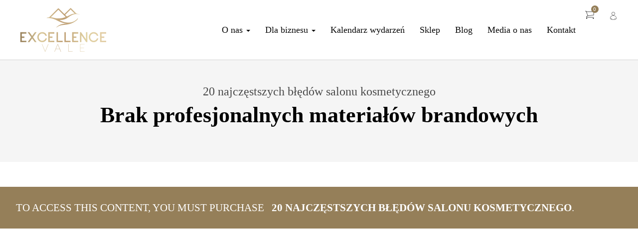

--- FILE ---
content_type: text/html; charset=UTF-8
request_url: https://excellencevale.com/lekcja/brak-profesjonalnych-materialow-brandowych/
body_size: 37426
content:
<!DOCTYPE html>
<!--[if IE 9 ]><html class="ie ie9 ie-lt10 no-js" lang="pl-PL"> <![endif]-->
<!--[if gt IE 9]><!--><html class="no-js" lang="pl-PL"><!--<![endif]--><head><script data-no-optimize="1">var litespeed_docref=sessionStorage.getItem("litespeed_docref");litespeed_docref&&(Object.defineProperty(document,"referrer",{get:function(){return litespeed_docref}}),sessionStorage.removeItem("litespeed_docref"));</script>  <script type="litespeed/javascript">(function(w,d,s,l,i){w[l]=w[l]||[];w[l].push({'gtm.start':new Date().getTime(),event:'gtm.js'});var f=d.getElementsByTagName(s)[0],j=d.createElement(s),dl=l!='dataLayer'?'&l='+l:'';j.async=!0;j.src='https://www.googletagmanager.com/gtm.js?id='+i+dl;f.parentNode.insertBefore(j,f)})(window,document,'script','dataLayer','GTM-PRD9GJX')</script>  <script type="litespeed/javascript">(function(h,o,t,j,a,r){h.hj=h.hj||function(){(h.hj.q=h.hj.q||[]).push(arguments)};h._hjSettings={hjid:1168416,hjsv:6};a=o.getElementsByTagName('head')[0];r=o.createElement('script');r.async=1;r.src=t+h._hjSettings.hjid+j+h._hjSettings.hjsv;a.appendChild(r)})(window,document,'https://static.hotjar.com/c/hotjar-','.js?sv=')</script> <meta charset="UTF-8"><meta name="viewport" content="width=device-width, initial-scale=1.0"><link href="https://excellencevale.com/wp-content/uploads/2017/06/faviconx2.png" rel="icon"><link href="https://excellencevale.com/wp-content/uploads/2017/06/iphone.png" rel="apple-touch-icon"><link href="https://excellencevale.com/wp-content/uploads/2017/06/iphonex2.png" rel="apple-touch-icon" sizes="76x76" /><link href="https://excellencevale.com/wp-content/uploads/2017/06/ipad.png" rel="apple-touch-icon" sizes="120x120" /><link href="https://excellencevale.com/wp-content/uploads/2017/06/ipadx2.png" rel="apple-touch-icon" sizes="152x152" /><link rel="pingback" href="https://excellencevale.com/xmlrpc.php"> <script type="litespeed/javascript">if(typeof WebFontConfig==="undefined"){WebFontConfig=new Object()}
WebFontConfig.google={families:['Lato:300,400,700','Montserrat:400','Roboto:400,500&amp;subset=latin-ext,latin']};(function(){var wf=document.createElement('script');wf.src='https://ajax.googleapis.com/ajax/libs/webfont/1.5.3/webfont.js';wf.type='text/javascript';wf.async='true';var s=document.getElementsByTagName('script')[0];s.parentNode.insertBefore(wf,s)})()</script> <meta name='robots' content='index, follow, max-image-preview:large, max-snippet:-1, max-video-preview:-1' /> <script data-cfasync="false" data-pagespeed-no-defer>var gtm4wp_datalayer_name = "dataLayer";
	var dataLayer = dataLayer || [];
	const gtm4wp_use_sku_instead = false;
	const gtm4wp_currency = 'GBP';
	const gtm4wp_product_per_impression = false;
	const gtm4wp_clear_ecommerce = false;
	const gtm4wp_datalayer_max_timeout = 2000;</script> <title>Brak profesjonalnych materiałów brandowych - ExcellenceVale</title><link rel="canonical" href="https://excellencevale.com/lekcja/brak-profesjonalnych-materialow-brandowych/" /><meta property="og:locale" content="pl_PL" /><meta property="og:type" content="article" /><meta property="og:title" content="Brak profesjonalnych materiałów brandowych - ExcellenceVale" /><meta property="og:url" content="https://excellencevale.com/lekcja/brak-profesjonalnych-materialow-brandowych/" /><meta property="og:site_name" content="ExcellenceVale" /><meta property="article:publisher" content="https://www.facebook.com/ExcellenceVale/" /><meta property="article:modified_time" content="2020-10-26T09:55:43+00:00" /><meta name="twitter:card" content="summary_large_image" /><meta name="twitter:description" content="To access this content, you must purchase 20 najczęstszych błędów salonu kosmetycznego." /><meta name="twitter:site" content="@ExcellenceVale" /> <script type="application/ld+json" class="yoast-schema-graph">{"@context":"https://schema.org","@graph":[{"@type":"WebPage","@id":"https://excellencevale.com/lekcja/brak-profesjonalnych-materialow-brandowych/","url":"https://excellencevale.com/lekcja/brak-profesjonalnych-materialow-brandowych/","name":"Brak profesjonalnych materiałów brandowych - ExcellenceVale","isPartOf":{"@id":"https://excellencevale.com/#website"},"datePublished":"2020-10-21T13:54:27+00:00","dateModified":"2020-10-26T09:55:43+00:00","breadcrumb":{"@id":"https://excellencevale.com/lekcja/brak-profesjonalnych-materialow-brandowych/#breadcrumb"},"inLanguage":"pl-PL","potentialAction":[{"@type":"ReadAction","target":["https://excellencevale.com/lekcja/brak-profesjonalnych-materialow-brandowych/"]}]},{"@type":"BreadcrumbList","@id":"https://excellencevale.com/lekcja/brak-profesjonalnych-materialow-brandowych/#breadcrumb","itemListElement":[{"@type":"ListItem","position":1,"name":"Strona główna","item":"https://excellencevale.com/"},{"@type":"ListItem","position":2,"name":"Brak profesjonalnych materiałów brandowych"}]},{"@type":"WebSite","@id":"https://excellencevale.com/#website","url":"https://excellencevale.com/","name":"ExcellenceVale","description":"","publisher":{"@id":"https://excellencevale.com/#organization"},"potentialAction":[{"@type":"SearchAction","target":{"@type":"EntryPoint","urlTemplate":"https://excellencevale.com/?s={search_term_string}"},"query-input":{"@type":"PropertyValueSpecification","valueRequired":true,"valueName":"search_term_string"}}],"inLanguage":"pl-PL"},{"@type":"Organization","@id":"https://excellencevale.com/#organization","name":"ExcellenceVale","url":"https://excellencevale.com/","logo":{"@type":"ImageObject","inLanguage":"pl-PL","@id":"https://excellencevale.com/#/schema/logo/image/","url":"https://excellencevale.com/wp-content/uploads/2017/06/700x300.png","contentUrl":"https://excellencevale.com/wp-content/uploads/2017/06/700x300.png","width":700,"height":300,"caption":"ExcellenceVale"},"image":{"@id":"https://excellencevale.com/#/schema/logo/image/"},"sameAs":["https://www.facebook.com/ExcellenceVale/","https://x.com/ExcellenceVale","https://www.instagram.com/excellencevale/","https://www.linkedin.com/company-beta/18102258/","https://www.youtube.com/channel/UCeeZJvAhyugwEPhn_jYlx8w"]}]}</script> <link rel='dns-prefetch' href='//www.googletagmanager.com' /><link rel='dns-prefetch' href='//player.vimeo.com' /><link rel="alternate" type="application/rss+xml" title="ExcellenceVale &raquo; Kanał z wpisami" href="https://excellencevale.com/feed/" /><link rel="alternate" type="application/rss+xml" title="ExcellenceVale &raquo; Kanał z komentarzami" href="https://excellencevale.com/comments/feed/" /><link rel="alternate" type="text/calendar" title="ExcellenceVale &raquo; iCal Feed" href="https://excellencevale.com/kalendarz-wydarzen/?ical=1" /><link data-optimized="2" rel="stylesheet" href="https://excellencevale.com/wp-content/litespeed/css/5c2fdbf1994fe91360a6cfa34cd5a45f.css?ver=66c65" /><style id='classic-theme-styles-inline-css' type='text/css'>/*! This file is auto-generated */
.wp-block-button__link{color:#fff;background-color:#32373c;border-radius:9999px;box-shadow:none;text-decoration:none;padding:calc(.667em + 2px) calc(1.333em + 2px);font-size:1.125em}.wp-block-file__button{background:#32373c;color:#fff;text-decoration:none}</style><style id='global-styles-inline-css' type='text/css'>body{--wp--preset--color--black: #000000;--wp--preset--color--cyan-bluish-gray: #abb8c3;--wp--preset--color--white: #ffffff;--wp--preset--color--pale-pink: #f78da7;--wp--preset--color--vivid-red: #cf2e2e;--wp--preset--color--luminous-vivid-orange: #ff6900;--wp--preset--color--luminous-vivid-amber: #fcb900;--wp--preset--color--light-green-cyan: #7bdcb5;--wp--preset--color--vivid-green-cyan: #00d084;--wp--preset--color--pale-cyan-blue: #8ed1fc;--wp--preset--color--vivid-cyan-blue: #0693e3;--wp--preset--color--vivid-purple: #9b51e0;--wp--preset--gradient--vivid-cyan-blue-to-vivid-purple: linear-gradient(135deg,rgba(6,147,227,1) 0%,rgb(155,81,224) 100%);--wp--preset--gradient--light-green-cyan-to-vivid-green-cyan: linear-gradient(135deg,rgb(122,220,180) 0%,rgb(0,208,130) 100%);--wp--preset--gradient--luminous-vivid-amber-to-luminous-vivid-orange: linear-gradient(135deg,rgba(252,185,0,1) 0%,rgba(255,105,0,1) 100%);--wp--preset--gradient--luminous-vivid-orange-to-vivid-red: linear-gradient(135deg,rgba(255,105,0,1) 0%,rgb(207,46,46) 100%);--wp--preset--gradient--very-light-gray-to-cyan-bluish-gray: linear-gradient(135deg,rgb(238,238,238) 0%,rgb(169,184,195) 100%);--wp--preset--gradient--cool-to-warm-spectrum: linear-gradient(135deg,rgb(74,234,220) 0%,rgb(151,120,209) 20%,rgb(207,42,186) 40%,rgb(238,44,130) 60%,rgb(251,105,98) 80%,rgb(254,248,76) 100%);--wp--preset--gradient--blush-light-purple: linear-gradient(135deg,rgb(255,206,236) 0%,rgb(152,150,240) 100%);--wp--preset--gradient--blush-bordeaux: linear-gradient(135deg,rgb(254,205,165) 0%,rgb(254,45,45) 50%,rgb(107,0,62) 100%);--wp--preset--gradient--luminous-dusk: linear-gradient(135deg,rgb(255,203,112) 0%,rgb(199,81,192) 50%,rgb(65,88,208) 100%);--wp--preset--gradient--pale-ocean: linear-gradient(135deg,rgb(255,245,203) 0%,rgb(182,227,212) 50%,rgb(51,167,181) 100%);--wp--preset--gradient--electric-grass: linear-gradient(135deg,rgb(202,248,128) 0%,rgb(113,206,126) 100%);--wp--preset--gradient--midnight: linear-gradient(135deg,rgb(2,3,129) 0%,rgb(40,116,252) 100%);--wp--preset--font-size--small: 13px;--wp--preset--font-size--medium: 20px;--wp--preset--font-size--large: 36px;--wp--preset--font-size--x-large: 42px;--wp--preset--font-family--inter: "Inter", sans-serif;--wp--preset--font-family--cardo: Cardo;--wp--preset--spacing--20: 0.44rem;--wp--preset--spacing--30: 0.67rem;--wp--preset--spacing--40: 1rem;--wp--preset--spacing--50: 1.5rem;--wp--preset--spacing--60: 2.25rem;--wp--preset--spacing--70: 3.38rem;--wp--preset--spacing--80: 5.06rem;--wp--preset--shadow--natural: 6px 6px 9px rgba(0, 0, 0, 0.2);--wp--preset--shadow--deep: 12px 12px 50px rgba(0, 0, 0, 0.4);--wp--preset--shadow--sharp: 6px 6px 0px rgba(0, 0, 0, 0.2);--wp--preset--shadow--outlined: 6px 6px 0px -3px rgba(255, 255, 255, 1), 6px 6px rgba(0, 0, 0, 1);--wp--preset--shadow--crisp: 6px 6px 0px rgba(0, 0, 0, 1);}:where(.is-layout-flex){gap: 0.5em;}:where(.is-layout-grid){gap: 0.5em;}body .is-layout-flex{display: flex;}body .is-layout-flex{flex-wrap: wrap;align-items: center;}body .is-layout-flex > *{margin: 0;}body .is-layout-grid{display: grid;}body .is-layout-grid > *{margin: 0;}:where(.wp-block-columns.is-layout-flex){gap: 2em;}:where(.wp-block-columns.is-layout-grid){gap: 2em;}:where(.wp-block-post-template.is-layout-flex){gap: 1.25em;}:where(.wp-block-post-template.is-layout-grid){gap: 1.25em;}.has-black-color{color: var(--wp--preset--color--black) !important;}.has-cyan-bluish-gray-color{color: var(--wp--preset--color--cyan-bluish-gray) !important;}.has-white-color{color: var(--wp--preset--color--white) !important;}.has-pale-pink-color{color: var(--wp--preset--color--pale-pink) !important;}.has-vivid-red-color{color: var(--wp--preset--color--vivid-red) !important;}.has-luminous-vivid-orange-color{color: var(--wp--preset--color--luminous-vivid-orange) !important;}.has-luminous-vivid-amber-color{color: var(--wp--preset--color--luminous-vivid-amber) !important;}.has-light-green-cyan-color{color: var(--wp--preset--color--light-green-cyan) !important;}.has-vivid-green-cyan-color{color: var(--wp--preset--color--vivid-green-cyan) !important;}.has-pale-cyan-blue-color{color: var(--wp--preset--color--pale-cyan-blue) !important;}.has-vivid-cyan-blue-color{color: var(--wp--preset--color--vivid-cyan-blue) !important;}.has-vivid-purple-color{color: var(--wp--preset--color--vivid-purple) !important;}.has-black-background-color{background-color: var(--wp--preset--color--black) !important;}.has-cyan-bluish-gray-background-color{background-color: var(--wp--preset--color--cyan-bluish-gray) !important;}.has-white-background-color{background-color: var(--wp--preset--color--white) !important;}.has-pale-pink-background-color{background-color: var(--wp--preset--color--pale-pink) !important;}.has-vivid-red-background-color{background-color: var(--wp--preset--color--vivid-red) !important;}.has-luminous-vivid-orange-background-color{background-color: var(--wp--preset--color--luminous-vivid-orange) !important;}.has-luminous-vivid-amber-background-color{background-color: var(--wp--preset--color--luminous-vivid-amber) !important;}.has-light-green-cyan-background-color{background-color: var(--wp--preset--color--light-green-cyan) !important;}.has-vivid-green-cyan-background-color{background-color: var(--wp--preset--color--vivid-green-cyan) !important;}.has-pale-cyan-blue-background-color{background-color: var(--wp--preset--color--pale-cyan-blue) !important;}.has-vivid-cyan-blue-background-color{background-color: var(--wp--preset--color--vivid-cyan-blue) !important;}.has-vivid-purple-background-color{background-color: var(--wp--preset--color--vivid-purple) !important;}.has-black-border-color{border-color: var(--wp--preset--color--black) !important;}.has-cyan-bluish-gray-border-color{border-color: var(--wp--preset--color--cyan-bluish-gray) !important;}.has-white-border-color{border-color: var(--wp--preset--color--white) !important;}.has-pale-pink-border-color{border-color: var(--wp--preset--color--pale-pink) !important;}.has-vivid-red-border-color{border-color: var(--wp--preset--color--vivid-red) !important;}.has-luminous-vivid-orange-border-color{border-color: var(--wp--preset--color--luminous-vivid-orange) !important;}.has-luminous-vivid-amber-border-color{border-color: var(--wp--preset--color--luminous-vivid-amber) !important;}.has-light-green-cyan-border-color{border-color: var(--wp--preset--color--light-green-cyan) !important;}.has-vivid-green-cyan-border-color{border-color: var(--wp--preset--color--vivid-green-cyan) !important;}.has-pale-cyan-blue-border-color{border-color: var(--wp--preset--color--pale-cyan-blue) !important;}.has-vivid-cyan-blue-border-color{border-color: var(--wp--preset--color--vivid-cyan-blue) !important;}.has-vivid-purple-border-color{border-color: var(--wp--preset--color--vivid-purple) !important;}.has-vivid-cyan-blue-to-vivid-purple-gradient-background{background: var(--wp--preset--gradient--vivid-cyan-blue-to-vivid-purple) !important;}.has-light-green-cyan-to-vivid-green-cyan-gradient-background{background: var(--wp--preset--gradient--light-green-cyan-to-vivid-green-cyan) !important;}.has-luminous-vivid-amber-to-luminous-vivid-orange-gradient-background{background: var(--wp--preset--gradient--luminous-vivid-amber-to-luminous-vivid-orange) !important;}.has-luminous-vivid-orange-to-vivid-red-gradient-background{background: var(--wp--preset--gradient--luminous-vivid-orange-to-vivid-red) !important;}.has-very-light-gray-to-cyan-bluish-gray-gradient-background{background: var(--wp--preset--gradient--very-light-gray-to-cyan-bluish-gray) !important;}.has-cool-to-warm-spectrum-gradient-background{background: var(--wp--preset--gradient--cool-to-warm-spectrum) !important;}.has-blush-light-purple-gradient-background{background: var(--wp--preset--gradient--blush-light-purple) !important;}.has-blush-bordeaux-gradient-background{background: var(--wp--preset--gradient--blush-bordeaux) !important;}.has-luminous-dusk-gradient-background{background: var(--wp--preset--gradient--luminous-dusk) !important;}.has-pale-ocean-gradient-background{background: var(--wp--preset--gradient--pale-ocean) !important;}.has-electric-grass-gradient-background{background: var(--wp--preset--gradient--electric-grass) !important;}.has-midnight-gradient-background{background: var(--wp--preset--gradient--midnight) !important;}.has-small-font-size{font-size: var(--wp--preset--font-size--small) !important;}.has-medium-font-size{font-size: var(--wp--preset--font-size--medium) !important;}.has-large-font-size{font-size: var(--wp--preset--font-size--large) !important;}.has-x-large-font-size{font-size: var(--wp--preset--font-size--x-large) !important;}
.wp-block-navigation a:where(:not(.wp-element-button)){color: inherit;}
:where(.wp-block-post-template.is-layout-flex){gap: 1.25em;}:where(.wp-block-post-template.is-layout-grid){gap: 1.25em;}
:where(.wp-block-columns.is-layout-flex){gap: 2em;}:where(.wp-block-columns.is-layout-grid){gap: 2em;}
.wp-block-pullquote{font-size: 1.5em;line-height: 1.6;}</style><style id='woocommerce-inline-inline-css' type='text/css'>.woocommerce form .form-row .required { visibility: visible; }</style><style id='altitude_custom-styles-inline-css' type='text/css'>div#tribe-events{border-top-left-radius:0px;border-top-right-radius:0px;border-bottom-right-radius:0px;border-bottom-left-radius:0px;}#tribe-bar-form input::-webkit-input-placeholder{color:Array;}#website_boxed{margin:auto;overflow:hidden;width:100vw;max-width:100%;}#hgr_top_navbar_container{position:fixed;}.noPaddingTopBottom{padding-top:0 !important;padding-bottom:0 !important;}#hgr_top_navbar_container .container{-webkit-transition:all .5s;-moz-transition:all .5s;-ms-transition:all .5s;-o-transition:all .5s;transition:all .5s;}img.responsiveLogo{max-width:100%;max-height:100%;vertical-align:unset !important;}.hgr_identity a{max-width:100%;max-height:100%;}a.underline.after.first:after{border-bottom:2px solid #957f59;}.loader{font-size:5px;margin:auto;text-indent:-9999em;width:11em;height:11em;border-radius:50%;background:#957f59;background:-moz-linear-gradient(left,#957f59 10%,rgba(255,255,255,0) 42%);background:-webkit-linear-gradient(left,#957f59 10%,rgba(255,255,255,0) 42%);background:-o-linear-gradient(left,#957f59 10%,rgba(255,255,255,0) 42%);background:-ms-linear-gradient(left,#957f59 10%,rgba(255,255,255,0) 42%);background:linear-gradient(to right,#957f59 10%,rgba(255,255,255,0) 42%);position:relative;-webkit-animation:load3 1.4s infinite linear;animation:load3 1.4s infinite linear;-webkit-transform:translateZ(0);-ms-transform:translateZ(0);transform:translateZ(0);}.loader:before{width:50%;height:50%;background:#957f59;border-radius:100% 0 0 0;position:absolute;top:0;left:0;content:&#039;&#039;;}a.link-curtain::before{border-top:2px solid rgba(149,127,89,0.3);}a.link-curtain::after{background:rgba(149,127,89,0.1);}#fixed_navbar .dropdown-menu li a:hover{background-color:rgba(255,255,255,0.15);}#hgr_top_navbar_container .dropdown-menu{border-top:2px solid #957f59 !important;}#fixed_navbar .dropdown-menu{border-top:2px solid #fff !important;}.page-template-page-leftsidebar .vc_col-md-3 ul li,.page-template-page-rightsidebar .vc_col-md-3 ul li,.page-template-page-leftsidebar .vc_col-md-3 ul.children li,.page-template-page-rightsidebar .vc_col-md-3 ul.children li,.shop_widget ul li{border-left:solid 6px rgba(149,127,89,0.3);}.page-template-page-leftsidebar .vc_col-md-3  ul li:hover,.page-template-page-rightsidebar .vc_col-md-3 ul li:hover,.shop_widget ul li:hover{border-left:solid 6px #957f59;background-color:rgba(149,127,89,0.05);}.page-template-page-leftsidebar #wp-calendar caption,.page-template-page-rightsidebar #wp-calendar caption{color:#957f59;}.page-template-page-leftsidebar #wp-calendar thead,.page-template-page-rightsidebar #wp-calendar thead{background:rgba(149,127,89,0.05);}.page-template-page-leftsidebar #wp-calendar tbody td:hover,.page-template-page-rightsidebar #wp-calendar tbody td:hover{background:rgba(149,127,89,0.08);}.price_slider_wrapper .ui-slider-horizontal{background-color:rgba(149,127,89,0.2);}.price_slider_wrapper .ui-slider .ui-slider-range,.price_slider_wrapper .ui-slider .ui-slider-handle{background:#957f59;}.woocommerce #respond input#submit,.woocommerce a.button,.woocommerce button.button,.woocommerce input.button{background-color:#957f59 !important;}.woocommerce #respond input#submit:hover,.woocommerce a.button:hover,.woocommerce button.button:hover,.woocommerce input.button:hover{background-color:rgba(149,127,89,0.5) !important;}.woocommerce ul.products li.product,.woocommerce-page ul.products li.product{width:31.05%;}.wpcf7 input[type=text],.wpcf7 input[type=email],.wpcf7 textarea,.wpcf7 input[type=submit]{border-radius:3px;}.qcv_button_cart{background-color:#d8d8d8;}.qcv_button_cart:hover{background-color:#c4c4c4;}.qcv_button_checkout{background-color:#ffc31d;}.qcv_button_checkout:hover{background-color:#e5af19;}#comments-form input[type=submit],#commentform input[type=submit]{background-color:#000;}#comments-form input[type=submit]:hover,#commentform input[type=submit]:hover{background-color:#957f59;}.woocommerce .product span.onsale{top:25px !important;left:25px !important;}@media (max-width: 479px){.fixed_menu,.main_navbar_container{display:none;}.container,#container{max-width:480px;}.container:before,.container:after,#container:before,#container:after{content:&quot; &quot;;display:table;}.container:after,#container:after{clear:both;}.megamenu{width:480px;}.standAlonePage .page_title_container .container{margin-top:60px;}#main_navbar_container,#main_navbar_container_left,.hgr_woo_minicart{display:none;}.central_logo .hgr_identity{float:left;margin:0;text-align:left;}#website_boxed:before,#website_boxed:after{content:&quot; &quot;;display:table;}#website_boxed:after{clear:both;}#website_boxed{width:100vw;max-width:100%;}#qcv_handle{position:absolute;top:22px;right:70px;}#fssearch_container #searchform input[type=text]{font-size:50px !important;height:100px !important;}#hgr_mc_name,#hgr_mc_lastname,#hgr_mc_email,.hgr_mc_btn{width:100% !important;margin-bottom:10px !important;}.woocommerce .product span.onsale{top:25px !important;left:25px !important;}.hgr_main_image{float:none;width:300px;margin-bottom:20px;}.hgr_product_thumbnails{width:300px;max-height:240px;float:none;overflow:hidden;}.hgr_product_thumbnails a{margin-right:10px;}.hgr_product_thumbnails a:last-child{margin-right:0;}.hgr_product_thumbnails img{max-width:90px !important;height:auto;}.woocommerce-page div.product div.summary{width:300px;height:auto;margin-right:auto;margin-left:auto;}.woocommerce-page div.product div.summary p{text-align:justify;}.woocommerce-page div.product .product_title{text-align:center;}.woocommerce div.product .woocommerce-product-rating{float:right;}.woocommerce div.product form.cart .button{margin-top:0 !important;}.woocommerce div.product .product_meta .posted_in{padding:0 !important;}#tab-description{text-align:justify;}.woocommerce #respond input#submit{width:100%;}.woocommerce p.stars{font-size:0.9em;}.woocommerce p.stars span{display:block;text-align:center;}.woocommerce .related ul.products li.product,.woocommerce .related ul li.product{width:48% !important;}.woocommerce .related ul.products li.product a,.woocommerce-page .related ul.products li.product a{left:35%;bottom:125px;}.woocommerce a.button,.woocommerce-page a.button{margin-top:0px !important;left:10px !important;top:10px !important;}}@media (min-width: 480px) and (max-width: 639px){.fixed_menu,.main_navbar_container{display:none;}.container,#container{max-width:640px;}.container:before,.container:after,#container:before,#container:after{content:&quot; &quot;;display:table;}.container:after,#container:after{clear:both;}.megamenu{width:640px;}#website_boxed:before,#website_boxed:after{content:&quot; &quot;;display:table;}#website_boxed:after{clear:both;}#main_navbar_container,#main_navbar_container_left,.hgr_woo_minicart{display:none;}.central_logo .hgr_identity{float:left;margin:0;text-align:left;}#website_boxed{width:100vw;max-width:100%;}#qcv_handle{position:absolute;top:22px;right:70px;}#fssearch_container #searchform input[type=text]{font-size:50px !important;height:100px !important;}#hgr_mc_name,#hgr_mc_lastname,#hgr_mc_email,.hgr_mc_btn{width:100% !important;margin-bottom:10px !important;}.woocommerce .product span.onsale{top:25px !important;left:25px !important;}.hgr_main_image{float:right;width:360px;margin-bottom:20px;}.hgr_product_thumbnails{width:70px;max-height:240px;float:left;overflow:hidden;}.hgr_product_thumbnails a{margin-right:10px;}.hgr_product_thumbnails a:last-child{margin-right:0;}.hgr_product_thumbnails img{max-width:70px !important;height:auto;}.woocommerce-page div.product div.summary{width:440px !important;height:auto;float:left !important;}.woocommerce-page div.product div.summary p{text-align:justify;}.woocommerce-page div.product .product_title{text-align:center;}.woocommerce div.product .woocommerce-product-rating{float:right;}.woocommerce div.product form.cart .button{margin-top:0 !important;}.woocommerce div.product .product_meta .posted_in{padding:0 !important;}#tab-description{text-align:justify;}.woocommerce #respond input#submit{width:100%;}.woocommerce p.stars{font-size:0.9em;}.woocommerce p.stars span{display:block;text-align:center;}.woocommerce .related ul.products li.product,.woocommerce .related ul li.product,.woocommerce .related li.product:nth-child(2n){width:32% !important;clear:none !important;margin-left:2px;margin-right:2px;text-align:center;float:left !important;}.woocommerce .related ul.products li.product a,.woocommerce-page .related ul.products li.product a{left:37%;top:-12px;}.woocommerce a.button,.woocommerce-page a.button{margin-top:0px !important;left:10px !important;top:10px !important;}}@media (min-width: 640px) and (max-width: 767px){.fixed_menu,.main_navbar_container{display:none;}.container,#container{max-width:768px;}.container:before,.container:after,#container:before,#container:after{content:&quot; &quot;;display:table;}.container:after,#container:after{clear:both;}.megamenu{width:768px;}#website_boxed:before,#website_boxed:after{content:&quot; &quot;;display:table;}#website_boxed:after{clear:both;}#main_navbar_container,#main_navbar_container_left,.hgr_woo_minicart,.fixed_menu{display:none;}.central_logo .hgr_identity{float:left;margin:0;text-align:left;}#website_boxed{width:100vw;max-width:100%;}.initialHeaderSize{height:150px;}.finalHeaderSize{height:100px !important;}#fssearch_container #searchform input[type=text]{font-size:50px !important;height:100px !important;}.woocommerce .product span.onsale{top:25px !important;left:25px !important;}.hgr_main_image{float:right;width:470px;margin-bottom:20px;}.hgr_product_thumbnails{width:120px;max-height:460px;float:left;overflow:hidden;}.hgr_product_thumbnails a{margin-right:10px;}.hgr_product_thumbnails a:last-child{margin-right:0;}.hgr_product_thumbnails img{max-width:120px !important;height:auto;}.woocommerce-page div.product div.summary{width:600px !important;height:auto;float:left !important;}.woocommerce-page div.product div.summary p{text-align:justify;}.woocommerce-page div.product .product_title{text-align:left;}.woocommerce div.product .woocommerce-product-rating{float:right;}div.quantity_select{width:70px !important;background-position:50px !important;}.woocommerce select.qty{width:280px !important;}.woocommerce form.cart select.qty{width:85px !important;}.woocommerce div.product form.cart .button{margin-top:0 !important;width:50% !important;}.woocommerce div.product .product_meta .posted_in{padding:0 !important;}#tab-description{text-align:justify;}.woocommerce #respond input#submit{width:100%;}.woocommerce p.stars{font-size:0.9em;}.woocommerce p.stars span{display:block;text-align:center;}.woocommerce .related ul.products li.product,.woocommerce .related ul li.product{width:32% !important;clear:none !important;margin-left:2px;margin-right:2px;text-align:center;float:left !important;}.woocommerce .related ul.products li.product a,.woocommerce-page .related ul.products li.product a{left:37%;top:-12px;}.woocommerce a.button,.woocommerce-page a.button{margin-top:0px !important;left:10px !important;top:10px !important;}}@media (min-width: 768px) and (max-width: 979px){.standAlonePage .page_title_container .container{margin-top:60px;}.container,#container{max-width:980px;}.megamenu{width:980px;}ul.primary_menu{margin-top:0;}#main_navbar_container,#main_navbar_container_left,.hgr_woo_minicart,.fixed_menu{display:none;}.central_logo .hgr_identity{float:left;margin:0;text-align:left;}#website_boxed{width:100vw;max-width:100%;}.initialHeaderSize{height:150px;}.finalHeaderSize{height:100px !important;}.woocommerce .product span.onsale{top:25px !important;left:25px !important;}.hgr_main_image{float:right;width:500px;margin-bottom:20px;}.hgr_product_thumbnails{width:200px;max-height:500px;float:left;overflow:hidden;}.hgr_product_thumbnails a{margin-right:10px;}.hgr_product_thumbnails a:last-child{margin-right:0;}.hgr_product_thumbnails img{max-width:200px !important;height:auto;}.woocommerce-page div.product div.summary{width:700px !important;height:auto;float:left !important;}.woocommerce-page div.product div.summary p{text-align:justify;}.woocommerce-page div.product .product_title{text-align:left;}.woocommerce div.product .woocommerce-product-rating{float:right;}div.quantity_select{width:70px !important;background-position:50px !important;}.woocommerce select.qty{width:280px !important;}.woocommerce form.cart select.qty{width:85px !important;}.woocommerce div.product form.cart .button{margin-top:0 !important;width:50% !important;}.woocommerce div.product .product_meta .posted_in{padding:0 !important;}#tab-description{text-align:justify;}.woocommerce #respond input#submit{width:100%;}.woocommerce p.stars{font-size:0.9em;}.woocommerce p.stars span{display:block;text-align:center;}.woocommerce .related ul.products li.product,.woocommerce .related ul li.product{width:32% !important;clear:none !important;margin-left:2px;margin-right:2px;text-align:center;float:left !important;}.woocommerce .related ul.products li.product a,.woocommerce-page .related ul.products li.product a{left:37%;top:-12px;}.woocommerce a.button,.woocommerce-page a.button{margin-top:0px !important;left:10px !important;top:10px !important;}}@media (min-width: 980px) and (max-width: 1279px){.container,#container{max-width:1280px;}.megamenu{width:1280px;}ul.primary_menu{line-height:0;}ul.sub-menu{line-height:24px;top:-1;}#main_navbar_container,#main_navbar_container_left,.hgr_woo_minicart,.fixed_menu{display:none;}.central_logo .hgr_identity{float:left;margin:0;text-align:left;}#website_boxed{width:100vw;max-width:100%;}.initialHeaderSize{height:150px;}.finalHeaderSize{height:100px !important;}.woocommerce .product span.onsale{top:25px !important;left:25px !important;}.hgr_main_image{float:right;width:700px;margin-bottom:20px;}.hgr_product_thumbnails{width:200px;float:left;overflow:hidden;}.hgr_product_thumbnails a{margin-right:10px;}.hgr_product_thumbnails a:last-child{margin-right:0;}.hgr_product_thumbnails img{max-width:200px !important;height:auto;}.woocommerce-page div.product div.summary{width:920px !important;height:auto;float:left !important;}.woocommerce-page div.product div.summary p{text-align:justify;}.woocommerce-page div.product .product_title{text-align:left;}.woocommerce div.product .woocommerce-product-rating{float:right;}div.quantity_select{width:70px !important;background-position:50px !important;}.woocommerce select.qty{width:280px !important;}.woocommerce form.cart select.qty{width:70px !important;}.woocommerce div.product form.cart .button{margin-top:0 !important;width:150px !important;float:none;}.woocommerce div.product .product_meta .posted_in{padding:0 !important;}#tab-description{text-align:justify;}.woocommerce #respond input#submit{width:50%;float:right;}.woocommerce p.stars{font-size:0.9em;}.woocommerce p.stars span{display:block;}.woocommerce .related ul.products li.product,.woocommerce .related ul li.product{width:24% !important;clear:none !important;margin-left:2px;margin-right:2px;text-align:center;float:left !important;}.woocommerce .related ul.products li.product a,.woocommerce-page .related ul.products li.product a{left:39%;bottom:125px;}.woocommerce a.button,.woocommerce-page a.button{margin-top:0px !important;left:10px !important;top:10px !important;}}@media (min-width: 1280px){.container,#container{max-width:1300px;}.cd-primary-nav-trigger,#mainNavUl{display:none;}.megamenu{width:1300px;}ul.primary_menu{line-height:0;}ul.sub-menu{line-height:24px;top:-1;}#website_boxed{width:100vw;max-width:100%;}.initialHeaderSize{height:150px;}.finalHeaderSize{height:100px !important;}.isDesktop.notMobile #hgr_top_navbar_container.headerappear{-moz-transform:translateY(0);-o-transform:translateY(0);-ms-transform:translateY(0);-webkit-transform:translateY(0);transform:translateY(0);-webkit-transition:transform .33s ease-in-out;-moz-transition:transform .33s ease-in-out;transition:transform .33s ease-in-out;}.isDesktop.notMobile #hgr_top_navbar_container.headerhidden{-moz-transform:translateY(-100%);-o-transform:translateY(-100%);-ms-transform:translateY(-100%);-webkit-transform:translateY(-100%);transform:translateY(-100%);-webkit-transition:transform .33s ease-in-out;-moz-transition:transform .33s ease-in-out;transition:transform .33s ease-in-out;}.hgr_product_images{width:960px;height:800px;float:left;}.hgr_product_summary{width:700px;height:800px;float:right;}.hgr_main_image{float:left;width:600px;}.hgr_main_image.has_thumbnails{width:480px;}.hgr_product_thumbnails{width:100px;margin-right:20px;max-height:800px;float:left;overflow:hidden;}.woocommerce .product span.onsale{top:25px !important;left:25px !important;}div.quantity_select{width:70px !important;background-position:50px !important;}.woocommerce select.qty{width:280px !important;}.woocommerce form.cart select.qty{width:85px !important;}.woocommerce div.product form.cart .button{margin-top:0 !important;width:150px !important;float:none;}.woocommerce .related ul.products li.product,.woocommerce .related ul li.product{width:24% !important;clear:none !important;margin-left:2px;margin-right:2px;text-align:center;float:left !important;}.woocommerce .related ul.products li.product a,.woocommerce-page .related ul.products li.product a{left:39%;bottom:125px;}.woocommerce a.button,.woocommerce-page a.button{margin-top:0px !important;left:10px !important;top:10px !important;}}
.vc_custom_1499349074124{padding-top: 35px !important;padding-bottom: 35px !important;background-color: #e3e3e3 !important;}.vc_custom_1498724674652{margin-top: -10px !important;}.vc_custom_1499777485165{margin-top: -20px !important;}.vc_custom_1497715383870{margin-top: -30px !important;}.vc_custom_1497715179301{margin-top: -30px !important;}.vc_custom_1498037570139{margin-top: 34px !important;}.vc_custom_1498081975786{margin-top: -20px !important;}.vc_custom_1544453647993{margin-top: -30px !important;}.vc_custom_1498037570139{margin-top: 34px !important;}.vc_custom_1498081982710{margin-top: -20px !important;}.vc_custom_1550228146465{margin-top: -30px !important;}.vc_custom_1513769587160{margin-top: -30px !important;}.vc_custom_1498037348549{margin-top: -30px !important;}.vc_custom_1499370304226{margin-top: -30px !important;}.vc_custom_1515411183458{margin-top: -5px !important;}.vc_custom_1479671816559{padding-right: 0px !important;padding-left: 0px !important;}.vc_custom_1479667088317{margin-top: -20px !important;}.vc_custom_1457954659871{margin-top: -20px !important;}.vc_custom_1479666971095{padding-top: 2px !important;}.vc_custom_1457955780257{margin-top: -20px !important;}.vc_custom_1479671398610{margin-top: -15px !important;}.vc_custom_1479671816559{padding-right: 0px !important;padding-left: 0px !important;}.vc_custom_1479672857769{margin-top: -20px !important;}.vc_custom_1457954659871{margin-top: -20px !important;}.vc_custom_1479666971095{padding-top: 2px !important;}.vc_custom_1479672882627{margin-top: -20px !important;}.vc_custom_1479671816559{padding-right: 0px !important;padding-left: 0px !important;}.vc_custom_1479673774568{margin-top: -20px !important;}.vc_custom_1457954659871{margin-top: -20px !important;}.vc_custom_1479666971095{padding-top: 2px !important;}.vc_custom_1479672882627{margin-top: -20px !important;}.vc_custom_1479671816559{padding-right: 0px !important;padding-left: 0px !important;}.vc_custom_1479673908202{margin-top: -20px !important;}.vc_custom_1457954659871{margin-top: -20px !important;}.vc_custom_1479666971095{padding-top: 2px !important;}.vc_custom_1479672882627{margin-top: -20px !important;}.vc_custom_1479671816559{padding-right: 0px !important;padding-left: 0px !important;}.vc_custom_1479674066442{margin-top: -20px !important;}.vc_custom_1457954659871{margin-top: -20px !important;}.vc_custom_1479666971095{padding-top: 2px !important;}.vc_custom_1479672882627{margin-top: -20px !important;}.vc_custom_1479671816559{padding-right: 0px !important;padding-left: 0px !important;}.vc_custom_1479674043082{margin-top: -20px !important;}.vc_custom_1457954659871{margin-top: -20px !important;}.vc_custom_1479666971095{padding-top: 2px !important;}.vc_custom_1479672882627{margin-top: -20px !important;}.vc_custom_1479671816559{padding-right: 0px !important;padding-left: 0px !important;}.vc_custom_1479674105804{margin-top: -20px !important;}.vc_custom_1457954659871{margin-top: -20px !important;}.vc_custom_1479666971095{padding-top: 2px !important;}.vc_custom_1479672882627{margin-top: -20px !important;}.vc_custom_1479671816559{padding-right: 0px !important;padding-left: 0px !important;}.vc_custom_1479674171266{margin-top: -20px !important;}.vc_custom_1457954659871{margin-top: -20px !important;}.vc_custom_1479666971095{padding-top: 2px !important;}.vc_custom_1479672882627{margin-top: -20px !important;}.vc_custom_1497707352283{padding-top: 150px !important;padding-bottom: 150px !important;}.vc_custom_1479568205254{padding-top: 50px !important;}.vc_custom_1499861650206{margin-top: -20px !important;}.vc_custom_1498081561672{margin-top: -50px !important;padding-left: 120px !important;}.vc_custom_1497707358929{margin-top: -30px !important;padding-left: 120px !important;}.vc_custom_1497703741956{margin-top: -50px !important;padding-left: 120px !important;}.vc_custom_1497703987572{margin-top: -30px !important;padding-left: 120px !important;}.vc_custom_1497704120803{margin-top: -50px !important;padding-left: 120px !important;}.vc_custom_1497710663352{margin-top: -30px !important;padding-left: 120px !important;}.vc_custom_1556456725972{padding-top: 75px !important;padding-bottom: 100px !important;}.vc_custom_1513613617025{padding-top: 25px !important;padding-bottom: 25px !important;background-color: #f5f5f5 !important;}.vc_custom_1497709858029{padding-top: 30px !important;}.vc_custom_1553525805905{padding-bottom: 30px !important;}.vc_custom_1497970952255{padding-top: 150px !important;padding-bottom: 150px !important;}.vc_custom_1504783474163{margin-top: -20px !important;}.vc_custom_1497606638008{padding-top: 120px !important;padding-bottom: 60px !important;background-color: #f2f2f2 !important;}.vc_custom_1498039600267{padding-top: 30px !important;}.vc_custom_1573913882359{padding-bottom: 30px !important;}.vc_custom_1558355608729{padding-bottom: 30px !important;}.vc_custom_1498039880496{padding-top: 35px !important;}.vc_custom_1497606638008{padding-top: 120px !important;padding-bottom: 60px !important;background-color: #f2f2f2 !important;}.vc_custom_1499777386630{padding-top: 100px !important;}.vc_custom_1499694744522{padding-top: 50px !important;padding-bottom: 50px !important;}.vc_custom_1562957806939{padding-top: 120px !important;padding-bottom: 60px !important;background-color: #f2f2f2 !important;background-position: center !important;background-repeat: no-repeat !important;background-size: contain !important;}.vc_custom_1498137740131{padding-bottom: 50px !important;background-position: center !important;background-repeat: no-repeat !important;background-size: contain !important;}.vc_custom_1498042826976{padding-top: 50px !important;padding-bottom: 50px !important;background-color: #f5f5f5 !important;}.vc_custom_1498131264016{border-top-width: 1px !important;border-right-width: 1px !important;border-bottom-width: 1px !important;border-left-width: 1px !important;padding-top: 25px !important;padding-right: 35px !important;padding-bottom: 35px !important;padding-left: 25px !important;border-left-color: #cecece !important;border-left-style: solid !important;border-right-color: #cecece !important;border-right-style: solid !important;border-top-color: #cecece !important;border-top-style: solid !important;border-bottom-color: #cecece !important;border-bottom-style: solid !important;}.vc_custom_1498043397020{padding-bottom: 50px !important;}.vc_custom_1498043042645{margin-top: -50px !important;padding-left: 120px !important;}.vc_custom_1498043047909{margin-top: -50px !important;padding-left: 120px !important;}.vc_custom_1498043052143{margin-top: -50px !important;padding-left: 120px !important;}.vc_custom_1498043056660{margin-top: -50px !important;padding-left: 120px !important;}.vc_custom_1498043061827{margin-top: -50px !important;padding-left: 120px !important;}.vc_custom_1497606638008{padding-top: 120px !important;padding-bottom: 60px !important;background-color: #f2f2f2 !important;}.vc_custom_1497017672998{padding-top: 50px !important;padding-bottom: 50px !important;}.vc_custom_1497606638008{padding-top: 120px !important;padding-bottom: 60px !important;background-color: #f2f2f2 !important;}.vc_custom_1497633034252{padding-top: 120px !important;padding-bottom: 60px !important;background-color: #f2f2f2 !important;}.vc_custom_1499460628358{padding-top: 50px !important;padding-bottom: 50px !important;}.vc_custom_1497606638008{padding-top: 120px !important;padding-bottom: 60px !important;background-color: #f2f2f2 !important;}.vc_custom_1499370104896{padding-top: 50px !important;padding-bottom: 50px !important;}.vc_custom_1497606638008{padding-top: 120px !important;padding-bottom: 60px !important;background-color: #f2f2f2 !important;}.vc_custom_1499370120004{padding-top: 50px !important;padding-bottom: 50px !important;}.vc_custom_1510152938763{margin-bottom: 0px !important;padding-top: 10px !important;padding-bottom: 10px !important;background-color: #f5f5f5 !important;}.vc_custom_1515413215932{padding-top: 50px !important;padding-bottom: 50px !important;}.vc_custom_1497988987044{padding-top: 50px !important;padding-bottom: 50px !important;background-color: #f5f5f5 !important;}.vc_custom_1498137237717{padding-top: 50px !important;}.vc_custom_1498137264195{padding-bottom: 50px !important;}.vc_custom_1504281410041{padding-top: 75px !important;padding-bottom: 105px !important;background-color: #f5f5f5 !important;}.vc_custom_1498130937799{padding-top: 50px !important;padding-bottom: 50px !important;}.vc_custom_1497988987044{padding-top: 50px !important;padding-bottom: 50px !important;background-color: #f5f5f5 !important;}.vc_custom_1509024445129{padding-top: 50px !important;padding-bottom: 50px !important;}.vc_custom_1509024426714{padding-top: 50px !important;padding-bottom: 50px !important;background-color: #f5f5f5 !important;}.vc_custom_1509024445129{padding-top: 50px !important;padding-bottom: 50px !important;}.vc_custom_1497990599279{padding-top: 50px !important;padding-bottom: 50px !important;background-color: #f5f5f5 !important;}.vc_custom_1499252025159{padding-top: 50px !important;padding-bottom: 50px !important;}.vc_custom_1509017060646{border-top-width: 1px !important;padding-top: 50px !important;border-top-color: #cccccc !important;border-top-style: solid !important;}.vc_custom_1509017021658{padding-bottom: 50px !important;}.vc_custom_1510152260251{margin-bottom: 0px !important;}.vc_custom_1503569611456{padding-bottom: 0px !important;}.vc_custom_1503569264922{padding-bottom: 40px !important;}.vc_custom_1499252044928{padding-top: 30px !important;}.vc_custom_1499252034809{padding-top: 60px !important;}.vc_custom_1512765531136{padding-top: 0px !important;}.vc_custom_1497606638008{padding-top: 120px !important;padding-bottom: 60px !important;background-color: #f2f2f2 !important;}.vc_custom_1498037147132{padding-top: 50px !important;padding-bottom: 50px !important;}.vc_custom_1497606638008{padding-top: 120px !important;padding-bottom: 60px !important;background-color: #f2f2f2 !important;}.vc_custom_1498649805300{padding-bottom: 50px !important;}.vc_custom_1497606638008{padding-top: 120px !important;padding-bottom: 60px !important;background-color: #f2f2f2 !important;}.vc_custom_1499256426174{padding-top: 50px !important;padding-bottom: 50px !important;}.vc_custom_1499342471046{padding-top: 120px !important;padding-bottom: 60px !important;background-color: #f2f2f2 !important;}.vc_custom_1497606638008{padding-top: 120px !important;padding-bottom: 60px !important;background-color: #f2f2f2 !important;}.vc_custom_1499461452870{padding-top: 50px !important;padding-bottom: 50px !important;}.vc_custom_1497606638008{padding-top: 120px !important;padding-bottom: 60px !important;background-color: #f2f2f2 !important;}.vc_custom_1499513042220{padding-top: 50px !important;padding-bottom: 50px !important;}.vc_custom_1497606638008{padding-top: 120px !important;padding-bottom: 60px !important;background-color: #f2f2f2 !important;}.vc_custom_1499506672154{padding-top: 50px !important;padding-bottom: 50px !important;}.vc_custom_1498139422940{padding-top: 120px !important;background-color: #f2f2f2 !important;background-position: center !important;background-repeat: no-repeat !important;background-size: contain !important;}.vc_custom_1498137740131{padding-bottom: 50px !important;background-position: center !important;background-repeat: no-repeat !important;background-size: contain !important;}.vc_custom_1498042826976{padding-top: 50px !important;padding-bottom: 50px !important;background-color: #f5f5f5 !important;}.vc_custom_1497686676256{padding-top: 50px !important;padding-bottom: 50px !important;}.vc_custom_1498054289749{padding-top: 50px !important;padding-bottom: 50px !important;background-color: #fcfcfc !important;}.vc_custom_1498081328042{padding-top: 50px !important;padding-bottom: 50px !important;}.vc_custom_1496841991707{padding-top: 50px !important;padding-bottom: 50px !important;background-color: #fcfcfc !important;}.vc_custom_1498131264016{border-top-width: 1px !important;border-right-width: 1px !important;border-bottom-width: 1px !important;border-left-width: 1px !important;padding-top: 25px !important;padding-right: 35px !important;padding-bottom: 35px !important;padding-left: 25px !important;border-left-color: #cecece !important;border-left-style: solid !important;border-right-color: #cecece !important;border-right-style: solid !important;border-top-color: #cecece !important;border-top-style: solid !important;border-bottom-color: #cecece !important;border-bottom-style: solid !important;}.vc_custom_1498043397020{padding-bottom: 50px !important;}.vc_custom_1498043042645{margin-top: -50px !important;padding-left: 120px !important;}.vc_custom_1498043047909{margin-top: -50px !important;padding-left: 120px !important;}.vc_custom_1498043052143{margin-top: -50px !important;padding-left: 120px !important;}.vc_custom_1498043056660{margin-top: -50px !important;padding-left: 120px !important;}.vc_custom_1498043061827{margin-top: -50px !important;padding-left: 120px !important;}.vc_custom_1498133185233{border-top-width: 1px !important;border-right-width: 1px !important;border-bottom-width: 1px !important;border-left-width: 1px !important;padding-top: 75px !important;padding-right: 35px !important;padding-bottom: 75px !important;padding-left: 25px !important;border-left-color: #cecece !important;border-left-style: solid !important;border-right-color: #cecece !important;border-right-style: solid !important;border-top-color: #cecece !important;border-top-style: solid !important;border-bottom-color: #cecece !important;border-bottom-style: solid !important;}.vc_custom_1498138145732{border-top-width: 1px !important;border-right-width: 1px !important;border-bottom-width: 1px !important;border-left-width: 1px !important;padding-top: 75px !important;padding-right: 35px !important;padding-bottom: 75px !important;padding-left: 25px !important;border-left-color: #cecece !important;border-left-style: solid !important;border-right-color: #cecece !important;border-right-style: solid !important;border-top-color: #cecece !important;border-top-style: solid !important;border-bottom-color: #cecece !important;border-bottom-style: solid !important;}.vc_custom_1496837160384{margin-bottom: 0px !important;padding-bottom: 0px !important;}.vc_custom_1496837097592{margin-bottom: 0px !important;padding-bottom: 0px !important;}.vc_custom_1496837086399{margin-bottom: 0px !important;padding-bottom: 0px !important;}.vc_custom_1496838666776{margin-top: 10px !important;border-top-width: 1px !important;border-right-width: 1px !important;border-bottom-width: 1px !important;border-left-width: 1px !important;padding-top: 70px !important;padding-right: 25px !important;padding-bottom: 70px !important;padding-left: 25px !important;border-left-color: #cecece !important;border-left-style: solid !important;border-right-color: #cecece !important;border-right-style: solid !important;border-top-color: #cecece !important;border-top-style: solid !important;border-bottom-color: #cecece !important;border-bottom-style: solid !important;}.vc_custom_1497007955627{margin-bottom: 0px !important;}.vc_custom_1498685195905{margin-left: 30px !important;border-top-width: 1px !important;border-right-width: 1px !important;border-bottom-width: 1px !important;border-left-width: 1px !important;padding-top: 25px !important;padding-right: 35px !important;padding-bottom: 25px !important;padding-left: 25px !important;border-left-color: #cecece !important;border-left-style: solid !important;border-right-color: #cecece !important;border-right-style: solid !important;border-top-color: #cecece !important;border-top-style: solid !important;border-bottom-color: #cecece !important;border-bottom-style: solid !important;}.vc_custom_1498140658779{margin-left: 30px !important;border-top-width: 1px !important;border-right-width: 1px !important;border-bottom-width: 1px !important;border-left-width: 1px !important;padding-top: 25px !important;padding-right: 35px !important;padding-bottom: 25px !important;padding-left: 25px !important;border-left-color: #cecece !important;border-left-style: solid !important;border-right-color: #cecece !important;border-right-style: solid !important;border-top-color: #cecece !important;border-top-style: solid !important;border-bottom-color: #cecece !important;border-bottom-style: solid !important;}.vc_custom_1498043480887{margin-bottom: 0px !important;}.vc_custom_1499595152852{padding-top: 120px !important;padding-bottom: 60px !important;background-color: #f2f2f2 !important;background-position: center !important;background-repeat: no-repeat !important;background-size: contain !important;}.vc_custom_1498133185233{border-top-width: 1px !important;border-right-width: 1px !important;border-bottom-width: 1px !important;border-left-width: 1px !important;padding-top: 75px !important;padding-right: 35px !important;padding-bottom: 75px !important;padding-left: 25px !important;border-left-color: #cecece !important;border-left-style: solid !important;border-right-color: #cecece !important;border-right-style: solid !important;border-top-color: #cecece !important;border-top-style: solid !important;border-bottom-color: #cecece !important;border-bottom-style: solid !important;}.vc_custom_1498138145732{border-top-width: 1px !important;border-right-width: 1px !important;border-bottom-width: 1px !important;border-left-width: 1px !important;padding-top: 75px !important;padding-right: 35px !important;padding-bottom: 75px !important;padding-left: 25px !important;border-left-color: #cecece !important;border-left-style: solid !important;border-right-color: #cecece !important;border-right-style: solid !important;border-top-color: #cecece !important;border-top-style: solid !important;border-bottom-color: #cecece !important;border-bottom-style: solid !important;}.vc_custom_1499595244428{padding-top: 120px !important;padding-bottom: 60px !important;background-color: #f2f2f2 !important;background-position: center !important;background-repeat: no-repeat !important;background-size: contain !important;}.vc_custom_1498081328042{padding-top: 50px !important;padding-bottom: 50px !important;}.vc_custom_1522844315930{padding-top: 70px !important;padding-bottom: 70px !important;background-color: #f5f5f5 !important;}.vc_custom_1522844133781{padding-top: 50px !important;padding-bottom: 50px !important;}.vc_custom_1498685195905{margin-left: 30px !important;border-top-width: 1px !important;border-right-width: 1px !important;border-bottom-width: 1px !important;border-left-width: 1px !important;padding-top: 25px !important;padding-right: 35px !important;padding-bottom: 25px !important;padding-left: 25px !important;border-left-color: #cecece !important;border-left-style: solid !important;border-right-color: #cecece !important;border-right-style: solid !important;border-top-color: #cecece !important;border-top-style: solid !important;border-bottom-color: #cecece !important;border-bottom-style: solid !important;}.vc_custom_1522845185813{padding-right: 35px !important;padding-left: 35px !important;}.vc_custom_1499595450989{padding-top: 120px !important;padding-bottom: 60px !important;background-color: #f2f2f2 !important;background-position: center !important;background-repeat: no-repeat !important;background-size: contain !important;}.vc_custom_1498081328042{padding-top: 50px !important;padding-bottom: 50px !important;}.vc_custom_1498140658779{margin-left: 30px !important;border-top-width: 1px !important;border-right-width: 1px !important;border-bottom-width: 1px !important;border-left-width: 1px !important;padding-top: 25px !important;padding-right: 35px !important;padding-bottom: 25px !important;padding-left: 25px !important;border-left-color: #cecece !important;border-left-style: solid !important;border-right-color: #cecece !important;border-right-style: solid !important;border-top-color: #cecece !important;border-top-style: solid !important;border-bottom-color: #cecece !important;border-bottom-style: solid !important;}.vc_custom_1499597004225{padding-top: 120px !important;padding-bottom: 60px !important;background-color: #f2f2f2 !important;background-position: center !important;background-repeat: no-repeat !important;background-size: contain !important;}.vc_custom_1500897201978{padding-bottom: 50px !important;}.vc_custom_1499691990204{padding-bottom: 40px !important;background-color: #f5f5f5 !important;}.vc_custom_1522914876610{padding-top: 70px !important;padding-bottom: 70px !important;}.vc_custom_1522914988847{padding-top: 50px !important;padding-bottom: 50px !important;background-color: #f5f5f5 !important;}.vc_custom_1522845185813{padding-right: 35px !important;padding-left: 35px !important;}.vc_custom_1498159459907{padding-top: 80px !important;padding-bottom: 80px !important;}.vc_custom_1503569540614{padding-top: 50px !important;padding-bottom: 50px !important;}.vc_custom_1497988987044{padding-top: 50px !important;padding-bottom: 50px !important;background-color: #f5f5f5 !important;}.vc_custom_1498137237717{padding-top: 50px !important;}.vc_custom_1498137264195{padding-bottom: 50px !important;}.vc_custom_1497988992846{padding-top: 50px !important;padding-bottom: 50px !important;background-color: #f5f5f5 !important;}.vc_custom_1498130937799{padding-top: 50px !important;padding-bottom: 50px !important;}.vc_custom_1497990599279{padding-top: 50px !important;padding-bottom: 50px !important;background-color: #f5f5f5 !important;}.vc_custom_1499252025159{padding-top: 50px !important;padding-bottom: 50px !important;}.vc_custom_1497978716710{padding-top: 30px !important;}.vc_custom_1498055352040{padding-top: 15px !important;}.vc_custom_1503569611456{padding-bottom: 0px !important;}.vc_custom_1503569264922{padding-bottom: 40px !important;}.vc_custom_1499252044928{padding-top: 30px !important;}.vc_custom_1499252034809{padding-top: 60px !important;}.vc_custom_1505120396273{background-color: #f2f2f2 !important;}.vc_custom_1419253765784{background-color: rgba(0,0,0,0.3) !important;*background-color: rgb(0,0,0) !important;}.vc_custom_1507475075555{padding-top: 40px !important;}.vc_custom_1511363290202{margin-bottom: 0px !important;padding-top: 10px !important;padding-bottom: 10px !important;background-color: #f5f5f5 !important;}.vc_custom_1515412262258{padding-top: 50px !important;padding-bottom: 50px !important;}.vc_custom_1512469134150{padding-top: 40px !important;padding-bottom: 40px !important;background-color: #f5f5f5 !important;}.vc_custom_1498137237717{padding-top: 50px !important;}.vc_custom_1513607377154{padding-bottom: 50px !important;}.vc_custom_1512470161512{padding-top: 40px !important;padding-bottom: 40px !important;background-color: #f5f5f5 !important;}.vc_custom_1498137237717{padding-top: 50px !important;}.vc_custom_1498137264195{padding-bottom: 50px !important;}.vc_custom_1512472566040{padding-top: 50px !important;padding-bottom: 50px !important;background-color: #f5f5f5 !important;}.vc_custom_1498130937799{padding-top: 50px !important;padding-bottom: 50px !important;}.vc_custom_1512727847682{padding-top: 40px !important;padding-bottom: 40px !important;background-color: #f5f5f5 !important;}.vc_custom_1507896981488{padding-top: 75px !important;padding-bottom: 105px !important;background-color: #f5f5f5 !important;}.vc_custom_1509024426714{padding-top: 50px !important;padding-bottom: 50px !important;background-color: #f5f5f5 !important;}.vc_custom_1498130937799{padding-top: 50px !important;padding-bottom: 50px !important;}.vc_custom_1516357457568{border-top-width: 1px !important;padding-top: 50px !important;padding-bottom: 50px !important;border-top-color: #cccccc !important;border-top-style: solid !important;}.vc_custom_1497990599279{padding-top: 50px !important;padding-bottom: 50px !important;background-color: #f5f5f5 !important;}.vc_custom_1517003379876{padding-top: 50px !important;padding-bottom: 50px !important;}.vc_custom_1499252025159{padding-top: 50px !important;padding-bottom: 50px !important;}.vc_custom_1509017060646{border-top-width: 1px !important;padding-top: 50px !important;border-top-color: #cccccc !important;border-top-style: solid !important;}.vc_custom_1516661412647{padding-bottom: 50px !important;}.vc_custom_1516661430636{padding-bottom: 50px !important;}.vc_custom_1513341164738{padding-top: 60px !important;padding-bottom: 60px !important;}.vc_custom_1512765531136{padding-top: 0px !important;}.vc_custom_1498139422940{padding-top: 120px !important;background-color: #f2f2f2 !important;background-position: center !important;background-repeat: no-repeat !important;background-size: contain !important;}.vc_custom_1498137740131{padding-bottom: 50px !important;background-position: center !important;background-repeat: no-repeat !important;background-size: contain !important;}.vc_custom_1498042826976{padding-top: 50px !important;padding-bottom: 50px !important;background-color: #f5f5f5 !important;}.vc_custom_1498131264016{border-top-width: 1px !important;border-right-width: 1px !important;border-bottom-width: 1px !important;border-left-width: 1px !important;padding-top: 25px !important;padding-right: 35px !important;padding-bottom: 35px !important;padding-left: 25px !important;border-left-color: #cecece !important;border-left-style: solid !important;border-right-color: #cecece !important;border-right-style: solid !important;border-top-color: #cecece !important;border-top-style: solid !important;border-bottom-color: #cecece !important;border-bottom-style: solid !important;}.vc_custom_1498043397020{padding-bottom: 50px !important;}.vc_custom_1498043042645{margin-top: -50px !important;padding-left: 120px !important;}.vc_custom_1498043047909{margin-top: -50px !important;padding-left: 120px !important;}.vc_custom_1498043052143{margin-top: -50px !important;padding-left: 120px !important;}.vc_custom_1498043056660{margin-top: -50px !important;padding-left: 120px !important;}.vc_custom_1498043061827{margin-top: -50px !important;padding-left: 120px !important;}.vc_custom_1498159459907{padding-top: 80px !important;padding-bottom: 80px !important;}.vc_custom_1503569540614{padding-top: 50px !important;padding-bottom: 50px !important;}.vc_custom_1497988987044{padding-top: 50px !important;padding-bottom: 50px !important;background-color: #f5f5f5 !important;}.vc_custom_1498137237717{padding-top: 50px !important;}.vc_custom_1498137264195{padding-bottom: 50px !important;}.vc_custom_1504281410041{padding-top: 75px !important;padding-bottom: 105px !important;background-color: #f5f5f5 !important;}.vc_custom_1498130937799{padding-top: 50px !important;padding-bottom: 50px !important;}.vc_custom_1497990599279{padding-top: 50px !important;padding-bottom: 50px !important;background-color: #f5f5f5 !important;}.vc_custom_1499252025159{padding-top: 50px !important;padding-bottom: 50px !important;}.vc_custom_1509017060646{border-top-width: 1px !important;padding-top: 50px !important;border-top-color: #cccccc !important;border-top-style: solid !important;}.vc_custom_1509017021658{padding-bottom: 50px !important;}.vc_custom_1497978716710{padding-top: 30px !important;}.vc_custom_1498055352040{padding-top: 15px !important;}.vc_custom_1503569611456{padding-bottom: 0px !important;}.vc_custom_1503569264922{padding-bottom: 40px !important;}.vc_custom_1499252044928{padding-top: 30px !important;}.vc_custom_1499252034809{padding-top: 60px !important;}.vc_custom_1498159459907{padding-top: 80px !important;padding-bottom: 80px !important;}.vc_custom_1503569540614{padding-top: 50px !important;padding-bottom: 50px !important;}.vc_custom_1497988987044{padding-top: 50px !important;padding-bottom: 50px !important;background-color: #f5f5f5 !important;}.vc_custom_1498137237717{padding-top: 50px !important;}.vc_custom_1498137264195{padding-bottom: 50px !important;}.vc_custom_1504281410041{padding-top: 75px !important;padding-bottom: 105px !important;background-color: #f5f5f5 !important;}.vc_custom_1498130937799{padding-top: 50px !important;padding-bottom: 50px !important;}.vc_custom_1497988987044{padding-top: 50px !important;padding-bottom: 50px !important;background-color: #f5f5f5 !important;}.vc_custom_1509024445129{padding-top: 50px !important;padding-bottom: 50px !important;}.vc_custom_1509024426714{padding-top: 50px !important;padding-bottom: 50px !important;background-color: #f5f5f5 !important;}.vc_custom_1509024445129{padding-top: 50px !important;padding-bottom: 50px !important;}.vc_custom_1497990599279{padding-top: 50px !important;padding-bottom: 50px !important;background-color: #f5f5f5 !important;}.vc_custom_1499252025159{padding-top: 50px !important;padding-bottom: 50px !important;}.vc_custom_1509017060646{border-top-width: 1px !important;padding-top: 50px !important;border-top-color: #cccccc !important;border-top-style: solid !important;}.vc_custom_1509017021658{padding-bottom: 50px !important;}.vc_custom_1497978716710{padding-top: 30px !important;}.vc_custom_1498055352040{padding-top: 15px !important;}.vc_custom_1503569611456{padding-bottom: 0px !important;}.vc_custom_1503569264922{padding-bottom: 40px !important;}.vc_custom_1499252044928{padding-top: 30px !important;}.vc_custom_1499252034809{padding-top: 60px !important;}.vc_custom_1499691990204{padding-bottom: 40px !important;background-color: #f5f5f5 !important;}.vc_custom_1519825851526{padding-top: 50px !important;padding-bottom: 50px !important;}.vc_custom_1509991950860{padding-top: 50px !important;padding-bottom: 50px !important;background-color: #f5f5f5 !important;}.vc_custom_1509988285093{padding-bottom: 20px !important;}.vc_custom_1511191652463{padding-top: 70px !important;padding-bottom: 70px !important;}.vc_custom_1511343299244{padding-top: 50px !important;padding-bottom: 50px !important;background-color: #f5f5f5 !important;}.vc_custom_1511344311178{padding-top: 50px !important;padding-bottom: 50px !important;}.vc_custom_1511192264511{padding-top: 50px !important;padding-bottom: 50px !important;background-color: #f5f5f5 !important;}.vc_custom_1511193481744{padding-top: 50px !important;}.vc_custom_1511344675320{padding-top: 50px !important;padding-bottom: 50px !important;}.vc_custom_1511192264511{padding-top: 50px !important;padding-bottom: 50px !important;background-color: #f5f5f5 !important;}.vc_custom_1511346399179{padding-top: 50px !important;padding-bottom: 50px !important;}.vc_custom_1511345435449{padding-top: 80px !important;padding-bottom: 100px !important;background-color: #f5f5f5 !important;}.vc_custom_1511338899439{padding-left: 50px !important;}.vc_custom_1511338472481{padding-right: 50px !important;}.vc_custom_1511338465475{padding-left: 50px !important;}.vc_custom_1511338899439{padding-left: 50px !important;}.vc_custom_1511346670770{margin-bottom: 0px !important;padding-bottom: 0px !important;}.vc_custom_1511339786123{margin-bottom: 0px !important;padding-bottom: 0px !important;}.vc_custom_1511339742683{border-top-width: 1px !important;border-top-color: #f5f5f5 !important;border-top-style: solid !important;}.vc_custom_1511340167804{margin-bottom: 0px !important;}.vc_custom_1511345949921{margin-bottom: 0px !important;padding-bottom: 0px !important;}.vc_custom_1511345736530{margin-bottom: 0px !important;padding-bottom: 0px !important;}.vc_custom_1511443684494{border-bottom-width: 40px !important;background-color: #f5f5f5 !important;}.vc_custom_1511444522759{padding-top: 50px !important;padding-bottom: 50px !important;background-color: #e3e3e3 !important;}.vc_custom_1511444195299{padding-top: 20px !important;}.vc_custom_1512075552865{padding-bottom: 50px !important;}.vc_custom_1512073794162{padding-top: 50px !important;padding-bottom: 50px !important;background-color: #f5f5f5 !important;}.vc_custom_1512074363914{padding-top: 50px !important;padding-bottom: 50px !important;}.vc_custom_1512075344894{border-top-width: 1px !important;padding-top: 50px !important;padding-bottom: 50px !important;border-top-color: #d8d8d8 !important;border-top-style: solid !important;}.vc_custom_1512075539084{margin-bottom: 0px !important;padding-top: 50px !important;padding-bottom: 50px !important;background-color: #f5f5f5 !important;}.vc_custom_1510152938763{margin-bottom: 0px !important;padding-top: 10px !important;padding-bottom: 10px !important;background-color: #f5f5f5 !important;}.vc_custom_1515412088978{padding-top: 50px !important;padding-bottom: 50px !important;}.vc_custom_1515411872816{padding-top: 0px !important;padding-bottom: 50px !important;}.vc_custom_1512469134150{padding-top: 40px !important;padding-bottom: 40px !important;background-color: #f5f5f5 !important;}.vc_custom_1513426475695{padding-top: 50px !important;}.vc_custom_1498137264195{padding-bottom: 50px !important;}.vc_custom_1513426329248{padding-top: 50px !important;padding-bottom: 50px !important;background-color: #f5f5f5 !important;}.vc_custom_1513426475695{padding-top: 50px !important;}.vc_custom_1521032514832{padding-top: 50px !important;padding-bottom: 50px !important;background-color: #f5f5f5 !important;}.vc_custom_1521032524494{border-top-width: 0px !important;padding-top: 40px !important;padding-bottom: 40px !important;}.vc_custom_1520867073249{padding-top: 50px !important;padding-bottom: 50px !important;background-color: #f5f5f5 !important;}.vc_custom_1498130937799{padding-top: 50px !important;padding-bottom: 50px !important;}.vc_custom_1513428367565{padding-top: 75px !important;padding-bottom: 105px !important;background-color: #f5f5f5 !important;}.vc_custom_1499252025159{padding-top: 50px !important;padding-bottom: 50px !important;}.vc_custom_1509017060646{border-top-width: 1px !important;padding-top: 50px !important;border-top-color: #cccccc !important;border-top-style: solid !important;}.vc_custom_1509017021658{padding-bottom: 50px !important;}.vc_custom_1509017021658{padding-bottom: 50px !important;}.vc_custom_1513767118810{padding-top: 20px !important;}.vc_custom_1513428355009{padding-top: 50px !important;}.vc_custom_1512765531136{padding-top: 0px !important;}.vc_custom_1515749943244{padding-top: 50px !important;padding-bottom: 50px !important;}.vc_custom_1515751969592{padding-top: 50px !important;padding-bottom: 50px !important;background-color: #f5f5f5 !important;}.vc_custom_1515749943244{padding-top: 50px !important;padding-bottom: 50px !important;}.vc_custom_1497988987044{padding-top: 50px !important;padding-bottom: 50px !important;background-color: #f5f5f5 !important;}.vc_custom_1498137237717{padding-top: 50px !important;}.vc_custom_1498137264195{padding-bottom: 50px !important;}.vc_custom_1515751969592{padding-top: 50px !important;padding-bottom: 50px !important;background-color: #f5f5f5 !important;}.vc_custom_1515757037896{border-top-width: 1px !important;padding-top: 50px !important;padding-bottom: 50px !important;border-top-color: #f5f5f5 !important;border-top-style: solid !important;}.vc_custom_1515751969592{padding-top: 50px !important;padding-bottom: 50px !important;background-color: #f5f5f5 !important;}.vc_custom_1511346399179{padding-top: 50px !important;padding-bottom: 50px !important;}.vc_custom_1515763100927{padding-top: 50px !important;padding-bottom: 50px !important;background-color: #f5f5f5 !important;}.vc_custom_1511346399179{padding-top: 50px !important;padding-bottom: 50px !important;}.vc_custom_1515768200881{padding-top: 50px !important;padding-bottom: 50px !important;background-color: #f5f5f5 !important;}.vc_custom_1510152260251{margin-bottom: 0px !important;}.vc_custom_1515756877625{margin-bottom: 15px !important;}.vc_custom_1515760353785{margin-bottom: 0px !important;padding-bottom: 0px !important;}.vc_custom_1515760344820{border-top-width: 1px !important;border-top-color: #f5f5f5 !important;border-top-style: solid !important;}.vc_custom_1511340167804{margin-bottom: 0px !important;}.vc_custom_1515760353785{margin-bottom: 0px !important;padding-bottom: 0px !important;}.vc_custom_1511340167804{margin-bottom: 0px !important;}.vc_custom_1510152938763{margin-bottom: 0px !important;padding-top: 10px !important;padding-bottom: 10px !important;background-color: #f5f5f5 !important;}.vc_custom_1515413215932{padding-top: 50px !important;padding-bottom: 50px !important;}.vc_custom_1512469134150{padding-top: 40px !important;padding-bottom: 40px !important;background-color: #f5f5f5 !important;}.vc_custom_1515413215932{padding-top: 50px !important;padding-bottom: 50px !important;}.vc_custom_1497988987044{padding-top: 50px !important;padding-bottom: 50px !important;background-color: #f5f5f5 !important;}.vc_custom_1498137237717{padding-top: 50px !important;}.vc_custom_1498137264195{padding-bottom: 50px !important;}.vc_custom_1504281410041{padding-top: 75px !important;padding-bottom: 105px !important;background-color: #f5f5f5 !important;}.vc_custom_1498130937799{padding-top: 50px !important;padding-bottom: 50px !important;}.vc_custom_1524941327534{border-top-width: 1px !important;padding-top: 50px !important;padding-bottom: 50px !important;border-top-color: #dddddd !important;border-top-style: solid !important;}.vc_custom_1524554665527{padding-top: 50px !important;padding-bottom: 50px !important;background-color: #f5f5f5 !important;}.vc_custom_1524941017988{padding-top: 50px !important;padding-bottom: 50px !important;}.vc_custom_1520869159371{padding-top: 50px !important;padding-bottom: 50px !important;background-color: #f5f5f5 !important;}.vc_custom_1499252025159{padding-top: 50px !important;padding-bottom: 50px !important;}.vc_custom_1509017060646{border-top-width: 1px !important;padding-top: 50px !important;border-top-color: #cccccc !important;border-top-style: solid !important;}.vc_custom_1509017021658{padding-bottom: 50px !important;}.vc_custom_1509017021658{padding-bottom: 50px !important;}.vc_custom_1499252025159{padding-top: 50px !important;padding-bottom: 50px !important;}.vc_custom_1510152260251{margin-bottom: 0px !important;}.vc_custom_1521624795762{padding-top: 40px !important;}.vc_custom_1516985618356{padding-top: 30px !important;}.vc_custom_1516982609695{padding-top: 60px !important;}.vc_custom_1512765531136{padding-top: 0px !important;}.vc_custom_1518086003328{margin-bottom: 0px !important;padding-top: 10px !important;padding-bottom: 10px !important;background-color: #f5f5f5 !important;}.vc_custom_1515413215932{padding-top: 50px !important;padding-bottom: 50px !important;}.vc_custom_1512469134150{padding-top: 40px !important;padding-bottom: 40px !important;background-color: #f5f5f5 !important;}.vc_custom_1515413215932{padding-top: 50px !important;padding-bottom: 50px !important;}.vc_custom_1497988987044{padding-top: 50px !important;padding-bottom: 50px !important;background-color: #f5f5f5 !important;}.vc_custom_1498137237717{padding-top: 50px !important;}.vc_custom_1498137264195{padding-bottom: 50px !important;}.vc_custom_1498137264195{padding-bottom: 50px !important;}.vc_custom_1497988987044{padding-top: 50px !important;padding-bottom: 50px !important;background-color: #f5f5f5 !important;}.vc_custom_1498130937799{padding-top: 50px !important;padding-bottom: 50px !important;}.vc_custom_1518615858047{padding-top: 75px !important;padding-bottom: 105px !important;background-color: #f5f5f5 !important;}.vc_custom_1517995777746{padding-top: 50px !important;padding-bottom: 50px !important;}.vc_custom_1516982214584{padding-top: 50px !important;padding-bottom: 50px !important;background-color: #f5f5f5 !important;}.vc_custom_1516982226874{padding-top: 50px !important;padding-bottom: 50px !important;}.vc_custom_1517995794968{padding-top: 50px !important;padding-bottom: 50px !important;background-color: #f5f5f5 !important;}.vc_custom_1499252025159{padding-top: 50px !important;padding-bottom: 50px !important;}.vc_custom_1509017060646{border-top-width: 1px !important;padding-top: 50px !important;border-top-color: #cccccc !important;border-top-style: solid !important;}.vc_custom_1509017021658{padding-bottom: 50px !important;}.vc_custom_1509017021658{padding-bottom: 50px !important;}.vc_custom_1510152260251{margin-bottom: 0px !important;}.vc_custom_1518787237042{padding-top: 40px !important;}.vc_custom_1518090249209{padding-bottom: 15px !important;}.vc_custom_1518090260163{padding-bottom: 15px !important;}.vc_custom_1518090271976{padding-bottom: 15px !important;}.vc_custom_1517993232091{padding-top: 30px !important;}.vc_custom_1517993610943{padding-top: 30px !important;}.vc_custom_1518521255829{padding-top: 25px !important;}.vc_custom_1517995414363{padding-top: 25px !important;}.vc_custom_1517996294132{padding-top: 40px !important;}.vc_custom_1517995960065{padding-top: 60px !important;}.vc_custom_1497606638008{padding-top: 120px !important;padding-bottom: 60px !important;background-color: #f2f2f2 !important;}.vc_custom_1499252025159{padding-top: 50px !important;padding-bottom: 50px !important;}.vc_custom_1527693985613{margin-bottom: 0px !important;padding-top: 10px !important;padding-bottom: 10px !important;background-color: #f5f5f5 !important;}.vc_custom_1515412262258{padding-top: 50px !important;padding-bottom: 50px !important;}.vc_custom_1512469134150{padding-top: 40px !important;padding-bottom: 40px !important;background-color: #f5f5f5 !important;}.vc_custom_1527850325884{padding-top: 50px !important;padding-bottom: 50px !important;}.vc_custom_1512470161512{padding-top: 40px !important;padding-bottom: 40px !important;background-color: #f5f5f5 !important;}.vc_custom_1527850301110{padding-top: 50px !important;padding-bottom: 50px !important;}.vc_custom_1512470161512{padding-top: 40px !important;padding-bottom: 40px !important;background-color: #f5f5f5 !important;}.vc_custom_1528368706379{margin-top: 0px !important;margin-bottom: 0px !important;padding-top: 0px !important;padding-bottom: 0px !important;}.vc_custom_1527852374145{padding-top: 50px !important;padding-bottom: 50px !important;}.vc_custom_1512472566040{padding-top: 50px !important;padding-bottom: 50px !important;background-color: #f5f5f5 !important;}.vc_custom_1498130937799{padding-top: 50px !important;padding-bottom: 50px !important;}.vc_custom_1512472566040{padding-top: 50px !important;padding-bottom: 50px !important;background-color: #f5f5f5 !important;}.vc_custom_1498137237717{padding-top: 50px !important;}.vc_custom_1498137264195{padding-bottom: 50px !important;}.vc_custom_1498137264195{padding-bottom: 50px !important;}.vc_custom_1498137264195{padding-bottom: 50px !important;}.vc_custom_1498137264195{padding-bottom: 50px !important;}.vc_custom_1528228927249{padding-top: 50px !important;padding-bottom: 50px !important;background-color: #efefef !important;}.vc_custom_1528231433163{padding-top: 75px !important;padding-bottom: 105px !important;background-color: #f5f5f5 !important;}.vc_custom_1498130937799{padding-top: 50px !important;padding-bottom: 50px !important;}.vc_custom_1512472566040{padding-top: 50px !important;padding-bottom: 50px !important;background-color: #f5f5f5 !important;}.vc_custom_1499252025159{padding-top: 50px !important;padding-bottom: 50px !important;}.vc_custom_1527694892060{border-top-width: 1px !important;border-right-width: 1px !important;border-bottom-width: 1px !important;border-left-width: 1px !important;padding-top: 25px !important;padding-right: 35px !important;padding-bottom: 25px !important;padding-left: 25px !important;border-left-color: #cecece !important;border-left-style: solid !important;border-right-color: #cecece !important;border-right-style: solid !important;border-top-color: #cecece !important;border-top-style: solid !important;border-bottom-color: #cecece !important;border-bottom-style: solid !important;}.vc_custom_1528368575111{margin-top: 0px !important;margin-bottom: 0px !important;padding-top: 0px !important;padding-bottom: 0px !important;}.vc_custom_1512765531136{padding-top: 0px !important;}.vc_custom_1510152938763{margin-bottom: 0px !important;padding-top: 10px !important;padding-bottom: 10px !important;background-color: #f5f5f5 !important;}.vc_custom_1538554026893{padding-top: 50px !important;padding-bottom: 30px !important;}.vc_custom_1515413215932{padding-top: 50px !important;padding-bottom: 50px !important;}.vc_custom_1512469134150{padding-top: 40px !important;padding-bottom: 40px !important;background-color: #f5f5f5 !important;}.vc_custom_1515413215932{padding-top: 50px !important;padding-bottom: 50px !important;}.vc_custom_1497988987044{padding-top: 50px !important;padding-bottom: 50px !important;background-color: #f5f5f5 !important;}.vc_custom_1515413215932{padding-top: 50px !important;padding-bottom: 50px !important;}.vc_custom_1497988987044{padding-top: 50px !important;padding-bottom: 50px !important;background-color: #f5f5f5 !important;}.vc_custom_1498137237717{padding-top: 50px !important;}.vc_custom_1498137264195{padding-bottom: 50px !important;}.vc_custom_1504281410041{padding-top: 75px !important;padding-bottom: 105px !important;background-color: #f5f5f5 !important;}.vc_custom_1498130937799{padding-top: 50px !important;padding-bottom: 50px !important;}.vc_custom_1528378466496{border-top-width: 1px !important;padding-top: 50px !important;padding-bottom: 50px !important;border-top-color: #dddddd !important;border-top-style: solid !important;}.vc_custom_1548413823352{border-top-width: 1px !important;padding-top: 50px !important;padding-bottom: 50px !important;border-top-color: #dddddd !important;border-top-style: solid !important;}.vc_custom_1528378479480{padding-top: 50px !important;padding-bottom: 50px !important;}.vc_custom_1520869159371{padding-top: 50px !important;padding-bottom: 50px !important;background-color: #f5f5f5 !important;}.vc_custom_1531300715534{padding-top: 50px !important;padding-bottom: 50px !important;}.vc_custom_1547043958555{border-top-width: 1px !important;padding-top: 50px !important;border-top-color: #cccccc !important;border-top-style: solid !important;}.vc_custom_1547043963429{padding-bottom: 50px !important;}.vc_custom_1547043969507{padding-bottom: 50px !important;}.vc_custom_1510152260251{margin-bottom: 0px !important;}.vc_custom_1528882706748{margin-bottom: 0px !important;padding-bottom: 0px !important;}.vc_custom_1547043421050{padding-top: 40px !important;}.vc_custom_1528881845777{margin-bottom: 0px !important;padding-bottom: 0px !important;}.vc_custom_1528882848050{margin-bottom: 15px !important;}.vc_custom_1528378297493{padding-top: 30px !important;}.vc_custom_1528378297493{padding-top: 30px !important;}.vc_custom_1528877879397{padding-top: 40px !important;}.vc_custom_1512765531136{padding-top: 0px !important;}.vc_custom_1510152938763{margin-bottom: 0px !important;padding-top: 10px !important;padding-bottom: 10px !important;background-color: #f5f5f5 !important;}.vc_custom_1538554035102{padding-top: 50px !important;padding-bottom: 0px !important;}.vc_custom_1530021270546{padding-top: 50px !important;padding-bottom: 50px !important;}.vc_custom_1512469134150{padding-top: 40px !important;padding-bottom: 40px !important;background-color: #f5f5f5 !important;}.vc_custom_1515413215932{padding-top: 50px !important;padding-bottom: 50px !important;}.vc_custom_1497988987044{padding-top: 50px !important;padding-bottom: 50px !important;background-color: #f5f5f5 !important;}.vc_custom_1515413215932{padding-top: 50px !important;padding-bottom: 50px !important;}.vc_custom_1497988987044{padding-top: 50px !important;padding-bottom: 50px !important;background-color: #f5f5f5 !important;}.vc_custom_1498137237717{padding-top: 50px !important;}.vc_custom_1498137264195{padding-bottom: 50px !important;}.vc_custom_1530108920871{border-top-width: 1px !important;padding-top: 50px !important;padding-bottom: 50px !important;border-top-color: #dddddd !important;border-top-style: solid !important;}.vc_custom_1530108638082{padding-top: 75px !important;padding-bottom: 105px !important;background-color: #f5f5f5 !important;}.vc_custom_1498130937799{padding-top: 50px !important;padding-bottom: 50px !important;}.vc_custom_1528378466496{border-top-width: 1px !important;padding-top: 50px !important;padding-bottom: 50px !important;border-top-color: #dddddd !important;border-top-style: solid !important;}.vc_custom_1543937707277{border-top-width: 1px !important;padding-top: 50px !important;padding-bottom: 50px !important;border-top-color: #dddddd !important;border-top-style: solid !important;}.vc_custom_1528378479480{padding-top: 50px !important;padding-bottom: 50px !important;}.vc_custom_1520869159371{padding-top: 50px !important;padding-bottom: 50px !important;background-color: #f5f5f5 !important;}.vc_custom_1531300633103{padding-top: 50px !important;padding-bottom: 50px !important;}.vc_custom_1510152260251{margin-bottom: 0px !important;}.vc_custom_1544540374714{margin-bottom: 0px !important;padding-bottom: 10px !important;}.vc_custom_1530601915322{padding-top: 40px !important;}.vc_custom_1530020650481{margin-bottom: 0px !important;padding-bottom: 0px !important;}.vc_custom_1530020729229{padding-top: 30px !important;}.vc_custom_1530602366359{margin-bottom: 15px !important;}.vc_custom_1530020867227{padding-top: 30px !important;}.vc_custom_1530113370098{margin-bottom: 40px !important;}.vc_custom_1530113456408{margin-bottom: 40px !important;}.vc_custom_1530021486272{padding-top: 40px !important;}.vc_custom_1544722208424{padding-bottom: 50px !important;}.vc_custom_1531308108294{padding-top: 50px !important;padding-bottom: 50px !important;}.vc_custom_1512469134150{padding-top: 40px !important;padding-bottom: 40px !important;background-color: #f5f5f5 !important;}.vc_custom_1531321762475{padding-top: 50px !important;padding-bottom: 50px !important;}.vc_custom_1497988987044{padding-top: 50px !important;padding-bottom: 50px !important;background-color: #f5f5f5 !important;}.vc_custom_1498130937799{padding-top: 50px !important;padding-bottom: 50px !important;}.vc_custom_1531312929121{border-top-width: 1px !important;padding-top: 50px !important;padding-bottom: 50px !important;border-top-color: #dddddd !important;border-top-style: solid !important;}.vc_custom_1531735839683{padding-top: 75px !important;padding-bottom: 105px !important;background-color: #f5f5f5 !important;}.vc_custom_1531321474936{border-top-width: 1px !important;padding-top: 50px !important;padding-bottom: 50px !important;border-top-color: #dddddd !important;border-top-style: solid !important;}.vc_custom_1528378472373{padding-top: 50px !important;padding-bottom: 50px !important;background-color: #f5f5f5 !important;}.vc_custom_1528378479480{padding-top: 50px !important;padding-bottom: 50px !important;}.vc_custom_1520869159371{padding-top: 50px !important;padding-bottom: 50px !important;background-color: #f5f5f5 !important;}.vc_custom_1531300633103{padding-top: 50px !important;padding-bottom: 50px !important;}.vc_custom_1510152260251{margin-bottom: 0px !important;}.vc_custom_1531814802457{padding-top: 40px !important;}.vc_custom_1531312539511{padding-top: 30px !important;}.vc_custom_1531320780627{padding-top: 50px !important;}.vc_custom_1531320780627{padding-top: 50px !important;}.vc_custom_1531320780627{padding-top: 50px !important;}.vc_custom_1531320780627{padding-top: 50px !important;}.vc_custom_1531320780627{padding-top: 50px !important;}.vc_custom_1531320780627{padding-top: 50px !important;}.vc_custom_1531320780627{padding-top: 50px !important;}.vc_custom_1531320780627{padding-top: 50px !important;}.vc_custom_1531320780627{padding-top: 50px !important;}.vc_custom_1531321602285{padding-top: 40px !important;}.vc_custom_1497606638008{padding-top: 120px !important;padding-bottom: 60px !important;background-color: #f2f2f2 !important;}.vc_custom_1532539409778{padding-top: 50px !important;}.vc_custom_1532615310610{padding-top: 50px !important;padding-bottom: 50px !important;background-color: #f5f5f5 !important;}.vc_custom_1532614457611{padding-bottom: 50px !important;}.vc_custom_1532614476283{border-top-width: 1px !important;padding-top: 50px !important;border-top-color: #dddddd !important;border-top-style: solid !important;}.vc_custom_1532540764558{padding-top: 50px !important;padding-bottom: 50px !important;background-color: #f5f5f5 !important;}.vc_custom_1532615338332{padding-top: 50px !important;padding-bottom: 50px !important;}.vc_custom_1532540355907{padding-top: 50px !important;padding-bottom: 50px !important;background-color: #f5f5f5 !important;}.vc_custom_1538556154972{margin-bottom: 0px !important;padding-bottom: 0px !important;}.vc_custom_1497606638008{padding-top: 120px !important;padding-bottom: 60px !important;background-color: #f2f2f2 !important;}.vc_custom_1532675552339{padding-top: 40px !important;}.vc_custom_1532675573456{padding-bottom: 40px !important;}.vc_custom_1532617755995{padding-top: 50px !important;padding-bottom: 50px !important;background-color: #f5f5f5 !important;}.vc_custom_1532675594128{padding-top: 50px !important;padding-bottom: 40px !important;}.vc_custom_1538554376523{padding-top: 50px !important;padding-bottom: 40px !important;}.vc_custom_1532679109903{padding-top: 50px !important;padding-bottom: 50px !important;background-color: #f5f5f5 !important;}.vc_custom_1532674920844{padding-bottom: 15px !important;}.vc_custom_1532674986040{padding-bottom: 15px !important;}.vc_custom_1532675074108{padding-bottom: 15px !important;}.vc_custom_1532675151896{padding-bottom: 15px !important;}.vc_custom_1532675237785{padding-bottom: 15px !important;}.vc_custom_1532675363030{padding-bottom: 15px !important;}.vc_custom_1497606638008{padding-top: 120px !important;padding-bottom: 60px !important;background-color: #f2f2f2 !important;}.vc_custom_1532539409778{padding-top: 50px !important;}.vc_custom_1532679776136{border-top-width: 1px !important;border-bottom-width: 1px !important;padding-top: 50px !important;padding-bottom: 50px !important;border-top-color: #dddddd !important;border-top-style: solid !important;border-bottom-color: #dddddd !important;border-bottom-style: solid !important;}.vc_custom_1532679776136{border-top-width: 1px !important;border-bottom-width: 1px !important;padding-top: 50px !important;padding-bottom: 50px !important;border-top-color: #dddddd !important;border-top-style: solid !important;border-bottom-color: #dddddd !important;border-bottom-style: solid !important;}.vc_custom_1532540355907{padding-top: 50px !important;padding-bottom: 50px !important;background-color: #f5f5f5 !important;}.vc_custom_1497606638008{padding-top: 120px !important;padding-bottom: 60px !important;background-color: #f2f2f2 !important;}.vc_custom_1532539409778{padding-top: 50px !important;}.vc_custom_1532697312039{border-top-width: 1px !important;padding-top: 50px !important;border-top-color: #dddddd !important;border-top-style: solid !important;}.vc_custom_1532697321641{border-top-width: 1px !important;padding-top: 50px !important;border-top-color: #dddddd !important;border-top-style: solid !important;}.vc_custom_1532615310610{padding-top: 50px !important;padding-bottom: 50px !important;background-color: #f5f5f5 !important;}.vc_custom_1532697584680{padding-top: 70px !important;padding-bottom: 70px !important;}.vc_custom_1522914988847{padding-top: 50px !important;padding-bottom: 50px !important;background-color: #f5f5f5 !important;}.vc_custom_1538046066867{padding-top: 70px !important;padding-bottom: 70px !important;}.vc_custom_1538046682177{border-top-width: 1px !important;padding-top: 50px !important;padding-bottom: 50px !important;border-top-color: #dddddd !important;border-top-style: solid !important;}.vc_custom_1532540355907{padding-top: 50px !important;padding-bottom: 50px !important;background-color: #f5f5f5 !important;}.vc_custom_1522845185813{padding-right: 35px !important;padding-left: 35px !important;}.vc_custom_1538046294584{padding-top: 50px !important;}.vc_custom_1538046294584{padding-top: 50px !important;}.vc_custom_1538046632244{margin-bottom: 10px !important;}.vc_custom_1538046612805{margin-bottom: 10px !important;}.vc_custom_1538046620827{margin-bottom: 10px !important;}.vc_custom_1497606638008{padding-top: 120px !important;padding-bottom: 60px !important;background-color: #f2f2f2 !important;}.vc_custom_1531300633103{padding-top: 50px !important;padding-bottom: 50px !important;}.vc_custom_1539271419828{padding-top: 30px !important;}.vc_custom_1558622139938{margin-bottom: 0px !important;padding-top: 30px !important;padding-bottom: 30px !important;background-color: #272d77 !important;}.vc_custom_1546873494673{margin-bottom: 0px !important;padding-top: 10px !important;padding-bottom: 10px !important;background-color: #f5f5f5 !important;}.vc_custom_1515412262258{padding-top: 50px !important;padding-bottom: 50px !important;}.vc_custom_1512469134150{padding-top: 40px !important;padding-bottom: 40px !important;background-color: #f5f5f5 !important;}.vc_custom_1498137237717{padding-top: 50px !important;}.vc_custom_1513607377154{padding-bottom: 50px !important;}.vc_custom_1512470161512{padding-top: 40px !important;padding-bottom: 40px !important;background-color: #f5f5f5 !important;}.vc_custom_1498137237717{padding-top: 50px !important;}.vc_custom_1498137264195{padding-bottom: 50px !important;}.vc_custom_1512472566040{padding-top: 50px !important;padding-bottom: 50px !important;background-color: #f5f5f5 !important;}.vc_custom_1498130937799{padding-top: 50px !important;padding-bottom: 50px !important;}.vc_custom_1540896721237{padding-top: 75px !important;padding-bottom: 105px !important;background-color: #f5f5f5 !important;}.vc_custom_1560368138723{padding-top: 50px !important;padding-bottom: 50px !important;}.vc_custom_1540894112269{padding-top: 50px !important;padding-bottom: 50px !important;}.vc_custom_1540894121950{border-top-width: 1px !important;padding-top: 50px !important;padding-bottom: 50px !important;border-top-color: #cccccc !important;border-top-style: solid !important;}.vc_custom_1540894153297{padding-top: 50px !important;padding-bottom: 50px !important;background-color: #f5f5f5 !important;}.vc_custom_1540894173424{padding-top: 50px !important;padding-bottom: 50px !important;}.vc_custom_1540894142293{padding-top: 50px !important;padding-bottom: 50px !important;}.vc_custom_1547043411293{border-top-width: 1px !important;padding-top: 50px !important;border-top-color: #cccccc !important;border-top-style: solid !important;}.vc_custom_1547043416466{padding-bottom: 50px !important;}.vc_custom_1547043421034{padding-bottom: 50px !important;}.vc_custom_1558019650474{margin-top: 0px !important;margin-bottom: 0px !important;padding-top: 0px !important;padding-bottom: 0px !important;}.vc_custom_1558019655120{margin-top: 0px !important;margin-bottom: 0px !important;padding-top: 0px !important;padding-bottom: 0px !important;}.vc_custom_1558019598143{margin-top: 0px !important;margin-bottom: 0px !important;padding-top: 0px !important;padding-bottom: 0px !important;}.vc_custom_1540899180185{padding-top: 60px !important;}.vc_custom_1540894656179{padding-top: 60px !important;padding-bottom: 60px !important;}.vc_custom_1512765531136{padding-top: 0px !important;}.vc_custom_1510152938763{margin-bottom: 0px !important;padding-top: 10px !important;padding-bottom: 10px !important;background-color: #f5f5f5 !important;}.vc_custom_1542115501309{padding-top: 50px !important;padding-bottom: 0px !important;}.vc_custom_1530021270546{padding-top: 50px !important;padding-bottom: 50px !important;}.vc_custom_1512469134150{padding-top: 40px !important;padding-bottom: 40px !important;background-color: #f5f5f5 !important;}.vc_custom_1515413215932{padding-top: 50px !important;padding-bottom: 50px !important;}.vc_custom_1497988987044{padding-top: 50px !important;padding-bottom: 50px !important;background-color: #f5f5f5 !important;}.vc_custom_1515413215932{padding-top: 50px !important;padding-bottom: 50px !important;}.vc_custom_1497988987044{padding-top: 50px !important;padding-bottom: 50px !important;background-color: #f5f5f5 !important;}.vc_custom_1498137237717{padding-top: 50px !important;}.vc_custom_1498137264195{padding-bottom: 50px !important;}.vc_custom_1530108638082{padding-top: 75px !important;padding-bottom: 105px !important;background-color: #f5f5f5 !important;}.vc_custom_1530108920871{border-top-width: 1px !important;padding-top: 50px !important;padding-bottom: 50px !important;border-top-color: #dddddd !important;border-top-style: solid !important;}.vc_custom_1528378466496{border-top-width: 1px !important;padding-top: 50px !important;padding-bottom: 50px !important;border-top-color: #dddddd !important;border-top-style: solid !important;}.vc_custom_1528378472373{padding-top: 50px !important;padding-bottom: 50px !important;background-color: #f5f5f5 !important;}.vc_custom_1528378479480{padding-top: 50px !important;padding-bottom: 50px !important;}.vc_custom_1520869159371{padding-top: 50px !important;padding-bottom: 50px !important;background-color: #f5f5f5 !important;}.vc_custom_1531300633103{padding-top: 50px !important;padding-bottom: 50px !important;}.vc_custom_1509017060646{border-top-width: 1px !important;padding-top: 50px !important;border-top-color: #cccccc !important;border-top-style: solid !important;}.vc_custom_1509017021658{padding-bottom: 50px !important;}.vc_custom_1509017021658{padding-bottom: 50px !important;}.vc_custom_1510152260251{margin-bottom: 0px !important;}.vc_custom_1542115882000{padding-top: 40px !important;}.vc_custom_1542115706218{margin-bottom: 0px !important;padding-bottom: 0px !important;}.vc_custom_1542116007620{padding-top: 30px !important;}.vc_custom_1530602366359{margin-bottom: 15px !important;}.vc_custom_1530020867227{padding-top: 30px !important;}.vc_custom_1530113370098{margin-bottom: 40px !important;}.vc_custom_1530113456408{margin-bottom: 40px !important;}.vc_custom_1542116403955{padding-top: 40px !important;}.vc_custom_1543323877090{margin-bottom: 0px !important;padding-top: 10px !important;padding-bottom: 10px !important;background-color: #f5f5f5 !important;}.vc_custom_1545915613261{padding-top: 50px !important;padding-bottom: 0px !important;}.vc_custom_1530021270546{padding-top: 50px !important;padding-bottom: 50px !important;}.vc_custom_1497988987044{padding-top: 50px !important;padding-bottom: 50px !important;background-color: #f5f5f5 !important;}.vc_custom_1498137237717{padding-top: 50px !important;}.vc_custom_1498137264195{padding-bottom: 50px !important;}.vc_custom_1497988987044{padding-top: 50px !important;padding-bottom: 50px !important;background-color: #f5f5f5 !important;}.vc_custom_1515413215932{padding-top: 50px !important;padding-bottom: 50px !important;}.vc_custom_1562958058495{border-top-width: 1px !important;padding-top: 50px !important;border-top-color: #dddddd !important;border-top-style: solid !important;}.vc_custom_1562958063615{padding-bottom: 50px !important;}.vc_custom_1497988987044{padding-top: 50px !important;padding-bottom: 50px !important;background-color: #f5f5f5 !important;}.vc_custom_1515413215932{padding-top: 50px !important;padding-bottom: 50px !important;}.vc_custom_1530108920871{border-top-width: 1px !important;padding-top: 50px !important;padding-bottom: 50px !important;border-top-color: #dddddd !important;border-top-style: solid !important;}.vc_custom_1573910332685{border-top-width: 1px !important;padding-top: 60px !important;background-color: #f3f3f3 !important;border-top-color: #dddddd !important;border-top-style: solid !important;}.vc_custom_1573910341149{padding-bottom: 60px !important;background-color: #f3f3f3 !important;}.vc_custom_1562958087274{border-top-width: 1px !important;padding-top: 50px !important;padding-bottom: 50px !important;border-top-color: #dddddd !important;border-top-style: solid !important;}.vc_custom_1530108920871{border-top-width: 1px !important;padding-top: 50px !important;padding-bottom: 50px !important;border-top-color: #dddddd !important;border-top-style: solid !important;}.vc_custom_1520869159371{padding-top: 50px !important;padding-bottom: 50px !important;background-color: #f5f5f5 !important;}.vc_custom_1530108920871{border-top-width: 1px !important;padding-top: 50px !important;padding-bottom: 50px !important;border-top-color: #dddddd !important;border-top-style: solid !important;}.vc_custom_1497988987044{padding-top: 50px !important;padding-bottom: 50px !important;background-color: #f5f5f5 !important;}.vc_custom_1544101993842{border-top-width: 1px !important;padding-top: 50px !important;padding-bottom: 50px !important;border-top-color: #dddddd !important;border-top-style: solid !important;}.vc_custom_1510152260251{margin-bottom: 0px !important;}.vc_custom_1544194541874{padding-top: 40px !important;}.vc_custom_1595337571595{padding-top: 30px !important;}.vc_custom_1543418246565{margin-bottom: 15px !important;}.vc_custom_1543324976047{padding-top: 30px !important;}.vc_custom_1543324507764{margin-bottom: 0px !important;padding-bottom: 0px !important;}.vc_custom_1530113370098{margin-bottom: 40px !important;}.vc_custom_1530113456408{margin-bottom: 40px !important;}.vc_custom_1530113456408{margin-bottom: 40px !important;}.vc_custom_1573910287910{background-color: #f3f3f3 !important;}.vc_custom_1573910280566{background-color: #f3f3f3 !important;}.vc_custom_1530113370098{margin-bottom: 40px !important;}.vc_custom_1543571928767{padding-top: 40px !important;}.vc_custom_1543334694904{margin-bottom: 15px !important;}.vc_custom_1627657091211{margin-bottom: 0px !important;padding-bottom: 0px !important;}.vc_custom_1544192733029{padding-top: 40px !important;}.vc_custom_1543323877090{margin-bottom: 0px !important;padding-top: 10px !important;padding-bottom: 10px !important;background-color: #f5f5f5 !important;}.vc_custom_1584713710579{padding-top: 50px !important;padding-bottom: 0px !important;}.vc_custom_1530021270546{padding-top: 50px !important;padding-bottom: 50px !important;}.vc_custom_1512469134150{padding-top: 40px !important;padding-bottom: 40px !important;background-color: #f5f5f5 !important;}.vc_custom_1498137237717{padding-top: 50px !important;}.vc_custom_1498137264195{padding-bottom: 50px !important;}.vc_custom_1497988987044{padding-top: 50px !important;padding-bottom: 50px !important;background-color: #f5f5f5 !important;}.vc_custom_1515413215932{padding-top: 50px !important;padding-bottom: 50px !important;}.vc_custom_1530108920871{border-top-width: 1px !important;padding-top: 50px !important;padding-bottom: 50px !important;border-top-color: #dddddd !important;border-top-style: solid !important;}.vc_custom_1497988987044{padding-top: 50px !important;padding-bottom: 50px !important;background-color: #f5f5f5 !important;}.vc_custom_1530108920871{border-top-width: 1px !important;padding-top: 50px !important;padding-bottom: 50px !important;border-top-color: #dddddd !important;border-top-style: solid !important;}.vc_custom_1497988987044{padding-top: 50px !important;padding-bottom: 50px !important;background-color: #f5f5f5 !important;}.vc_custom_1515413215932{padding-top: 50px !important;padding-bottom: 50px !important;}.vc_custom_1520869159371{padding-top: 50px !important;padding-bottom: 50px !important;background-color: #f5f5f5 !important;}.vc_custom_1531300633103{padding-top: 50px !important;padding-bottom: 50px !important;}.vc_custom_1510152260251{margin-bottom: 0px !important;}.vc_custom_1592421115990{padding-top: 40px !important;}.vc_custom_1512469255740{padding-bottom: 15px !important;}.vc_custom_1512469263817{padding-bottom: 15px !important;}.vc_custom_1512469272786{padding-bottom: 15px !important;}.vc_custom_1530113370098{margin-bottom: 40px !important;}.vc_custom_1530113456408{margin-bottom: 40px !important;}.vc_custom_1530113456408{margin-bottom: 40px !important;}.vc_custom_1530113370098{margin-bottom: 40px !important;}.vc_custom_1544092209892{margin-bottom: 15px !important;}.vc_custom_1543578767053{padding-top: 30px !important;}.vc_custom_1543578791415{margin-bottom: 0px !important;padding-bottom: 0px !important;}.vc_custom_1592421246436{padding-top: 40px !important;}.vc_custom_1586345238874{padding-top: 40px !important;}.vc_custom_1579879894994{padding-top: 0px !important;}.vc_custom_1584714083489{background-color: #ffffff !important;}.vc_custom_1584713273628{background-color: #eded8e !important;}.vc_custom_1584714210566{padding-top: 40px !important;}.vc_custom_1510152938763{margin-bottom: 0px !important;padding-top: 10px !important;padding-bottom: 10px !important;background-color: #f5f5f5 !important;}.vc_custom_1545991098308{padding-top: 50px !important;padding-bottom: 0px !important;}.vc_custom_1530021270546{padding-top: 50px !important;padding-bottom: 50px !important;}.vc_custom_1512469134150{padding-top: 40px !important;padding-bottom: 40px !important;background-color: #f5f5f5 !important;}.vc_custom_1515413215932{padding-top: 50px !important;padding-bottom: 50px !important;}.vc_custom_1497988987044{padding-top: 50px !important;padding-bottom: 50px !important;background-color: #f5f5f5 !important;}.vc_custom_1515413215932{padding-top: 50px !important;padding-bottom: 50px !important;}.vc_custom_1497988987044{padding-top: 50px !important;padding-bottom: 50px !important;background-color: #f5f5f5 !important;}.vc_custom_1498137237717{padding-top: 50px !important;}.vc_custom_1498137264195{padding-bottom: 50px !important;}.vc_custom_1530108638082{padding-top: 75px !important;padding-bottom: 105px !important;background-color: #f5f5f5 !important;}.vc_custom_1530108920871{border-top-width: 1px !important;padding-top: 50px !important;padding-bottom: 50px !important;border-top-color: #dddddd !important;border-top-style: solid !important;}.vc_custom_1528378466496{border-top-width: 1px !important;padding-top: 50px !important;padding-bottom: 50px !important;border-top-color: #dddddd !important;border-top-style: solid !important;}.vc_custom_1528378472373{padding-top: 50px !important;padding-bottom: 50px !important;background-color: #f5f5f5 !important;}.vc_custom_1528378479480{padding-top: 50px !important;padding-bottom: 50px !important;}.vc_custom_1497988987044{padding-top: 50px !important;padding-bottom: 50px !important;background-color: #f5f5f5 !important;}.vc_custom_1544457184189{border-top-width: 1px !important;padding-top: 50px !important;padding-bottom: 50px !important;border-top-color: #dddddd !important;border-top-style: solid !important;}.vc_custom_1520869159371{padding-top: 50px !important;padding-bottom: 50px !important;background-color: #f5f5f5 !important;}.vc_custom_1531300633103{padding-top: 50px !important;padding-bottom: 50px !important;}.vc_custom_1510152260251{margin-bottom: 0px !important;}.vc_custom_1554991787895{padding-top: 40px !important;}.vc_custom_1544458657101{margin-bottom: 0px !important;padding-bottom: 0px !important;}.vc_custom_1544455425041{padding-top: 30px !important;}.vc_custom_1544455505397{margin-bottom: 15px !important;}.vc_custom_1544455522088{padding-top: 30px !important;}.vc_custom_1530113370098{margin-bottom: 40px !important;}.vc_custom_1530113456408{margin-bottom: 40px !important;}.vc_custom_1544458252234{margin-bottom: 15px !important;}.vc_custom_1544457010209{padding-top: 30px !important;}.vc_custom_1544457419982{padding-top: 40px !important;}.vc_custom_1556217643952{padding-top: 40px !important;}.vc_custom_1545997007586{margin-bottom: 0px !important;padding-top: 150px !important;padding-bottom: 50px !important;background-color: #f5f5f5 !important;}.vc_custom_1545997036997{margin-top: 0px !important;margin-bottom: 50px !important;padding-top: 30px !important;padding-bottom: 30px !important;background-color: #efefef !important;}.vc_custom_1545995766765{margin-top: 50px !important;margin-bottom: 50px !important;padding-top: 30px !important;padding-bottom: 30px !important;background-color: #f5f5f5 !important;}.vc_custom_1545995766765{margin-top: 50px !important;margin-bottom: 50px !important;padding-top: 30px !important;padding-bottom: 30px !important;background-color: #f5f5f5 !important;}.vc_custom_1546002769261{margin-top: 50px !important;padding-top: 30px !important;padding-bottom: 30px !important;background-color: #f5f5f5 !important;}.vc_custom_1545994689435{padding-bottom: 40px !important;}.vc_custom_1545997977215{padding-bottom: 40px !important;}.vc_custom_1550586130811{background-color: #ffffff !important;}.vc_custom_1550587873328{padding-top: 50px !important;}.vc_custom_1550589132287{margin-top: 150px !important;padding-top: 0px !important;padding-bottom: 0px !important;background-color: #f5f5f5 !important;}.vc_custom_1550576029466{padding-top: 50px !important;}.vc_custom_1550587755381{padding-top: 30px !important;padding-bottom: 30px !important;background-color: #f5f5f5 !important;}.vc_custom_1550584840353{padding-top: 30px !important;}.vc_custom_1550586799138{padding-top: 30px !important;}.vc_custom_1543323877090{margin-bottom: 0px !important;padding-top: 10px !important;padding-bottom: 10px !important;background-color: #f5f5f5 !important;}.vc_custom_1552640515975{padding-top: 50px !important;padding-bottom: 0px !important;}.vc_custom_1530021270546{padding-top: 50px !important;padding-bottom: 50px !important;}.vc_custom_1497988987044{padding-top: 50px !important;padding-bottom: 50px !important;background-color: #f5f5f5 !important;}.vc_custom_1530021270546{padding-top: 50px !important;padding-bottom: 50px !important;}.vc_custom_1512469134150{padding-top: 40px !important;padding-bottom: 40px !important;background-color: #f5f5f5 !important;}.vc_custom_1552646782544{border-top-width: 1px !important;padding-top: 50px !important;border-top-color: #dddddd !important;border-top-style: solid !important;border-radius: 1px !important;}.vc_custom_1498137264195{padding-bottom: 50px !important;}.vc_custom_1497988987044{padding-top: 50px !important;padding-bottom: 50px !important;background-color: #f5f5f5 !important;}.vc_custom_1552646440655{padding-top: 50px !important;padding-bottom: 50px !important;background-color: #ededed !important;}.vc_custom_1515413215932{padding-top: 50px !important;padding-bottom: 50px !important;}.vc_custom_1530108920871{border-top-width: 1px !important;padding-top: 50px !important;padding-bottom: 50px !important;border-top-color: #dddddd !important;border-top-style: solid !important;}.vc_custom_1530108920871{border-top-width: 1px !important;padding-top: 50px !important;padding-bottom: 50px !important;border-top-color: #dddddd !important;border-top-style: solid !important;}.vc_custom_1497988987044{padding-top: 50px !important;padding-bottom: 50px !important;background-color: #f5f5f5 !important;}.vc_custom_1531300633103{padding-top: 50px !important;padding-bottom: 50px !important;}.vc_custom_1510152260251{margin-bottom: 0px !important;}.vc_custom_1553266832311{padding-top: 40px !important;}.vc_custom_1552640743922{margin-bottom: 15px !important;}.vc_custom_1552640717750{padding-top: 30px !important;}.vc_custom_1553266064125{padding-top: 40px !important;}.vc_custom_1553266162991{margin-bottom: 15px !important;}.vc_custom_1543578767053{padding-top: 30px !important;}.vc_custom_1553266099867{padding-top: 40px !important;}.vc_custom_1530113456408{margin-bottom: 40px !important;}.vc_custom_1530113370098{margin-bottom: 40px !important;}.vc_custom_1530113456408{margin-bottom: 40px !important;}.vc_custom_1530113370098{margin-bottom: 40px !important;}.vc_custom_1544092209892{margin-bottom: 15px !important;}.vc_custom_1552641415830{padding-top: 30px !important;}.vc_custom_1559479060227{padding-top: 30px !important;}.vc_custom_1510152938763{margin-bottom: 0px !important;padding-top: 10px !important;padding-bottom: 10px !important;background-color: #f5f5f5 !important;}.vc_custom_1573564799985{padding-top: 50px !important;padding-bottom: 30px !important;}.vc_custom_1554138294343{padding-top: 50px !important;padding-bottom: 50px !important;}.vc_custom_1497988987044{padding-top: 50px !important;padding-bottom: 50px !important;background-color: #f5f5f5 !important;}.vc_custom_1515413215932{padding-top: 50px !important;padding-bottom: 50px !important;}.vc_custom_1512469134150{padding-top: 40px !important;padding-bottom: 40px !important;background-color: #f5f5f5 !important;}.vc_custom_1498137237717{padding-top: 50px !important;}.vc_custom_1498137264195{padding-bottom: 50px !important;}.vc_custom_1497988987044{padding-top: 50px !important;padding-bottom: 50px !important;background-color: #f5f5f5 !important;}.vc_custom_1498130937799{padding-top: 50px !important;padding-bottom: 50px !important;}.vc_custom_1553788015488{border-top-width: 1px !important;padding-top: 50px !important;padding-bottom: 50px !important;border-top-color: #dddddd !important;border-top-style: solid !important;}.vc_custom_1553788842024{padding-top: 75px !important;padding-bottom: 105px !important;background-color: #f5f5f5 !important;}.vc_custom_1553788414500{padding-top: 50px !important;padding-bottom: 50px !important;background-color: #f5f5f5 !important;}.vc_custom_1528378466496{border-top-width: 1px !important;padding-top: 50px !important;padding-bottom: 50px !important;border-top-color: #dddddd !important;border-top-style: solid !important;}.vc_custom_1553787107916{border-top-width: 1px !important;padding-top: 50px !important;padding-bottom: 50px !important;border-top-color: #dddddd !important;border-top-style: solid !important;}.vc_custom_1528378479480{padding-top: 50px !important;padding-bottom: 50px !important;}.vc_custom_1520869159371{padding-top: 50px !important;padding-bottom: 50px !important;background-color: #f5f5f5 !important;}.vc_custom_1531300715534{padding-top: 50px !important;padding-bottom: 50px !important;}.vc_custom_1547043958555{border-top-width: 1px !important;padding-top: 50px !important;border-top-color: #cccccc !important;border-top-style: solid !important;}.vc_custom_1547043963429{padding-bottom: 50px !important;}.vc_custom_1547043969507{padding-bottom: 50px !important;}.vc_custom_1510152260251{margin-bottom: 0px !important;}.vc_custom_1573564919264{padding-top: 30px !important;padding-bottom: 30px !important;}.vc_custom_1553786335099{margin-bottom: 0px !important;padding-bottom: 0px !important;}.vc_custom_1553787636012{padding-top: 40px !important;}.vc_custom_1553786533517{margin-bottom: 15px !important;}.vc_custom_1553786548825{padding-top: 30px !important;}.vc_custom_1554275953430{margin-bottom: 0px !important;padding-bottom: 0px !important;}.vc_custom_1554275894065{margin-bottom: 15px !important;}.vc_custom_1553786788162{padding-top: 30px !important;}.vc_custom_1528378297493{padding-top: 30px !important;}.vc_custom_1553788548733{padding-top: 40px !important;}.vc_custom_1575628863207{padding-top: 0px !important;}.vc_custom_1543323877090{margin-bottom: 0px !important;padding-top: 10px !important;padding-bottom: 10px !important;background-color: #f5f5f5 !important;}.vc_custom_1552640515975{padding-top: 50px !important;padding-bottom: 0px !important;}.vc_custom_1530021270546{padding-top: 50px !important;padding-bottom: 50px !important;}.vc_custom_1497988987044{padding-top: 50px !important;padding-bottom: 50px !important;background-color: #f5f5f5 !important;}.vc_custom_1556097656354{padding-top: 20px !important;padding-bottom: 50px !important;}.vc_custom_1512469134150{padding-top: 40px !important;padding-bottom: 40px !important;background-color: #f5f5f5 !important;}.vc_custom_1552646782544{border-top-width: 1px !important;padding-top: 50px !important;border-top-color: #dddddd !important;border-top-style: solid !important;border-radius: 1px !important;}.vc_custom_1498137264195{padding-bottom: 50px !important;}.vc_custom_1497988987044{padding-top: 50px !important;padding-bottom: 50px !important;background-color: #f5f5f5 !important;}.vc_custom_1552646440655{padding-top: 50px !important;padding-bottom: 50px !important;background-color: #ededed !important;}.vc_custom_1515413215932{padding-top: 50px !important;padding-bottom: 50px !important;}.vc_custom_1530108920871{border-top-width: 1px !important;padding-top: 50px !important;padding-bottom: 50px !important;border-top-color: #dddddd !important;border-top-style: solid !important;}.vc_custom_1530108920871{border-top-width: 1px !important;padding-top: 50px !important;padding-bottom: 50px !important;border-top-color: #dddddd !important;border-top-style: solid !important;}.vc_custom_1497988987044{padding-top: 50px !important;padding-bottom: 50px !important;background-color: #f5f5f5 !important;}.vc_custom_1531300633103{padding-top: 50px !important;padding-bottom: 50px !important;}.vc_custom_1510152260251{margin-bottom: 0px !important;}.vc_custom_1556108280220{padding-top: 40px !important;}.vc_custom_1555612982834{margin-bottom: 15px !important;}.vc_custom_1555612975978{padding-top: 30px !important;}.vc_custom_1556108304893{padding-top: 40px !important;}.vc_custom_1556097777847{padding-bottom: 15px !important;}.vc_custom_1556097784834{padding-bottom: 15px !important;}.vc_custom_1556097791663{padding-bottom: 15px !important;}.vc_custom_1556108817960{margin-bottom: 15px !important;}.vc_custom_1555613193312{padding-top: 30px !important;}.vc_custom_1555613550884{padding-top: 40px !important;}.vc_custom_1530113456408{margin-bottom: 40px !important;}.vc_custom_1530113370098{margin-bottom: 40px !important;}.vc_custom_1530113456408{margin-bottom: 40px !important;}.vc_custom_1530113370098{margin-bottom: 40px !important;}.vc_custom_1556108879504{margin-bottom: 15px !important;}.vc_custom_1552641415830{padding-top: 30px !important;}.vc_custom_1543323877090{margin-bottom: 0px !important;padding-top: 10px !important;padding-bottom: 10px !important;background-color: #f5f5f5 !important;}.vc_custom_1552640515975{padding-top: 50px !important;padding-bottom: 0px !important;}.vc_custom_1530021270546{padding-top: 50px !important;padding-bottom: 50px !important;}.vc_custom_1497988987044{padding-top: 50px !important;padding-bottom: 50px !important;background-color: #f5f5f5 !important;}.vc_custom_1530021270546{padding-top: 50px !important;padding-bottom: 50px !important;}.vc_custom_1512469134150{padding-top: 40px !important;padding-bottom: 40px !important;background-color: #f5f5f5 !important;}.vc_custom_1552646782544{border-top-width: 1px !important;padding-top: 50px !important;border-top-color: #dddddd !important;border-top-style: solid !important;border-radius: 1px !important;}.vc_custom_1498137264195{padding-bottom: 50px !important;}.vc_custom_1497988987044{padding-top: 50px !important;padding-bottom: 50px !important;background-color: #f5f5f5 !important;}.vc_custom_1552646440655{padding-top: 50px !important;padding-bottom: 50px !important;background-color: #ededed !important;}.vc_custom_1562159053086{padding-top: 50px !important;padding-bottom: 50px !important;}.vc_custom_1530108920871{border-top-width: 1px !important;padding-top: 50px !important;padding-bottom: 50px !important;border-top-color: #dddddd !important;border-top-style: solid !important;}.vc_custom_1530108920871{border-top-width: 1px !important;padding-top: 50px !important;padding-bottom: 50px !important;border-top-color: #dddddd !important;border-top-style: solid !important;}.vc_custom_1497988987044{padding-top: 50px !important;padding-bottom: 50px !important;background-color: #f5f5f5 !important;}.vc_custom_1531300633103{padding-top: 50px !important;padding-bottom: 50px !important;}.vc_custom_1510152260251{margin-bottom: 0px !important;}.vc_custom_1568738501131{padding-top: 40px !important;}.vc_custom_1562159464068{margin-bottom: 15px !important;}.vc_custom_1562955368273{padding-top: 30px !important;}.vc_custom_1562159039916{padding-top: 40px !important;}.vc_custom_1553025812821{padding-bottom: 15px !important;}.vc_custom_1553025829158{padding-bottom: 15px !important;}.vc_custom_1553025837698{padding-bottom: 15px !important;}.vc_custom_1562955441680{margin-bottom: 15px !important;}.vc_custom_1543578767053{padding-top: 30px !important;}.vc_custom_1553266099867{padding-top: 40px !important;}.vc_custom_1530113456408{margin-bottom: 40px !important;}.vc_custom_1530113370098{margin-bottom: 40px !important;}.vc_custom_1530113456408{margin-bottom: 40px !important;}.vc_custom_1530113370098{margin-bottom: 40px !important;}.vc_custom_1562955511964{margin-bottom: 15px !important;}.vc_custom_1552641415830{padding-top: 30px !important;}.vc_custom_1586345811035{padding-top: 30px !important;}.vc_custom_1559479060227{padding-top: 30px !important;}.vc_custom_1584715820059{background-color: #ffffff !important;}.vc_custom_1584715845867{background-color: #eded8e !important;}.vc_custom_1584716255385{padding-top: 30px !important;}.vc_custom_1543323877090{margin-bottom: 0px !important;padding-top: 10px !important;padding-bottom: 10px !important;background-color: #f5f5f5 !important;}.vc_custom_1552640515975{padding-top: 50px !important;padding-bottom: 0px !important;}.vc_custom_1530021270546{padding-top: 50px !important;padding-bottom: 50px !important;}.vc_custom_1497988987044{padding-top: 50px !important;padding-bottom: 50px !important;background-color: #f5f5f5 !important;}.vc_custom_1587994238153{padding-top: 50px !important;padding-bottom: 50px !important;}.vc_custom_1497988987044{padding-top: 50px !important;padding-bottom: 50px !important;background-color: #f5f5f5 !important;}.vc_custom_1552646782544{border-top-width: 1px !important;padding-top: 50px !important;border-top-color: #dddddd !important;border-top-style: solid !important;border-radius: 1px !important;}.vc_custom_1498137264195{padding-bottom: 50px !important;}.vc_custom_1497988987044{padding-top: 50px !important;padding-bottom: 50px !important;background-color: #f5f5f5 !important;}.vc_custom_1562159053086{padding-top: 50px !important;padding-bottom: 50px !important;}.vc_custom_1530108920871{border-top-width: 1px !important;padding-top: 50px !important;padding-bottom: 50px !important;border-top-color: #dddddd !important;border-top-style: solid !important;}.vc_custom_1562324625535{padding-top: 50px !important;padding-bottom: 50px !important;background-color: #ededed !important;}.vc_custom_1530108920871{border-top-width: 1px !important;padding-top: 50px !important;padding-bottom: 50px !important;border-top-color: #dddddd !important;border-top-style: solid !important;}.vc_custom_1497988987044{padding-top: 50px !important;padding-bottom: 50px !important;background-color: #f5f5f5 !important;}.vc_custom_1562326436568{padding-top: 50px !important;padding-bottom: 50px !important;}.vc_custom_1510152260251{margin-bottom: 0px !important;}.vc_custom_1588004929597{padding-top: 40px !important;}.vc_custom_1562324526026{margin-bottom: 15px !important;}.vc_custom_1587994471278{padding-top: 30px !important;}.vc_custom_1591022482720{padding-top: 40px !important;}.vc_custom_1587994432539{margin-bottom: 15px !important;}.vc_custom_1587994460613{padding-top: 30px !important;}.vc_custom_1553266099867{padding-top: 40px !important;}.vc_custom_1530113456408{margin-bottom: 40px !important;}.vc_custom_1530113370098{margin-bottom: 40px !important;}.vc_custom_1530113456408{margin-bottom: 40px !important;}.vc_custom_1587994531319{margin-bottom: 15px !important;}.vc_custom_1587994516888{padding-top: 30px !important;}.vc_custom_1530113370098{margin-bottom: 40px !important;}.vc_custom_1562955126121{margin-bottom: 15px !important;}.vc_custom_1562955140290{padding-top: 30px !important;}.vc_custom_1611653907514{padding-top: 30px !important;}.vc_custom_1588002843321{padding-top: 30px !important;}.vc_custom_1588002955632{padding-top: 30px !important;}.vc_custom_1559479060227{padding-top: 30px !important;}.vc_custom_1543323877090{margin-bottom: 0px !important;padding-top: 10px !important;padding-bottom: 10px !important;background-color: #f5f5f5 !important;}.vc_custom_1552640515975{padding-top: 50px !important;padding-bottom: 0px !important;}.vc_custom_1530021270546{padding-top: 50px !important;padding-bottom: 50px !important;}.vc_custom_1497988987044{padding-top: 50px !important;padding-bottom: 50px !important;background-color: #f5f5f5 !important;}.vc_custom_1567079328340{padding-top: 50px !important;padding-bottom: 50px !important;}.vc_custom_1552646782544{border-top-width: 1px !important;padding-top: 50px !important;border-top-color: #dddddd !important;border-top-style: solid !important;border-radius: 1px !important;}.vc_custom_1498137264195{padding-bottom: 50px !important;}.vc_custom_1497988987044{padding-top: 50px !important;padding-bottom: 50px !important;background-color: #f5f5f5 !important;}.vc_custom_1567079655511{padding-top: 50px !important;padding-bottom: 50px !important;}.vc_custom_1530108920871{border-top-width: 1px !important;padding-top: 50px !important;padding-bottom: 50px !important;border-top-color: #dddddd !important;border-top-style: solid !important;}.vc_custom_1562324625535{padding-top: 50px !important;padding-bottom: 50px !important;background-color: #ededed !important;}.vc_custom_1530108920871{border-top-width: 1px !important;padding-top: 50px !important;padding-bottom: 50px !important;border-top-color: #dddddd !important;border-top-style: solid !important;}.vc_custom_1497988987044{padding-top: 50px !important;padding-bottom: 50px !important;background-color: #f5f5f5 !important;}.vc_custom_1567079655511{padding-top: 50px !important;padding-bottom: 50px !important;}.vc_custom_1567084314554{border-top-width: 1px !important;padding-top: 50px !important;padding-bottom: 50px !important;border-top-color: #dddddd !important;border-top-style: solid !important;}.vc_custom_1510152260251{margin-bottom: 0px !important;}.vc_custom_1567177760591{padding-top: 40px !important;}.vc_custom_1567177771627{margin-bottom: 15px !important;}.vc_custom_1567177887696{padding-top: 30px !important;}.vc_custom_1567177791249{padding-top: 40px !important;}.vc_custom_1567177832729{padding-top: 40px !important;}.vc_custom_1530113456408{margin-bottom: 40px !important;}.vc_custom_1530113370098{margin-bottom: 40px !important;}.vc_custom_1530113456408{margin-bottom: 40px !important;}.vc_custom_1567082095715{margin-bottom: 15px !important;}.vc_custom_1567177845858{padding-top: 30px !important;}.vc_custom_1530113370098{margin-bottom: 40px !important;}.vc_custom_1567082693405{margin-bottom: 15px !important;}.vc_custom_1567177864039{padding-top: 30px !important;}.vc_custom_1567082533012{padding-top: 40px !important;}.vc_custom_1567083484339{padding-top: 30px !important;}.vc_custom_1559479060227{padding-top: 30px !important;}.vc_custom_1543323877090{margin-bottom: 0px !important;padding-top: 10px !important;padding-bottom: 10px !important;background-color: #f5f5f5 !important;}.vc_custom_1552640515975{padding-top: 50px !important;padding-bottom: 0px !important;}.vc_custom_1530021270546{padding-top: 50px !important;padding-bottom: 50px !important;}.vc_custom_1497988987044{padding-top: 50px !important;padding-bottom: 50px !important;background-color: #f5f5f5 !important;}.vc_custom_1567079328340{padding-top: 50px !important;padding-bottom: 50px !important;}.vc_custom_1552646782544{border-top-width: 1px !important;padding-top: 50px !important;border-top-color: #dddddd !important;border-top-style: solid !important;border-radius: 1px !important;}.vc_custom_1498137264195{padding-bottom: 50px !important;}.vc_custom_1497988987044{padding-top: 50px !important;padding-bottom: 50px !important;background-color: #f5f5f5 !important;}.vc_custom_1567079655511{padding-top: 50px !important;padding-bottom: 50px !important;}.vc_custom_1530108920871{border-top-width: 1px !important;padding-top: 50px !important;padding-bottom: 50px !important;border-top-color: #dddddd !important;border-top-style: solid !important;}.vc_custom_1562324625535{padding-top: 50px !important;padding-bottom: 50px !important;background-color: #ededed !important;}.vc_custom_1530108920871{border-top-width: 1px !important;padding-top: 50px !important;padding-bottom: 50px !important;border-top-color: #dddddd !important;border-top-style: solid !important;}.vc_custom_1497988987044{padding-top: 50px !important;padding-bottom: 50px !important;background-color: #f5f5f5 !important;}.vc_custom_1567079655511{padding-top: 50px !important;padding-bottom: 50px !important;}.vc_custom_1567084314554{border-top-width: 1px !important;padding-top: 50px !important;padding-bottom: 50px !important;border-top-color: #dddddd !important;border-top-style: solid !important;}.vc_custom_1510152260251{margin-bottom: 0px !important;}.vc_custom_1589269242062{padding-top: 40px !important;}.vc_custom_1589269218247{margin-bottom: 15px !important;}.vc_custom_1567692973303{padding-top: 30px !important;}.vc_custom_1593467191771{padding-top: 40px !important;}.vc_custom_1593465519843{padding-top: 40px !important;}.vc_custom_1530113456408{margin-bottom: 40px !important;}.vc_custom_1530113370098{margin-bottom: 40px !important;}.vc_custom_1530113456408{margin-bottom: 40px !important;}.vc_custom_1593467698915{margin-bottom: 15px !important;}.vc_custom_1567692960539{padding-top: 30px !important;}.vc_custom_1530113370098{margin-bottom: 40px !important;}.vc_custom_1567082693405{margin-bottom: 15px !important;}.vc_custom_1567692953190{padding-top: 30px !important;}.vc_custom_1593467815373{padding-top: 40px !important;}.vc_custom_1589271422413{padding-top: 30px !important;}.vc_custom_1593466261294{padding-top: 30px !important;}.vc_custom_1559479060227{padding-top: 30px !important;}.vc_custom_1543323877090{margin-bottom: 0px !important;padding-top: 10px !important;padding-bottom: 10px !important;background-color: #f5f5f5 !important;}.vc_custom_1573828650136{padding-top: 50px !important;padding-bottom: 0px !important;}.vc_custom_1530021270546{padding-top: 50px !important;padding-bottom: 50px !important;}.vc_custom_1512469134150{padding-top: 40px !important;padding-bottom: 40px !important;background-color: #f5f5f5 !important;}.vc_custom_1498137237717{padding-top: 50px !important;}.vc_custom_1498137264195{padding-bottom: 50px !important;}.vc_custom_1497988987044{padding-top: 50px !important;padding-bottom: 50px !important;background-color: #f5f5f5 !important;}.vc_custom_1515413215932{padding-top: 50px !important;padding-bottom: 50px !important;}.vc_custom_1530108920871{border-top-width: 1px !important;padding-top: 50px !important;padding-bottom: 50px !important;border-top-color: #dddddd !important;border-top-style: solid !important;}.vc_custom_1574415494248{padding-top: 50px !important;padding-bottom: 50px !important;background-color: #f5f5f5 !important;}.vc_custom_1530108920871{border-top-width: 1px !important;padding-top: 50px !important;padding-bottom: 50px !important;border-top-color: #dddddd !important;border-top-style: solid !important;}.vc_custom_1497988987044{padding-top: 50px !important;padding-bottom: 50px !important;background-color: #f5f5f5 !important;}.vc_custom_1515413215932{padding-top: 50px !important;padding-bottom: 50px !important;}.vc_custom_1520869159371{padding-top: 50px !important;padding-bottom: 50px !important;background-color: #f5f5f5 !important;}.vc_custom_1531300633103{padding-top: 50px !important;padding-bottom: 50px !important;}.vc_custom_1572253197418{padding-top: 50px !important;padding-bottom: 50px !important;}.vc_custom_1510152260251{margin-bottom: 0px !important;}.vc_custom_1544091782811{padding-top: 40px !important;}.vc_custom_1568400561405{padding-bottom: 15px !important;}.vc_custom_1568400566810{padding-bottom: 15px !important;}.vc_custom_1568400571840{padding-bottom: 15px !important;}.vc_custom_1530113370098{margin-bottom: 40px !important;}.vc_custom_1530113456408{margin-bottom: 40px !important;}.vc_custom_1530113456408{margin-bottom: 40px !important;}.vc_custom_1530113370098{margin-bottom: 40px !important;}.vc_custom_1544092209892{margin-bottom: 15px !important;}.vc_custom_1543578767053{padding-top: 30px !important;}.vc_custom_1543578791415{margin-bottom: 0px !important;padding-bottom: 0px !important;}.vc_custom_1543579190211{padding-top: 40px !important;}.vc_custom_1578647884279{padding-top: 0px !important;}.vc_custom_1575712056925{background-color: #f5f5f5 !important;}.vc_custom_1575712760636{padding-bottom: 50px !important;}.vc_custom_1543323877090{margin-bottom: 0px !important;padding-top: 10px !important;padding-bottom: 10px !important;background-color: #f5f5f5 !important;}.vc_custom_1573909360353{padding-top: 50px !important;padding-bottom: 0px !important;}.vc_custom_1530021270546{padding-top: 50px !important;padding-bottom: 50px !important;}.vc_custom_1497988987044{padding-top: 50px !important;padding-bottom: 50px !important;background-color: #f5f5f5 !important;}.vc_custom_1530021270546{padding-top: 50px !important;padding-bottom: 50px !important;}.vc_custom_1512469134150{padding-top: 40px !important;padding-bottom: 40px !important;background-color: #f5f5f5 !important;}.vc_custom_1552646782544{border-top-width: 1px !important;padding-top: 50px !important;border-top-color: #dddddd !important;border-top-style: solid !important;border-radius: 1px !important;}.vc_custom_1498137264195{padding-bottom: 50px !important;}.vc_custom_1497988987044{padding-top: 50px !important;padding-bottom: 50px !important;background-color: #f5f5f5 !important;}.vc_custom_1552646440655{padding-top: 50px !important;padding-bottom: 50px !important;background-color: #ededed !important;}.vc_custom_1562159053086{padding-top: 50px !important;padding-bottom: 50px !important;}.vc_custom_1530108920871{border-top-width: 1px !important;padding-top: 50px !important;padding-bottom: 50px !important;border-top-color: #dddddd !important;border-top-style: solid !important;}.vc_custom_1530108920871{border-top-width: 1px !important;padding-top: 50px !important;padding-bottom: 50px !important;border-top-color: #dddddd !important;border-top-style: solid !important;}.vc_custom_1497988987044{padding-top: 50px !important;padding-bottom: 50px !important;background-color: #f5f5f5 !important;}.vc_custom_1531300633103{padding-top: 50px !important;padding-bottom: 50px !important;}.vc_custom_1510152260251{margin-bottom: 0px !important;}.vc_custom_1568738428140{padding-top: 40px !important;}.vc_custom_1562159464068{margin-bottom: 15px !important;}.vc_custom_1562955368273{padding-top: 30px !important;}.vc_custom_1568465831352{padding-top: 40px !important;}.vc_custom_1562955441680{margin-bottom: 15px !important;}.vc_custom_1543578767053{padding-top: 30px !important;}.vc_custom_1553266099867{padding-top: 40px !important;}.vc_custom_1530113456408{margin-bottom: 40px !important;}.vc_custom_1530113370098{margin-bottom: 40px !important;}.vc_custom_1530113456408{margin-bottom: 40px !important;}.vc_custom_1530113370098{margin-bottom: 40px !important;}.vc_custom_1562955511964{margin-bottom: 15px !important;}.vc_custom_1552641415830{padding-top: 30px !important;}.vc_custom_1578909424044{padding-top: 30px !important;}.vc_custom_1575712056925{background-color: #f5f5f5 !important;}.vc_custom_1575712492483{padding-bottom: 50px !important;}.vc_custom_1543323877090{margin-bottom: 0px !important;padding-top: 10px !important;padding-bottom: 10px !important;background-color: #f5f5f5 !important;}.vc_custom_1552640515975{padding-top: 50px !important;padding-bottom: 0px !important;}.vc_custom_1530021270546{padding-top: 50px !important;padding-bottom: 50px !important;}.vc_custom_1497988987044{padding-top: 50px !important;padding-bottom: 50px !important;background-color: #f5f5f5 !important;}.vc_custom_1530021270546{padding-top: 50px !important;padding-bottom: 50px !important;}.vc_custom_1512469134150{padding-top: 40px !important;padding-bottom: 40px !important;background-color: #f5f5f5 !important;}.vc_custom_1552646782544{border-top-width: 1px !important;padding-top: 50px !important;border-top-color: #dddddd !important;border-top-style: solid !important;border-radius: 1px !important;}.vc_custom_1498137264195{padding-bottom: 50px !important;}.vc_custom_1497988987044{padding-top: 50px !important;padding-bottom: 50px !important;background-color: #f5f5f5 !important;}.vc_custom_1552646440655{padding-top: 50px !important;padding-bottom: 50px !important;background-color: #ededed !important;}.vc_custom_1562159053086{padding-top: 50px !important;padding-bottom: 50px !important;}.vc_custom_1530108920871{border-top-width: 1px !important;padding-top: 50px !important;padding-bottom: 50px !important;border-top-color: #dddddd !important;border-top-style: solid !important;}.vc_custom_1530108920871{border-top-width: 1px !important;padding-top: 50px !important;padding-bottom: 50px !important;border-top-color: #dddddd !important;border-top-style: solid !important;}.vc_custom_1497988987044{padding-top: 50px !important;padding-bottom: 50px !important;background-color: #f5f5f5 !important;}.vc_custom_1531300633103{padding-top: 50px !important;padding-bottom: 50px !important;}.vc_custom_1510152260251{margin-bottom: 0px !important;}.vc_custom_1573727481444{padding-top: 40px !important;}.vc_custom_1573662842310{margin-bottom: 15px !important;}.vc_custom_1573662855330{padding-top: 30px !important;}.vc_custom_1573663312369{padding-top: 40px !important;}.vc_custom_1573663608380{margin-bottom: 15px !important;}.vc_custom_1573663624853{padding-top: 30px !important;}.vc_custom_1553266099867{padding-top: 40px !important;}.vc_custom_1530113456408{margin-bottom: 40px !important;}.vc_custom_1530113370098{margin-bottom: 40px !important;}.vc_custom_1530113456408{margin-bottom: 40px !important;}.vc_custom_1530113370098{margin-bottom: 40px !important;}.vc_custom_1573727259266{margin-bottom: 15px !important;}.vc_custom_1552641415830{padding-top: 30px !important;}.vc_custom_1586345475897{padding-top: 30px !important;}.vc_custom_1559479060227{padding-top: 30px !important;}.vc_custom_1543323877090{margin-bottom: 0px !important;padding-top: 10px !important;padding-bottom: 10px !important;background-color: #f5f5f5 !important;}.vc_custom_1552640515975{padding-top: 50px !important;padding-bottom: 0px !important;}.vc_custom_1530021270546{padding-top: 50px !important;padding-bottom: 50px !important;}.vc_custom_1497988987044{padding-top: 50px !important;padding-bottom: 50px !important;background-color: #f5f5f5 !important;}.vc_custom_1530021270546{padding-top: 50px !important;padding-bottom: 50px !important;}.vc_custom_1512469134150{padding-top: 40px !important;padding-bottom: 40px !important;background-color: #f5f5f5 !important;}.vc_custom_1552646782544{border-top-width: 1px !important;padding-top: 50px !important;border-top-color: #dddddd !important;border-top-style: solid !important;border-radius: 1px !important;}.vc_custom_1498137264195{padding-bottom: 50px !important;}.vc_custom_1497988987044{padding-top: 50px !important;padding-bottom: 50px !important;background-color: #f5f5f5 !important;}.vc_custom_1552646440655{padding-top: 50px !important;padding-bottom: 50px !important;background-color: #ededed !important;}.vc_custom_1515413215932{padding-top: 50px !important;padding-bottom: 50px !important;}.vc_custom_1530108920871{border-top-width: 1px !important;padding-top: 50px !important;padding-bottom: 50px !important;border-top-color: #dddddd !important;border-top-style: solid !important;}.vc_custom_1530108920871{border-top-width: 1px !important;padding-top: 50px !important;padding-bottom: 50px !important;border-top-color: #dddddd !important;border-top-style: solid !important;}.vc_custom_1497988987044{padding-top: 50px !important;padding-bottom: 50px !important;background-color: #f5f5f5 !important;}.vc_custom_1575712238263{padding-top: 50px !important;padding-bottom: 50px !important;}.vc_custom_1510152260251{margin-bottom: 0px !important;}.vc_custom_1553266832311{padding-top: 40px !important;}.vc_custom_1552640743922{margin-bottom: 15px !important;}.vc_custom_1552640717750{padding-top: 30px !important;}.vc_custom_1553266064125{padding-top: 40px !important;}.vc_custom_1553266162991{margin-bottom: 15px !important;}.vc_custom_1543578767053{padding-top: 30px !important;}.vc_custom_1553266099867{padding-top: 40px !important;}.vc_custom_1530113456408{margin-bottom: 40px !important;}.vc_custom_1530113370098{margin-bottom: 40px !important;}.vc_custom_1530113456408{margin-bottom: 40px !important;}.vc_custom_1530113370098{margin-bottom: 40px !important;}.vc_custom_1544092209892{margin-bottom: 15px !important;}.vc_custom_1552641415830{padding-top: 30px !important;}.vc_custom_1578685345648{padding-top: 30px !important;}.vc_custom_1575712220239{padding-bottom: 50px !important;}.vc_custom_1575712056925{background-color: #f5f5f5 !important;}.vc_custom_1497606638008{padding-top: 120px !important;padding-bottom: 60px !important;background-color: #f2f2f2 !important;}.vc_custom_1531300633103{padding-top: 50px !important;padding-bottom: 50px !important;}.vc_custom_1574676280577{margin-bottom: 0px !important;padding-top: 10px !important;padding-bottom: 10px !important;background-color: #f5f5f5 !important;}.vc_custom_1574675941769{padding-top: 50px !important;padding-bottom: 30px !important;}.vc_custom_1554138294343{padding-top: 50px !important;padding-bottom: 50px !important;}.vc_custom_1497988987044{padding-top: 50px !important;padding-bottom: 50px !important;background-color: #f5f5f5 !important;}.vc_custom_1515413215932{padding-top: 50px !important;padding-bottom: 50px !important;}.vc_custom_1574677673274{border-top-width: 1px !important;padding-top: 50px !important;padding-bottom: 50px !important;border-top-color: #dddddd !important;border-top-style: solid !important;}.vc_custom_1512469134150{padding-top: 40px !important;padding-bottom: 40px !important;background-color: #f5f5f5 !important;}.vc_custom_1498137237717{padding-top: 50px !important;}.vc_custom_1498137264195{padding-bottom: 50px !important;}.vc_custom_1497988987044{padding-top: 50px !important;padding-bottom: 50px !important;background-color: #f5f5f5 !important;}.vc_custom_1498130937799{padding-top: 50px !important;padding-bottom: 50px !important;}.vc_custom_1574678960308{border-top-width: 1px !important;padding-top: 50px !important;padding-bottom: 50px !important;border-top-color: #dddddd !important;border-top-style: solid !important;}.vc_custom_1498130937799{padding-top: 50px !important;padding-bottom: 50px !important;}.vc_custom_1553788015488{border-top-width: 1px !important;padding-top: 50px !important;padding-bottom: 50px !important;border-top-color: #dddddd !important;border-top-style: solid !important;}.vc_custom_1575627121256{padding-top: 75px !important;padding-bottom: 105px !important;background-color: #f5f5f5 !important;}.vc_custom_1553788414500{padding-top: 50px !important;padding-bottom: 50px !important;background-color: #f5f5f5 !important;}.vc_custom_1528378466496{border-top-width: 1px !important;padding-top: 50px !important;padding-bottom: 50px !important;border-top-color: #dddddd !important;border-top-style: solid !important;}.vc_custom_1553787107916{border-top-width: 1px !important;padding-top: 50px !important;padding-bottom: 50px !important;border-top-color: #dddddd !important;border-top-style: solid !important;}.vc_custom_1528378479480{padding-top: 50px !important;padding-bottom: 50px !important;}.vc_custom_1520869159371{padding-top: 50px !important;padding-bottom: 50px !important;background-color: #f5f5f5 !important;}.vc_custom_1531300715534{padding-top: 50px !important;padding-bottom: 50px !important;}.vc_custom_1547043958555{border-top-width: 1px !important;padding-top: 50px !important;border-top-color: #cccccc !important;border-top-style: solid !important;}.vc_custom_1547043963429{padding-bottom: 50px !important;}.vc_custom_1547043969507{padding-bottom: 50px !important;}.vc_custom_1510152260251{margin-bottom: 0px !important;}.vc_custom_1573564919264{padding-top: 30px !important;padding-bottom: 30px !important;}.vc_custom_1574676105467{margin-bottom: 0px !important;padding-bottom: 0px !important;}.vc_custom_1575044719946{padding-top: 40px !important;}.vc_custom_1574676140400{margin-bottom: 0px !important;padding-bottom: 0px !important;}.vc_custom_1574676180055{margin-bottom: 0px !important;padding-bottom: 0px !important;}.vc_custom_1575627039487{padding-bottom: 15px !important;}.vc_custom_1575627045349{padding-bottom: 15px !important;}.vc_custom_1575627052912{padding-bottom: 15px !important;}.vc_custom_1575044756754{margin-bottom: 15px !important;}.vc_custom_1574930210534{padding-top: 30px !important;}.vc_custom_1574678788446{margin-bottom: 10px !important;padding-bottom: 0px !important;}.vc_custom_1574678835479{margin-bottom: 10px !important;padding-bottom: 0px !important;}.vc_custom_1574678849342{margin-bottom: 10px !important;padding-bottom: 0px !important;}.vc_custom_1574678861953{margin-bottom: 10px !important;padding-bottom: 0px !important;}.vc_custom_1528378297493{padding-top: 30px !important;}.vc_custom_1574930199583{padding-top: 40px !important;}.vc_custom_1543323877090{margin-bottom: 0px !important;padding-top: 10px !important;padding-bottom: 10px !important;background-color: #f5f5f5 !important;}.vc_custom_1575625074580{padding-top: 50px !important;padding-bottom: 0px !important;}.vc_custom_1530021270546{padding-top: 50px !important;padding-bottom: 50px !important;}.vc_custom_1512469134150{padding-top: 40px !important;padding-bottom: 40px !important;background-color: #f5f5f5 !important;}.vc_custom_1498137237717{padding-top: 50px !important;}.vc_custom_1498137264195{padding-bottom: 50px !important;}.vc_custom_1497988987044{padding-top: 50px !important;padding-bottom: 50px !important;background-color: #f5f5f5 !important;}.vc_custom_1515413215932{padding-top: 50px !important;padding-bottom: 50px !important;}.vc_custom_1530108920871{border-top-width: 1px !important;padding-top: 50px !important;padding-bottom: 50px !important;border-top-color: #dddddd !important;border-top-style: solid !important;}.vc_custom_1574415494248{padding-top: 50px !important;padding-bottom: 50px !important;background-color: #f5f5f5 !important;}.vc_custom_1530108920871{border-top-width: 1px !important;padding-top: 50px !important;padding-bottom: 50px !important;border-top-color: #dddddd !important;border-top-style: solid !important;}.vc_custom_1497988987044{padding-top: 50px !important;padding-bottom: 50px !important;background-color: #f5f5f5 !important;}.vc_custom_1515413215932{padding-top: 50px !important;padding-bottom: 50px !important;}.vc_custom_1520869159371{padding-top: 50px !important;padding-bottom: 50px !important;background-color: #f5f5f5 !important;}.vc_custom_1531300633103{padding-top: 50px !important;padding-bottom: 50px !important;}.vc_custom_1572253197418{padding-top: 50px !important;padding-bottom: 50px !important;}.vc_custom_1510152260251{margin-bottom: 0px !important;}.vc_custom_1544091782811{padding-top: 40px !important;}.vc_custom_1530113370098{margin-bottom: 40px !important;}.vc_custom_1530113456408{margin-bottom: 40px !important;}.vc_custom_1530113456408{margin-bottom: 40px !important;}.vc_custom_1530113370098{margin-bottom: 40px !important;}.vc_custom_1544092209892{margin-bottom: 15px !important;}.vc_custom_1543578767053{padding-top: 30px !important;}.vc_custom_1543578791415{margin-bottom: 0px !important;padding-bottom: 0px !important;}.vc_custom_1543579190211{padding-top: 40px !important;}.vc_custom_1580485975568{padding-top: 0px !important;}.vc_custom_1543323877090{margin-bottom: 0px !important;padding-top: 10px !important;padding-bottom: 10px !important;background-color: #f5f5f5 !important;}.vc_custom_1575625074580{padding-top: 50px !important;padding-bottom: 0px !important;}.vc_custom_1530021270546{padding-top: 50px !important;padding-bottom: 50px !important;}.vc_custom_1512469134150{padding-top: 40px !important;padding-bottom: 40px !important;background-color: #f5f5f5 !important;}.vc_custom_1498137237717{padding-top: 50px !important;}.vc_custom_1498137264195{padding-bottom: 50px !important;}.vc_custom_1497988987044{padding-top: 50px !important;padding-bottom: 50px !important;background-color: #f5f5f5 !important;}.vc_custom_1515413215932{padding-top: 50px !important;padding-bottom: 50px !important;}.vc_custom_1530108920871{border-top-width: 1px !important;padding-top: 50px !important;padding-bottom: 50px !important;border-top-color: #dddddd !important;border-top-style: solid !important;}.vc_custom_1574415494248{padding-top: 50px !important;padding-bottom: 50px !important;background-color: #f5f5f5 !important;}.vc_custom_1530108920871{border-top-width: 1px !important;padding-top: 50px !important;padding-bottom: 50px !important;border-top-color: #dddddd !important;border-top-style: solid !important;}.vc_custom_1497988987044{padding-top: 50px !important;padding-bottom: 50px !important;background-color: #f5f5f5 !important;}.vc_custom_1515413215932{padding-top: 50px !important;padding-bottom: 50px !important;}.vc_custom_1520869159371{padding-top: 50px !important;padding-bottom: 50px !important;background-color: #f5f5f5 !important;}.vc_custom_1531300633103{padding-top: 50px !important;padding-bottom: 50px !important;}.vc_custom_1572253197418{padding-top: 50px !important;padding-bottom: 50px !important;}.vc_custom_1510152260251{margin-bottom: 0px !important;}.vc_custom_1544091782811{padding-top: 40px !important;}.vc_custom_1568400561405{padding-bottom: 15px !important;}.vc_custom_1568400566810{padding-bottom: 15px !important;}.vc_custom_1568400571840{padding-bottom: 15px !important;}.vc_custom_1530113370098{margin-bottom: 40px !important;}.vc_custom_1530113456408{margin-bottom: 40px !important;}.vc_custom_1530113456408{margin-bottom: 40px !important;}.vc_custom_1530113370098{margin-bottom: 40px !important;}.vc_custom_1544092209892{margin-bottom: 15px !important;}.vc_custom_1543578767053{padding-top: 30px !important;}.vc_custom_1543578791415{margin-bottom: 0px !important;padding-bottom: 0px !important;}.vc_custom_1543579190211{padding-top: 40px !important;}.vc_custom_1580485975568{padding-top: 0px !important;}.vc_custom_1543323877090{margin-bottom: 0px !important;padding-top: 10px !important;padding-bottom: 10px !important;background-color: #f5f5f5 !important;}.vc_custom_1552640515975{padding-top: 50px !important;padding-bottom: 0px !important;}.vc_custom_1530021270546{padding-top: 50px !important;padding-bottom: 50px !important;}.vc_custom_1552646782544{border-top-width: 1px !important;padding-top: 50px !important;border-top-color: #dddddd !important;border-top-style: solid !important;border-radius: 1px !important;}.vc_custom_1498137264195{padding-bottom: 50px !important;}.vc_custom_1552646782544{border-top-width: 1px !important;padding-top: 50px !important;border-top-color: #dddddd !important;border-top-style: solid !important;border-radius: 1px !important;}.vc_custom_1498137264195{padding-bottom: 50px !important;}.vc_custom_1497988987044{padding-top: 50px !important;padding-bottom: 50px !important;background-color: #f5f5f5 !important;}.vc_custom_1531300633103{padding-top: 50px !important;padding-bottom: 50px !important;}.vc_custom_1510152260251{margin-bottom: 0px !important;}.vc_custom_1582651438397{padding-top: 40px !important;}.vc_custom_1559479060227{padding-top: 30px !important;}.vc_custom_1584624650101{padding-top: 40px !important;padding-bottom: 40px !important;background-color: #03283f !important;}.vc_custom_1530021270546{padding-top: 50px !important;padding-bottom: 50px !important;}.vc_custom_1497988987044{padding-top: 50px !important;padding-bottom: 50px !important;background-color: #f5f5f5 !important;}.vc_custom_1552646782544{border-top-width: 1px !important;padding-top: 50px !important;border-top-color: #dddddd !important;border-top-style: solid !important;border-radius: 1px !important;}.vc_custom_1498137264195{padding-bottom: 50px !important;}.vc_custom_1497988987044{padding-top: 50px !important;padding-bottom: 50px !important;background-color: #f5f5f5 !important;}.vc_custom_1530021270546{padding-top: 50px !important;padding-bottom: 50px !important;}.vc_custom_1530108920871{border-top-width: 1px !important;padding-top: 50px !important;padding-bottom: 50px !important;border-top-color: #dddddd !important;border-top-style: solid !important;}.vc_custom_1552646440655{padding-top: 50px !important;padding-bottom: 50px !important;background-color: #ededed !important;}.vc_custom_1562159053086{padding-top: 50px !important;padding-bottom: 50px !important;}.vc_custom_1530108920871{border-top-width: 1px !important;padding-top: 50px !important;padding-bottom: 50px !important;border-top-color: #dddddd !important;border-top-style: solid !important;}.vc_custom_1530108920871{border-top-width: 1px !important;padding-top: 50px !important;padding-bottom: 50px !important;border-top-color: #dddddd !important;border-top-style: solid !important;}.vc_custom_1497988987044{padding-top: 50px !important;padding-bottom: 50px !important;background-color: #f5f5f5 !important;}.vc_custom_1531300633103{padding-top: 50px !important;padding-bottom: 50px !important;}.vc_custom_1510152260251{margin-bottom: 0px !important;}.vc_custom_1584719875594{padding-top: 30px !important;}.vc_custom_1584625259248{padding-top: 40px !important;}.vc_custom_1584719935393{padding-top: 60px !important;}.vc_custom_1583508938072{margin-bottom: 15px !important;}.vc_custom_1573662855330{padding-top: 30px !important;}.vc_custom_1584626363636{padding-top: 40px !important;}.vc_custom_1530113456408{margin-bottom: 40px !important;}.vc_custom_1530113370098{margin-bottom: 40px !important;}.vc_custom_1530113456408{margin-bottom: 40px !important;}.vc_custom_1584721622578{margin-bottom: 15px !important;}.vc_custom_1573663624853{padding-top: 30px !important;}.vc_custom_1553266099867{padding-top: 40px !important;}.vc_custom_1530113370098{margin-bottom: 40px !important;}.vc_custom_1584721655211{margin-bottom: 15px !important;}.vc_custom_1584730415659{padding-top: 30px !important;}.vc_custom_1584721503937{padding-top: 30px !important;}.vc_custom_1559479060227{padding-top: 30px !important;}.vc_custom_1497606638008{padding-top: 120px !important;padding-bottom: 60px !important;background-color: #f2f2f2 !important;}.vc_custom_1584101745731{padding-top: 40px !important;}.vc_custom_1585061894170{padding-top: 40px !important;padding-bottom: 40px !important;background-color: #5da295 !important;}.vc_custom_1530021270546{padding-top: 50px !important;padding-bottom: 50px !important;}.vc_custom_1497988987044{padding-top: 50px !important;padding-bottom: 50px !important;background-color: #f5f5f5 !important;}.vc_custom_1552646782544{border-top-width: 1px !important;padding-top: 50px !important;border-top-color: #dddddd !important;border-top-style: solid !important;border-radius: 1px !important;}.vc_custom_1498137264195{padding-bottom: 50px !important;}.vc_custom_1497988987044{padding-top: 50px !important;padding-bottom: 50px !important;background-color: #f5f5f5 !important;}.vc_custom_1530021270546{padding-top: 50px !important;padding-bottom: 50px !important;}.vc_custom_1530108920871{border-top-width: 1px !important;padding-top: 50px !important;padding-bottom: 50px !important;border-top-color: #dddddd !important;border-top-style: solid !important;}.vc_custom_1552646440655{padding-top: 50px !important;padding-bottom: 50px !important;background-color: #ededed !important;}.vc_custom_1562159053086{padding-top: 50px !important;padding-bottom: 50px !important;}.vc_custom_1530108920871{border-top-width: 1px !important;padding-top: 50px !important;padding-bottom: 50px !important;border-top-color: #dddddd !important;border-top-style: solid !important;}.vc_custom_1530108920871{border-top-width: 1px !important;padding-top: 50px !important;padding-bottom: 50px !important;border-top-color: #dddddd !important;border-top-style: solid !important;}.vc_custom_1497988987044{padding-top: 50px !important;padding-bottom: 50px !important;background-color: #f5f5f5 !important;}.vc_custom_1531300633103{padding-top: 50px !important;padding-bottom: 50px !important;}.vc_custom_1510152260251{margin-bottom: 0px !important;}.vc_custom_1584731191495{padding-top: 30px !important;}.vc_custom_1584729658719{padding-top: 40px !important;}.vc_custom_1584719935393{padding-top: 60px !important;}.vc_custom_1584729759390{margin-bottom: 15px !important;}.vc_custom_1584729780781{padding-top: 30px !important;}.vc_custom_1584729809149{padding-top: 40px !important;}.vc_custom_1530113456408{margin-bottom: 40px !important;}.vc_custom_1530113370098{margin-bottom: 40px !important;}.vc_custom_1530113456408{margin-bottom: 40px !important;}.vc_custom_1584721622578{margin-bottom: 15px !important;}.vc_custom_1573663624853{padding-top: 30px !important;}.vc_custom_1553266099867{padding-top: 40px !important;}.vc_custom_1530113370098{margin-bottom: 40px !important;}.vc_custom_1584730343815{margin-bottom: 15px !important;}.vc_custom_1584730368536{padding-top: 30px !important;}.vc_custom_1584730302523{padding-top: 30px !important;}.vc_custom_1559479060227{padding-top: 30px !important;}.vc_custom_1497606638008{padding-top: 120px !important;padding-bottom: 60px !important;background-color: #f2f2f2 !important;}.vc_custom_1587564284464{padding-top: 40px !important;}.vc_custom_1497606638008{padding-top: 120px !important;padding-bottom: 60px !important;background-color: #f2f2f2 !important;}.vc_custom_1587564327489{padding-top: 40px !important;}.vc_custom_1497606638008{padding-top: 120px !important;padding-bottom: 60px !important;background-color: #f2f2f2 !important;}.vc_custom_1587564241738{padding-top: 40px !important;}.vc_custom_1543323877090{margin-bottom: 0px !important;padding-top: 10px !important;padding-bottom: 10px !important;background-color: #f5f5f5 !important;}.vc_custom_1552640515975{padding-top: 50px !important;padding-bottom: 0px !important;}.vc_custom_1530021270546{padding-top: 50px !important;padding-bottom: 50px !important;}.vc_custom_1497988987044{padding-top: 50px !important;padding-bottom: 50px !important;background-color: #f5f5f5 !important;}.vc_custom_1567079328340{padding-top: 50px !important;padding-bottom: 50px !important;}.vc_custom_1552646782544{border-top-width: 1px !important;padding-top: 50px !important;border-top-color: #dddddd !important;border-top-style: solid !important;border-radius: 1px !important;}.vc_custom_1498137264195{padding-bottom: 50px !important;}.vc_custom_1497988987044{padding-top: 50px !important;padding-bottom: 50px !important;background-color: #f5f5f5 !important;}.vc_custom_1567079655511{padding-top: 50px !important;padding-bottom: 50px !important;}.vc_custom_1530108920871{border-top-width: 1px !important;padding-top: 50px !important;padding-bottom: 50px !important;border-top-color: #dddddd !important;border-top-style: solid !important;}.vc_custom_1562324625535{padding-top: 50px !important;padding-bottom: 50px !important;background-color: #ededed !important;}.vc_custom_1530108920871{border-top-width: 1px !important;padding-top: 50px !important;padding-bottom: 50px !important;border-top-color: #dddddd !important;border-top-style: solid !important;}.vc_custom_1497988987044{padding-top: 50px !important;padding-bottom: 50px !important;background-color: #f5f5f5 !important;}.vc_custom_1567079655511{padding-top: 50px !important;padding-bottom: 50px !important;}.vc_custom_1567084314554{border-top-width: 1px !important;padding-top: 50px !important;padding-bottom: 50px !important;border-top-color: #dddddd !important;border-top-style: solid !important;}.vc_custom_1510152260251{margin-bottom: 0px !important;}.vc_custom_1594666571824{padding-top: 40px !important;}.vc_custom_1567692980108{margin-bottom: 15px !important;}.vc_custom_1567692973303{padding-top: 30px !important;}.vc_custom_1594668154480{padding-top: 40px !important;}.vc_custom_1594667330048{padding-top: 40px !important;}.vc_custom_1594667374666{margin-bottom: 15px !important;}.vc_custom_1567692960539{padding-top: 30px !important;}.vc_custom_1530113370098{margin-bottom: 40px !important;}.vc_custom_1594667809534{margin-bottom: 15px !important;}.vc_custom_1567692953190{padding-top: 30px !important;}.vc_custom_1567692901806{padding-top: 40px !important;}.vc_custom_1594668081117{padding-top: 30px !important;}.vc_custom_1594669343577{padding-top: 30px !important;}.vc_custom_1559479060227{padding-top: 30px !important;}.vc_custom_1497606638008{padding-top: 120px !important;padding-bottom: 60px !important;background-color: #f2f2f2 !important;}.vc_custom_1594931848418{padding-top: 40px !important;}.vc_custom_1497606638008{padding-top: 120px !important;padding-bottom: 60px !important;background-color: #f2f2f2 !important;}.vc_custom_1594151609979{padding-top: 40px !important;}.vc_custom_1497606638008{padding-top: 120px !important;padding-bottom: 60px !important;background-color: #f2f2f2 !important;}.vc_custom_1590916443585{padding-top: 40px !important;}.vc_custom_1592913770814{padding-top: 30px !important;}.vc_custom_1592912741643{padding-top: 15px !important;padding-right: 15px !important;padding-bottom: 15px !important;padding-left: 15px !important;background-color: #ffffff !important;}.vc_custom_1592912733445{background-color: #8a211d !important;}.vc_custom_1592914834893{padding-top: 50px !important;padding-right: 15px !important;padding-bottom: 15px !important;padding-left: 15px !important;background-color: #ffffff !important;}.vc_custom_1592914843184{padding-top: 50px !important;padding-bottom: 20px !important;}.vc_custom_1592914309741{padding-top: 20px !important;padding-bottom: 20px !important;}.vc_custom_1592914302145{padding-bottom: 20px !important;}.vc_custom_1592914317272{padding-top: 20px !important;padding-bottom: 20px !important;}.vc_custom_1592914322747{padding-bottom: 20px !important;}.vc_custom_1592914943945{padding-top: 20px !important;padding-bottom: 20px !important;}.vc_custom_1592915276138{margin-top: 20px !important;padding-top: 0px !important;}.vc_custom_1593547599283{padding-bottom: 20px !important;background-color: #173da4 !important;}.vc_custom_1593101862606{padding-bottom: 150px !important;background-color: #9e8962 !important;}.vc_custom_1593518089743{margin-top: -90px !important;background-color: #ffffff !important;}.vc_custom_1592913770814{padding-top: 30px !important;}.vc_custom_1592912741643{padding-top: 15px !important;padding-right: 15px !important;padding-bottom: 15px !important;padding-left: 15px !important;background-color: #ffffff !important;}.vc_custom_1592912733445{background-color: #8a211d !important;}.vc_custom_1593177232067{padding-top: 50px !important;padding-right: 0px !important;padding-bottom: 15px !important;padding-left: 0px !important;background-color: #ffffff !important;}.vc_custom_1592914843184{padding-top: 50px !important;padding-bottom: 20px !important;}.vc_custom_1592914309741{padding-top: 20px !important;padding-bottom: 20px !important;}.vc_custom_1592914302145{padding-bottom: 20px !important;}.vc_custom_1592914317272{padding-top: 20px !important;padding-bottom: 20px !important;}.vc_custom_1592914322747{padding-bottom: 20px !important;}.vc_custom_1592914943945{padding-top: 20px !important;padding-bottom: 20px !important;}.vc_custom_1592903620288{background-color: #173da4 !important;}.vc_custom_1592913770814{padding-top: 30px !important;}.vc_custom_1592912741643{padding-top: 15px !important;padding-right: 15px !important;padding-bottom: 15px !important;padding-left: 15px !important;background-color: #ffffff !important;}.vc_custom_1592912733445{background-color: #8a211d !important;}.vc_custom_1592914834893{padding-top: 50px !important;padding-right: 15px !important;padding-bottom: 15px !important;padding-left: 15px !important;background-color: #ffffff !important;}.vc_custom_1592914843184{padding-top: 50px !important;padding-bottom: 20px !important;}.vc_custom_1592914309741{padding-top: 20px !important;padding-bottom: 20px !important;}.vc_custom_1593530218434{padding-bottom: 20px !important;}.vc_custom_1592914317272{padding-top: 20px !important;padding-bottom: 20px !important;}.vc_custom_1592914322747{padding-bottom: 20px !important;}.vc_custom_1593552059827{padding-top: 20px !important;padding-bottom: 20px !important;}.vc_custom_1593530390757{margin-top: 20px !important;padding-top: 0px !important;}.vc_custom_1593529361688{background-color: #20ac9e !important;}.vc_custom_1592913770814{padding-top: 30px !important;}.vc_custom_1592912741643{padding-top: 15px !important;padding-right: 15px !important;padding-bottom: 15px !important;padding-left: 15px !important;background-color: #ffffff !important;}.vc_custom_1592912733445{background-color: #8a211d !important;}.vc_custom_1592914834893{padding-top: 50px !important;padding-right: 15px !important;padding-bottom: 15px !important;padding-left: 15px !important;background-color: #ffffff !important;}.vc_custom_1593545405589{padding-top: 50px !important;padding-bottom: 20px !important;}.vc_custom_1592914309741{padding-top: 20px !important;padding-bottom: 20px !important;}.vc_custom_1593545419794{padding-bottom: 20px !important;}.vc_custom_1592914317272{padding-top: 20px !important;padding-bottom: 20px !important;}.vc_custom_1592914322747{padding-bottom: 20px !important;}.vc_custom_1593552134629{padding-top: 20px !important;padding-bottom: 20px !important;}.vc_custom_1593545590008{margin-top: 20px !important;padding-top: 0px !important;}.vc_custom_1593529361688{background-color: #20ac9e !important;}.vc_custom_1543323877090{margin-bottom: 0px !important;padding-top: 10px !important;padding-bottom: 10px !important;background-color: #f5f5f5 !important;}.vc_custom_1552640515975{padding-top: 50px !important;padding-bottom: 0px !important;}.vc_custom_1530021270546{padding-top: 50px !important;padding-bottom: 50px !important;}.vc_custom_1497988987044{padding-top: 50px !important;padding-bottom: 50px !important;background-color: #f5f5f5 !important;}.vc_custom_1567079328340{padding-top: 50px !important;padding-bottom: 50px !important;}.vc_custom_1552646782544{border-top-width: 1px !important;padding-top: 50px !important;border-top-color: #dddddd !important;border-top-style: solid !important;border-radius: 1px !important;}.vc_custom_1498137264195{padding-bottom: 50px !important;}.vc_custom_1497988987044{padding-top: 50px !important;padding-bottom: 50px !important;background-color: #f5f5f5 !important;}.vc_custom_1567079655511{padding-top: 50px !important;padding-bottom: 50px !important;}.vc_custom_1530108920871{border-top-width: 1px !important;padding-top: 50px !important;padding-bottom: 50px !important;border-top-color: #dddddd !important;border-top-style: solid !important;}.vc_custom_1562324625535{padding-top: 50px !important;padding-bottom: 50px !important;background-color: #ededed !important;}.vc_custom_1530108920871{border-top-width: 1px !important;padding-top: 50px !important;padding-bottom: 50px !important;border-top-color: #dddddd !important;border-top-style: solid !important;}.vc_custom_1497988987044{padding-top: 50px !important;padding-bottom: 50px !important;background-color: #f5f5f5 !important;}.vc_custom_1567079655511{padding-top: 50px !important;padding-bottom: 50px !important;}.vc_custom_1567084314554{border-top-width: 1px !important;padding-top: 50px !important;padding-bottom: 50px !important;border-top-color: #dddddd !important;border-top-style: solid !important;}.vc_custom_1510152260251{margin-bottom: 0px !important;}.vc_custom_1594553772225{padding-top: 40px !important;}.vc_custom_1594053844939{margin-bottom: 15px !important;}.vc_custom_1594053876143{padding-top: 30px !important;}.vc_custom_1594554809524{padding-top: 40px !important;}.vc_custom_1594554004563{padding-top: 40px !important;}.vc_custom_1530113456408{margin-bottom: 40px !important;}.vc_custom_1530113370098{margin-bottom: 40px !important;}.vc_custom_1530113456408{margin-bottom: 40px !important;}.vc_custom_1593467698915{margin-bottom: 15px !important;}.vc_custom_1594054832793{padding-top: 30px !important;}.vc_custom_1530113370098{margin-bottom: 40px !important;}.vc_custom_1567082693405{margin-bottom: 15px !important;}.vc_custom_1567692953190{padding-top: 30px !important;}.vc_custom_1594054974384{padding-top: 40px !important;}.vc_custom_1594555317130{padding-top: 30px !important;}.vc_custom_1594556476990{padding-top: 30px !important;}.vc_custom_1559479060227{padding-top: 30px !important;}.vc_custom_1543323877090{margin-bottom: 0px !important;padding-top: 10px !important;padding-bottom: 10px !important;background-color: #f5f5f5 !important;}.vc_custom_1552640515975{padding-top: 50px !important;padding-bottom: 0px !important;}.vc_custom_1530021270546{padding-top: 50px !important;padding-bottom: 50px !important;}.vc_custom_1497988987044{padding-top: 50px !important;padding-bottom: 50px !important;background-color: #f5f5f5 !important;}.vc_custom_1567079328340{padding-top: 50px !important;padding-bottom: 50px !important;}.vc_custom_1552646782544{border-top-width: 1px !important;padding-top: 50px !important;border-top-color: #dddddd !important;border-top-style: solid !important;border-radius: 1px !important;}.vc_custom_1498137264195{padding-bottom: 50px !important;}.vc_custom_1497988987044{padding-top: 50px !important;padding-bottom: 50px !important;background-color: #f5f5f5 !important;}.vc_custom_1567079655511{padding-top: 50px !important;padding-bottom: 50px !important;}.vc_custom_1530108920871{border-top-width: 1px !important;padding-top: 50px !important;padding-bottom: 50px !important;border-top-color: #dddddd !important;border-top-style: solid !important;}.vc_custom_1562324625535{padding-top: 50px !important;padding-bottom: 50px !important;background-color: #ededed !important;}.vc_custom_1530108920871{border-top-width: 1px !important;padding-top: 50px !important;padding-bottom: 50px !important;border-top-color: #dddddd !important;border-top-style: solid !important;}.vc_custom_1497988987044{padding-top: 50px !important;padding-bottom: 50px !important;background-color: #f5f5f5 !important;}.vc_custom_1567079655511{padding-top: 50px !important;padding-bottom: 50px !important;}.vc_custom_1567084314554{border-top-width: 1px !important;padding-top: 50px !important;padding-bottom: 50px !important;border-top-color: #dddddd !important;border-top-style: solid !important;}.vc_custom_1510152260251{margin-bottom: 0px !important;}.vc_custom_1594905536065{padding-top: 40px !important;}.vc_custom_1594902644938{margin-bottom: 15px !important;}.vc_custom_1594902669153{padding-top: 30px !important;}.vc_custom_1594904675631{padding-top: 40px !important;}.vc_custom_1594903458296{padding-top: 40px !important;}.vc_custom_1530113456408{margin-bottom: 40px !important;}.vc_custom_1530113370098{margin-bottom: 40px !important;}.vc_custom_1530113456408{margin-bottom: 40px !important;}.vc_custom_1593467698915{margin-bottom: 15px !important;}.vc_custom_1594903546213{padding-top: 30px !important;}.vc_custom_1530113370098{margin-bottom: 40px !important;}.vc_custom_1594903683855{margin-bottom: 15px !important;}.vc_custom_1594903700569{padding-top: 30px !important;}.vc_custom_1594903761182{padding-top: 40px !important;}.vc_custom_1594907221646{padding-top: 30px !important;padding-right: 30px !important;padding-bottom: 30px !important;padding-left: 30px !important;background-color: #f5f5f5 !important;}.vc_custom_1594906872655{padding-top: 30px !important;}.vc_custom_1594556476990{padding-top: 30px !important;}.vc_custom_1559479060227{padding-top: 30px !important;}.vc_custom_1592913770814{padding-top: 30px !important;}.vc_custom_1592912741643{padding-top: 15px !important;padding-right: 15px !important;padding-bottom: 15px !important;padding-left: 15px !important;background-color: #ffffff !important;}.vc_custom_1592912733445{background-color: #8a211d !important;}.vc_custom_1592914834893{padding-top: 50px !important;padding-right: 15px !important;padding-bottom: 15px !important;padding-left: 15px !important;background-color: #ffffff !important;}.vc_custom_1592914843184{padding-top: 50px !important;padding-bottom: 20px !important;}.vc_custom_1592914309741{padding-top: 20px !important;padding-bottom: 20px !important;}.vc_custom_1592914302145{padding-bottom: 20px !important;}.vc_custom_1592914317272{padding-top: 20px !important;padding-bottom: 20px !important;}.vc_custom_1592914322747{padding-bottom: 20px !important;}.vc_custom_1592914943945{padding-top: 20px !important;padding-bottom: 20px !important;}.vc_custom_1593547599283{padding-bottom: 20px !important;background-color: #173da4 !important;}.vc_custom_1606742889650{border-top-width: 50px !important;border-bottom-width: 10px !important;}.vc_custom_1606250137193{padding-top: 50px !important;padding-bottom: 50px !important;}.vc_custom_1606250545277{padding-top: 50px !important;padding-bottom: 50px !important;}.vc_custom_1606250950495{padding-top: 50px !important;padding-bottom: 50px !important;}.vc_custom_1606255715742{padding-top: 0px !important;padding-bottom: 50px !important;}.vc_custom_1606253493504{padding-top: 50px !important;padding-bottom: 50px !important;}.vc_custom_1606254197059{padding-top: 50px !important;padding-bottom: 50px !important;}.vc_custom_1530021270546{padding-top: 50px !important;padding-bottom: 50px !important;}.vc_custom_1606745667343{padding-top: 50px !important;padding-bottom: 50px !important;background-color: #f5f5f5 !important;}.vc_custom_1606747611654{padding-top: 50px !important;padding-bottom: 50px !important;}.vc_custom_1606815185163{padding-bottom: 50px !important;}.vc_custom_1606828881428{padding-top: 50px !important;padding-bottom: 50px !important;background-color: #ff3838 !important;}.vc_custom_1606831867971{padding-top: 100px !important;padding-bottom: 100px !important;background-color: #f5f5f5 !important;}.vc_custom_1616438518094{padding-top: 40px !important;}.vc_custom_1606829102537{padding-top: 50px !important;padding-bottom: 50px !important;}.vc_custom_1606919244942{padding-top: 40px !important;}.vc_custom_1606815535027{padding-bottom: 50px !important;}.vc_custom_1606830752227{margin-right: 15px !important;margin-left: 15px !important;}.vc_custom_1606829933366{padding-top: 40px !important;}.vc_custom_1606814865694{padding-top: 50px !important;padding-bottom: 50px !important;}.vc_custom_1606747102897{padding-top: 50px !important;padding-bottom: 50px !important;}.vc_custom_1616439124400{padding-top: 25px !important;padding-right: 25px !important;padding-bottom: 25px !important;padding-left: 25px !important;background-color: #ffffff !important;}.vc_custom_1530021270546{padding-top: 50px !important;padding-bottom: 50px !important;}.vc_custom_1606837208704{padding-top: 50px !important;padding-bottom: 50px !important;background-color: #ff3838 !important;}.vc_custom_1606837362265{padding-top: 70px !important;padding-bottom: 70px !important;}.vc_custom_1606837543131{padding-top: 50px !important;padding-right: 50px !important;padding-bottom: 50px !important;padding-left: 50px !important;background-color: #ff3838 !important;}.vc_custom_1606837330477{padding-top: 40px !important;}.vc_custom_1606837444703{padding-top: 25px !important;padding-right: 25px !important;padding-bottom: 25px !important;padding-left: 25px !important;background-color: #ffffff !important;}.vc_custom_1530021270546{padding-top: 50px !important;padding-bottom: 50px !important;}.vc_custom_1606745667343{padding-top: 50px !important;padding-bottom: 50px !important;background-color: #f5f5f5 !important;}.vc_custom_1606747611654{padding-top: 50px !important;padding-bottom: 50px !important;}.vc_custom_1606815185163{padding-bottom: 50px !important;}.vc_custom_1606828881428{padding-top: 50px !important;padding-bottom: 50px !important;background-color: #ff3838 !important;}.vc_custom_1606831867971{padding-top: 100px !important;padding-bottom: 100px !important;background-color: #f5f5f5 !important;}.vc_custom_1606910196949{padding-top: 40px !important;}.vc_custom_1606829102537{padding-top: 50px !important;padding-bottom: 50px !important;}.vc_custom_1606830415586{padding-top: 40px !important;}.vc_custom_1606815535027{padding-bottom: 50px !important;}.vc_custom_1606830752227{margin-right: 15px !important;margin-left: 15px !important;}.vc_custom_1606829933366{padding-top: 40px !important;}.vc_custom_1606814865694{padding-top: 50px !important;padding-bottom: 50px !important;}.vc_custom_1606747102897{padding-top: 50px !important;padding-bottom: 50px !important;}.vc_custom_1606831312675{padding-top: 25px !important;padding-right: 25px !important;padding-bottom: 25px !important;padding-left: 25px !important;background-color: #ffffff !important;}.vc_custom_1606913728711{padding-bottom: 150px !important;background-color: #9e8962 !important;}.vc_custom_1606913659228{margin-top: -90px !important;background-color: #ffffff !important;}.vc_custom_1606914728401{padding-top: 50px !important;padding-bottom: 50px !important;background-color: #ff3838 !important;}.vc_custom_1606915289749{padding: 50px !important;background-color: #ff3838 !important;}.vc_custom_1606914592539{padding-top: 40px !important;}.vc_custom_1606914969916{padding: 25px !important;}.vc_custom_1606916183317{padding-bottom: 150px !important;background-color: #9e8962 !important;}.vc_custom_1606916289241{margin-top: -90px !important;background-color: #ffffff !important;}.vc_custom_1608567282482{margin-bottom: 0px !important;padding-top: 15px !important;padding-bottom: 15px !important;background-color: #dd3333 !important;}.vc_custom_1608566601571{margin-top: 0px !important;padding-top: 0px !important;}.vc_custom_1530021270546{padding-top: 50px !important;padding-bottom: 50px !important;}.vc_custom_1606745667343{padding-top: 50px !important;padding-bottom: 50px !important;background-color: #f5f5f5 !important;}.vc_custom_1606815185163{padding-bottom: 50px !important;}.vc_custom_1606828881428{padding-top: 50px !important;padding-bottom: 50px !important;background-color: #ff3838 !important;}.vc_custom_1606831867971{padding-top: 100px !important;padding-bottom: 100px !important;background-color: #f5f5f5 !important;}.vc_custom_1608566641220{margin-top: 0px !important;margin-bottom: 0px !important;padding-top: 0px !important;padding-bottom: 0px !important;}.vc_custom_1608566654533{margin-top: 0px !important;margin-bottom: 0px !important;padding-top: 0px !important;padding-bottom: 0px !important;}.vc_custom_1608566664951{margin-top: 0px !important;margin-bottom: 0px !important;padding-top: 0px !important;padding-bottom: 0px !important;}.vc_custom_1608566675392{margin-top: 0px !important;margin-bottom: 0px !important;padding-top: 0px !important;padding-bottom: 0px !important;}.vc_custom_1608567419074{margin-top: 0px !important;margin-bottom: 0px !important;padding-top: 10px !important;padding-bottom: 10px !important;}.vc_custom_1608565788768{padding-top: 40px !important;}.vc_custom_1608284310177{padding-top: 50px !important;padding-bottom: 50px !important;}.vc_custom_1606815535027{padding-bottom: 50px !important;}.vc_custom_1608286379572{margin-right: 15px !important;margin-left: 15px !important;}.vc_custom_1608292147089{padding-top: 40px !important;}.vc_custom_1606814865694{padding-top: 50px !important;padding-bottom: 50px !important;}.vc_custom_1606747102897{padding-top: 50px !important;padding-bottom: 50px !important;}.vc_custom_1608658134196{padding-top: 25px !important;padding-right: 25px !important;padding-bottom: 25px !important;padding-left: 25px !important;background-color: #ffffff !important;}.vc_custom_1530021270546{padding-top: 50px !important;padding-bottom: 50px !important;}.vc_custom_1606745667343{padding-top: 50px !important;padding-bottom: 50px !important;background-color: #f5f5f5 !important;}.vc_custom_1606747611654{padding-top: 50px !important;padding-bottom: 50px !important;}.vc_custom_1606815185163{padding-bottom: 50px !important;}.vc_custom_1606828881428{padding-top: 50px !important;padding-bottom: 50px !important;background-color: #ff3838 !important;}.vc_custom_1606831867971{padding-top: 100px !important;padding-bottom: 100px !important;background-color: #f5f5f5 !important;}.vc_custom_1619433486466{margin-top: -20px !important;}.vc_custom_1619692509125{padding-top: 40px !important;}.vc_custom_1619691856520{padding-top: 50px !important;padding-bottom: 50px !important;}.vc_custom_1619691918234{padding-top: 40px !important;}.vc_custom_1606815535027{padding-bottom: 50px !important;}.vc_custom_1619690138510{margin-right: 15px !important;margin-left: 15px !important;}.vc_custom_1619432028174{padding-top: 40px !important;}.vc_custom_1606814865694{padding-top: 50px !important;padding-bottom: 50px !important;}.vc_custom_1606747102897{padding-top: 50px !important;padding-bottom: 50px !important;}.vc_custom_1619702203939{padding-top: 25px !important;padding-right: 25px !important;padding-bottom: 25px !important;padding-left: 25px !important;background-color: #ffffff !important;}.vc_custom_1497633034252{padding-top: 120px !important;padding-bottom: 60px !important;background-color: #f2f2f2 !important;}.vc_custom_1666639231512{margin-bottom: 60px !important;}.vc_custom_1666637435660{padding-top: 30px !important;padding-right: 30px !important;padding-bottom: 30px !important;padding-left: 30px !important;background-color: #f5f5f5 !important;}.vc_custom_1666637549325{margin-top: 40px !important;margin-bottom: 40px !important;padding-top: 0px !important;padding-bottom: 0px !important;}.vc_custom_1666637435660{padding-top: 30px !important;padding-right: 30px !important;padding-bottom: 30px !important;padding-left: 30px !important;background-color: #f5f5f5 !important;}.vc_custom_1666637549325{margin-top: 40px !important;margin-bottom: 40px !important;padding-top: 0px !important;padding-bottom: 0px !important;}.vc_custom_1666637435660{padding-top: 30px !important;padding-right: 30px !important;padding-bottom: 30px !important;padding-left: 30px !important;background-color: #f5f5f5 !important;}.vc_custom_1666639537850{margin-top: 60px !important;}.vc_custom_1497633034252{padding-top: 120px !important;padding-bottom: 60px !important;background-color: #f2f2f2 !important;}.vc_custom_1666639231512{margin-bottom: 60px !important;}.vc_custom_1666637435660{padding-top: 30px !important;padding-right: 30px !important;padding-bottom: 30px !important;padding-left: 30px !important;background-color: #f5f5f5 !important;}.vc_custom_1666637549325{margin-top: 40px !important;margin-bottom: 40px !important;padding-top: 0px !important;padding-bottom: 0px !important;}.vc_custom_1666637435660{padding-top: 30px !important;padding-right: 30px !important;padding-bottom: 30px !important;padding-left: 30px !important;background-color: #f5f5f5 !important;}.vc_custom_1666637549325{margin-top: 40px !important;margin-bottom: 40px !important;padding-top: 0px !important;padding-bottom: 0px !important;}.vc_custom_1666637435660{padding-top: 30px !important;padding-right: 30px !important;padding-bottom: 30px !important;padding-left: 30px !important;background-color: #f5f5f5 !important;}.vc_custom_1666641989160{margin-top: 60px !important;}.vc_custom_1497633034252{padding-top: 120px !important;padding-bottom: 60px !important;background-color: #f2f2f2 !important;}.vc_custom_1666639231512{margin-bottom: 60px !important;}.vc_custom_1666637435660{padding-top: 30px !important;padding-right: 30px !important;padding-bottom: 30px !important;padding-left: 30px !important;background-color: #f5f5f5 !important;}.vc_custom_1666637549325{margin-top: 40px !important;margin-bottom: 40px !important;padding-top: 0px !important;padding-bottom: 0px !important;}.vc_custom_1666637435660{padding-top: 30px !important;padding-right: 30px !important;padding-bottom: 30px !important;padding-left: 30px !important;background-color: #f5f5f5 !important;}.vc_custom_1666637549325{margin-top: 40px !important;margin-bottom: 40px !important;padding-top: 0px !important;padding-bottom: 0px !important;}.vc_custom_1666637435660{padding-top: 30px !important;padding-right: 30px !important;padding-bottom: 30px !important;padding-left: 30px !important;background-color: #f5f5f5 !important;}.vc_custom_1666637549325{margin-top: 40px !important;margin-bottom: 40px !important;padding-top: 0px !important;padding-bottom: 0px !important;}.vc_custom_1666637435660{padding-top: 30px !important;padding-right: 30px !important;padding-bottom: 30px !important;padding-left: 30px !important;background-color: #f5f5f5 !important;}.vc_custom_1666642116069{margin-top: 60px !important;}.vc_custom_1497633034252{padding-top: 120px !important;padding-bottom: 60px !important;background-color: #f2f2f2 !important;}.vc_custom_1666639231512{margin-bottom: 60px !important;}.vc_custom_1666637435660{padding-top: 30px !important;padding-right: 30px !important;padding-bottom: 30px !important;padding-left: 30px !important;background-color: #f5f5f5 !important;}.vc_custom_1666637549325{margin-top: 40px !important;margin-bottom: 40px !important;padding-top: 0px !important;padding-bottom: 0px !important;}.vc_custom_1666637435660{padding-top: 30px !important;padding-right: 30px !important;padding-bottom: 30px !important;padding-left: 30px !important;background-color: #f5f5f5 !important;}.vc_custom_1666637549325{margin-top: 40px !important;margin-bottom: 40px !important;padding-top: 0px !important;padding-bottom: 0px !important;}.vc_custom_1666637435660{padding-top: 30px !important;padding-right: 30px !important;padding-bottom: 30px !important;padding-left: 30px !important;background-color: #f5f5f5 !important;}.vc_custom_1666637549325{margin-top: 40px !important;margin-bottom: 40px !important;padding-top: 0px !important;padding-bottom: 0px !important;}.vc_custom_1666637435660{padding-top: 30px !important;padding-right: 30px !important;padding-bottom: 30px !important;padding-left: 30px !important;background-color: #f5f5f5 !important;}.vc_custom_1666637549325{margin-top: 40px !important;margin-bottom: 40px !important;padding-top: 0px !important;padding-bottom: 0px !important;}.vc_custom_1666637435660{padding-top: 30px !important;padding-right: 30px !important;padding-bottom: 30px !important;padding-left: 30px !important;background-color: #f5f5f5 !important;}.vc_custom_1666637549325{margin-top: 40px !important;margin-bottom: 40px !important;padding-top: 0px !important;padding-bottom: 0px !important;}.vc_custom_1666637435660{padding-top: 30px !important;padding-right: 30px !important;padding-bottom: 30px !important;padding-left: 30px !important;background-color: #f5f5f5 !important;}.vc_custom_1666637549325{margin-top: 40px !important;margin-bottom: 40px !important;padding-top: 0px !important;padding-bottom: 0px !important;}.vc_custom_1666637435660{padding-top: 30px !important;padding-right: 30px !important;padding-bottom: 30px !important;padding-left: 30px !important;background-color: #f5f5f5 !important;}.vc_custom_1666637549325{margin-top: 40px !important;margin-bottom: 40px !important;padding-top: 0px !important;padding-bottom: 0px !important;}.vc_custom_1666637435660{padding-top: 30px !important;padding-right: 30px !important;padding-bottom: 30px !important;padding-left: 30px !important;background-color: #f5f5f5 !important;}.vc_custom_1666775132975{margin-top: 60px !important;}.vc_custom_1637753649408{padding-top: 30px !important;padding-bottom: 40px !important;background-color: #000000 !important;}.vc_custom_1637753656635{padding-top: 80px !important;padding-bottom: 80px !important;}.vc_custom_1636192407856{margin-bottom: 0px !important;padding-bottom: 0px !important;}.vc_custom_1667555753156{margin-bottom: 0px !important;padding-bottom: 30px !important;}.vc_custom_1667555857906{margin-bottom: 0px !important;padding-bottom: 20px !important;}.vc_custom_1667558119119{margin-top: 30px !important;margin-bottom: 60px !important;}.vc_custom_1667558119119{margin-top: 30px !important;margin-bottom: 60px !important;}.vc_custom_1667558119119{margin-top: 30px !important;margin-bottom: 60px !important;}.vc_custom_1667557473241{margin-bottom: 20px !important;}.vc_custom_1667558495120{margin-bottom: 20px !important;}.vc_custom_1667558488697{margin-bottom: 20px !important;}.vc_custom_1667558824016{margin-bottom: 20px !important;}.vc_custom_1709990139496{padding-top: 5vh !important;padding-bottom: 5vh !important;background-position: center !important;background-repeat: no-repeat !important;background-size: contain !important;}.vc_custom_1709919352137{margin-bottom: 0px !important;padding-top: 10px !important;padding-bottom: 10px !important;background-color: #bc0707 !important;}.vc_custom_1530021270546{padding-top: 50px !important;padding-bottom: 50px !important;}.vc_custom_1512469134150{padding-top: 40px !important;padding-bottom: 40px !important;background-color: #f5f5f5 !important;}.vc_custom_1515413215932{padding-top: 50px !important;padding-bottom: 50px !important;}.vc_custom_1497988987044{padding-top: 50px !important;padding-bottom: 50px !important;background-color: #f5f5f5 !important;}.vc_custom_1515413215932{padding-top: 50px !important;padding-bottom: 50px !important;}.vc_custom_1709920206802{padding-top: 75px !important;padding-bottom: 105px !important;background-color: #f5f5f5 !important;}.vc_custom_1515413215932{padding-top: 50px !important;padding-bottom: 50px !important;}.vc_custom_1497988987044{padding-top: 50px !important;padding-bottom: 50px !important;background-color: #f5f5f5 !important;}.vc_custom_1498137237717{padding-top: 50px !important;}.vc_custom_1498137264195{padding-bottom: 50px !important;}.vc_custom_1709920011487{padding-top: 50px !important;padding-bottom: 50px !important;}.vc_custom_1510152260251{margin-bottom: 0px !important;}.vc_custom_1709920596500{padding-top: 30px !important;}.vc_custom_1709921686775{margin-top: 0px !important;margin-bottom: 0px !important;padding-top: 10px !important;padding-bottom: 10px !important;}.vc_custom_1709921676284{margin-top: 0px !important;margin-bottom: 0px !important;padding-top: 10px !important;padding-bottom: 10px !important;}.vc_custom_1709921739206{margin-top: 0px !important;margin-bottom: 0px !important;padding-top: 0px !important;padding-bottom: 0px !important;}.vc_custom_1726820261354{margin-top: 0px !important;margin-bottom: 0px !important;padding-top: 0px !important;padding-bottom: 0px !important;}.vc_custom_1709914225774{margin-bottom: 20px !important;padding-bottom: 0px !important;}.vc_custom_1709914031239{padding-top: 40px !important;}.vc_custom_1709914079398{padding-bottom: 15px !important;}.vc_custom_1709919386243{padding-bottom: 15px !important;}.vc_custom_1709919392650{padding-bottom: 15px !important;}.vc_custom_1709913419965{margin-bottom: 50px !important;padding-bottom: 0px !important;}.vc_custom_1709913365042{padding-top: 30px !important;}.vc_custom_1726820279544{margin-bottom: 30px !important;}.vc_custom_1709920478384{padding-top: 30px !important;}.vc_custom_1709914628062{margin-bottom: 15px !important;}.vc_custom_1709913365042{padding-top: 30px !important;}.vc_custom_1709908028289{margin-bottom: 0px !important;padding-top: 10px !important;padding-bottom: 10px !important;background-color: #bc0707 !important;}.vc_custom_1530021270546{padding-top: 50px !important;padding-bottom: 50px !important;}.vc_custom_1512469134150{padding-top: 40px !important;padding-bottom: 40px !important;background-color: #f5f5f5 !important;}.vc_custom_1515413215932{padding-top: 50px !important;padding-bottom: 50px !important;}.vc_custom_1497988987044{padding-top: 50px !important;padding-bottom: 50px !important;background-color: #f5f5f5 !important;}.vc_custom_1515413215932{padding-top: 50px !important;padding-bottom: 50px !important;}.vc_custom_1497988987044{padding-top: 50px !important;padding-bottom: 50px !important;background-color: #f5f5f5 !important;}.vc_custom_1498137237717{padding-top: 50px !important;}.vc_custom_1498137264195{padding-bottom: 50px !important;}.vc_custom_1530108638082{padding-top: 75px !important;padding-bottom: 105px !important;background-color: #f5f5f5 !important;}.vc_custom_1530108920871{border-top-width: 1px !important;padding-top: 50px !important;padding-bottom: 50px !important;border-top-color: #dddddd !important;border-top-style: solid !important;}.vc_custom_1528378466496{border-top-width: 1px !important;padding-top: 50px !important;padding-bottom: 50px !important;border-top-color: #dddddd !important;border-top-style: solid !important;}.vc_custom_1528378472373{padding-top: 50px !important;padding-bottom: 50px !important;background-color: #f5f5f5 !important;}.vc_custom_1528378479480{padding-top: 50px !important;padding-bottom: 50px !important;}.vc_custom_1520869159371{padding-top: 50px !important;padding-bottom: 50px !important;background-color: #f5f5f5 !important;}.vc_custom_1531300633103{padding-top: 50px !important;padding-bottom: 50px !important;}.vc_custom_1510152260251{margin-bottom: 0px !important;}.vc_custom_1542115882000{padding-top: 40px !important;}.vc_custom_1530020420104{padding-bottom: 15px !important;}.vc_custom_1530020428283{padding-bottom: 15px !important;}.vc_custom_1530020435485{padding-bottom: 15px !important;}.vc_custom_1542115706218{margin-bottom: 0px !important;padding-bottom: 0px !important;}.vc_custom_1542116007620{padding-top: 30px !important;}.vc_custom_1530602366359{margin-bottom: 15px !important;}.vc_custom_1530020867227{padding-top: 30px !important;}.vc_custom_1530113370098{margin-bottom: 40px !important;}.vc_custom_1530113456408{margin-bottom: 40px !important;}.vc_custom_1542116403955{padding-top: 40px !important;}.vc_custom_1709908028289{margin-bottom: 0px !important;padding-top: 10px !important;padding-bottom: 10px !important;background-color: #bc0707 !important;}.vc_custom_1530021270546{padding-top: 50px !important;padding-bottom: 50px !important;}.vc_custom_1512469134150{padding-top: 40px !important;padding-bottom: 40px !important;background-color: #f5f5f5 !important;}.vc_custom_1515413215932{padding-top: 50px !important;padding-bottom: 50px !important;}.vc_custom_1497988987044{padding-top: 50px !important;padding-bottom: 50px !important;background-color: #f5f5f5 !important;}.vc_custom_1515413215932{padding-top: 50px !important;padding-bottom: 50px !important;}.vc_custom_1497988987044{padding-top: 50px !important;padding-bottom: 50px !important;background-color: #f5f5f5 !important;}.vc_custom_1498137237717{padding-top: 50px !important;}.vc_custom_1498137264195{padding-bottom: 50px !important;}.vc_custom_1530108638082{padding-top: 75px !important;padding-bottom: 105px !important;background-color: #f5f5f5 !important;}.vc_custom_1530108920871{border-top-width: 1px !important;padding-top: 50px !important;padding-bottom: 50px !important;border-top-color: #dddddd !important;border-top-style: solid !important;}.vc_custom_1528378466496{border-top-width: 1px !important;padding-top: 50px !important;padding-bottom: 50px !important;border-top-color: #dddddd !important;border-top-style: solid !important;}.vc_custom_1528378472373{padding-top: 50px !important;padding-bottom: 50px !important;background-color: #f5f5f5 !important;}.vc_custom_1528378479480{padding-top: 50px !important;padding-bottom: 50px !important;}.vc_custom_1520869159371{padding-top: 50px !important;padding-bottom: 50px !important;background-color: #f5f5f5 !important;}.vc_custom_1531300633103{padding-top: 50px !important;padding-bottom: 50px !important;}.vc_custom_1510152260251{margin-bottom: 0px !important;}.vc_custom_1709909415488{padding-top: 40px !important;}.vc_custom_1530020420104{padding-bottom: 15px !important;}.vc_custom_1530020428283{padding-bottom: 15px !important;}.vc_custom_1530020435485{padding-bottom: 15px !important;}.vc_custom_1542115706218{margin-bottom: 0px !important;padding-bottom: 0px !important;}.vc_custom_1542116007620{padding-top: 30px !important;}.vc_custom_1530602366359{margin-bottom: 15px !important;}.vc_custom_1530020867227{padding-top: 30px !important;}.vc_custom_1530113370098{margin-bottom: 40px !important;}.vc_custom_1530113456408{margin-bottom: 40px !important;}.vc_custom_1542116403955{padding-top: 40px !important;}.vc_custom_1709909634921{padding-top: 5vh !important;padding-bottom: 5vh !important;background-image: url(https://excellencevale.com/wp-content/uploads/2023/04/platforma-bg.png?id=33251) !important;}.vc_custom_1709908028289{margin-bottom: 0px !important;padding-top: 10px !important;padding-bottom: 10px !important;background-color: #bc0707 !important;}.vc_custom_1530021270546{padding-top: 50px !important;padding-bottom: 50px !important;}.vc_custom_1512469134150{padding-top: 40px !important;padding-bottom: 40px !important;background-color: #f5f5f5 !important;}.vc_custom_1515413215932{padding-top: 50px !important;padding-bottom: 50px !important;}.vc_custom_1497988987044{padding-top: 50px !important;padding-bottom: 50px !important;background-color: #f5f5f5 !important;}.vc_custom_1515413215932{padding-top: 50px !important;padding-bottom: 50px !important;}.vc_custom_1497988987044{padding-top: 50px !important;padding-bottom: 50px !important;background-color: #f5f5f5 !important;}.vc_custom_1498137237717{padding-top: 50px !important;}.vc_custom_1498137264195{padding-bottom: 50px !important;}.vc_custom_1530108638082{padding-top: 75px !important;padding-bottom: 105px !important;background-color: #f5f5f5 !important;}.vc_custom_1530108920871{border-top-width: 1px !important;padding-top: 50px !important;padding-bottom: 50px !important;border-top-color: #dddddd !important;border-top-style: solid !important;}.vc_custom_1528378466496{border-top-width: 1px !important;padding-top: 50px !important;padding-bottom: 50px !important;border-top-color: #dddddd !important;border-top-style: solid !important;}.vc_custom_1528378472373{padding-top: 50px !important;padding-bottom: 50px !important;background-color: #f5f5f5 !important;}.vc_custom_1528378479480{padding-top: 50px !important;padding-bottom: 50px !important;}.vc_custom_1520869159371{padding-top: 50px !important;padding-bottom: 50px !important;background-color: #f5f5f5 !important;}.vc_custom_1531300633103{padding-top: 50px !important;padding-bottom: 50px !important;}.vc_custom_1510152260251{margin-bottom: 0px !important;}.vc_custom_1709909822037{padding-top: 30px !important;}.vc_custom_1709909415488{padding-top: 40px !important;}.vc_custom_1530020420104{padding-bottom: 15px !important;}.vc_custom_1530020428283{padding-bottom: 15px !important;}.vc_custom_1530020435485{padding-bottom: 15px !important;}.vc_custom_1542115706218{margin-bottom: 0px !important;padding-bottom: 0px !important;}.vc_custom_1542116007620{padding-top: 30px !important;}.vc_custom_1530602366359{margin-bottom: 15px !important;}.vc_custom_1530020867227{padding-top: 30px !important;}.vc_custom_1530113370098{margin-bottom: 40px !important;}.vc_custom_1530113456408{margin-bottom: 40px !important;}.vc_custom_1542116403955{padding-top: 40px !important;}.vc_custom_1709909932306{padding-top: 5vh !important;padding-bottom: 5vh !important;background-image: url(https://excellencevale.com/wp-content/uploads/2023/04/platforma-bg.png?id=33251) !important;background-position: center !important;background-repeat: no-repeat !important;background-size: cover !important;}.vc_custom_1709908028289{margin-bottom: 0px !important;padding-top: 10px !important;padding-bottom: 10px !important;background-color: #bc0707 !important;}.vc_custom_1530021270546{padding-top: 50px !important;padding-bottom: 50px !important;}.vc_custom_1512469134150{padding-top: 40px !important;padding-bottom: 40px !important;background-color: #f5f5f5 !important;}.vc_custom_1515413215932{padding-top: 50px !important;padding-bottom: 50px !important;}.vc_custom_1497988987044{padding-top: 50px !important;padding-bottom: 50px !important;background-color: #f5f5f5 !important;}.vc_custom_1515413215932{padding-top: 50px !important;padding-bottom: 50px !important;}.vc_custom_1497988987044{padding-top: 50px !important;padding-bottom: 50px !important;background-color: #f5f5f5 !important;}.vc_custom_1498137237717{padding-top: 50px !important;}.vc_custom_1498137264195{padding-bottom: 50px !important;}.vc_custom_1530108638082{padding-top: 75px !important;padding-bottom: 105px !important;background-color: #f5f5f5 !important;}.vc_custom_1530108920871{border-top-width: 1px !important;padding-top: 50px !important;padding-bottom: 50px !important;border-top-color: #dddddd !important;border-top-style: solid !important;}.vc_custom_1528378466496{border-top-width: 1px !important;padding-top: 50px !important;padding-bottom: 50px !important;border-top-color: #dddddd !important;border-top-style: solid !important;}.vc_custom_1528378472373{padding-top: 50px !important;padding-bottom: 50px !important;background-color: #f5f5f5 !important;}.vc_custom_1528378479480{padding-top: 50px !important;padding-bottom: 50px !important;}.vc_custom_1520869159371{padding-top: 50px !important;padding-bottom: 50px !important;background-color: #f5f5f5 !important;}.vc_custom_1531300633103{padding-top: 50px !important;padding-bottom: 50px !important;}.vc_custom_1510152260251{margin-bottom: 0px !important;}.vc_custom_1709909822037{padding-top: 30px !important;}.vc_custom_1709909415488{padding-top: 40px !important;}.vc_custom_1530020420104{padding-bottom: 15px !important;}.vc_custom_1530020428283{padding-bottom: 15px !important;}.vc_custom_1530020435485{padding-bottom: 15px !important;}.vc_custom_1542115706218{margin-bottom: 0px !important;padding-bottom: 0px !important;}.vc_custom_1542116007620{padding-top: 30px !important;}.vc_custom_1530602366359{margin-bottom: 15px !important;}.vc_custom_1530020867227{padding-top: 30px !important;}.vc_custom_1530113370098{margin-bottom: 40px !important;}.vc_custom_1530113456408{margin-bottom: 40px !important;}.vc_custom_1542116403955{padding-top: 40px !important;}.vc_custom_1709909963287{padding-top: 5vh !important;padding-bottom: 5vh !important;background-image: url(https://excellencevale.com/wp-content/uploads/2023/04/platforma-bg.png?id=33251) !important;background-position: center !important;background-repeat: no-repeat !important;background-size: cover !important;}.vc_custom_1709908028289{margin-bottom: 0px !important;padding-top: 10px !important;padding-bottom: 10px !important;background-color: #bc0707 !important;}.vc_custom_1530021270546{padding-top: 50px !important;padding-bottom: 50px !important;}.vc_custom_1512469134150{padding-top: 40px !important;padding-bottom: 40px !important;background-color: #f5f5f5 !important;}.vc_custom_1515413215932{padding-top: 50px !important;padding-bottom: 50px !important;}.vc_custom_1497988987044{padding-top: 50px !important;padding-bottom: 50px !important;background-color: #f5f5f5 !important;}.vc_custom_1515413215932{padding-top: 50px !important;padding-bottom: 50px !important;}.vc_custom_1497988987044{padding-top: 50px !important;padding-bottom: 50px !important;background-color: #f5f5f5 !important;}.vc_custom_1498137237717{padding-top: 50px !important;}.vc_custom_1498137264195{padding-bottom: 50px !important;}.vc_custom_1530108638082{padding-top: 75px !important;padding-bottom: 105px !important;background-color: #f5f5f5 !important;}.vc_custom_1530108920871{border-top-width: 1px !important;padding-top: 50px !important;padding-bottom: 50px !important;border-top-color: #dddddd !important;border-top-style: solid !important;}.vc_custom_1528378466496{border-top-width: 1px !important;padding-top: 50px !important;padding-bottom: 50px !important;border-top-color: #dddddd !important;border-top-style: solid !important;}.vc_custom_1528378472373{padding-top: 50px !important;padding-bottom: 50px !important;background-color: #f5f5f5 !important;}.vc_custom_1528378479480{padding-top: 50px !important;padding-bottom: 50px !important;}.vc_custom_1520869159371{padding-top: 50px !important;padding-bottom: 50px !important;background-color: #f5f5f5 !important;}.vc_custom_1531300633103{padding-top: 50px !important;padding-bottom: 50px !important;}.vc_custom_1510152260251{margin-bottom: 0px !important;}.vc_custom_1709909822037{padding-top: 30px !important;}.vc_custom_1709909415488{padding-top: 40px !important;}.vc_custom_1530020420104{padding-bottom: 15px !important;}.vc_custom_1530020428283{padding-bottom: 15px !important;}.vc_custom_1530020435485{padding-bottom: 15px !important;}.vc_custom_1542115706218{margin-bottom: 0px !important;padding-bottom: 0px !important;}.vc_custom_1542116007620{padding-top: 30px !important;}.vc_custom_1530602366359{margin-bottom: 15px !important;}.vc_custom_1530020867227{padding-top: 30px !important;}.vc_custom_1530113370098{margin-bottom: 40px !important;}.vc_custom_1530113456408{margin-bottom: 40px !important;}.vc_custom_1542116403955{padding-top: 40px !important;}.vc_custom_1709909963287{padding-top: 5vh !important;padding-bottom: 5vh !important;background-image: url(https://excellencevale.com/wp-content/uploads/2023/04/platforma-bg.png?id=33251) !important;background-position: center !important;background-repeat: no-repeat !important;background-size: cover !important;}.vc_custom_1709908028289{margin-bottom: 0px !important;padding-top: 10px !important;padding-bottom: 10px !important;background-color: #bc0707 !important;}.vc_custom_1530021270546{padding-top: 50px !important;padding-bottom: 50px !important;}.vc_custom_1512469134150{padding-top: 40px !important;padding-bottom: 40px !important;background-color: #f5f5f5 !important;}.vc_custom_1515413215932{padding-top: 50px !important;padding-bottom: 50px !important;}.vc_custom_1497988987044{padding-top: 50px !important;padding-bottom: 50px !important;background-color: #f5f5f5 !important;}.vc_custom_1515413215932{padding-top: 50px !important;padding-bottom: 50px !important;}.vc_custom_1497988987044{padding-top: 50px !important;padding-bottom: 50px !important;background-color: #f5f5f5 !important;}.vc_custom_1498137237717{padding-top: 50px !important;}.vc_custom_1498137264195{padding-bottom: 50px !important;}.vc_custom_1530108638082{padding-top: 75px !important;padding-bottom: 105px !important;background-color: #f5f5f5 !important;}.vc_custom_1530108920871{border-top-width: 1px !important;padding-top: 50px !important;padding-bottom: 50px !important;border-top-color: #dddddd !important;border-top-style: solid !important;}.vc_custom_1528378466496{border-top-width: 1px !important;padding-top: 50px !important;padding-bottom: 50px !important;border-top-color: #dddddd !important;border-top-style: solid !important;}.vc_custom_1528378472373{padding-top: 50px !important;padding-bottom: 50px !important;background-color: #f5f5f5 !important;}.vc_custom_1528378479480{padding-top: 50px !important;padding-bottom: 50px !important;}.vc_custom_1520869159371{padding-top: 50px !important;padding-bottom: 50px !important;background-color: #f5f5f5 !important;}.vc_custom_1531300633103{padding-top: 50px !important;padding-bottom: 50px !important;}.vc_custom_1510152260251{margin-bottom: 0px !important;}.vc_custom_1709909822037{padding-top: 30px !important;}.vc_custom_1709909997953{padding-top: 40px !important;}.vc_custom_1530020420104{padding-bottom: 15px !important;}.vc_custom_1530020428283{padding-bottom: 15px !important;}.vc_custom_1530020435485{padding-bottom: 15px !important;}.vc_custom_1542115706218{margin-bottom: 0px !important;padding-bottom: 0px !important;}.vc_custom_1542116007620{padding-top: 30px !important;}.vc_custom_1530602366359{margin-bottom: 15px !important;}.vc_custom_1530020867227{padding-top: 30px !important;}.vc_custom_1530113370098{margin-bottom: 40px !important;}.vc_custom_1530113456408{margin-bottom: 40px !important;}.vc_custom_1542116403955{padding-top: 40px !important;}.vc_custom_1709909963287{padding-top: 5vh !important;padding-bottom: 5vh !important;background-image: url(https://excellencevale.com/wp-content/uploads/2023/04/platforma-bg.png?id=33251) !important;background-position: center !important;background-repeat: no-repeat !important;background-size: cover !important;}.vc_custom_1709908028289{margin-bottom: 0px !important;padding-top: 10px !important;padding-bottom: 10px !important;background-color: #bc0707 !important;}.vc_custom_1530021270546{padding-top: 50px !important;padding-bottom: 50px !important;}.vc_custom_1512469134150{padding-top: 40px !important;padding-bottom: 40px !important;background-color: #f5f5f5 !important;}.vc_custom_1515413215932{padding-top: 50px !important;padding-bottom: 50px !important;}.vc_custom_1497988987044{padding-top: 50px !important;padding-bottom: 50px !important;background-color: #f5f5f5 !important;}.vc_custom_1515413215932{padding-top: 50px !important;padding-bottom: 50px !important;}.vc_custom_1497988987044{padding-top: 50px !important;padding-bottom: 50px !important;background-color: #f5f5f5 !important;}.vc_custom_1498137237717{padding-top: 50px !important;}.vc_custom_1498137264195{padding-bottom: 50px !important;}.vc_custom_1530108638082{padding-top: 75px !important;padding-bottom: 105px !important;background-color: #f5f5f5 !important;}.vc_custom_1530108920871{border-top-width: 1px !important;padding-top: 50px !important;padding-bottom: 50px !important;border-top-color: #dddddd !important;border-top-style: solid !important;}.vc_custom_1528378466496{border-top-width: 1px !important;padding-top: 50px !important;padding-bottom: 50px !important;border-top-color: #dddddd !important;border-top-style: solid !important;}.vc_custom_1528378472373{padding-top: 50px !important;padding-bottom: 50px !important;background-color: #f5f5f5 !important;}.vc_custom_1528378479480{padding-top: 50px !important;padding-bottom: 50px !important;}.vc_custom_1520869159371{padding-top: 50px !important;padding-bottom: 50px !important;background-color: #f5f5f5 !important;}.vc_custom_1531300633103{padding-top: 50px !important;padding-bottom: 50px !important;}.vc_custom_1510152260251{margin-bottom: 0px !important;}.vc_custom_1709909822037{padding-top: 30px !important;}.vc_custom_1709909997953{padding-top: 40px !important;}.vc_custom_1530020420104{padding-bottom: 15px !important;}.vc_custom_1530020428283{padding-bottom: 15px !important;}.vc_custom_1530020435485{padding-bottom: 15px !important;}.vc_custom_1709912634309{margin-bottom: 0px !important;padding-bottom: 0px !important;}.vc_custom_1542116007620{padding-top: 30px !important;}.vc_custom_1530602366359{margin-bottom: 15px !important;}.vc_custom_1530020867227{padding-top: 30px !important;}.vc_custom_1530113370098{margin-bottom: 40px !important;}.vc_custom_1530113456408{margin-bottom: 40px !important;}.vc_custom_1542116403955{padding-top: 40px !important;}.vc_custom_1709909963287{padding-top: 5vh !important;padding-bottom: 5vh !important;background-image: url(https://excellencevale.com/wp-content/uploads/2023/04/platforma-bg.png?id=33251) !important;background-position: center !important;background-repeat: no-repeat !important;background-size: cover !important;}.vc_custom_1709908028289{margin-bottom: 0px !important;padding-top: 10px !important;padding-bottom: 10px !important;background-color: #bc0707 !important;}.vc_custom_1530021270546{padding-top: 50px !important;padding-bottom: 50px !important;}.vc_custom_1512469134150{padding-top: 40px !important;padding-bottom: 40px !important;background-color: #f5f5f5 !important;}.vc_custom_1515413215932{padding-top: 50px !important;padding-bottom: 50px !important;}.vc_custom_1497988987044{padding-top: 50px !important;padding-bottom: 50px !important;background-color: #f5f5f5 !important;}.vc_custom_1515413215932{padding-top: 50px !important;padding-bottom: 50px !important;}.vc_custom_1497988987044{padding-top: 50px !important;padding-bottom: 50px !important;background-color: #f5f5f5 !important;}.vc_custom_1498137237717{padding-top: 50px !important;}.vc_custom_1498137264195{padding-bottom: 50px !important;}.vc_custom_1530108638082{padding-top: 75px !important;padding-bottom: 105px !important;background-color: #f5f5f5 !important;}.vc_custom_1530108920871{border-top-width: 1px !important;padding-top: 50px !important;padding-bottom: 50px !important;border-top-color: #dddddd !important;border-top-style: solid !important;}.vc_custom_1528378466496{border-top-width: 1px !important;padding-top: 50px !important;padding-bottom: 50px !important;border-top-color: #dddddd !important;border-top-style: solid !important;}.vc_custom_1528378472373{padding-top: 50px !important;padding-bottom: 50px !important;background-color: #f5f5f5 !important;}.vc_custom_1528378479480{padding-top: 50px !important;padding-bottom: 50px !important;}.vc_custom_1520869159371{padding-top: 50px !important;padding-bottom: 50px !important;background-color: #f5f5f5 !important;}.vc_custom_1531300633103{padding-top: 50px !important;padding-bottom: 50px !important;}.vc_custom_1510152260251{margin-bottom: 0px !important;}.vc_custom_1709909822037{padding-top: 30px !important;}.vc_custom_1709909997953{padding-top: 40px !important;}.vc_custom_1530020420104{padding-bottom: 15px !important;}.vc_custom_1530020428283{padding-bottom: 15px !important;}.vc_custom_1530020435485{padding-bottom: 15px !important;}.vc_custom_1709913091137{margin-bottom: 50px !important;padding-bottom: 0px !important;}.vc_custom_1542116007620{padding-top: 30px !important;}.vc_custom_1530602366359{margin-bottom: 15px !important;}.vc_custom_1530020867227{padding-top: 30px !important;}.vc_custom_1530113370098{margin-bottom: 40px !important;}.vc_custom_1530113456408{margin-bottom: 40px !important;}.vc_custom_1542116403955{padding-top: 40px !important;}.vc_custom_1709909963287{padding-top: 5vh !important;padding-bottom: 5vh !important;background-image: url(https://excellencevale.com/wp-content/uploads/2023/04/platforma-bg.png?id=33251) !important;background-position: center !important;background-repeat: no-repeat !important;background-size: cover !important;}.vc_custom_1709908028289{margin-bottom: 0px !important;padding-top: 10px !important;padding-bottom: 10px !important;background-color: #bc0707 !important;}.vc_custom_1530021270546{padding-top: 50px !important;padding-bottom: 50px !important;}.vc_custom_1512469134150{padding-top: 40px !important;padding-bottom: 40px !important;background-color: #f5f5f5 !important;}.vc_custom_1515413215932{padding-top: 50px !important;padding-bottom: 50px !important;}.vc_custom_1497988987044{padding-top: 50px !important;padding-bottom: 50px !important;background-color: #f5f5f5 !important;}.vc_custom_1515413215932{padding-top: 50px !important;padding-bottom: 50px !important;}.vc_custom_1515413215932{padding-top: 50px !important;padding-bottom: 50px !important;}.vc_custom_1497988987044{padding-top: 50px !important;padding-bottom: 50px !important;background-color: #f5f5f5 !important;}.vc_custom_1498137237717{padding-top: 50px !important;}.vc_custom_1498137264195{padding-bottom: 50px !important;}.vc_custom_1530108638082{padding-top: 75px !important;padding-bottom: 105px !important;background-color: #f5f5f5 !important;}.vc_custom_1530108920871{border-top-width: 1px !important;padding-top: 50px !important;padding-bottom: 50px !important;border-top-color: #dddddd !important;border-top-style: solid !important;}.vc_custom_1528378466496{border-top-width: 1px !important;padding-top: 50px !important;padding-bottom: 50px !important;border-top-color: #dddddd !important;border-top-style: solid !important;}.vc_custom_1528378472373{padding-top: 50px !important;padding-bottom: 50px !important;background-color: #f5f5f5 !important;}.vc_custom_1528378479480{padding-top: 50px !important;padding-bottom: 50px !important;}.vc_custom_1520869159371{padding-top: 50px !important;padding-bottom: 50px !important;background-color: #f5f5f5 !important;}.vc_custom_1531300633103{padding-top: 50px !important;padding-bottom: 50px !important;}.vc_custom_1510152260251{margin-bottom: 0px !important;}.vc_custom_1709909822037{padding-top: 30px !important;}.vc_custom_1709909997953{padding-top: 40px !important;}.vc_custom_1530020420104{padding-bottom: 15px !important;}.vc_custom_1530020428283{padding-bottom: 15px !important;}.vc_custom_1530020435485{padding-bottom: 15px !important;}.vc_custom_1709913419965{margin-bottom: 50px !important;padding-bottom: 0px !important;}.vc_custom_1709913365042{padding-top: 30px !important;}.vc_custom_1530602366359{margin-bottom: 15px !important;}.vc_custom_1530020867227{padding-top: 30px !important;}.vc_custom_1530113370098{margin-bottom: 40px !important;}.vc_custom_1530113456408{margin-bottom: 40px !important;}.vc_custom_1542116403955{padding-top: 40px !important;}.vc_custom_1709909963287{padding-top: 5vh !important;padding-bottom: 5vh !important;background-image: url(https://excellencevale.com/wp-content/uploads/2023/04/platforma-bg.png?id=33251) !important;background-position: center !important;background-repeat: no-repeat !important;background-size: cover !important;}.vc_custom_1709908028289{margin-bottom: 0px !important;padding-top: 10px !important;padding-bottom: 10px !important;background-color: #bc0707 !important;}.vc_custom_1530021270546{padding-top: 50px !important;padding-bottom: 50px !important;}.vc_custom_1512469134150{padding-top: 40px !important;padding-bottom: 40px !important;background-color: #f5f5f5 !important;}.vc_custom_1515413215932{padding-top: 50px !important;padding-bottom: 50px !important;}.vc_custom_1497988987044{padding-top: 50px !important;padding-bottom: 50px !important;background-color: #f5f5f5 !important;}.vc_custom_1515413215932{padding-top: 50px !important;padding-bottom: 50px !important;}.vc_custom_1515413215932{padding-top: 50px !important;padding-bottom: 50px !important;}.vc_custom_1497988987044{padding-top: 50px !important;padding-bottom: 50px !important;background-color: #f5f5f5 !important;}.vc_custom_1498137237717{padding-top: 50px !important;}.vc_custom_1498137264195{padding-bottom: 50px !important;}.vc_custom_1530108638082{padding-top: 75px !important;padding-bottom: 105px !important;background-color: #f5f5f5 !important;}.vc_custom_1530108920871{border-top-width: 1px !important;padding-top: 50px !important;padding-bottom: 50px !important;border-top-color: #dddddd !important;border-top-style: solid !important;}.vc_custom_1528378466496{border-top-width: 1px !important;padding-top: 50px !important;padding-bottom: 50px !important;border-top-color: #dddddd !important;border-top-style: solid !important;}.vc_custom_1528378472373{padding-top: 50px !important;padding-bottom: 50px !important;background-color: #f5f5f5 !important;}.vc_custom_1528378479480{padding-top: 50px !important;padding-bottom: 50px !important;}.vc_custom_1520869159371{padding-top: 50px !important;padding-bottom: 50px !important;background-color: #f5f5f5 !important;}.vc_custom_1531300633103{padding-top: 50px !important;padding-bottom: 50px !important;}.vc_custom_1510152260251{margin-bottom: 0px !important;}.vc_custom_1709909822037{padding-top: 30px !important;}.vc_custom_1709913901818{margin-bottom: 50px !important;padding-bottom: 0px !important;}.vc_custom_1709909997953{padding-top: 40px !important;}.vc_custom_1530020420104{padding-bottom: 15px !important;}.vc_custom_1530020428283{padding-bottom: 15px !important;}.vc_custom_1530020435485{padding-bottom: 15px !important;}.vc_custom_1709913419965{margin-bottom: 50px !important;padding-bottom: 0px !important;}.vc_custom_1709913365042{padding-top: 30px !important;}.vc_custom_1530602366359{margin-bottom: 15px !important;}.vc_custom_1530020867227{padding-top: 30px !important;}.vc_custom_1530113370098{margin-bottom: 40px !important;}.vc_custom_1530113456408{margin-bottom: 40px !important;}.vc_custom_1542116403955{padding-top: 40px !important;}.vc_custom_1709909963287{padding-top: 5vh !important;padding-bottom: 5vh !important;background-image: url(https://excellencevale.com/wp-content/uploads/2023/04/platforma-bg.png?id=33251) !important;background-position: center !important;background-repeat: no-repeat !important;background-size: cover !important;}.vc_custom_1709908028289{margin-bottom: 0px !important;padding-top: 10px !important;padding-bottom: 10px !important;background-color: #bc0707 !important;}.vc_custom_1530021270546{padding-top: 50px !important;padding-bottom: 50px !important;}.vc_custom_1512469134150{padding-top: 40px !important;padding-bottom: 40px !important;background-color: #f5f5f5 !important;}.vc_custom_1515413215932{padding-top: 50px !important;padding-bottom: 50px !important;}.vc_custom_1497988987044{padding-top: 50px !important;padding-bottom: 50px !important;background-color: #f5f5f5 !important;}.vc_custom_1515413215932{padding-top: 50px !important;padding-bottom: 50px !important;}.vc_custom_1515413215932{padding-top: 50px !important;padding-bottom: 50px !important;}.vc_custom_1497988987044{padding-top: 50px !important;padding-bottom: 50px !important;background-color: #f5f5f5 !important;}.vc_custom_1498137237717{padding-top: 50px !important;}.vc_custom_1498137264195{padding-bottom: 50px !important;}.vc_custom_1530108638082{padding-top: 75px !important;padding-bottom: 105px !important;background-color: #f5f5f5 !important;}.vc_custom_1530108920871{border-top-width: 1px !important;padding-top: 50px !important;padding-bottom: 50px !important;border-top-color: #dddddd !important;border-top-style: solid !important;}.vc_custom_1528378466496{border-top-width: 1px !important;padding-top: 50px !important;padding-bottom: 50px !important;border-top-color: #dddddd !important;border-top-style: solid !important;}.vc_custom_1528378472373{padding-top: 50px !important;padding-bottom: 50px !important;background-color: #f5f5f5 !important;}.vc_custom_1528378479480{padding-top: 50px !important;padding-bottom: 50px !important;}.vc_custom_1520869159371{padding-top: 50px !important;padding-bottom: 50px !important;background-color: #f5f5f5 !important;}.vc_custom_1531300633103{padding-top: 50px !important;padding-bottom: 50px !important;}.vc_custom_1510152260251{margin-bottom: 0px !important;}.vc_custom_1709909822037{padding-top: 30px !important;}.vc_custom_1709913957739{margin-bottom: 50px !important;padding-bottom: 0px !important;}.vc_custom_1709909997953{padding-top: 40px !important;}.vc_custom_1530020420104{padding-bottom: 15px !important;}.vc_custom_1530020428283{padding-bottom: 15px !important;}.vc_custom_1530020435485{padding-bottom: 15px !important;}.vc_custom_1709913419965{margin-bottom: 50px !important;padding-bottom: 0px !important;}.vc_custom_1709913365042{padding-top: 30px !important;}.vc_custom_1530602366359{margin-bottom: 15px !important;}.vc_custom_1530020867227{padding-top: 30px !important;}.vc_custom_1530113370098{margin-bottom: 40px !important;}.vc_custom_1530113456408{margin-bottom: 40px !important;}.vc_custom_1542116403955{padding-top: 40px !important;}.vc_custom_1709909963287{padding-top: 5vh !important;padding-bottom: 5vh !important;background-image: url(https://excellencevale.com/wp-content/uploads/2023/04/platforma-bg.png?id=33251) !important;background-position: center !important;background-repeat: no-repeat !important;background-size: cover !important;}.vc_custom_1709908028289{margin-bottom: 0px !important;padding-top: 10px !important;padding-bottom: 10px !important;background-color: #bc0707 !important;}.vc_custom_1530021270546{padding-top: 50px !important;padding-bottom: 50px !important;}.vc_custom_1512469134150{padding-top: 40px !important;padding-bottom: 40px !important;background-color: #f5f5f5 !important;}.vc_custom_1515413215932{padding-top: 50px !important;padding-bottom: 50px !important;}.vc_custom_1497988987044{padding-top: 50px !important;padding-bottom: 50px !important;background-color: #f5f5f5 !important;}.vc_custom_1515413215932{padding-top: 50px !important;padding-bottom: 50px !important;}.vc_custom_1515413215932{padding-top: 50px !important;padding-bottom: 50px !important;}.vc_custom_1497988987044{padding-top: 50px !important;padding-bottom: 50px !important;background-color: #f5f5f5 !important;}.vc_custom_1498137237717{padding-top: 50px !important;}.vc_custom_1498137264195{padding-bottom: 50px !important;}.vc_custom_1530108638082{padding-top: 75px !important;padding-bottom: 105px !important;background-color: #f5f5f5 !important;}.vc_custom_1530108920871{border-top-width: 1px !important;padding-top: 50px !important;padding-bottom: 50px !important;border-top-color: #dddddd !important;border-top-style: solid !important;}.vc_custom_1528378466496{border-top-width: 1px !important;padding-top: 50px !important;padding-bottom: 50px !important;border-top-color: #dddddd !important;border-top-style: solid !important;}.vc_custom_1528378472373{padding-top: 50px !important;padding-bottom: 50px !important;background-color: #f5f5f5 !important;}.vc_custom_1528378479480{padding-top: 50px !important;padding-bottom: 50px !important;}.vc_custom_1520869159371{padding-top: 50px !important;padding-bottom: 50px !important;background-color: #f5f5f5 !important;}.vc_custom_1531300633103{padding-top: 50px !important;padding-bottom: 50px !important;}.vc_custom_1510152260251{margin-bottom: 0px !important;}.vc_custom_1709909822037{padding-top: 30px !important;}.vc_custom_1709913987048{margin-bottom: 20px !important;padding-bottom: 0px !important;}.vc_custom_1709914031239{padding-top: 40px !important;}.vc_custom_1709914079398{padding-bottom: 15px !important;}.vc_custom_1530020428283{padding-bottom: 15px !important;}.vc_custom_1530020435485{padding-bottom: 15px !important;}.vc_custom_1709913419965{margin-bottom: 50px !important;padding-bottom: 0px !important;}.vc_custom_1709913365042{padding-top: 30px !important;}.vc_custom_1530602366359{margin-bottom: 15px !important;}.vc_custom_1530020867227{padding-top: 30px !important;}.vc_custom_1530113370098{margin-bottom: 40px !important;}.vc_custom_1530113456408{margin-bottom: 40px !important;}.vc_custom_1542116403955{padding-top: 40px !important;}.vc_custom_1709909963287{padding-top: 5vh !important;padding-bottom: 5vh !important;background-image: url(https://excellencevale.com/wp-content/uploads/2023/04/platforma-bg.png?id=33251) !important;background-position: center !important;background-repeat: no-repeat !important;background-size: cover !important;}.vc_custom_1709908028289{margin-bottom: 0px !important;padding-top: 10px !important;padding-bottom: 10px !important;background-color: #bc0707 !important;}.vc_custom_1530021270546{padding-top: 50px !important;padding-bottom: 50px !important;}.vc_custom_1512469134150{padding-top: 40px !important;padding-bottom: 40px !important;background-color: #f5f5f5 !important;}.vc_custom_1515413215932{padding-top: 50px !important;padding-bottom: 50px !important;}.vc_custom_1497988987044{padding-top: 50px !important;padding-bottom: 50px !important;background-color: #f5f5f5 !important;}.vc_custom_1515413215932{padding-top: 50px !important;padding-bottom: 50px !important;}.vc_custom_1515413215932{padding-top: 50px !important;padding-bottom: 50px !important;}.vc_custom_1497988987044{padding-top: 50px !important;padding-bottom: 50px !important;background-color: #f5f5f5 !important;}.vc_custom_1498137237717{padding-top: 50px !important;}.vc_custom_1498137264195{padding-bottom: 50px !important;}.vc_custom_1709914931380{padding-top: 75px !important;padding-bottom: 105px !important;background-color: #f5f5f5 !important;}.vc_custom_1530108920871{border-top-width: 1px !important;padding-top: 50px !important;padding-bottom: 50px !important;border-top-color: #dddddd !important;border-top-style: solid !important;}.vc_custom_1520869159371{padding-top: 50px !important;padding-bottom: 50px !important;background-color: #f5f5f5 !important;}.vc_custom_1531300633103{padding-top: 50px !important;padding-bottom: 50px !important;}.vc_custom_1510152260251{margin-bottom: 0px !important;}.vc_custom_1709909822037{padding-top: 30px !important;}.vc_custom_1709914225774{margin-bottom: 20px !important;padding-bottom: 0px !important;}.vc_custom_1709914031239{padding-top: 40px !important;}.vc_custom_1709914079398{padding-bottom: 15px !important;}.vc_custom_1530020428283{padding-bottom: 15px !important;}.vc_custom_1530020435485{padding-bottom: 15px !important;}.vc_custom_1709913419965{margin-bottom: 50px !important;padding-bottom: 0px !important;}.vc_custom_1709913365042{padding-top: 30px !important;}.vc_custom_1709914628062{margin-bottom: 15px !important;}.vc_custom_1709913365042{padding-top: 30px !important;}.vc_custom_1530113370098{margin-bottom: 40px !important;}.vc_custom_1530113456408{margin-bottom: 40px !important;}.vc_custom_1542116403955{padding-top: 40px !important;}.vc_custom_1709909963287{padding-top: 5vh !important;padding-bottom: 5vh !important;background-image: url(https://excellencevale.com/wp-content/uploads/2023/04/platforma-bg.png?id=33251) !important;background-position: center !important;background-repeat: no-repeat !important;background-size: cover !important;}.vc_custom_1709919157591{margin-bottom: 0px !important;padding-top: 10px !important;padding-bottom: 10px !important;background-color: #bc0707 !important;}.vc_custom_1530021270546{padding-top: 50px !important;padding-bottom: 50px !important;}.vc_custom_1512469134150{padding-top: 40px !important;padding-bottom: 40px !important;background-color: #f5f5f5 !important;}.vc_custom_1515413215932{padding-top: 50px !important;padding-bottom: 50px !important;}.vc_custom_1497988987044{padding-top: 50px !important;padding-bottom: 50px !important;background-color: #f5f5f5 !important;}.vc_custom_1515413215932{padding-top: 50px !important;padding-bottom: 50px !important;}.vc_custom_1515413215932{padding-top: 50px !important;padding-bottom: 50px !important;}.vc_custom_1497988987044{padding-top: 50px !important;padding-bottom: 50px !important;background-color: #f5f5f5 !important;}.vc_custom_1498137237717{padding-top: 50px !important;}.vc_custom_1498137264195{padding-bottom: 50px !important;}.vc_custom_1709914931380{padding-top: 75px !important;padding-bottom: 105px !important;background-color: #f5f5f5 !important;}.vc_custom_1530108920871{border-top-width: 1px !important;padding-top: 50px !important;padding-bottom: 50px !important;border-top-color: #dddddd !important;border-top-style: solid !important;}.vc_custom_1520869159371{padding-top: 50px !important;padding-bottom: 50px !important;background-color: #f5f5f5 !important;}.vc_custom_1531300633103{padding-top: 50px !important;padding-bottom: 50px !important;}.vc_custom_1510152260251{margin-bottom: 0px !important;}.vc_custom_1709909822037{padding-top: 30px !important;}.vc_custom_1709914225774{margin-bottom: 20px !important;padding-bottom: 0px !important;}.vc_custom_1709914031239{padding-top: 40px !important;}.vc_custom_1709914079398{padding-bottom: 15px !important;}.vc_custom_1530020428283{padding-bottom: 15px !important;}.vc_custom_1530020435485{padding-bottom: 15px !important;}.vc_custom_1709913419965{margin-bottom: 50px !important;padding-bottom: 0px !important;}.vc_custom_1709913365042{padding-top: 30px !important;}.vc_custom_1709914628062{margin-bottom: 15px !important;}.vc_custom_1709913365042{padding-top: 30px !important;}.vc_custom_1530113370098{margin-bottom: 40px !important;}.vc_custom_1530113456408{margin-bottom: 40px !important;}.vc_custom_1542116403955{padding-top: 40px !important;}.vc_custom_1709909963287{padding-top: 5vh !important;padding-bottom: 5vh !important;background-image: url(https://excellencevale.com/wp-content/uploads/2023/04/platforma-bg.png?id=33251) !important;background-position: center !important;background-repeat: no-repeat !important;background-size: cover !important;}.vc_custom_1709919309149{margin-bottom: 0px !important;padding-top: 10px !important;padding-bottom: 10px !important;background-color: #bc0707 !important;}.vc_custom_1530021270546{padding-top: 50px !important;padding-bottom: 50px !important;}.vc_custom_1512469134150{padding-top: 40px !important;padding-bottom: 40px !important;background-color: #f5f5f5 !important;}.vc_custom_1515413215932{padding-top: 50px !important;padding-bottom: 50px !important;}.vc_custom_1497988987044{padding-top: 50px !important;padding-bottom: 50px !important;background-color: #f5f5f5 !important;}.vc_custom_1515413215932{padding-top: 50px !important;padding-bottom: 50px !important;}.vc_custom_1515413215932{padding-top: 50px !important;padding-bottom: 50px !important;}.vc_custom_1497988987044{padding-top: 50px !important;padding-bottom: 50px !important;background-color: #f5f5f5 !important;}.vc_custom_1498137237717{padding-top: 50px !important;}.vc_custom_1498137264195{padding-bottom: 50px !important;}.vc_custom_1709914931380{padding-top: 75px !important;padding-bottom: 105px !important;background-color: #f5f5f5 !important;}.vc_custom_1530108920871{border-top-width: 1px !important;padding-top: 50px !important;padding-bottom: 50px !important;border-top-color: #dddddd !important;border-top-style: solid !important;}.vc_custom_1520869159371{padding-top: 50px !important;padding-bottom: 50px !important;background-color: #f5f5f5 !important;}.vc_custom_1531300633103{padding-top: 50px !important;padding-bottom: 50px !important;}.vc_custom_1510152260251{margin-bottom: 0px !important;}.vc_custom_1709909822037{padding-top: 30px !important;}.vc_custom_1709914225774{margin-bottom: 20px !important;padding-bottom: 0px !important;}.vc_custom_1709914031239{padding-top: 40px !important;}.vc_custom_1709914079398{padding-bottom: 15px !important;}.vc_custom_1530020428283{padding-bottom: 15px !important;}.vc_custom_1530020435485{padding-bottom: 15px !important;}.vc_custom_1709913419965{margin-bottom: 50px !important;padding-bottom: 0px !important;}.vc_custom_1709913365042{padding-top: 30px !important;}.vc_custom_1709914628062{margin-bottom: 15px !important;}.vc_custom_1709913365042{padding-top: 30px !important;}.vc_custom_1530113370098{margin-bottom: 40px !important;}.vc_custom_1530113456408{margin-bottom: 40px !important;}.vc_custom_1542116403955{padding-top: 40px !important;}.vc_custom_1709909963287{padding-top: 5vh !important;padding-bottom: 5vh !important;background-image: url(https://excellencevale.com/wp-content/uploads/2023/04/platforma-bg.png?id=33251) !important;background-position: center !important;background-repeat: no-repeat !important;background-size: cover !important;}.vc_custom_1709919352137{margin-bottom: 0px !important;padding-top: 10px !important;padding-bottom: 10px !important;background-color: #bc0707 !important;}.vc_custom_1530021270546{padding-top: 50px !important;padding-bottom: 50px !important;}.vc_custom_1512469134150{padding-top: 40px !important;padding-bottom: 40px !important;background-color: #f5f5f5 !important;}.vc_custom_1515413215932{padding-top: 50px !important;padding-bottom: 50px !important;}.vc_custom_1497988987044{padding-top: 50px !important;padding-bottom: 50px !important;background-color: #f5f5f5 !important;}.vc_custom_1515413215932{padding-top: 50px !important;padding-bottom: 50px !important;}.vc_custom_1515413215932{padding-top: 50px !important;padding-bottom: 50px !important;}.vc_custom_1497988987044{padding-top: 50px !important;padding-bottom: 50px !important;background-color: #f5f5f5 !important;}.vc_custom_1498137237717{padding-top: 50px !important;}.vc_custom_1498137264195{padding-bottom: 50px !important;}.vc_custom_1709914931380{padding-top: 75px !important;padding-bottom: 105px !important;background-color: #f5f5f5 !important;}.vc_custom_1530108920871{border-top-width: 1px !important;padding-top: 50px !important;padding-bottom: 50px !important;border-top-color: #dddddd !important;border-top-style: solid !important;}.vc_custom_1520869159371{padding-top: 50px !important;padding-bottom: 50px !important;background-color: #f5f5f5 !important;}.vc_custom_1531300633103{padding-top: 50px !important;padding-bottom: 50px !important;}.vc_custom_1510152260251{margin-bottom: 0px !important;}.vc_custom_1709909822037{padding-top: 30px !important;}.vc_custom_1709914225774{margin-bottom: 20px !important;padding-bottom: 0px !important;}.vc_custom_1709914031239{padding-top: 40px !important;}.vc_custom_1709914079398{padding-bottom: 15px !important;}.vc_custom_1530020428283{padding-bottom: 15px !important;}.vc_custom_1530020435485{padding-bottom: 15px !important;}.vc_custom_1709913419965{margin-bottom: 50px !important;padding-bottom: 0px !important;}.vc_custom_1709913365042{padding-top: 30px !important;}.vc_custom_1709914628062{margin-bottom: 15px !important;}.vc_custom_1709913365042{padding-top: 30px !important;}.vc_custom_1530113370098{margin-bottom: 40px !important;}.vc_custom_1530113456408{margin-bottom: 40px !important;}.vc_custom_1542116403955{padding-top: 40px !important;}.vc_custom_1709909963287{padding-top: 5vh !important;padding-bottom: 5vh !important;background-image: url(https://excellencevale.com/wp-content/uploads/2023/04/platforma-bg.png?id=33251) !important;background-position: center !important;background-repeat: no-repeat !important;background-size: cover !important;}.vc_custom_1709919352137{margin-bottom: 0px !important;padding-top: 10px !important;padding-bottom: 10px !important;background-color: #bc0707 !important;}.vc_custom_1530021270546{padding-top: 50px !important;padding-bottom: 50px !important;}.vc_custom_1512469134150{padding-top: 40px !important;padding-bottom: 40px !important;background-color: #f5f5f5 !important;}.vc_custom_1515413215932{padding-top: 50px !important;padding-bottom: 50px !important;}.vc_custom_1497988987044{padding-top: 50px !important;padding-bottom: 50px !important;background-color: #f5f5f5 !important;}.vc_custom_1515413215932{padding-top: 50px !important;padding-bottom: 50px !important;}.vc_custom_1515413215932{padding-top: 50px !important;padding-bottom: 50px !important;}.vc_custom_1497988987044{padding-top: 50px !important;padding-bottom: 50px !important;background-color: #f5f5f5 !important;}.vc_custom_1498137237717{padding-top: 50px !important;}.vc_custom_1498137264195{padding-bottom: 50px !important;}.vc_custom_1709914931380{padding-top: 75px !important;padding-bottom: 105px !important;background-color: #f5f5f5 !important;}.vc_custom_1530108920871{border-top-width: 1px !important;padding-top: 50px !important;padding-bottom: 50px !important;border-top-color: #dddddd !important;border-top-style: solid !important;}.vc_custom_1520869159371{padding-top: 50px !important;padding-bottom: 50px !important;background-color: #f5f5f5 !important;}.vc_custom_1531300633103{padding-top: 50px !important;padding-bottom: 50px !important;}.vc_custom_1510152260251{margin-bottom: 0px !important;}.vc_custom_1709909822037{padding-top: 30px !important;}.vc_custom_1709914225774{margin-bottom: 20px !important;padding-bottom: 0px !important;}.vc_custom_1709914031239{padding-top: 40px !important;}.vc_custom_1709914079398{padding-bottom: 15px !important;}.vc_custom_1709919386243{padding-bottom: 15px !important;}.vc_custom_1709919392650{padding-bottom: 15px !important;}.vc_custom_1709913419965{margin-bottom: 50px !important;padding-bottom: 0px !important;}.vc_custom_1709913365042{padding-top: 30px !important;}.vc_custom_1709914628062{margin-bottom: 15px !important;}.vc_custom_1709913365042{padding-top: 30px !important;}.vc_custom_1530113370098{margin-bottom: 40px !important;}.vc_custom_1530113456408{margin-bottom: 40px !important;}.vc_custom_1542116403955{padding-top: 40px !important;}.vc_custom_1709909963287{padding-top: 5vh !important;padding-bottom: 5vh !important;background-image: url(https://excellencevale.com/wp-content/uploads/2023/04/platforma-bg.png?id=33251) !important;background-position: center !important;background-repeat: no-repeat !important;background-size: cover !important;}.vc_custom_1709919352137{margin-bottom: 0px !important;padding-top: 10px !important;padding-bottom: 10px !important;background-color: #bc0707 !important;}.vc_custom_1530021270546{padding-top: 50px !important;padding-bottom: 50px !important;}.vc_custom_1512469134150{padding-top: 40px !important;padding-bottom: 40px !important;background-color: #f5f5f5 !important;}.vc_custom_1515413215932{padding-top: 50px !important;padding-bottom: 50px !important;}.vc_custom_1497988987044{padding-top: 50px !important;padding-bottom: 50px !important;background-color: #f5f5f5 !important;}.vc_custom_1515413215932{padding-top: 50px !important;padding-bottom: 50px !important;}.vc_custom_1515413215932{padding-top: 50px !important;padding-bottom: 50px !important;}.vc_custom_1497988987044{padding-top: 50px !important;padding-bottom: 50px !important;background-color: #f5f5f5 !important;}.vc_custom_1498137237717{padding-top: 50px !important;}.vc_custom_1498137264195{padding-bottom: 50px !important;}.vc_custom_1709914931380{padding-top: 75px !important;padding-bottom: 105px !important;background-color: #f5f5f5 !important;}.vc_custom_1530108920871{border-top-width: 1px !important;padding-top: 50px !important;padding-bottom: 50px !important;border-top-color: #dddddd !important;border-top-style: solid !important;}.vc_custom_1520869159371{padding-top: 50px !important;padding-bottom: 50px !important;background-color: #f5f5f5 !important;}.vc_custom_1709920011487{padding-top: 50px !important;padding-bottom: 50px !important;}.vc_custom_1510152260251{margin-bottom: 0px !important;}.vc_custom_1709909822037{padding-top: 30px !important;}.vc_custom_1709914225774{margin-bottom: 20px !important;padding-bottom: 0px !important;}.vc_custom_1709914031239{padding-top: 40px !important;}.vc_custom_1709914079398{padding-bottom: 15px !important;}.vc_custom_1709919386243{padding-bottom: 15px !important;}.vc_custom_1709919392650{padding-bottom: 15px !important;}.vc_custom_1709913419965{margin-bottom: 50px !important;padding-bottom: 0px !important;}.vc_custom_1709913365042{padding-top: 30px !important;}.vc_custom_1709914628062{margin-bottom: 15px !important;}.vc_custom_1709913365042{padding-top: 30px !important;}.vc_custom_1530113370098{margin-bottom: 40px !important;}.vc_custom_1530113456408{margin-bottom: 40px !important;}.vc_custom_1542116403955{padding-top: 40px !important;}.vc_custom_1709909963287{padding-top: 5vh !important;padding-bottom: 5vh !important;background-image: url(https://excellencevale.com/wp-content/uploads/2023/04/platforma-bg.png?id=33251) !important;background-position: center !important;background-repeat: no-repeat !important;background-size: cover !important;}.vc_custom_1709919352137{margin-bottom: 0px !important;padding-top: 10px !important;padding-bottom: 10px !important;background-color: #bc0707 !important;}.vc_custom_1530021270546{padding-top: 50px !important;padding-bottom: 50px !important;}.vc_custom_1512469134150{padding-top: 40px !important;padding-bottom: 40px !important;background-color: #f5f5f5 !important;}.vc_custom_1515413215932{padding-top: 50px !important;padding-bottom: 50px !important;}.vc_custom_1497988987044{padding-top: 50px !important;padding-bottom: 50px !important;background-color: #f5f5f5 !important;}.vc_custom_1515413215932{padding-top: 50px !important;padding-bottom: 50px !important;}.vc_custom_1515413215932{padding-top: 50px !important;padding-bottom: 50px !important;}.vc_custom_1497988987044{padding-top: 50px !important;padding-bottom: 50px !important;background-color: #f5f5f5 !important;}.vc_custom_1498137237717{padding-top: 50px !important;}.vc_custom_1498137264195{padding-bottom: 50px !important;}.vc_custom_1709920206802{padding-top: 75px !important;padding-bottom: 105px !important;background-color: #f5f5f5 !important;}.vc_custom_1530108920871{border-top-width: 1px !important;padding-top: 50px !important;padding-bottom: 50px !important;border-top-color: #dddddd !important;border-top-style: solid !important;}.vc_custom_1520869159371{padding-top: 50px !important;padding-bottom: 50px !important;background-color: #f5f5f5 !important;}.vc_custom_1709920011487{padding-top: 50px !important;padding-bottom: 50px !important;}.vc_custom_1510152260251{margin-bottom: 0px !important;}.vc_custom_1709909822037{padding-top: 30px !important;}.vc_custom_1709914225774{margin-bottom: 20px !important;padding-bottom: 0px !important;}.vc_custom_1709914031239{padding-top: 40px !important;}.vc_custom_1709914079398{padding-bottom: 15px !important;}.vc_custom_1709919386243{padding-bottom: 15px !important;}.vc_custom_1709919392650{padding-bottom: 15px !important;}.vc_custom_1709913419965{margin-bottom: 50px !important;padding-bottom: 0px !important;}.vc_custom_1709913365042{padding-top: 30px !important;}.vc_custom_1709914628062{margin-bottom: 15px !important;}.vc_custom_1709913365042{padding-top: 30px !important;}.vc_custom_1530113370098{margin-bottom: 40px !important;}.vc_custom_1530113456408{margin-bottom: 40px !important;}.vc_custom_1542116403955{padding-top: 40px !important;}.vc_custom_1709909963287{padding-top: 5vh !important;padding-bottom: 5vh !important;background-image: url(https://excellencevale.com/wp-content/uploads/2023/04/platforma-bg.png?id=33251) !important;background-position: center !important;background-repeat: no-repeat !important;background-size: cover !important;}.vc_custom_1709919352137{margin-bottom: 0px !important;padding-top: 10px !important;padding-bottom: 10px !important;background-color: #bc0707 !important;}.vc_custom_1530021270546{padding-top: 50px !important;padding-bottom: 50px !important;}.vc_custom_1512469134150{padding-top: 40px !important;padding-bottom: 40px !important;background-color: #f5f5f5 !important;}.vc_custom_1515413215932{padding-top: 50px !important;padding-bottom: 50px !important;}.vc_custom_1497988987044{padding-top: 50px !important;padding-bottom: 50px !important;background-color: #f5f5f5 !important;}.vc_custom_1515413215932{padding-top: 50px !important;padding-bottom: 50px !important;}.vc_custom_1515413215932{padding-top: 50px !important;padding-bottom: 50px !important;}.vc_custom_1497988987044{padding-top: 50px !important;padding-bottom: 50px !important;background-color: #f5f5f5 !important;}.vc_custom_1498137237717{padding-top: 50px !important;}.vc_custom_1498137264195{padding-bottom: 50px !important;}.vc_custom_1709920206802{padding-top: 75px !important;padding-bottom: 105px !important;background-color: #f5f5f5 !important;}.vc_custom_1530108920871{border-top-width: 1px !important;padding-top: 50px !important;padding-bottom: 50px !important;border-top-color: #dddddd !important;border-top-style: solid !important;}.vc_custom_1520869159371{padding-top: 50px !important;padding-bottom: 50px !important;background-color: #f5f5f5 !important;}.vc_custom_1709920011487{padding-top: 50px !important;padding-bottom: 50px !important;}.vc_custom_1510152260251{margin-bottom: 0px !important;}.vc_custom_1709909822037{padding-top: 30px !important;}.vc_custom_1709914225774{margin-bottom: 20px !important;padding-bottom: 0px !important;}.vc_custom_1709914031239{padding-top: 40px !important;}.vc_custom_1709914079398{padding-bottom: 15px !important;}.vc_custom_1709919386243{padding-bottom: 15px !important;}.vc_custom_1709919392650{padding-bottom: 15px !important;}.vc_custom_1709913419965{margin-bottom: 50px !important;padding-bottom: 0px !important;}.vc_custom_1709913365042{padding-top: 30px !important;}.vc_custom_1709914628062{margin-bottom: 15px !important;}.vc_custom_1709913365042{padding-top: 30px !important;}.vc_custom_1709920478384{padding-top: 30px !important;}.vc_custom_1530113370098{margin-bottom: 40px !important;}.vc_custom_1530113456408{margin-bottom: 40px !important;}.vc_custom_1542116403955{padding-top: 40px !important;}.vc_custom_1709909963287{padding-top: 5vh !important;padding-bottom: 5vh !important;background-image: url(https://excellencevale.com/wp-content/uploads/2023/04/platforma-bg.png?id=33251) !important;background-position: center !important;background-repeat: no-repeat !important;background-size: cover !important;}.vc_custom_1709919352137{margin-bottom: 0px !important;padding-top: 10px !important;padding-bottom: 10px !important;background-color: #bc0707 !important;}.vc_custom_1530021270546{padding-top: 50px !important;padding-bottom: 50px !important;}.vc_custom_1512469134150{padding-top: 40px !important;padding-bottom: 40px !important;background-color: #f5f5f5 !important;}.vc_custom_1515413215932{padding-top: 50px !important;padding-bottom: 50px !important;}.vc_custom_1497988987044{padding-top: 50px !important;padding-bottom: 50px !important;background-color: #f5f5f5 !important;}.vc_custom_1515413215932{padding-top: 50px !important;padding-bottom: 50px !important;}.vc_custom_1515413215932{padding-top: 50px !important;padding-bottom: 50px !important;}.vc_custom_1497988987044{padding-top: 50px !important;padding-bottom: 50px !important;background-color: #f5f5f5 !important;}.vc_custom_1498137237717{padding-top: 50px !important;}.vc_custom_1498137264195{padding-bottom: 50px !important;}.vc_custom_1709920206802{padding-top: 75px !important;padding-bottom: 105px !important;background-color: #f5f5f5 !important;}.vc_custom_1530108920871{border-top-width: 1px !important;padding-top: 50px !important;padding-bottom: 50px !important;border-top-color: #dddddd !important;border-top-style: solid !important;}.vc_custom_1520869159371{padding-top: 50px !important;padding-bottom: 50px !important;background-color: #f5f5f5 !important;}.vc_custom_1709920011487{padding-top: 50px !important;padding-bottom: 50px !important;}.vc_custom_1510152260251{margin-bottom: 0px !important;}.vc_custom_1709909822037{padding-top: 30px !important;}.vc_custom_1709914225774{margin-bottom: 20px !important;padding-bottom: 0px !important;}.vc_custom_1709914031239{padding-top: 40px !important;}.vc_custom_1709914079398{padding-bottom: 15px !important;}.vc_custom_1709919386243{padding-bottom: 15px !important;}.vc_custom_1709919392650{padding-bottom: 15px !important;}.vc_custom_1709913419965{margin-bottom: 50px !important;padding-bottom: 0px !important;}.vc_custom_1709913365042{padding-top: 30px !important;}.vc_custom_1709914628062{margin-bottom: 15px !important;}.vc_custom_1709913365042{padding-top: 30px !important;}.vc_custom_1709920508449{margin-bottom: 30px !important;}.vc_custom_1709920478384{padding-top: 30px !important;}.vc_custom_1530113370098{margin-bottom: 40px !important;}.vc_custom_1530113456408{margin-bottom: 40px !important;}.vc_custom_1542116403955{padding-top: 40px !important;}.vc_custom_1709920575650{padding-top: 5vh !important;padding-bottom: 5vh !important;background-position: center !important;background-repeat: no-repeat !important;background-size: cover !important;}.vc_custom_1709919352137{margin-bottom: 0px !important;padding-top: 10px !important;padding-bottom: 10px !important;background-color: #bc0707 !important;}.vc_custom_1530021270546{padding-top: 50px !important;padding-bottom: 50px !important;}.vc_custom_1512469134150{padding-top: 40px !important;padding-bottom: 40px !important;background-color: #f5f5f5 !important;}.vc_custom_1515413215932{padding-top: 50px !important;padding-bottom: 50px !important;}.vc_custom_1497988987044{padding-top: 50px !important;padding-bottom: 50px !important;background-color: #f5f5f5 !important;}.vc_custom_1515413215932{padding-top: 50px !important;padding-bottom: 50px !important;}.vc_custom_1515413215932{padding-top: 50px !important;padding-bottom: 50px !important;}.vc_custom_1497988987044{padding-top: 50px !important;padding-bottom: 50px !important;background-color: #f5f5f5 !important;}.vc_custom_1498137237717{padding-top: 50px !important;}.vc_custom_1498137264195{padding-bottom: 50px !important;}.vc_custom_1709920206802{padding-top: 75px !important;padding-bottom: 105px !important;background-color: #f5f5f5 !important;}.vc_custom_1530108920871{border-top-width: 1px !important;padding-top: 50px !important;padding-bottom: 50px !important;border-top-color: #dddddd !important;border-top-style: solid !important;}.vc_custom_1520869159371{padding-top: 50px !important;padding-bottom: 50px !important;background-color: #f5f5f5 !important;}.vc_custom_1709920011487{padding-top: 50px !important;padding-bottom: 50px !important;}.vc_custom_1510152260251{margin-bottom: 0px !important;}.vc_custom_1709920596500{padding-top: 30px !important;}.vc_custom_1709914225774{margin-bottom: 20px !important;padding-bottom: 0px !important;}.vc_custom_1709914031239{padding-top: 40px !important;}.vc_custom_1709914079398{padding-bottom: 15px !important;}.vc_custom_1709919386243{padding-bottom: 15px !important;}.vc_custom_1709919392650{padding-bottom: 15px !important;}.vc_custom_1709913419965{margin-bottom: 50px !important;padding-bottom: 0px !important;}.vc_custom_1709913365042{padding-top: 30px !important;}.vc_custom_1709914628062{margin-bottom: 15px !important;}.vc_custom_1709913365042{padding-top: 30px !important;}.vc_custom_1709920508449{margin-bottom: 30px !important;}.vc_custom_1709920478384{padding-top: 30px !important;}.vc_custom_1530113370098{margin-bottom: 40px !important;}.vc_custom_1530113456408{margin-bottom: 40px !important;}.vc_custom_1542116403955{padding-top: 40px !important;}.vc_custom_1709920575650{padding-top: 5vh !important;padding-bottom: 5vh !important;background-position: center !important;background-repeat: no-repeat !important;background-size: cover !important;}.vc_custom_1709919352137{margin-bottom: 0px !important;padding-top: 10px !important;padding-bottom: 10px !important;background-color: #bc0707 !important;}.vc_custom_1530021270546{padding-top: 50px !important;padding-bottom: 50px !important;}.vc_custom_1512469134150{padding-top: 40px !important;padding-bottom: 40px !important;background-color: #f5f5f5 !important;}.vc_custom_1515413215932{padding-top: 50px !important;padding-bottom: 50px !important;}.vc_custom_1497988987044{padding-top: 50px !important;padding-bottom: 50px !important;background-color: #f5f5f5 !important;}.vc_custom_1515413215932{padding-top: 50px !important;padding-bottom: 50px !important;}.vc_custom_1515413215932{padding-top: 50px !important;padding-bottom: 50px !important;}.vc_custom_1497988987044{padding-top: 50px !important;padding-bottom: 50px !important;background-color: #f5f5f5 !important;}.vc_custom_1498137237717{padding-top: 50px !important;}.vc_custom_1498137264195{padding-bottom: 50px !important;}.vc_custom_1709920206802{padding-top: 75px !important;padding-bottom: 105px !important;background-color: #f5f5f5 !important;}.vc_custom_1530108920871{border-top-width: 1px !important;padding-top: 50px !important;padding-bottom: 50px !important;border-top-color: #dddddd !important;border-top-style: solid !important;}.vc_custom_1520869159371{padding-top: 50px !important;padding-bottom: 50px !important;background-color: #f5f5f5 !important;}.vc_custom_1709920011487{padding-top: 50px !important;padding-bottom: 50px !important;}.vc_custom_1510152260251{margin-bottom: 0px !important;}.vc_custom_1709920596500{padding-top: 30px !important;}.vc_custom_1709921686775{margin-top: 0px !important;margin-bottom: 0px !important;padding-top: 10px !important;padding-bottom: 10px !important;}.vc_custom_1709921676284{margin-top: 0px !important;margin-bottom: 0px !important;padding-top: 10px !important;padding-bottom: 10px !important;}.vc_custom_1709914225774{margin-bottom: 20px !important;padding-bottom: 0px !important;}.vc_custom_1709914031239{padding-top: 40px !important;}.vc_custom_1709914079398{padding-bottom: 15px !important;}.vc_custom_1709919386243{padding-bottom: 15px !important;}.vc_custom_1709919392650{padding-bottom: 15px !important;}.vc_custom_1709913419965{margin-bottom: 50px !important;padding-bottom: 0px !important;}.vc_custom_1709913365042{padding-top: 30px !important;}.vc_custom_1709914628062{margin-bottom: 15px !important;}.vc_custom_1709913365042{padding-top: 30px !important;}.vc_custom_1709920508449{margin-bottom: 30px !important;}.vc_custom_1709920478384{padding-top: 30px !important;}.vc_custom_1530113370098{margin-bottom: 40px !important;}.vc_custom_1530113456408{margin-bottom: 40px !important;}.vc_custom_1542116403955{padding-top: 40px !important;}.vc_custom_1709920575650{padding-top: 5vh !important;padding-bottom: 5vh !important;background-position: center !important;background-repeat: no-repeat !important;background-size: cover !important;}.vc_custom_1709919352137{margin-bottom: 0px !important;padding-top: 10px !important;padding-bottom: 10px !important;background-color: #bc0707 !important;}.vc_custom_1530021270546{padding-top: 50px !important;padding-bottom: 50px !important;}.vc_custom_1512469134150{padding-top: 40px !important;padding-bottom: 40px !important;background-color: #f5f5f5 !important;}.vc_custom_1515413215932{padding-top: 50px !important;padding-bottom: 50px !important;}.vc_custom_1497988987044{padding-top: 50px !important;padding-bottom: 50px !important;background-color: #f5f5f5 !important;}.vc_custom_1515413215932{padding-top: 50px !important;padding-bottom: 50px !important;}.vc_custom_1515413215932{padding-top: 50px !important;padding-bottom: 50px !important;}.vc_custom_1497988987044{padding-top: 50px !important;padding-bottom: 50px !important;background-color: #f5f5f5 !important;}.vc_custom_1498137237717{padding-top: 50px !important;}.vc_custom_1498137264195{padding-bottom: 50px !important;}.vc_custom_1709920206802{padding-top: 75px !important;padding-bottom: 105px !important;background-color: #f5f5f5 !important;}.vc_custom_1530108920871{border-top-width: 1px !important;padding-top: 50px !important;padding-bottom: 50px !important;border-top-color: #dddddd !important;border-top-style: solid !important;}.vc_custom_1520869159371{padding-top: 50px !important;padding-bottom: 50px !important;background-color: #f5f5f5 !important;}.vc_custom_1709920011487{padding-top: 50px !important;padding-bottom: 50px !important;}.vc_custom_1510152260251{margin-bottom: 0px !important;}.vc_custom_1709920596500{padding-top: 30px !important;}.vc_custom_1709921686775{margin-top: 0px !important;margin-bottom: 0px !important;padding-top: 10px !important;padding-bottom: 10px !important;}.vc_custom_1709921676284{margin-top: 0px !important;margin-bottom: 0px !important;padding-top: 10px !important;padding-bottom: 10px !important;}.vc_custom_1709921739206{margin-top: 0px !important;margin-bottom: 0px !important;padding-top: 0px !important;padding-bottom: 0px !important;}.vc_custom_1709921748395{margin-top: 0px !important;margin-bottom: 0px !important;padding-top: 0px !important;padding-bottom: 0px !important;}.vc_custom_1709914225774{margin-bottom: 20px !important;padding-bottom: 0px !important;}.vc_custom_1709914031239{padding-top: 40px !important;}.vc_custom_1709914079398{padding-bottom: 15px !important;}.vc_custom_1709919386243{padding-bottom: 15px !important;}.vc_custom_1709919392650{padding-bottom: 15px !important;}.vc_custom_1709913419965{margin-bottom: 50px !important;padding-bottom: 0px !important;}.vc_custom_1709913365042{padding-top: 30px !important;}.vc_custom_1709914628062{margin-bottom: 15px !important;}.vc_custom_1709913365042{padding-top: 30px !important;}.vc_custom_1709920508449{margin-bottom: 30px !important;}.vc_custom_1709920478384{padding-top: 30px !important;}.vc_custom_1530113370098{margin-bottom: 40px !important;}.vc_custom_1530113456408{margin-bottom: 40px !important;}.vc_custom_1542116403955{padding-top: 40px !important;}.vc_custom_1709920575650{padding-top: 5vh !important;padding-bottom: 5vh !important;background-position: center !important;background-repeat: no-repeat !important;background-size: cover !important;}.vc_custom_1709919352137{margin-bottom: 0px !important;padding-top: 10px !important;padding-bottom: 10px !important;background-color: #bc0707 !important;}.vc_custom_1530021270546{padding-top: 50px !important;padding-bottom: 50px !important;}.vc_custom_1512469134150{padding-top: 40px !important;padding-bottom: 40px !important;background-color: #f5f5f5 !important;}.vc_custom_1515413215932{padding-top: 50px !important;padding-bottom: 50px !important;}.vc_custom_1497988987044{padding-top: 50px !important;padding-bottom: 50px !important;background-color: #f5f5f5 !important;}.vc_custom_1515413215932{padding-top: 50px !important;padding-bottom: 50px !important;}.vc_custom_1709920206802{padding-top: 75px !important;padding-bottom: 105px !important;background-color: #f5f5f5 !important;}.vc_custom_1515413215932{padding-top: 50px !important;padding-bottom: 50px !important;}.vc_custom_1497988987044{padding-top: 50px !important;padding-bottom: 50px !important;background-color: #f5f5f5 !important;}.vc_custom_1498137237717{padding-top: 50px !important;}.vc_custom_1498137264195{padding-bottom: 50px !important;}.vc_custom_1709920011487{padding-top: 50px !important;padding-bottom: 50px !important;}.vc_custom_1510152260251{margin-bottom: 0px !important;}.vc_custom_1709920596500{padding-top: 30px !important;}.vc_custom_1709921686775{margin-top: 0px !important;margin-bottom: 0px !important;padding-top: 10px !important;padding-bottom: 10px !important;}.vc_custom_1709921676284{margin-top: 0px !important;margin-bottom: 0px !important;padding-top: 10px !important;padding-bottom: 10px !important;}.vc_custom_1709921739206{margin-top: 0px !important;margin-bottom: 0px !important;padding-top: 0px !important;padding-bottom: 0px !important;}.vc_custom_1709921748395{margin-top: 0px !important;margin-bottom: 0px !important;padding-top: 0px !important;padding-bottom: 0px !important;}.vc_custom_1709914225774{margin-bottom: 20px !important;padding-bottom: 0px !important;}.vc_custom_1709914031239{padding-top: 40px !important;}.vc_custom_1709914079398{padding-bottom: 15px !important;}.vc_custom_1709919386243{padding-bottom: 15px !important;}.vc_custom_1709919392650{padding-bottom: 15px !important;}.vc_custom_1709913419965{margin-bottom: 50px !important;padding-bottom: 0px !important;}.vc_custom_1709913365042{padding-top: 30px !important;}.vc_custom_1709920508449{margin-bottom: 30px !important;}.vc_custom_1709920478384{padding-top: 30px !important;}.vc_custom_1709914628062{margin-bottom: 15px !important;}.vc_custom_1709913365042{padding-top: 30px !important;}.vc_custom_1709990045721{padding-top: 5vh !important;padding-bottom: 5vh !important;background-image: url(https://excellencevale.com/wp-content/uploads/2024/03/f7107a0e-b6a8-4a68-a20e-3d587f73ed9c-1.png?id=33549) !important;background-position: center !important;background-repeat: no-repeat !important;background-size: contain !important;}.vc_custom_1709919352137{margin-bottom: 0px !important;padding-top: 10px !important;padding-bottom: 10px !important;background-color: #bc0707 !important;}.vc_custom_1530021270546{padding-top: 50px !important;padding-bottom: 50px !important;}.vc_custom_1512469134150{padding-top: 40px !important;padding-bottom: 40px !important;background-color: #f5f5f5 !important;}.vc_custom_1515413215932{padding-top: 50px !important;padding-bottom: 50px !important;}.vc_custom_1497988987044{padding-top: 50px !important;padding-bottom: 50px !important;background-color: #f5f5f5 !important;}.vc_custom_1515413215932{padding-top: 50px !important;padding-bottom: 50px !important;}.vc_custom_1709920206802{padding-top: 75px !important;padding-bottom: 105px !important;background-color: #f5f5f5 !important;}.vc_custom_1515413215932{padding-top: 50px !important;padding-bottom: 50px !important;}.vc_custom_1497988987044{padding-top: 50px !important;padding-bottom: 50px !important;background-color: #f5f5f5 !important;}.vc_custom_1498137237717{padding-top: 50px !important;}.vc_custom_1498137264195{padding-bottom: 50px !important;}.vc_custom_1709920011487{padding-top: 50px !important;padding-bottom: 50px !important;}.vc_custom_1510152260251{margin-bottom: 0px !important;}.vc_custom_1709920596500{padding-top: 30px !important;}.vc_custom_1709921686775{margin-top: 0px !important;margin-bottom: 0px !important;padding-top: 10px !important;padding-bottom: 10px !important;}.vc_custom_1709921676284{margin-top: 0px !important;margin-bottom: 0px !important;padding-top: 10px !important;padding-bottom: 10px !important;}.vc_custom_1709921739206{margin-top: 0px !important;margin-bottom: 0px !important;padding-top: 0px !important;padding-bottom: 0px !important;}.vc_custom_1709921748395{margin-top: 0px !important;margin-bottom: 0px !important;padding-top: 0px !important;padding-bottom: 0px !important;}.vc_custom_1709914225774{margin-bottom: 20px !important;padding-bottom: 0px !important;}.vc_custom_1709914031239{padding-top: 40px !important;}.vc_custom_1709914079398{padding-bottom: 15px !important;}.vc_custom_1709919386243{padding-bottom: 15px !important;}.vc_custom_1709919392650{padding-bottom: 15px !important;}.vc_custom_1709913419965{margin-bottom: 50px !important;padding-bottom: 0px !important;}.vc_custom_1709913365042{padding-top: 30px !important;}.vc_custom_1709920508449{margin-bottom: 30px !important;}.vc_custom_1709920478384{padding-top: 30px !important;}.vc_custom_1709914628062{margin-bottom: 15px !important;}.vc_custom_1709913365042{padding-top: 30px !important;}.vc_custom_1709990139496{padding-top: 5vh !important;padding-bottom: 5vh !important;background-position: center !important;background-repeat: no-repeat !important;background-size: contain !important;}.vc_custom_1709919352137{margin-bottom: 0px !important;padding-top: 10px !important;padding-bottom: 10px !important;background-color: #bc0707 !important;}.vc_custom_1530021270546{padding-top: 50px !important;padding-bottom: 50px !important;}.vc_custom_1512469134150{padding-top: 40px !important;padding-bottom: 40px !important;background-color: #f5f5f5 !important;}.vc_custom_1515413215932{padding-top: 50px !important;padding-bottom: 50px !important;}.vc_custom_1497988987044{padding-top: 50px !important;padding-bottom: 50px !important;background-color: #f5f5f5 !important;}.vc_custom_1515413215932{padding-top: 50px !important;padding-bottom: 50px !important;}.vc_custom_1709920206802{padding-top: 75px !important;padding-bottom: 105px !important;background-color: #f5f5f5 !important;}.vc_custom_1515413215932{padding-top: 50px !important;padding-bottom: 50px !important;}.vc_custom_1497988987044{padding-top: 50px !important;padding-bottom: 50px !important;background-color: #f5f5f5 !important;}.vc_custom_1498137237717{padding-top: 50px !important;}.vc_custom_1498137264195{padding-bottom: 50px !important;}.vc_custom_1709920011487{padding-top: 50px !important;padding-bottom: 50px !important;}.vc_custom_1510152260251{margin-bottom: 0px !important;}.vc_custom_1709990131196{background-image: url(https://excellencevale.com/wp-content/uploads/2024/03/f7107a0e-b6a8-4a68-a20e-3d587f73ed9c-1.png?id=33549) !important;}.vc_custom_1709920596500{padding-top: 30px !important;}.vc_custom_1709921686775{margin-top: 0px !important;margin-bottom: 0px !important;padding-top: 10px !important;padding-bottom: 10px !important;}.vc_custom_1709921676284{margin-top: 0px !important;margin-bottom: 0px !important;padding-top: 10px !important;padding-bottom: 10px !important;}.vc_custom_1709921739206{margin-top: 0px !important;margin-bottom: 0px !important;padding-top: 0px !important;padding-bottom: 0px !important;}.vc_custom_1709921748395{margin-top: 0px !important;margin-bottom: 0px !important;padding-top: 0px !important;padding-bottom: 0px !important;}.vc_custom_1709914225774{margin-bottom: 20px !important;padding-bottom: 0px !important;}.vc_custom_1709914031239{padding-top: 40px !important;}.vc_custom_1709914079398{padding-bottom: 15px !important;}.vc_custom_1709919386243{padding-bottom: 15px !important;}.vc_custom_1709919392650{padding-bottom: 15px !important;}.vc_custom_1709913419965{margin-bottom: 50px !important;padding-bottom: 0px !important;}.vc_custom_1709913365042{padding-top: 30px !important;}.vc_custom_1709920508449{margin-bottom: 30px !important;}.vc_custom_1709920478384{padding-top: 30px !important;}.vc_custom_1709914628062{margin-bottom: 15px !important;}.vc_custom_1709913365042{padding-top: 30px !important;}.vc_custom_1709990139496{padding-top: 5vh !important;padding-bottom: 5vh !important;background-position: center !important;background-repeat: no-repeat !important;background-size: contain !important;}.vc_custom_1709919352137{margin-bottom: 0px !important;padding-top: 10px !important;padding-bottom: 10px !important;background-color: #bc0707 !important;}.vc_custom_1530021270546{padding-top: 50px !important;padding-bottom: 50px !important;}.vc_custom_1512469134150{padding-top: 40px !important;padding-bottom: 40px !important;background-color: #f5f5f5 !important;}.vc_custom_1515413215932{padding-top: 50px !important;padding-bottom: 50px !important;}.vc_custom_1497988987044{padding-top: 50px !important;padding-bottom: 50px !important;background-color: #f5f5f5 !important;}.vc_custom_1515413215932{padding-top: 50px !important;padding-bottom: 50px !important;}.vc_custom_1709920206802{padding-top: 75px !important;padding-bottom: 105px !important;background-color: #f5f5f5 !important;}.vc_custom_1515413215932{padding-top: 50px !important;padding-bottom: 50px !important;}.vc_custom_1497988987044{padding-top: 50px !important;padding-bottom: 50px !important;background-color: #f5f5f5 !important;}.vc_custom_1498137237717{padding-top: 50px !important;}.vc_custom_1498137264195{padding-bottom: 50px !important;}.vc_custom_1709920011487{padding-top: 50px !important;padding-bottom: 50px !important;}.vc_custom_1510152260251{margin-bottom: 0px !important;}.vc_custom_1709920596500{padding-top: 30px !important;}.vc_custom_1709921686775{margin-top: 0px !important;margin-bottom: 0px !important;padding-top: 10px !important;padding-bottom: 10px !important;}.vc_custom_1709921676284{margin-top: 0px !important;margin-bottom: 0px !important;padding-top: 10px !important;padding-bottom: 10px !important;}.vc_custom_1709921739206{margin-top: 0px !important;margin-bottom: 0px !important;padding-top: 0px !important;padding-bottom: 0px !important;}.vc_custom_1709921748395{margin-top: 0px !important;margin-bottom: 0px !important;padding-top: 0px !important;padding-bottom: 0px !important;}.vc_custom_1709914225774{margin-bottom: 20px !important;padding-bottom: 0px !important;}.vc_custom_1709914031239{padding-top: 40px !important;}.vc_custom_1709914079398{padding-bottom: 15px !important;}.vc_custom_1709919386243{padding-bottom: 15px !important;}.vc_custom_1709919392650{padding-bottom: 15px !important;}.vc_custom_1709913419965{margin-bottom: 50px !important;padding-bottom: 0px !important;}.vc_custom_1709913365042{padding-top: 30px !important;}.vc_custom_1709920508449{margin-bottom: 30px !important;}.vc_custom_1709920478384{padding-top: 30px !important;}.vc_custom_1709914628062{margin-bottom: 15px !important;}.vc_custom_1709913365042{padding-top: 30px !important;}.vc_custom_1709990139496{padding-top: 5vh !important;padding-bottom: 5vh !important;background-position: center !important;background-repeat: no-repeat !important;background-size: contain !important;}.vc_custom_1709919352137{margin-bottom: 0px !important;padding-top: 10px !important;padding-bottom: 10px !important;background-color: #bc0707 !important;}.vc_custom_1530021270546{padding-top: 50px !important;padding-bottom: 50px !important;}.vc_custom_1512469134150{padding-top: 40px !important;padding-bottom: 40px !important;background-color: #f5f5f5 !important;}.vc_custom_1515413215932{padding-top: 50px !important;padding-bottom: 50px !important;}.vc_custom_1497988987044{padding-top: 50px !important;padding-bottom: 50px !important;background-color: #f5f5f5 !important;}.vc_custom_1515413215932{padding-top: 50px !important;padding-bottom: 50px !important;}.vc_custom_1709920206802{padding-top: 75px !important;padding-bottom: 105px !important;background-color: #f5f5f5 !important;}.vc_custom_1515413215932{padding-top: 50px !important;padding-bottom: 50px !important;}.vc_custom_1497988987044{padding-top: 50px !important;padding-bottom: 50px !important;background-color: #f5f5f5 !important;}.vc_custom_1498137237717{padding-top: 50px !important;}.vc_custom_1498137264195{padding-bottom: 50px !important;}.vc_custom_1709920011487{padding-top: 50px !important;padding-bottom: 50px !important;}.vc_custom_1510152260251{margin-bottom: 0px !important;}.vc_custom_1709920596500{padding-top: 30px !important;}.vc_custom_1709921686775{margin-top: 0px !important;margin-bottom: 0px !important;padding-top: 10px !important;padding-bottom: 10px !important;}.vc_custom_1709921676284{margin-top: 0px !important;margin-bottom: 0px !important;padding-top: 10px !important;padding-bottom: 10px !important;}.vc_custom_1709921739206{margin-top: 0px !important;margin-bottom: 0px !important;padding-top: 0px !important;padding-bottom: 0px !important;}.vc_custom_1709921748395{margin-top: 0px !important;margin-bottom: 0px !important;padding-top: 0px !important;padding-bottom: 0px !important;}.vc_custom_1709914225774{margin-bottom: 20px !important;padding-bottom: 0px !important;}.vc_custom_1709914031239{padding-top: 40px !important;}.vc_custom_1709914079398{padding-bottom: 15px !important;}.vc_custom_1709919386243{padding-bottom: 15px !important;}.vc_custom_1709919392650{padding-bottom: 15px !important;}.vc_custom_1709913419965{margin-bottom: 50px !important;padding-bottom: 0px !important;}.vc_custom_1709913365042{padding-top: 30px !important;}.vc_custom_1710507436465{margin-bottom: 30px !important;}.vc_custom_1709920478384{padding-top: 30px !important;}.vc_custom_1709914628062{margin-bottom: 15px !important;}.vc_custom_1709913365042{padding-top: 30px !important;}.vc_custom_1709990139496{padding-top: 5vh !important;padding-bottom: 5vh !important;background-position: center !important;background-repeat: no-repeat !important;background-size: contain !important;}.vc_custom_1709919352137{margin-bottom: 0px !important;padding-top: 10px !important;padding-bottom: 10px !important;background-color: #bc0707 !important;}.vc_custom_1530021270546{padding-top: 50px !important;padding-bottom: 50px !important;}.vc_custom_1512469134150{padding-top: 40px !important;padding-bottom: 40px !important;background-color: #f5f5f5 !important;}.vc_custom_1515413215932{padding-top: 50px !important;padding-bottom: 50px !important;}.vc_custom_1497988987044{padding-top: 50px !important;padding-bottom: 50px !important;background-color: #f5f5f5 !important;}.vc_custom_1515413215932{padding-top: 50px !important;padding-bottom: 50px !important;}.vc_custom_1709920206802{padding-top: 75px !important;padding-bottom: 105px !important;background-color: #f5f5f5 !important;}.vc_custom_1515413215932{padding-top: 50px !important;padding-bottom: 50px !important;}.vc_custom_1497988987044{padding-top: 50px !important;padding-bottom: 50px !important;background-color: #f5f5f5 !important;}.vc_custom_1498137237717{padding-top: 50px !important;}.vc_custom_1498137264195{padding-bottom: 50px !important;}.vc_custom_1709920011487{padding-top: 50px !important;padding-bottom: 50px !important;}.vc_custom_1510152260251{margin-bottom: 0px !important;}.vc_custom_1709920596500{padding-top: 30px !important;}.vc_custom_1709921686775{margin-top: 0px !important;margin-bottom: 0px !important;padding-top: 10px !important;padding-bottom: 10px !important;}.vc_custom_1709921676284{margin-top: 0px !important;margin-bottom: 0px !important;padding-top: 10px !important;padding-bottom: 10px !important;}.vc_custom_1709921739206{margin-top: 0px !important;margin-bottom: 0px !important;padding-top: 0px !important;padding-bottom: 0px !important;}.vc_custom_1710664440766{margin-top: 0px !important;margin-bottom: 0px !important;padding-top: 0px !important;padding-bottom: 0px !important;}.vc_custom_1709914225774{margin-bottom: 20px !important;padding-bottom: 0px !important;}.vc_custom_1709914031239{padding-top: 40px !important;}.vc_custom_1709914079398{padding-bottom: 15px !important;}.vc_custom_1709919386243{padding-bottom: 15px !important;}.vc_custom_1709919392650{padding-bottom: 15px !important;}.vc_custom_1709913419965{margin-bottom: 50px !important;padding-bottom: 0px !important;}.vc_custom_1709913365042{padding-top: 30px !important;}.vc_custom_1710507436465{margin-bottom: 30px !important;}.vc_custom_1709920478384{padding-top: 30px !important;}.vc_custom_1709914628062{margin-bottom: 15px !important;}.vc_custom_1709913365042{padding-top: 30px !important;}.vc_custom_1709990139496{padding-top: 5vh !important;padding-bottom: 5vh !important;background-position: center !important;background-repeat: no-repeat !important;background-size: contain !important;}.vc_custom_1709919352137{margin-bottom: 0px !important;padding-top: 10px !important;padding-bottom: 10px !important;background-color: #bc0707 !important;}.vc_custom_1530021270546{padding-top: 50px !important;padding-bottom: 50px !important;}.vc_custom_1512469134150{padding-top: 40px !important;padding-bottom: 40px !important;background-color: #f5f5f5 !important;}.vc_custom_1515413215932{padding-top: 50px !important;padding-bottom: 50px !important;}.vc_custom_1497988987044{padding-top: 50px !important;padding-bottom: 50px !important;background-color: #f5f5f5 !important;}.vc_custom_1515413215932{padding-top: 50px !important;padding-bottom: 50px !important;}.vc_custom_1709920206802{padding-top: 75px !important;padding-bottom: 105px !important;background-color: #f5f5f5 !important;}.vc_custom_1515413215932{padding-top: 50px !important;padding-bottom: 50px !important;}.vc_custom_1497988987044{padding-top: 50px !important;padding-bottom: 50px !important;background-color: #f5f5f5 !important;}.vc_custom_1498137237717{padding-top: 50px !important;}.vc_custom_1498137264195{padding-bottom: 50px !important;}.vc_custom_1709920011487{padding-top: 50px !important;padding-bottom: 50px !important;}.vc_custom_1510152260251{margin-bottom: 0px !important;}.vc_custom_1709920596500{padding-top: 30px !important;}.vc_custom_1709921686775{margin-top: 0px !important;margin-bottom: 0px !important;padding-top: 10px !important;padding-bottom: 10px !important;}.vc_custom_1709921676284{margin-top: 0px !important;margin-bottom: 0px !important;padding-top: 10px !important;padding-bottom: 10px !important;}.vc_custom_1709921739206{margin-top: 0px !important;margin-bottom: 0px !important;padding-top: 0px !important;padding-bottom: 0px !important;}.vc_custom_1710664440766{margin-top: 0px !important;margin-bottom: 0px !important;padding-top: 0px !important;padding-bottom: 0px !important;}.vc_custom_1709914225774{margin-bottom: 20px !important;padding-bottom: 0px !important;}.vc_custom_1709914031239{padding-top: 40px !important;}.vc_custom_1709914079398{padding-bottom: 15px !important;}.vc_custom_1709919386243{padding-bottom: 15px !important;}.vc_custom_1709919392650{padding-bottom: 15px !important;}.vc_custom_1709913419965{margin-bottom: 50px !important;padding-bottom: 0px !important;}.vc_custom_1709913365042{padding-top: 30px !important;}.vc_custom_1710664488664{margin-bottom: 30px !important;}.vc_custom_1709920478384{padding-top: 30px !important;}.vc_custom_1709914628062{margin-bottom: 15px !important;}.vc_custom_1709913365042{padding-top: 30px !important;}.vc_custom_1709990139496{padding-top: 5vh !important;padding-bottom: 5vh !important;background-position: center !important;background-repeat: no-repeat !important;background-size: contain !important;}.vc_custom_1709919352137{margin-bottom: 0px !important;padding-top: 10px !important;padding-bottom: 10px !important;background-color: #bc0707 !important;}.vc_custom_1530021270546{padding-top: 50px !important;padding-bottom: 50px !important;}.vc_custom_1512469134150{padding-top: 40px !important;padding-bottom: 40px !important;background-color: #f5f5f5 !important;}.vc_custom_1515413215932{padding-top: 50px !important;padding-bottom: 50px !important;}.vc_custom_1497988987044{padding-top: 50px !important;padding-bottom: 50px !important;background-color: #f5f5f5 !important;}.vc_custom_1515413215932{padding-top: 50px !important;padding-bottom: 50px !important;}.vc_custom_1709920206802{padding-top: 75px !important;padding-bottom: 105px !important;background-color: #f5f5f5 !important;}.vc_custom_1515413215932{padding-top: 50px !important;padding-bottom: 50px !important;}.vc_custom_1497988987044{padding-top: 50px !important;padding-bottom: 50px !important;background-color: #f5f5f5 !important;}.vc_custom_1498137237717{padding-top: 50px !important;}.vc_custom_1498137264195{padding-bottom: 50px !important;}.vc_custom_1709920011487{padding-top: 50px !important;padding-bottom: 50px !important;}.vc_custom_1510152260251{margin-bottom: 0px !important;}.vc_custom_1709920596500{padding-top: 30px !important;}.vc_custom_1709921686775{margin-top: 0px !important;margin-bottom: 0px !important;padding-top: 10px !important;padding-bottom: 10px !important;}.vc_custom_1709921676284{margin-top: 0px !important;margin-bottom: 0px !important;padding-top: 10px !important;padding-bottom: 10px !important;}.vc_custom_1709921739206{margin-top: 0px !important;margin-bottom: 0px !important;padding-top: 0px !important;padding-bottom: 0px !important;}.vc_custom_1712146834406{margin-top: 0px !important;margin-bottom: 0px !important;padding-top: 0px !important;padding-bottom: 0px !important;}.vc_custom_1709914225774{margin-bottom: 20px !important;padding-bottom: 0px !important;}.vc_custom_1709914031239{padding-top: 40px !important;}.vc_custom_1709914079398{padding-bottom: 15px !important;}.vc_custom_1709919386243{padding-bottom: 15px !important;}.vc_custom_1709919392650{padding-bottom: 15px !important;}.vc_custom_1709913419965{margin-bottom: 50px !important;padding-bottom: 0px !important;}.vc_custom_1709913365042{padding-top: 30px !important;}.vc_custom_1712146843511{margin-bottom: 30px !important;}.vc_custom_1709920478384{padding-top: 30px !important;}.vc_custom_1709914628062{margin-bottom: 15px !important;}.vc_custom_1709913365042{padding-top: 30px !important;}.vc_custom_1709990139496{padding-top: 5vh !important;padding-bottom: 5vh !important;background-position: center !important;background-repeat: no-repeat !important;background-size: contain !important;}.vc_custom_1709919352137{margin-bottom: 0px !important;padding-top: 10px !important;padding-bottom: 10px !important;background-color: #bc0707 !important;}.vc_custom_1530021270546{padding-top: 50px !important;padding-bottom: 50px !important;}.vc_custom_1512469134150{padding-top: 40px !important;padding-bottom: 40px !important;background-color: #f5f5f5 !important;}.vc_custom_1515413215932{padding-top: 50px !important;padding-bottom: 50px !important;}.vc_custom_1497988987044{padding-top: 50px !important;padding-bottom: 50px !important;background-color: #f5f5f5 !important;}.vc_custom_1515413215932{padding-top: 50px !important;padding-bottom: 50px !important;}.vc_custom_1709920206802{padding-top: 75px !important;padding-bottom: 105px !important;background-color: #f5f5f5 !important;}.vc_custom_1515413215932{padding-top: 50px !important;padding-bottom: 50px !important;}.vc_custom_1497988987044{padding-top: 50px !important;padding-bottom: 50px !important;background-color: #f5f5f5 !important;}.vc_custom_1498137237717{padding-top: 50px !important;}.vc_custom_1498137264195{padding-bottom: 50px !important;}.vc_custom_1709920011487{padding-top: 50px !important;padding-bottom: 50px !important;}.vc_custom_1510152260251{margin-bottom: 0px !important;}.vc_custom_1709920596500{padding-top: 30px !important;}.vc_custom_1709921686775{margin-top: 0px !important;margin-bottom: 0px !important;padding-top: 10px !important;padding-bottom: 10px !important;}.vc_custom_1709921676284{margin-top: 0px !important;margin-bottom: 0px !important;padding-top: 10px !important;padding-bottom: 10px !important;}.vc_custom_1709921739206{margin-top: 0px !important;margin-bottom: 0px !important;padding-top: 0px !important;padding-bottom: 0px !important;}.vc_custom_1714514029584{margin-top: 0px !important;margin-bottom: 0px !important;padding-top: 0px !important;padding-bottom: 0px !important;}.vc_custom_1709914225774{margin-bottom: 20px !important;padding-bottom: 0px !important;}.vc_custom_1709914031239{padding-top: 40px !important;}.vc_custom_1709914079398{padding-bottom: 15px !important;}.vc_custom_1709919386243{padding-bottom: 15px !important;}.vc_custom_1709919392650{padding-bottom: 15px !important;}.vc_custom_1709913419965{margin-bottom: 50px !important;padding-bottom: 0px !important;}.vc_custom_1709913365042{padding-top: 30px !important;}.vc_custom_1714514039754{margin-bottom: 30px !important;}.vc_custom_1709920478384{padding-top: 30px !important;}.vc_custom_1709914628062{margin-bottom: 15px !important;}.vc_custom_1709913365042{padding-top: 30px !important;}.vc_custom_1709990139496{padding-top: 5vh !important;padding-bottom: 5vh !important;background-position: center !important;background-repeat: no-repeat !important;background-size: contain !important;}.vc_custom_1709919352137{margin-bottom: 0px !important;padding-top: 10px !important;padding-bottom: 10px !important;background-color: #bc0707 !important;}.vc_custom_1530021270546{padding-top: 50px !important;padding-bottom: 50px !important;}.vc_custom_1512469134150{padding-top: 40px !important;padding-bottom: 40px !important;background-color: #f5f5f5 !important;}.vc_custom_1515413215932{padding-top: 50px !important;padding-bottom: 50px !important;}.vc_custom_1497988987044{padding-top: 50px !important;padding-bottom: 50px !important;background-color: #f5f5f5 !important;}.vc_custom_1515413215932{padding-top: 50px !important;padding-bottom: 50px !important;}.vc_custom_1709920206802{padding-top: 75px !important;padding-bottom: 105px !important;background-color: #f5f5f5 !important;}.vc_custom_1515413215932{padding-top: 50px !important;padding-bottom: 50px !important;}.vc_custom_1497988987044{padding-top: 50px !important;padding-bottom: 50px !important;background-color: #f5f5f5 !important;}.vc_custom_1498137237717{padding-top: 50px !important;}.vc_custom_1498137264195{padding-bottom: 50px !important;}.vc_custom_1709920011487{padding-top: 50px !important;padding-bottom: 50px !important;}.vc_custom_1510152260251{margin-bottom: 0px !important;}.vc_custom_1709920596500{padding-top: 30px !important;}.vc_custom_1709921686775{margin-top: 0px !important;margin-bottom: 0px !important;padding-top: 10px !important;padding-bottom: 10px !important;}.vc_custom_1709921676284{margin-top: 0px !important;margin-bottom: 0px !important;padding-top: 10px !important;padding-bottom: 10px !important;}.vc_custom_1709921739206{margin-top: 0px !important;margin-bottom: 0px !important;padding-top: 0px !important;padding-bottom: 0px !important;}.vc_custom_1717584620605{margin-top: 0px !important;margin-bottom: 0px !important;padding-top: 0px !important;padding-bottom: 0px !important;}.vc_custom_1709914225774{margin-bottom: 20px !important;padding-bottom: 0px !important;}.vc_custom_1709914031239{padding-top: 40px !important;}.vc_custom_1709914079398{padding-bottom: 15px !important;}.vc_custom_1709919386243{padding-bottom: 15px !important;}.vc_custom_1709919392650{padding-bottom: 15px !important;}.vc_custom_1709913419965{margin-bottom: 50px !important;padding-bottom: 0px !important;}.vc_custom_1709913365042{padding-top: 30px !important;}.vc_custom_1717584630955{margin-bottom: 30px !important;}.vc_custom_1709920478384{padding-top: 30px !important;}.vc_custom_1709914628062{margin-bottom: 15px !important;}.vc_custom_1709913365042{padding-top: 30px !important;}.vc_custom_1709990139496{padding-top: 5vh !important;padding-bottom: 5vh !important;background-position: center !important;background-repeat: no-repeat !important;background-size: contain !important;}.vc_custom_1709919352137{margin-bottom: 0px !important;padding-top: 10px !important;padding-bottom: 10px !important;background-color: #bc0707 !important;}.vc_custom_1530021270546{padding-top: 50px !important;padding-bottom: 50px !important;}.vc_custom_1512469134150{padding-top: 40px !important;padding-bottom: 40px !important;background-color: #f5f5f5 !important;}.vc_custom_1515413215932{padding-top: 50px !important;padding-bottom: 50px !important;}.vc_custom_1497988987044{padding-top: 50px !important;padding-bottom: 50px !important;background-color: #f5f5f5 !important;}.vc_custom_1515413215932{padding-top: 50px !important;padding-bottom: 50px !important;}.vc_custom_1709920206802{padding-top: 75px !important;padding-bottom: 105px !important;background-color: #f5f5f5 !important;}.vc_custom_1515413215932{padding-top: 50px !important;padding-bottom: 50px !important;}.vc_custom_1497988987044{padding-top: 50px !important;padding-bottom: 50px !important;background-color: #f5f5f5 !important;}.vc_custom_1498137237717{padding-top: 50px !important;}.vc_custom_1498137264195{padding-bottom: 50px !important;}.vc_custom_1709920011487{padding-top: 50px !important;padding-bottom: 50px !important;}.vc_custom_1510152260251{margin-bottom: 0px !important;}.vc_custom_1709920596500{padding-top: 30px !important;}.vc_custom_1709921686775{margin-top: 0px !important;margin-bottom: 0px !important;padding-top: 10px !important;padding-bottom: 10px !important;}.vc_custom_1709921676284{margin-top: 0px !important;margin-bottom: 0px !important;padding-top: 10px !important;padding-bottom: 10px !important;}.vc_custom_1709921739206{margin-top: 0px !important;margin-bottom: 0px !important;padding-top: 0px !important;padding-bottom: 0px !important;}.vc_custom_1719921285400{margin-top: 0px !important;margin-bottom: 0px !important;padding-top: 0px !important;padding-bottom: 0px !important;}.vc_custom_1709914225774{margin-bottom: 20px !important;padding-bottom: 0px !important;}.vc_custom_1709914031239{padding-top: 40px !important;}.vc_custom_1709914079398{padding-bottom: 15px !important;}.vc_custom_1709919386243{padding-bottom: 15px !important;}.vc_custom_1709919392650{padding-bottom: 15px !important;}.vc_custom_1709913419965{margin-bottom: 50px !important;padding-bottom: 0px !important;}.vc_custom_1709913365042{padding-top: 30px !important;}.vc_custom_1719921298404{margin-bottom: 30px !important;}.vc_custom_1709920478384{padding-top: 30px !important;}.vc_custom_1709914628062{margin-bottom: 15px !important;}.vc_custom_1709913365042{padding-top: 30px !important;}.vc_custom_1709990139496{padding-top: 5vh !important;padding-bottom: 5vh !important;background-position: center !important;background-repeat: no-repeat !important;background-size: contain !important;}.vc_custom_1709919352137{margin-bottom: 0px !important;padding-top: 10px !important;padding-bottom: 10px !important;background-color: #bc0707 !important;}.vc_custom_1530021270546{padding-top: 50px !important;padding-bottom: 50px !important;}.vc_custom_1512469134150{padding-top: 40px !important;padding-bottom: 40px !important;background-color: #f5f5f5 !important;}.vc_custom_1515413215932{padding-top: 50px !important;padding-bottom: 50px !important;}.vc_custom_1497988987044{padding-top: 50px !important;padding-bottom: 50px !important;background-color: #f5f5f5 !important;}.vc_custom_1515413215932{padding-top: 50px !important;padding-bottom: 50px !important;}.vc_custom_1709920206802{padding-top: 75px !important;padding-bottom: 105px !important;background-color: #f5f5f5 !important;}.vc_custom_1515413215932{padding-top: 50px !important;padding-bottom: 50px !important;}.vc_custom_1497988987044{padding-top: 50px !important;padding-bottom: 50px !important;background-color: #f5f5f5 !important;}.vc_custom_1498137237717{padding-top: 50px !important;}.vc_custom_1498137264195{padding-bottom: 50px !important;}.vc_custom_1709920011487{padding-top: 50px !important;padding-bottom: 50px !important;}.vc_custom_1510152260251{margin-bottom: 0px !important;}.vc_custom_1709920596500{padding-top: 30px !important;}.vc_custom_1709921686775{margin-top: 0px !important;margin-bottom: 0px !important;padding-top: 10px !important;padding-bottom: 10px !important;}.vc_custom_1709921676284{margin-top: 0px !important;margin-bottom: 0px !important;padding-top: 10px !important;padding-bottom: 10px !important;}.vc_custom_1709921739206{margin-top: 0px !important;margin-bottom: 0px !important;padding-top: 0px !important;padding-bottom: 0px !important;}.vc_custom_1722496882180{margin-top: 0px !important;margin-bottom: 0px !important;padding-top: 0px !important;padding-bottom: 0px !important;}.vc_custom_1709914225774{margin-bottom: 20px !important;padding-bottom: 0px !important;}.vc_custom_1709914031239{padding-top: 40px !important;}.vc_custom_1709914079398{padding-bottom: 15px !important;}.vc_custom_1709919386243{padding-bottom: 15px !important;}.vc_custom_1709919392650{padding-bottom: 15px !important;}.vc_custom_1709913419965{margin-bottom: 50px !important;padding-bottom: 0px !important;}.vc_custom_1709913365042{padding-top: 30px !important;}.vc_custom_1722496892881{margin-bottom: 30px !important;}.vc_custom_1709920478384{padding-top: 30px !important;}.vc_custom_1709914628062{margin-bottom: 15px !important;}.vc_custom_1709913365042{padding-top: 30px !important;}.vc_custom_1709990139496{padding-top: 5vh !important;padding-bottom: 5vh !important;background-position: center !important;background-repeat: no-repeat !important;background-size: contain !important;}.vc_custom_1709919352137{margin-bottom: 0px !important;padding-top: 10px !important;padding-bottom: 10px !important;background-color: #bc0707 !important;}.vc_custom_1530021270546{padding-top: 50px !important;padding-bottom: 50px !important;}.vc_custom_1512469134150{padding-top: 40px !important;padding-bottom: 40px !important;background-color: #f5f5f5 !important;}.vc_custom_1515413215932{padding-top: 50px !important;padding-bottom: 50px !important;}.vc_custom_1497988987044{padding-top: 50px !important;padding-bottom: 50px !important;background-color: #f5f5f5 !important;}.vc_custom_1515413215932{padding-top: 50px !important;padding-bottom: 50px !important;}.vc_custom_1709920206802{padding-top: 75px !important;padding-bottom: 105px !important;background-color: #f5f5f5 !important;}.vc_custom_1515413215932{padding-top: 50px !important;padding-bottom: 50px !important;}.vc_custom_1497988987044{padding-top: 50px !important;padding-bottom: 50px !important;background-color: #f5f5f5 !important;}.vc_custom_1498137237717{padding-top: 50px !important;}.vc_custom_1498137264195{padding-bottom: 50px !important;}.vc_custom_1709920011487{padding-top: 50px !important;padding-bottom: 50px !important;}.vc_custom_1510152260251{margin-bottom: 0px !important;}.vc_custom_1709920596500{padding-top: 30px !important;}.vc_custom_1709921686775{margin-top: 0px !important;margin-bottom: 0px !important;padding-top: 10px !important;padding-bottom: 10px !important;}.vc_custom_1709921676284{margin-top: 0px !important;margin-bottom: 0px !important;padding-top: 10px !important;padding-bottom: 10px !important;}.vc_custom_1709921739206{margin-top: 0px !important;margin-bottom: 0px !important;padding-top: 0px !important;padding-bottom: 0px !important;}.vc_custom_1725187179659{margin-top: 0px !important;margin-bottom: 0px !important;padding-top: 0px !important;padding-bottom: 0px !important;}.vc_custom_1709914225774{margin-bottom: 20px !important;padding-bottom: 0px !important;}.vc_custom_1709914031239{padding-top: 40px !important;}.vc_custom_1709914079398{padding-bottom: 15px !important;}.vc_custom_1709919386243{padding-bottom: 15px !important;}.vc_custom_1709919392650{padding-bottom: 15px !important;}.vc_custom_1709913419965{margin-bottom: 50px !important;padding-bottom: 0px !important;}.vc_custom_1709913365042{padding-top: 30px !important;}.vc_custom_1725187196851{margin-bottom: 30px !important;}.vc_custom_1709920478384{padding-top: 30px !important;}.vc_custom_1709914628062{margin-bottom: 15px !important;}.vc_custom_1709913365042{padding-top: 30px !important;}.vc_custom_1709990139496{padding-top: 5vh !important;padding-bottom: 5vh !important;background-position: center !important;background-repeat: no-repeat !important;background-size: contain !important;}.vc_custom_1709919352137{margin-bottom: 0px !important;padding-top: 10px !important;padding-bottom: 10px !important;background-color: #bc0707 !important;}.vc_custom_1530021270546{padding-top: 50px !important;padding-bottom: 50px !important;}.vc_custom_1512469134150{padding-top: 40px !important;padding-bottom: 40px !important;background-color: #f5f5f5 !important;}.vc_custom_1515413215932{padding-top: 50px !important;padding-bottom: 50px !important;}.vc_custom_1497988987044{padding-top: 50px !important;padding-bottom: 50px !important;background-color: #f5f5f5 !important;}.vc_custom_1515413215932{padding-top: 50px !important;padding-bottom: 50px !important;}.vc_custom_1709920206802{padding-top: 75px !important;padding-bottom: 105px !important;background-color: #f5f5f5 !important;}.vc_custom_1515413215932{padding-top: 50px !important;padding-bottom: 50px !important;}.vc_custom_1497988987044{padding-top: 50px !important;padding-bottom: 50px !important;background-color: #f5f5f5 !important;}.vc_custom_1498137237717{padding-top: 50px !important;}.vc_custom_1498137264195{padding-bottom: 50px !important;}.vc_custom_1709920011487{padding-top: 50px !important;padding-bottom: 50px !important;}.vc_custom_1510152260251{margin-bottom: 0px !important;}.vc_custom_1726818334941{padding-top: 30px !important;}.vc_custom_1709921686775{margin-top: 0px !important;margin-bottom: 0px !important;padding-top: 10px !important;padding-bottom: 10px !important;}.vc_custom_1709921676284{margin-top: 0px !important;margin-bottom: 0px !important;padding-top: 10px !important;padding-bottom: 10px !important;}.vc_custom_1726818322621{margin-top: 0px !important;margin-bottom: 0px !important;padding-top: 0px !important;padding-bottom: 0px !important;}.vc_custom_1726818359856{margin-top: 0px !important;margin-bottom: 0px !important;padding-top: 0px !important;padding-bottom: 0px !important;}.vc_custom_1709914225774{margin-bottom: 20px !important;padding-bottom: 0px !important;}.vc_custom_1709914031239{padding-top: 40px !important;}.vc_custom_1709914079398{padding-bottom: 15px !important;}.vc_custom_1709919386243{padding-bottom: 15px !important;}.vc_custom_1709919392650{padding-bottom: 15px !important;}.vc_custom_1709913419965{margin-bottom: 50px !important;padding-bottom: 0px !important;}.vc_custom_1726818378361{padding-top: 30px !important;}.vc_custom_1726818410282{margin-bottom: 30px !important;}.vc_custom_1726818419750{padding-top: 30px !important;}.vc_custom_1709914628062{margin-bottom: 15px !important;}.vc_custom_1726818429560{padding-top: 30px !important;}.vc_custom_1709990139496{padding-top: 5vh !important;padding-bottom: 5vh !important;background-position: center !important;background-repeat: no-repeat !important;background-size: contain !important;}.vc_custom_1709919352137{margin-bottom: 0px !important;padding-top: 10px !important;padding-bottom: 10px !important;background-color: #bc0707 !important;}.vc_custom_1530021270546{padding-top: 50px !important;padding-bottom: 50px !important;}.vc_custom_1512469134150{padding-top: 40px !important;padding-bottom: 40px !important;background-color: #f5f5f5 !important;}.vc_custom_1515413215932{padding-top: 50px !important;padding-bottom: 50px !important;}.vc_custom_1497988987044{padding-top: 50px !important;padding-bottom: 50px !important;background-color: #f5f5f5 !important;}.vc_custom_1515413215932{padding-top: 50px !important;padding-bottom: 50px !important;}.vc_custom_1709920206802{padding-top: 75px !important;padding-bottom: 105px !important;background-color: #f5f5f5 !important;}.vc_custom_1515413215932{padding-top: 50px !important;padding-bottom: 50px !important;}.vc_custom_1497988987044{padding-top: 50px !important;padding-bottom: 50px !important;background-color: #f5f5f5 !important;}.vc_custom_1498137237717{padding-top: 50px !important;}.vc_custom_1498137264195{padding-bottom: 50px !important;}.vc_custom_1709920011487{padding-top: 50px !important;padding-bottom: 50px !important;}.vc_custom_1510152260251{margin-bottom: 0px !important;}.vc_custom_1726818334941{padding-top: 30px !important;}.vc_custom_1709921686775{margin-top: 0px !important;margin-bottom: 0px !important;padding-top: 10px !important;padding-bottom: 10px !important;}.vc_custom_1709921676284{margin-top: 0px !important;margin-bottom: 0px !important;padding-top: 10px !important;padding-bottom: 10px !important;}.vc_custom_1726818527000{margin-top: 0px !important;margin-bottom: 0px !important;padding-top: 0px !important;padding-bottom: 0px !important;}.vc_custom_1726818359856{margin-top: 0px !important;margin-bottom: 0px !important;padding-top: 0px !important;padding-bottom: 0px !important;}.vc_custom_1709914225774{margin-bottom: 20px !important;padding-bottom: 0px !important;}.vc_custom_1709914031239{padding-top: 40px !important;}.vc_custom_1709914079398{padding-bottom: 15px !important;}.vc_custom_1709919386243{padding-bottom: 15px !important;}.vc_custom_1709919392650{padding-bottom: 15px !important;}.vc_custom_1709913419965{margin-bottom: 50px !important;padding-bottom: 0px !important;}.vc_custom_1726818378361{padding-top: 30px !important;}.vc_custom_1726818410282{margin-bottom: 30px !important;}.vc_custom_1726818419750{padding-top: 30px !important;}.vc_custom_1709914628062{margin-bottom: 15px !important;}.vc_custom_1726818429560{padding-top: 30px !important;}
.woocommerce div.product form.cart .button,
.woocommerce div.product form.cart  .single_add_to_cart_button {
	width: auto !important;
	height: 50px;
	transition: all 0.5s;
}
.woocommerce #reviews #comments ol.commentlist li .comment-text, .woocommerce-page #reviews #comments ol.commentlist li .comment-text {
    background-color: #f7f7f7 !important;
}

@media (max-width: 768px) {
    #hgr_top_navbar_container .dropdown-menu {
        border-top: 0px solid transparent !important;
    }
}
.hgr_countdown h4 {
    font-size: 64px !important;
    line-height: 1 !important;
}

		.wpb_btn-success, #itemcontainer-controller {
			background-color: #957f59!important;
		}
		.hoveredIcon {
			color:#957f59&gt;!important;
		}
		
		.topborder h3 a {
			border-top: 1px solid #957f59;
		}
		ul.nav a.active {
			color: #957f59 !important;
		}
		.testimonial_text{
			margin-bottom:60px;
		}/* woocommerce */
		body.woocommerce{
			background-color: #ffffff;
		}
		.woocommerce span.onsale, .woocommerce-page span.onsale {
			background-color: #957f59!important;
		}
		.woocommerce #content nav.woocommerce-pagination ul li a:focus, .woocommerce #content nav.woocommerce-pagination ul li a:hover, .woocommerce #content nav.woocommerce-pagination ul li span.current, .woocommerce nav.woocommerce-pagination ul li a:focus, .woocommerce nav.woocommerce-pagination ul li a:hover, .woocommerce nav.woocommerce-pagination ul li span.current, .woocommerce-page #content nav.woocommerce-pagination ul li a:focus, .woocommerce-page #content nav.woocommerce-pagination ul li a:hover, .woocommerce-page #content nav.woocommerce-pagination ul li span.current, .woocommerce-page nav.woocommerce-pagination ul li a:focus, .woocommerce-page nav.woocommerce-pagination ul li a:hover, .woocommerce-page nav.woocommerce-pagination ul li span.current {
			background: none repeat scroll 0% 0% #957f59!important;
			border: 2px solid #957f59 !important;
		}
		.woocommerce #content nav.woocommerce-pagination ul li a:hover, .woocommerce nav.woocommerce-pagination ul li a:hover, .woocommerce-page #content nav.woocommerce-pagination ul li a:hover, .woocommerce-page nav.woocommerce-pagination ul li a:hover {
			background-color: #957f59 !important;
			border: 2px solid #957f59 !important;
		}
		.woocommerce #content div.product form.cart .button, .woocommerce div.product form.cart .button, .woocommerce-page #content div.product form.cart .button, .woocommerce-page div.product form.cart .button {
			background: none repeat scroll 0% 0% #957f59 !important;
		}
		.woocommerce div.product .woocommerce-tabs ul.tabs li.active, .woocommerce #content div.product .woocommerce-tabs ul.tabs li.active, .woocommerce-page div.product .woocommerce-tabs ul.tabs li.active, .woocommerce-page #content div.product .woocommerce-tabs ul.tabs li.active {
			border-bottom-color: #957f59 !important;
		}
		.woocommerce #reviews #comments ol.commentlist li .comment-text, .woocommerce-page #reviews #comments ol.commentlist li .comment-text {
			background-color: #957f59 !important;
		}
		.woocommerce p.stars a, .woocommerce-page p.stars a{
			color:#957f59!important;
		}
		.woocommerce #content .quantity .minus:hover, .woocommerce #content .quantity .plus:hover, .woocommerce .quantity .minus:hover, .woocommerce .quantity .plus:hover, .woocommerce-page #content .quantity .minus:hover, .woocommerce-page #content .quantity .plus:hover, .woocommerce-page .quantity .minus:hover, .woocommerce-page .quantity .plus:hover {
			background-color: #957f59 !important;
		}
		
		.woocommerce ul.products li.product h3, .woocommerce-page ul.products li.product h3 {
			font-size: 32px!important;
			line-height: 48px!important;
			color: #2a2a2a!important;
		}
		.woocommerce #respond input#submit, .woocommerce-page #respond input#submit, .woocommerce #respond input#submit:hover, .woocommerce-page #respond input#submit:hover {
			background-color: #957f59 !important;
		}
		.woocommerce .woocommerce-message, .woocommerce-page .woocommerce-message, .woocommerce .woocommerce-info, .woocommerce-page .woocommerce-info {	
			background-color: #957f59 !important;
		}
		.woocommerce table.shop_table thead span, .woocommerce-page table.shop_table thead span {
			border-bottom: 1px solid #957f59;
		}
		.proceed_button{
			border: 2px solid #957f59!important;
			background-color:#957f59!important;
		}
		.woocommerce .cart-collaterals .shipping-calculator-button{
			color:#957f59;
		}
		.checkout_apply_coupon{
			border: 2px solid #957f59;
			background-color: #957f59;
		}
		#place_order {
			border: 2px solid #957f59 !important;
			background-color: #957f59 !important;
		}
		.login_btn_hgr, .hgr_woobutton{
			border: 2px solid #957f59;
			background-color: #957f59;
		}
		.thankyoutext{color:#957f59;}
		#my-account h4.inline{
			border-bottom: 1px solid #957f59;
		}
		#my-account a{
		color:#957f59;
		}
		.hgr_woo_minicart .woo_bubble{
			background-color: #3f3f3f;
		}
		.hgr_woo_minicart .woo_bubble:hover{
			background-color: #0a0a0a;
		}
		.woocommerce a.added_to_cart {
			margin-left: auto;
			margin-right: auto;
			width: 100%;
			text-align: center;
			color:#000;
			background-color: #957f59;
		}
		.woocommerce a.added_to_cart:hover {
			color:#fff;
		}
		.woocommerce .woocommerce-message a:hover, .woocommerce-page .woocommerce-message a:hover {
			color: #FFF;
		}
		.woocommerce .bka_footer.dark_scheme a{
			color:#666666;
		}
		.woocommerce .bka_footer.light_scheme a{
			color:#000000;
		}
		.woocommerce .bka_footer.dark_scheme a:hover{
			color:#957f59;
		}
		.woocommerce .bka_footer.light_scheme a:hover{
			color:#957f59;
		}
		/* woocommerce end */</style> <script id="woocommerce-google-analytics-integration-gtag-js-after" type="litespeed/javascript">window.dataLayer=window.dataLayer||[];function gtag(){dataLayer.push(arguments)}
for(const mode of[{"analytics_storage":"denied","ad_storage":"denied","ad_user_data":"denied","ad_personalization":"denied","region":["AT","BE","BG","HR","CY","CZ","DK","EE","FI","FR","DE","GR","HU","IS","IE","IT","LV","LI","LT","LU","MT","NL","NO","PL","PT","RO","SK","SI","ES","SE","GB","CH"]}]||[]){gtag("consent","default",{"wait_for_update":500,...mode})}
gtag("js",new Date());gtag("set","developer_id.dOGY3NW",!0);gtag("config","UA-102918997-1",{"track_404":!0,"allow_google_signals":!1,"logged_in":!1,"linker":{"domains":[],"allow_incoming":!1},"custom_map":{"dimension1":"logged_in"}})</script> <script type="litespeed/javascript" data-src="https://excellencevale.com/wp-includes/js/jquery/jquery.min.js" id="jquery-core-js"></script> <script id="responsive-lightbox-js-before" type="litespeed/javascript">var rlArgs={"script":"swipebox","selector":"lightbox","customEvents":"","activeGalleries":!0,"animation":!0,"hideCloseButtonOnMobile":!1,"removeBarsOnMobile":!1,"hideBars":!0,"hideBarsDelay":5000,"videoMaxWidth":1080,"useSVG":!0,"loopAtEnd":!1,"woocommerce_gallery":!1,"ajaxurl":"https:\/\/excellencevale.com\/wp-admin\/admin-ajax.php","nonce":"4ee5a9b710","preview":!1,"postId":21771,"scriptExtension":!1}</script> <script id="wc-add-to-cart-js-extra" type="litespeed/javascript">var wc_add_to_cart_params={"ajax_url":"\/wp-admin\/admin-ajax.php","wc_ajax_url":"\/?wc-ajax=%%endpoint%%","i18n_view_cart":"Zobacz koszyk","cart_url":"https:\/\/excellencevale.com\/koszyk\/","is_cart":"","cart_redirect_after_add":"no"}</script> <script id="woocommerce-js-extra" type="litespeed/javascript">var woocommerce_params={"ajax_url":"\/wp-admin\/admin-ajax.php","wc_ajax_url":"\/?wc-ajax=%%endpoint%%"}</script> <script id="wpm-js-extra" type="litespeed/javascript">var wpm={"ajax_url":"https:\/\/excellencevale.com\/wp-admin\/admin-ajax.php","root":"https:\/\/excellencevale.com\/wp-json\/","nonce_wp_rest":"0270c80447","nonce_ajax":"9219b3d11e"}</script> <script></script><link rel="https://api.w.org/" href="https://excellencevale.com/wp-json/" /><link rel="alternate" type="application/json" href="https://excellencevale.com/wp-json/wp/v2/lessons/21771" /><link rel="EditURI" type="application/rsd+xml" title="RSD" href="https://excellencevale.com/xmlrpc.php?rsd" /><meta name="generator" content="WordPress 6.5.7" /><meta name="generator" content="WooCommerce 9.3.5" /><link rel='shortlink' href='https://excellencevale.com/?p=21771' /><link rel="alternate" type="application/json+oembed" href="https://excellencevale.com/wp-json/oembed/1.0/embed?url=https%3A%2F%2Fexcellencevale.com%2Flekcja%2Fbrak-profesjonalnych-materialow-brandowych%2F" /><link rel="alternate" type="text/xml+oembed" href="https://excellencevale.com/wp-json/oembed/1.0/embed?url=https%3A%2F%2Fexcellencevale.com%2Flekcja%2Fbrak-profesjonalnych-materialow-brandowych%2F&#038;format=xml" />
 <script type="litespeed/javascript">(function(m,a,i,l,e,r){m.MailerLiteObject=e;function f(){var c={a:arguments,q:[]};var r=this.push(c);return"number"!=typeof r?r:f.bind(c.q)}
f.q=f.q||[];m[e]=m[e]||f.bind(f.q);m[e].q=m[e].q||f.q;r=a.createElement(i);var _=a.getElementsByTagName(i)[0];r.async=1;r.src=l+'?'+(~~(new Date().getTime()/10000000));_.parentNode.insertBefore(r,_)})(window,document,'script','https://static.mailerlite.com/js/universal.js','ml');var ml_account=ml('accounts','2159642','v5k7g3u5r3','load')</script> <style>:root {
						}</style><meta name="et-api-version" content="v1"><meta name="et-api-origin" content="https://excellencevale.com"><link rel="https://theeventscalendar.com/" href="https://excellencevale.com/wp-json/tribe/tickets/v1/" /><meta name="tec-api-version" content="v1"><meta name="tec-api-origin" content="https://excellencevale.com"><link rel="alternate" href="https://excellencevale.com/wp-json/tribe/events/v1/" /> <script data-cfasync="false" data-pagespeed-no-defer type="text/javascript">var dataLayer_content = {"visitorEmail":"","visitorEmailHash":"","pageTitle":"Brak profesjonalnych materiałów brandowych - ExcellenceVale","pagePostType":"lesson","pagePostType2":"single-lesson","pagePostAuthor":"Patryk Kowalczyk","pagePostDate":"21.10.2020","pagePostDateYear":2020,"pagePostDateMonth":10,"pagePostDateDay":21,"pagePostDateDayName":"środa","pagePostDateHour":14,"pagePostDateMinute":54,"pagePostDateIso":"2020-10-21T14:54:27+01:00","pagePostDateUnix":1603292067,"postID":21771,"customerTotalOrders":0,"customerTotalOrderValue":0,"customerFirstName":"","customerLastName":"","customerBillingFirstName":"","customerBillingLastName":"","customerBillingCompany":"","customerBillingAddress1":"","customerBillingAddress2":"","customerBillingCity":"","customerBillingState":"","customerBillingPostcode":"","customerBillingCountry":"","customerBillingEmail":"","customerBillingEmailHash":"","customerBillingPhone":"","customerShippingFirstName":"","customerShippingLastName":"","customerShippingCompany":"","customerShippingAddress1":"","customerShippingAddress2":"","customerShippingCity":"","customerShippingState":"","customerShippingPostcode":"","customerShippingCountry":""};
	dataLayer.push( dataLayer_content );</script> <script data-cfasync="false" data-pagespeed-no-defer type="text/javascript">console.warn && console.warn("[GTM4WP] Google Tag Manager container code placement set to OFF !!!");
	console.warn && console.warn("[GTM4WP] Data layer codes are active but GTM container must be loaded using custom coding !!!");</script> 	<noscript><style>.woocommerce-product-gallery{ opacity: 1 !important; }</style></noscript><meta name="generator" content="Elementor 3.29.2; features: additional_custom_breakpoints, e_local_google_fonts; settings: css_print_method-external, google_font-enabled, font_display-auto"> <script type="litespeed/javascript">window.wpmDataLayer=window.wpmDataLayer||{};window.wpmDataLayer=Object.assign(window.wpmDataLayer,{"cart":{},"cart_item_keys":{},"version":{"number":"1.49.1","pro":!1,"eligible_for_updates":!1,"distro":"fms","beta":!1,"show":!0},"pixels":{"google":{"linker":{"settings":null},"user_id":!1,"ads":{"conversion_ids":{"AW-624946141":"YcsgCNHciNQBEN3X_6kC"},"dynamic_remarketing":{"status":!0,"id_type":"post_id","send_events_with_parent_ids":!0},"google_business_vertical":"retail","phone_conversion_number":"","phone_conversion_label":""},"tag_id":"AW-624946141","tag_gateway":{"measurement_path":""},"tcf_support":!1,"consent_mode":{"is_active":!0,"wait_for_update":500,"ads_data_redaction":!1,"url_passthrough":!0}}},"shop":{"list_name":"","list_id":"","page_type":"","currency":"GBP","selectors":{"addToCart":[],"beginCheckout":[]},"order_duplication_prevention":!0,"view_item_list_trigger":{"test_mode":!1,"background_color":"green","opacity":0.5,"repeat":!0,"timeout":1000,"threshold":0.8},"variations_output":!0,"session_active":!1},"page":{"id":21771,"title":"Brak profesjonalnych materiałów brandowych","type":"lesson","categories":[],"parent":{"id":0,"title":"Brak profesjonalnych materiałów brandowych","type":"lesson","categories":[]}},"general":{"user_logged_in":!1,"scroll_tracking_thresholds":[],"page_id":21771,"exclude_domains":[],"server_2_server":{"active":!1,"ip_exclude_list":[],"pageview_event_s2s":{"is_active":!1,"pixels":[]}},"consent_management":{"explicit_consent":!1},"lazy_load_pmw":!1}})</script> <style>.e-con.e-parent:nth-of-type(n+4):not(.e-lazyloaded):not(.e-no-lazyload),
				.e-con.e-parent:nth-of-type(n+4):not(.e-lazyloaded):not(.e-no-lazyload) * {
					background-image: none !important;
				}
				@media screen and (max-height: 1024px) {
					.e-con.e-parent:nth-of-type(n+3):not(.e-lazyloaded):not(.e-no-lazyload),
					.e-con.e-parent:nth-of-type(n+3):not(.e-lazyloaded):not(.e-no-lazyload) * {
						background-image: none !important;
					}
				}
				@media screen and (max-height: 640px) {
					.e-con.e-parent:nth-of-type(n+2):not(.e-lazyloaded):not(.e-no-lazyload),
					.e-con.e-parent:nth-of-type(n+2):not(.e-lazyloaded):not(.e-no-lazyload) * {
						background-image: none !important;
					}
				}</style><meta name="generator" content="Powered by WPBakery Page Builder - drag and drop page builder for WordPress."/><meta name="generator" content="Powered by Slider Revolution 6.6.13 - responsive, Mobile-Friendly Slider Plugin for WordPress with comfortable drag and drop interface." /><style id='wp-fonts-local' type='text/css'>@font-face{font-family:Inter;font-style:normal;font-weight:300 900;font-display:fallback;src:url('https://excellencevale.com/wp-content/plugins/woocommerce/assets/fonts/Inter-VariableFont_slnt,wght.woff2') format('woff2');font-stretch:normal;}
@font-face{font-family:Cardo;font-style:normal;font-weight:400;font-display:fallback;src:url('https://excellencevale.com/wp-content/plugins/woocommerce/assets/fonts/cardo_normal_400.woff2') format('woff2');}</style> <script type="litespeed/javascript">function setREVStartSize(e){window.RSIW=window.RSIW===undefined?window.innerWidth:window.RSIW;window.RSIH=window.RSIH===undefined?window.innerHeight:window.RSIH;try{var pw=document.getElementById(e.c).parentNode.offsetWidth,newh;pw=pw===0||isNaN(pw)||(e.l=="fullwidth"||e.layout=="fullwidth")?window.RSIW:pw;e.tabw=e.tabw===undefined?0:parseInt(e.tabw);e.thumbw=e.thumbw===undefined?0:parseInt(e.thumbw);e.tabh=e.tabh===undefined?0:parseInt(e.tabh);e.thumbh=e.thumbh===undefined?0:parseInt(e.thumbh);e.tabhide=e.tabhide===undefined?0:parseInt(e.tabhide);e.thumbhide=e.thumbhide===undefined?0:parseInt(e.thumbhide);e.mh=e.mh===undefined||e.mh==""||e.mh==="auto"?0:parseInt(e.mh,0);if(e.layout==="fullscreen"||e.l==="fullscreen")
newh=Math.max(e.mh,window.RSIH);else{e.gw=Array.isArray(e.gw)?e.gw:[e.gw];for(var i in e.rl)if(e.gw[i]===undefined||e.gw[i]===0)e.gw[i]=e.gw[i-1];e.gh=e.el===undefined||e.el===""||(Array.isArray(e.el)&&e.el.length==0)?e.gh:e.el;e.gh=Array.isArray(e.gh)?e.gh:[e.gh];for(var i in e.rl)if(e.gh[i]===undefined||e.gh[i]===0)e.gh[i]=e.gh[i-1];var nl=new Array(e.rl.length),ix=0,sl;e.tabw=e.tabhide>=pw?0:e.tabw;e.thumbw=e.thumbhide>=pw?0:e.thumbw;e.tabh=e.tabhide>=pw?0:e.tabh;e.thumbh=e.thumbhide>=pw?0:e.thumbh;for(var i in e.rl)nl[i]=e.rl[i]<window.RSIW?0:e.rl[i];sl=nl[0];for(var i in nl)if(sl>nl[i]&&nl[i]>0){sl=nl[i];ix=i}
var m=pw>(e.gw[ix]+e.tabw+e.thumbw)?1:(pw-(e.tabw+e.thumbw))/(e.gw[ix]);newh=(e.gh[ix]*m)+(e.tabh+e.thumbh)}
var el=document.getElementById(e.c);if(el!==null&&el)el.style.height=newh+"px";el=document.getElementById(e.c+"_wrapper");if(el!==null&&el){el.style.height=newh+"px";el.style.display="block"}}catch(e){console.log("Failure at Presize of Slider:"+e)}}</script> <style type="text/css" id="wp-custom-css">.hgr_top_navbar_container .hgr_identity {
	max-width:249px;
}</style><style type="text/css" title="dynamic-css" class="options-output">.container_xs{width:480px;}.container_s{width:640px;}.container_m{width:768px;}.container_l{width:980px;}.container_xl{width:1280px;}.container_xxl{width:1300px;}.theme_dominant_color{color:#957f59;}.dark_scheme, .dark_scheme.hgr_megafooter{color:#8f949c;}.dark_scheme h1, .dark_scheme.hgr_megafooter h1{color:#ffffff;}.dark_scheme h2, .dark_scheme.hgr_megafooter h2{color:#ffffff;}.dark_scheme h3, .dark_scheme.hgr_megafooter h3{color:#8f949c;}.dark_scheme h4, .dark_scheme.hgr_megafooter h4{color:#ffffff;}.dark_scheme h5, .dark_scheme.hgr_megafooter h5{color:#ffffff;}.dark_scheme h6, .dark_scheme.hgr_megafooter h6{color:#ffffff;}.dark_scheme a, .dark_scheme.hgr_megafooter a{color:#666666;}.dark_scheme a:hover, .dark_scheme.hgr_megafooter a:hover{color:#957f59;}.light_scheme{color:#4a4a4a;}.light_scheme h1{color:#2a2a2a;}.light_scheme h2{color:#2a2a2a;}.light_scheme h3{color:#957f59;}.light_scheme h4{color:#2a2a2a;}.light_scheme h5{color:#957f59;}.light_scheme h6{color:#957f59;}.light_scheme a{color:#000000;}.light_scheme a:hover{color:#957f59;}body, .megamenu{font-family:Lato;line-height:42px;font-weight:300;font-style:normal;font-size:21px;opacity: 1;visibility: visible;-webkit-transition: opacity 0.24s ease-in-out;-moz-transition: opacity 0.24s ease-in-out;transition: opacity 0.24s ease-in-out;}.wf-loading body, .megamenu,{opacity: 0;}.ie.wf-loading body, .megamenu,{visibility: hidden;}h1, .megamenu h1{font-family:Lato;line-height:48px;font-weight:300;font-style:normal;font-size:52px;opacity: 1;visibility: visible;-webkit-transition: opacity 0.24s ease-in-out;-moz-transition: opacity 0.24s ease-in-out;transition: opacity 0.24s ease-in-out;}.wf-loading h1, .megamenu h1,{opacity: 0;}.ie.wf-loading h1, .megamenu h1,{visibility: hidden;}h2, .megamenu h2{font-family:Lato;line-height:42px;font-weight:300;font-style:normal;font-size:42px;opacity: 1;visibility: visible;-webkit-transition: opacity 0.24s ease-in-out;-moz-transition: opacity 0.24s ease-in-out;transition: opacity 0.24s ease-in-out;}.wf-loading h2, .megamenu h2,{opacity: 0;}.ie.wf-loading h2, .megamenu h2,{visibility: hidden;}h3, .megamenu h3{font-family:Lato;line-height:28px;font-weight:300;font-style:normal;font-size:20px;opacity: 1;visibility: visible;-webkit-transition: opacity 0.24s ease-in-out;-moz-transition: opacity 0.24s ease-in-out;transition: opacity 0.24s ease-in-out;}.wf-loading h3, .megamenu h3,{opacity: 0;}.ie.wf-loading h3, .megamenu h3,{visibility: hidden;}h4, .megamenu h4{font-family:Lato;line-height:24px;font-weight:normal;font-style:normal;font-size:16px;opacity: 1;visibility: visible;-webkit-transition: opacity 0.24s ease-in-out;-moz-transition: opacity 0.24s ease-in-out;transition: opacity 0.24s ease-in-out;}.wf-loading h4, .megamenu h4,{opacity: 0;}.ie.wf-loading h4, .megamenu h4,{visibility: hidden;}h5, .megamenu h5{font-family:Lato;text-transform:none;line-height:14px;font-weight:400;font-style:normal;font-size:12px;opacity: 1;visibility: visible;-webkit-transition: opacity 0.24s ease-in-out;-moz-transition: opacity 0.24s ease-in-out;transition: opacity 0.24s ease-in-out;}.wf-loading h5, .megamenu h5,{opacity: 0;}.ie.wf-loading h5, .megamenu h5,{visibility: hidden;}h6, .megamenu h6{font-family:Lato;line-height:14px;font-weight:normal;font-style:normal;font-size:12px;opacity: 1;visibility: visible;-webkit-transition: opacity 0.24s ease-in-out;-moz-transition: opacity 0.24s ease-in-out;transition: opacity 0.24s ease-in-out;}.wf-loading h6, .megamenu h6,{opacity: 0;}.ie.wf-loading h6, .megamenu h6,{visibility: hidden;}.page_title_container h1{font-family:Montserrat;text-align:center;line-height:48px;letter-spacing:0px;font-weight:400;font-style:normal;color:#000000;font-size:44px;opacity: 1;visibility: visible;-webkit-transition: opacity 0.24s ease-in-out;-moz-transition: opacity 0.24s ease-in-out;transition: opacity 0.24s ease-in-out;}.wf-loading .page_title_container h1,{opacity: 0;}.ie.wf-loading .page_title_container h1,{visibility: hidden;}#hgr_top_navbar_container, #hgr_top_navbar_container #main_navbar>li>a, #hgr_top_navbar_container #main_navbar_left>li>a, .dropdown-menu > li > a{font-family:Lato;line-height:60px;font-weight:400;font-style:normal;font-size:18px;opacity: 1;visibility: visible;-webkit-transition: opacity 0.24s ease-in-out;-moz-transition: opacity 0.24s ease-in-out;transition: opacity 0.24s ease-in-out;}.wf-loading #hgr_top_navbar_container, #hgr_top_navbar_container #main_navbar>li>a, #hgr_top_navbar_container #main_navbar_left>li>a, .dropdown-menu > li > a,{opacity: 0;}.ie.wf-loading #hgr_top_navbar_container, #hgr_top_navbar_container #main_navbar>li>a, #hgr_top_navbar_container #main_navbar_left>li>a, .dropdown-menu > li > a,{visibility: hidden;}#hgr_top_navbar_container #main_navbar>li>a, #hgr_top_navbar_container #main_navbar_left>li>a, .dropdown-menu>li>a, a.mobileFsSearch, .blog a.mobileFsSearch, a.cd-primary-nav-trigger, .blog a.cd-primary-nav-trigger, a.hgr_minicart, a.hgr_minicart .icon{color:#0a0a0a;}#hgr_top_navbar_container #main_navbar>li>a:hover, #hgr_top_navbar_container #main_navbar_left>li>a:hover, .dropdown-menu>li>a:hover, a.mobileFsSearch:hover, .blog a.mobileFsSearch:hover, a.cd-primary-nav-trigger:hover, .blog a.cd-primary-nav-trigger:hover, a.hgr_minicart:hover, a.hgr_minicart .icon:hover{color:#b29e74;}.hgr_identity{padding-top:16px;padding-right:35px;padding-bottom:16px;padding-left:40px;}.main_navbar_container, .left_menu_container{padding-top:30px;padding-right:0;padding-bottom:30px;padding-left:0;}#hgr_top_navbar_container, #main_navbar .dropdown-menu, #main_navbar_left .dropdown-menu, #mainNavUlLeft .dropdown-menu, #mainNavUlRight .dropdown-menu{background:#ffffff;}#hgr_top_navbar_container{border-bottom:1px solid #d3d3d3;}#hgr_top_navbar_container{margin-top:0;margin-right:0;margin-bottom:0;margin-left:0;}#hgr_top_navbar_container{padding-top:0;padding-right:30px;padding-bottom:0;padding-left:0;}#hgr_fixed_menu .fixed_menu_top_bar{font-family:Roboto;line-height:36px;font-weight:400;font-style:normal;color:#ffffff;font-size:12px;opacity: 1;visibility: visible;-webkit-transition: opacity 0.24s ease-in-out;-moz-transition: opacity 0.24s ease-in-out;transition: opacity 0.24s ease-in-out;}.wf-loading #hgr_fixed_menu .fixed_menu_top_bar,{opacity: 0;}.ie.wf-loading #hgr_fixed_menu .fixed_menu_top_bar,{visibility: hidden;}#hgr_fixed_menu .fixed_menu_top_bar a{color:#ffc31d;}#hgr_fixed_menu .fixed_menu_top_bar a:hover{color:#ffffff;}#hgr_fixed_menu .fixed_menu_top_bar{background:#2a2a2a;}#hgr_fixed_menu .fixed_menu_middle_bar_left_side, #hgr_fixed_menu .fixed_menu_middle_bar_middle_side, #hgr_fixed_menu .fixed_menu_middle_bar_right_side{font-family:Roboto;line-height:18px;font-weight:400;font-style:normal;color:#2a2a2a;font-size:14px;opacity: 1;visibility: visible;-webkit-transition: opacity 0.24s ease-in-out;-moz-transition: opacity 0.24s ease-in-out;transition: opacity 0.24s ease-in-out;}.wf-loading #hgr_fixed_menu .fixed_menu_middle_bar_left_side, #hgr_fixed_menu .fixed_menu_middle_bar_middle_side, #hgr_fixed_menu .fixed_menu_middle_bar_right_side,{opacity: 0;}.ie.wf-loading #hgr_fixed_menu .fixed_menu_middle_bar_left_side, #hgr_fixed_menu .fixed_menu_middle_bar_middle_side, #hgr_fixed_menu .fixed_menu_middle_bar_right_side,{visibility: hidden;}#hgr_fixed_menu .fixed_menu_middle_bar_left_side a, #hgr_fixed_menu .fixed_menu_middle_bar_middle_side a, #hgr_fixed_menu .fixed_menu_middle_bar_right_side a{color:#000000;}#hgr_fixed_menu .fixed_menu_middle_bar_left_side a:hover, #hgr_fixed_menu .fixed_menu_middle_bar_middle_side a:hover, #hgr_fixed_menu .fixed_menu_middle_bar_right_side a:hover{color:#dd9933;}#hgr_fixed_menu .fixed_menu_middle_bar{background:#ffffff;}#hgr_fixed_menu .fixed_menu_middle_bar{padding-top:15px;padding-right:0;padding-bottom:15px;padding-left:0;}#hgr_fixed_menu .fixed_menu_bottom_bar, #hgr_fixed_menu .fixed_menu_bottom_bar .fixed_navbar_container .fixed_navbar>li>a, #hgr_fixed_menu .fixed_menu_bottom_bar .dropdown-menu > li > a{font-family:Roboto;line-height:60px;font-weight:500;font-style:normal;font-size:14px;opacity: 1;visibility: visible;-webkit-transition: opacity 0.24s ease-in-out;-moz-transition: opacity 0.24s ease-in-out;transition: opacity 0.24s ease-in-out;}.wf-loading #hgr_fixed_menu .fixed_menu_bottom_bar, #hgr_fixed_menu .fixed_menu_bottom_bar .fixed_navbar_container .fixed_navbar>li>a, #hgr_fixed_menu .fixed_menu_bottom_bar .dropdown-menu > li > a,{opacity: 0;}.ie.wf-loading #hgr_fixed_menu .fixed_menu_bottom_bar, #hgr_fixed_menu .fixed_menu_bottom_bar .fixed_navbar_container .fixed_navbar>li>a, #hgr_fixed_menu .fixed_menu_bottom_bar .dropdown-menu > li > a,{visibility: hidden;}#hgr_fixed_menu .fixed_menu_bottom_bar .fixed_navbar_container .fixed_navbar>li>a, #hgr_fixed_menu .fixed_menu_bottom_bar .dropdown-menu>li>a{color:#2a2a2a;}#hgr_fixed_menu .fixed_menu_bottom_bar .fixed_navbar_container .fixed_navbar>li>a:hover, #hgr_fixed_menu .fixed_menu_bottom_bar .dropdown-menu>li>a:hover{color:#ffffff;}#hgr_fixed_menu .fixed_menu_bottom_bar, #fixed_navbar .dropdown-menu{background:#ffc31d;}#hgr_fixed_menu .fixed_menu_bottom_bar{padding-top:0;padding-right:0;padding-bottom:0;padding-left:0;}.cd-primary-nav a,  #mainNavUl .dropdown-menu.multi-level li a{font-family:Lato;line-height:24px;font-weight:400;font-style:normal;font-size:14px;opacity: 1;visibility: visible;-webkit-transition: opacity 0.24s ease-in-out;-moz-transition: opacity 0.24s ease-in-out;transition: opacity 0.24s ease-in-out;}.wf-loading .cd-primary-nav a,  #mainNavUl .dropdown-menu.multi-level li a,{opacity: 0;}.ie.wf-loading .cd-primary-nav a,  #mainNavUl .dropdown-menu.multi-level li a,{visibility: hidden;}.cd-primary-nav a, #mainNavUl .dropdown-menu.multi-level li a, a.mobilemenuopen{color:#ffffff;}.cd-primary-nav a:hover, #mainNavUl .dropdown-menu.multi-level li a:hover, a.mobilemenuopen:hover{color:#957f59;}.cd-primary-nav{background:rgba(0,0,0,0.9);}.wpcf7 p{font-family:Lato;line-height:24px;font-weight:400;font-style:normal;color:#666666;font-size:14px;opacity: 1;visibility: visible;-webkit-transition: opacity 0.24s ease-in-out;-moz-transition: opacity 0.24s ease-in-out;transition: opacity 0.24s ease-in-out;}.wf-loading .wpcf7 p,{opacity: 0;}.ie.wf-loading .wpcf7 p,{visibility: hidden;}.wpcf7 input[type=text], .wpcf7 input[type=email], .wpcf7 textarea{font-family:Lato;line-height:14px;font-weight:400;font-style:normal;color:#8b8b8b;font-size:14px;opacity: 1;visibility: visible;-webkit-transition: opacity 0.24s ease-in-out;-moz-transition: opacity 0.24s ease-in-out;transition: opacity 0.24s ease-in-out;}.wf-loading .wpcf7 input[type=text], .wpcf7 input[type=email], .wpcf7 textarea,{opacity: 0;}.ie.wf-loading .wpcf7 input[type=text], .wpcf7 input[type=email], .wpcf7 textarea,{visibility: hidden;}.wpcf7 input[type=text], .wpcf7 input[type=email], .wpcf7 textarea{background:#ffffff;}.wpcf7 input[type=text], .wpcf7 input[type=email], .wpcf7 textarea{padding-top:10px;padding-right:15px;padding-bottom:10px;padding-left:15px;}.wpcf7 input[type=text], .wpcf7 input[type=email], .wpcf7 textarea, .wpcf7 input[type=submit]{margin-top:0;margin-right:0;margin-bottom:20px;margin-left:0;}.wpcf7 input[type=text], .wpcf7 input[type=email], .wpcf7 textarea{border-top:1px solid #d9d9d9;border-bottom:1px solid #d9d9d9;border-left:1px solid #d9d9d9;border-right:1px solid #d9d9d9;}.wpcf7 input[type=submit]{height:50px;}.wpcf7 input[type=submit]{background:#957f58;}.wpcf7 input[type=submit]:hover{background:#c6b089;}.wpcf7 input[type=submit]{color:#ffffff;}.wpcf7 input[type=submit]:hover{color:#ffffff;}body.woocommerce{font-family:Lato;line-height:42px;font-weight:300;font-style:normal;color:#4a4a4a;font-size:21px;opacity: 1;visibility: visible;-webkit-transition: opacity 0.24s ease-in-out;-moz-transition: opacity 0.24s ease-in-out;transition: opacity 0.24s ease-in-out;}.wf-loading body.woocommerce,{opacity: 0;}.ie.wf-loading body.woocommerce,{visibility: hidden;}.woocommerce .product h3{font-family:Lato;text-align:left;line-height:48px;font-weight:400;font-style:normal;color:#2a2a2a;font-size:32px;opacity: 1;visibility: visible;-webkit-transition: opacity 0.24s ease-in-out;-moz-transition: opacity 0.24s ease-in-out;transition: opacity 0.24s ease-in-out;}.wf-loading .woocommerce .product h3,{opacity: 0;}.ie.wf-loading .woocommerce .product h3,{visibility: hidden;}.woocommerce ul.products li.product .price, .woocommerce-page ul.products li.product .price, .woocommerce .related ul.products li.product .price, .woocommerce #content div.product span.price, .woocommerce div.product span.price, .woocommerce-page #content div.product span.price, .woocommerce-page div.product span.price{font-family:Lato;text-align:left;line-height:24px;font-weight:normal;font-style:normal;color:#000000;font-size:21px;opacity: 1;visibility: visible;-webkit-transition: opacity 0.24s ease-in-out;-moz-transition: opacity 0.24s ease-in-out;transition: opacity 0.24s ease-in-out;}.wf-loading .woocommerce ul.products li.product .price, .woocommerce-page ul.products li.product .price, .woocommerce .related ul.products li.product .price, .woocommerce #content div.product span.price, .woocommerce div.product span.price, .woocommerce-page #content div.product span.price, .woocommerce-page div.product span.price,{opacity: 0;}.ie.wf-loading .woocommerce ul.products li.product .price, .woocommerce-page ul.products li.product .price, .woocommerce .related ul.products li.product .price, .woocommerce #content div.product span.price, .woocommerce div.product span.price, .woocommerce-page #content div.product span.price, .woocommerce-page div.product span.price,{visibility: hidden;}.woocommerce #content div.product .product_title, .woocommerce div.product .product_title, .woocommerce-page #content div.product .product_title, .woocommerce-page div.product .product_title{font-family:Lato;line-height:48px;font-weight:400;font-style:normal;color:#2a2a2a;font-size:44px;opacity: 1;visibility: visible;-webkit-transition: opacity 0.24s ease-in-out;-moz-transition: opacity 0.24s ease-in-out;transition: opacity 0.24s ease-in-out;}.wf-loading .woocommerce #content div.product .product_title, .woocommerce div.product .product_title, .woocommerce-page #content div.product .product_title, .woocommerce-page div.product .product_title,{opacity: 0;}.ie.wf-loading .woocommerce #content div.product .product_title, .woocommerce div.product .product_title, .woocommerce-page #content div.product .product_title, .woocommerce-page div.product .product_title,{visibility: hidden;}.woocommerce div.product .summary span.price, .woocommerce div.product .summary p.price, .woocommerce #content div.product .summary span.price, .woocommerce #content div.product .summary p.price, .woocommerce-page div.product .summary span.price, .woocommerce-page div.product .summary p.price, .woocommerce-page #content div.product .summary span.price, .woocommerce-page #content div.product .summary p.price{font-family:Lato;line-height:36px;font-weight:normal;font-style:normal;color:#e6302a;font-size:32px;opacity: 1;visibility: visible;-webkit-transition: opacity 0.24s ease-in-out;-moz-transition: opacity 0.24s ease-in-out;transition: opacity 0.24s ease-in-out;}.wf-loading .woocommerce div.product .summary span.price, .woocommerce div.product .summary p.price, .woocommerce #content div.product .summary span.price, .woocommerce #content div.product .summary p.price, .woocommerce-page div.product .summary span.price, .woocommerce-page div.product .summary p.price, .woocommerce-page #content div.product .summary span.price, .woocommerce-page #content div.product .summary p.price,{opacity: 0;}.ie.wf-loading .woocommerce div.product .summary span.price, .woocommerce div.product .summary p.price, .woocommerce #content div.product .summary span.price, .woocommerce #content div.product .summary p.price, .woocommerce-page div.product .summary span.price, .woocommerce-page div.product .summary p.price, .woocommerce-page #content div.product .summary span.price, .woocommerce-page #content div.product .summary p.price,{visibility: hidden;}.woocommerce h4{font-family:Lato;line-height:24px;font-weight:normal;font-style:normal;color:#2a2a2a;font-size:18px;opacity: 1;visibility: visible;-webkit-transition: opacity 0.24s ease-in-out;-moz-transition: opacity 0.24s ease-in-out;transition: opacity 0.24s ease-in-out;}.wf-loading .woocommerce h4,{opacity: 0;}.ie.wf-loading .woocommerce h4,{visibility: hidden;}.sage-cart-icon{color:#2a2a2a;}a.hgr_woo_minicart_content, .blog a.hgr_woo_minicart_content, div.woo_bubble a.hgr_woo_minicart_content{color:#ffffff;}.qcv_container{background:#f9f8f6;}.qcv_container{border-top:2px solid #cecece;border-bottom:2px solid #cecece;border-left:2px solid #cecece;border-right:2px solid #cecece;}.qcv_item_title a, .qcv_item_title a:hover{font-family:Lato;line-height:30px;font-weight:400;font-style:normal;color:#000000;font-size:14px;opacity: 1;visibility: visible;-webkit-transition: opacity 0.24s ease-in-out;-moz-transition: opacity 0.24s ease-in-out;transition: opacity 0.24s ease-in-out;}.wf-loading .qcv_item_title a, .qcv_item_title a:hover,{opacity: 0;}.ie.wf-loading .qcv_item_title a, .qcv_item_title a:hover,{visibility: hidden;}.qcv_item_subtotal{font-family:Lato;line-height:14px;font-weight:700;font-style:normal;color:#000000;font-size:14px;opacity: 1;visibility: visible;-webkit-transition: opacity 0.24s ease-in-out;-moz-transition: opacity 0.24s ease-in-out;transition: opacity 0.24s ease-in-out;}.wf-loading .qcv_item_subtotal,{opacity: 0;}.ie.wf-loading .qcv_item_subtotal,{visibility: hidden;}div.qcv_items_subtotal, div.qcv_items_subtotal span{font-family:Lato;line-height:30px;font-weight:700;font-style:normal;color:#000000;font-size:14px;opacity: 1;visibility: visible;-webkit-transition: opacity 0.24s ease-in-out;-moz-transition: opacity 0.24s ease-in-out;transition: opacity 0.24s ease-in-out;}.wf-loading div.qcv_items_subtotal, div.qcv_items_subtotal span,{opacity: 0;}.ie.wf-loading div.qcv_items_subtotal, div.qcv_items_subtotal span,{visibility: hidden;}a.qcv_button_cart, a.qcv_button_checkout, a.qcv_button_cart:hover, a.qcv_button_checkout:hover{font-family:Lato;text-align:center;line-height:30px;font-weight:700;font-style:normal;color:#ffffff;font-size:14px;opacity: 1;visibility: visible;-webkit-transition: opacity 0.24s ease-in-out;-moz-transition: opacity 0.24s ease-in-out;transition: opacity 0.24s ease-in-out;}.wf-loading a.qcv_button_cart, a.qcv_button_checkout, a.qcv_button_cart:hover, a.qcv_button_checkout:hover,{opacity: 0;}.ie.wf-loading a.qcv_button_cart, a.qcv_button_checkout, a.qcv_button_cart:hover, a.qcv_button_checkout:hover,{visibility: hidden;}.xs_screen div#tribe-events, .s_screen div#tribe-events, .m_screen div#tribe-events{padding-top:50px;padding-right:0;padding-bottom:50px;padding-left:0;}.l_screen div#tribe-events, .xl_screen div#tribe-events, .xxl_screen div#tribe-events{padding-top:100px;padding-right:0;padding-bottom:100px;padding-left:0;}#tribe-events .tribe-events-button, .tribe-events-button, #tribe-bar-form .tribe-bar-submit input[type="submit"]{font-family:Lato;text-align:center;text-transform:uppercase;line-height:28px;font-weight:normal;font-style:normal;font-size:13px;opacity: 1;visibility: visible;-webkit-transition: opacity 0.24s ease-in-out;-moz-transition: opacity 0.24s ease-in-out;transition: opacity 0.24s ease-in-out;}.wf-loading #tribe-events .tribe-events-button, .tribe-events-button, #tribe-bar-form .tribe-bar-submit input[type="submit"],{opacity: 0;}.ie.wf-loading #tribe-events .tribe-events-button, .tribe-events-button, #tribe-bar-form .tribe-bar-submit input[type="submit"],{visibility: hidden;}#tribe-events .tribe-events-button, .tribe-events-button, #tribe-bar-form .tribe-bar-submit input[type="submit"]{color:#ffffff;}#tribe-events .tribe-events-button:hover, .tribe-events-button:hover, #tribe-bar-form .tribe-bar-submit input[type="submit"]:hover{color:#ffffff;}#tribe-events .tribe-events-button, .tribe-events-button, #tribe-bar-form .tribe-bar-submit input[type="submit"]{background:#4054b2;}#tribe-events .tribe-events-button:hover, .tribe-events-button:hover, #tribe-bar-form .tribe-bar-submit input[type="submit"]:hover{background:#324494;}div#tribe-events{background:#ffffff;}#tribe-bar-form, .tribe-bar-views-inner, #tribe-bar-views .tribe-bar-views-list .tribe-bar-views-option a, #tribe-bar-views .tribe-bar-views-list .tribe-bar-views-option.tribe-bar-active a:hover, #tribe-bar-views .tribe-bar-views-list .tribe-bar-views-option a:hover, #tribe-bar-collapse-toggle{background:#f5f5f5;}#tribe-bar-form, #tribe-bar-form label, #tribe-bar-form input, #tribe-bar-views .tribe-bar-views-list .tribe-bar-views-option a, #tribe-bar-views span{color:#000000;}.tribe-events-sub-nav a, .tribe-events-sub-nav a span{font-family:Lato;text-align:center;text-transform:uppercase;line-height:28px;font-weight:normal;font-style:normal;font-size:12px;opacity: 1;visibility: visible;-webkit-transition: opacity 0.24s ease-in-out;-moz-transition: opacity 0.24s ease-in-out;transition: opacity 0.24s ease-in-out;}.wf-loading .tribe-events-sub-nav a, .tribe-events-sub-nav a span,{opacity: 0;}.ie.wf-loading .tribe-events-sub-nav a, .tribe-events-sub-nav a span,{visibility: hidden;}.tribe-events-sub-nav a, .tribe-events-sub-nav a span{color:#000;}.tribe-events-sub-nav a:hover, .tribe-events-sub-nav a span:hover{color:#4054b2;}#tribe-events-content .tribe-events-calendar td, #tribe-events-content table.tribe-events-calendar{border-top:1px solid #bbb;border-bottom:1px solid #bbb;border-left:1px solid #bbb;border-right:1px solid #bbb;}.tribe-events-calendar th, .tribe-events-calendar td.tribe-events-present div[id*="tribe-events-daynum-"], #tribe-events-content .tribe-events-tooltip h4{background:#777474;}.tribe-events-calendar th{font-family:Lato;text-align:center;text-transform:uppercase;line-height:20px;letter-spacing:1px;font-weight:700;font-style:normal;color:#fff;font-size:14px;opacity: 1;visibility: visible;-webkit-transition: opacity 0.24s ease-in-out;-moz-transition: opacity 0.24s ease-in-out;transition: opacity 0.24s ease-in-out;}.wf-loading .tribe-events-calendar th,{opacity: 0;}.ie.wf-loading .tribe-events-calendar th,{visibility: hidden;}.tribe-events-calendar div[id*="tribe-events-daynum-"], .tribe-events-calendar div[id*="tribe-events-daynum-"] a{background:#a3a3a3;}.tribe-events-calendar div[id*="tribe-events-daynum-"], #tribe-events-content .tribe-events-tooltip h4{font-family:Lato;text-align:left;text-transform:uppercase;line-height:24px;letter-spacing:1px;font-weight:700;font-style:normal;color:#fff;font-size:12px;opacity: 1;visibility: visible;-webkit-transition: opacity 0.24s ease-in-out;-moz-transition: opacity 0.24s ease-in-out;transition: opacity 0.24s ease-in-out;}.wf-loading .tribe-events-calendar div[id*="tribe-events-daynum-"], #tribe-events-content .tribe-events-tooltip h4,{opacity: 0;}.ie.wf-loading .tribe-events-calendar div[id*="tribe-events-daynum-"], #tribe-events-content .tribe-events-tooltip h4,{visibility: hidden;}#tribe-events-content .tribe-events-calendar td{background:#ddd;}#tribe-events-content .tribe-events-calendar div[id*="tribe-events-event-"] h3.tribe-events-month-event-title a{font-family:Lato;text-align:left;text-transform:none;line-height:14px;letter-spacing:0px;font-weight:normal;font-style:normal;color:#000;font-size:10px;opacity: 1;visibility: visible;-webkit-transition: opacity 0.24s ease-in-out;-moz-transition: opacity 0.24s ease-in-out;transition: opacity 0.24s ease-in-out;}.wf-loading #tribe-events-content .tribe-events-calendar div[id*="tribe-events-event-"] h3.tribe-events-month-event-title a,{opacity: 0;}.ie.wf-loading #tribe-events-content .tribe-events-calendar div[id*="tribe-events-event-"] h3.tribe-events-month-event-title a,{visibility: hidden;}.tribe-events-list-separator-month{background:#777474;}.tribe-events-list-separator-month{font-family:Lato;text-align:center;text-transform:uppercase;line-height:20px;letter-spacing:1px;font-weight:700;font-style:normal;color:#fff;font-size:14px;opacity: 1;visibility: visible;-webkit-transition: opacity 0.24s ease-in-out;-moz-transition: opacity 0.24s ease-in-out;transition: opacity 0.24s ease-in-out;}.wf-loading .tribe-events-list-separator-month,{opacity: 0;}.ie.wf-loading .tribe-events-list-separator-month,{visibility: hidden;}.tribe-events-list .tribe-events-event-cost span{background:#777474;}.tribe-events-list .tribe-events-event-cost{font-family:Lato;text-align:center;text-transform:uppercase;line-height:20px;letter-spacing:1px;font-weight:700;font-style:normal;color:#fff;font-size:14px;opacity: 1;visibility: visible;-webkit-transition: opacity 0.24s ease-in-out;-moz-transition: opacity 0.24s ease-in-out;transition: opacity 0.24s ease-in-out;}.wf-loading .tribe-events-list .tribe-events-event-cost,{opacity: 0;}.ie.wf-loading .tribe-events-list .tribe-events-event-cost,{visibility: hidden;}.tribe-events-list h2.tribe-events-list-event-title, .tribe-events-list h2.tribe-events-list-event-title a{font-family:Lato;text-align:left;text-transform:capitalize;line-height:20px;letter-spacing:1px;font-weight:700;font-style:normal;color:#000;font-size:14px;opacity: 1;visibility: visible;-webkit-transition: opacity 0.24s ease-in-out;-moz-transition: opacity 0.24s ease-in-out;transition: opacity 0.24s ease-in-out;}.wf-loading .tribe-events-list h2.tribe-events-list-event-title, .tribe-events-list h2.tribe-events-list-event-title a,{opacity: 0;}.ie.wf-loading .tribe-events-list h2.tribe-events-list-event-title, .tribe-events-list h2.tribe-events-list-event-title a,{visibility: hidden;}.tribe-events-event-meta, .tribe-events-event-meta a{font-family:Lato;text-align:left;text-transform:capitalize;line-height:20px;letter-spacing:1px;font-weight:700;font-style:normal;color:#000;font-size:12px;opacity: 1;visibility: visible;-webkit-transition: opacity 0.24s ease-in-out;-moz-transition: opacity 0.24s ease-in-out;transition: opacity 0.24s ease-in-out;}.wf-loading .tribe-events-event-meta, .tribe-events-event-meta a,{opacity: 0;}.ie.wf-loading .tribe-events-event-meta, .tribe-events-event-meta a,{visibility: hidden;}.tribe-events-list-event-description.tribe-events-content{font-family:Lato;text-align:left;text-transform:none;line-height:20px;letter-spacing:1px;font-weight:300;font-style:normal;color:#000;font-size:12px;opacity: 1;visibility: visible;-webkit-transition: opacity 0.24s ease-in-out;-moz-transition: opacity 0.24s ease-in-out;transition: opacity 0.24s ease-in-out;}.wf-loading .tribe-events-list-event-description.tribe-events-content,{opacity: 0;}.ie.wf-loading .tribe-events-list-event-description.tribe-events-content,{visibility: hidden;}.single-tribe_events .tribe-events-single-event-title{font-family:Lato;text-align:left;text-transform:none;line-height:24px;letter-spacing:1px;font-weight:700;font-style:normal;color:#000;font-size:18px;opacity: 1;visibility: visible;-webkit-transition: opacity 0.24s ease-in-out;-moz-transition: opacity 0.24s ease-in-out;transition: opacity 0.24s ease-in-out;}.wf-loading .single-tribe_events .tribe-events-single-event-title,{opacity: 0;}.ie.wf-loading .single-tribe_events .tribe-events-single-event-title,{visibility: hidden;}.tribe-events-schedule h2{font-family:Lato;text-align:left;text-transform:none;line-height:24px;letter-spacing:1px;font-weight:700;font-style:normal;color:#000;font-size:18px;opacity: 1;visibility: visible;-webkit-transition: opacity 0.24s ease-in-out;-moz-transition: opacity 0.24s ease-in-out;transition: opacity 0.24s ease-in-out;}.wf-loading .tribe-events-schedule h2,{opacity: 0;}.ie.wf-loading .tribe-events-schedule h2,{visibility: hidden;}.single-tribe_events .tribe-events-schedule .tribe-events-cost{font-family:Lato;text-transform:none;line-height:24px;letter-spacing:1px;font-weight:700;font-style:normal;color:#000;font-size:18px;opacity: 1;visibility: visible;-webkit-transition: opacity 0.24s ease-in-out;-moz-transition: opacity 0.24s ease-in-out;transition: opacity 0.24s ease-in-out;}.wf-loading .single-tribe_events .tribe-events-schedule .tribe-events-cost,{opacity: 0;}.ie.wf-loading .single-tribe_events .tribe-events-schedule .tribe-events-cost,{visibility: hidden;}.single-tribe_events .tribe-events-content{font-family:Lato;text-align:left;text-transform:none;line-height:24px;letter-spacing:1px;font-weight:300;font-style:normal;color:#000;font-size:18px;opacity: 1;visibility: visible;-webkit-transition: opacity 0.24s ease-in-out;-moz-transition: opacity 0.24s ease-in-out;transition: opacity 0.24s ease-in-out;}.wf-loading .single-tribe_events .tribe-events-content,{opacity: 0;}.ie.wf-loading .single-tribe_events .tribe-events-content,{visibility: hidden;}.single-tribe_events .tribe-events-event-meta{background:#777474;}.single-tribe_events .tribe-events-event-meta h3{font-family:Lato;text-align:left;text-transform:none;line-height:24px;letter-spacing:1px;font-weight:300;font-style:normal;color:#000;font-size:18px;opacity: 1;visibility: visible;-webkit-transition: opacity 0.24s ease-in-out;-moz-transition: opacity 0.24s ease-in-out;transition: opacity 0.24s ease-in-out;}.wf-loading .single-tribe_events .tribe-events-event-meta h3,{opacity: 0;}.ie.wf-loading .single-tribe_events .tribe-events-event-meta h3,{visibility: hidden;}.single-tribe_events .tribe-events-event-meta dl, .single-tribe_events .tribe-events-event-meta dl a{font-family:Lato;text-align:left;text-transform:none;line-height:24px;letter-spacing:1px;font-weight:300;font-style:normal;color:#000;font-size:18px;opacity: 1;visibility: visible;-webkit-transition: opacity 0.24s ease-in-out;-moz-transition: opacity 0.24s ease-in-out;transition: opacity 0.24s ease-in-out;}.wf-loading .single-tribe_events .tribe-events-event-meta dl, .single-tribe_events .tribe-events-event-meta dl a,{opacity: 0;}.ie.wf-loading .single-tribe_events .tribe-events-event-meta dl, .single-tribe_events .tribe-events-event-meta dl a,{visibility: hidden;}body.blog, body.single-post,body.archive{font-family:Lato;line-height:26px;font-weight:300;font-style:normal;color:#4a4a4a;font-size:21px;opacity: 1;visibility: visible;-webkit-transition: opacity 0.24s ease-in-out;-moz-transition: opacity 0.24s ease-in-out;transition: opacity 0.24s ease-in-out;}.wf-loading body.blog, body.single-post,body.archive,{opacity: 0;}.ie.wf-loading body.blog, body.single-post,body.archive,{visibility: hidden;}.blog h1, body.single-post h1{font-family:Lato;line-height:64px;font-weight:300;font-style:normal;color:#2a2a2a;font-size:48px;opacity: 1;visibility: visible;-webkit-transition: opacity 0.24s ease-in-out;-moz-transition: opacity 0.24s ease-in-out;transition: opacity 0.24s ease-in-out;}.wf-loading .blog h1, body.single-post h1,{opacity: 0;}.ie.wf-loading .blog h1, body.single-post h1,{visibility: hidden;}.blog h2, body.single-post h2{font-family:Lato;line-height:48px;font-weight:300;font-style:normal;color:#2a2a2a;font-size:32px;opacity: 1;visibility: visible;-webkit-transition: opacity 0.24s ease-in-out;-moz-transition: opacity 0.24s ease-in-out;transition: opacity 0.24s ease-in-out;}.wf-loading .blog h2, body.single-post h2,{opacity: 0;}.ie.wf-loading .blog h2, body.single-post h2,{visibility: hidden;}.blog h3, body.single-post h3{font-family:Lato;line-height:36px;font-weight:300;font-style:normal;color:#2a2a2a;font-size:24px;opacity: 1;visibility: visible;-webkit-transition: opacity 0.24s ease-in-out;-moz-transition: opacity 0.24s ease-in-out;transition: opacity 0.24s ease-in-out;}.wf-loading .blog h3, body.single-post h3,{opacity: 0;}.ie.wf-loading .blog h3, body.single-post h3,{visibility: hidden;}.blog h4, body.single-post h4{font-family:Lato;line-height:24px;font-weight:300;font-style:normal;font-size:16px;opacity: 1;visibility: visible;-webkit-transition: opacity 0.24s ease-in-out;-moz-transition: opacity 0.24s ease-in-out;transition: opacity 0.24s ease-in-out;}.wf-loading .blog h4, body.single-post h4,{opacity: 0;}.ie.wf-loading .blog h4, body.single-post h4,{visibility: hidden;}.blog h5, body.single-post h5{font-family:Lato;line-height:14px;font-weight:400;font-style:normal;color:#646464;font-size:12px;opacity: 1;visibility: visible;-webkit-transition: opacity 0.24s ease-in-out;-moz-transition: opacity 0.24s ease-in-out;transition: opacity 0.24s ease-in-out;}.wf-loading .blog h5, body.single-post h5,{opacity: 0;}.ie.wf-loading .blog h5, body.single-post h5,{visibility: hidden;}.blog h6, body.single-post h6{font-family:Lato;line-height:14px;font-weight:300;font-style:normal;color:#646464;font-size:12px;opacity: 1;visibility: visible;-webkit-transition: opacity 0.24s ease-in-out;-moz-transition: opacity 0.24s ease-in-out;transition: opacity 0.24s ease-in-out;}.wf-loading .blog h6, body.single-post h6,{opacity: 0;}.ie.wf-loading .blog h6, body.single-post h6,{visibility: hidden;}.blog a, .megamenu a{color:#000000;}.blog a:hover, .megamenu a:hover{color:#957f59;}</style><noscript><style>.wpb_animate_when_almost_visible { opacity: 1; }</style></noscript> <script type="litespeed/javascript">(function(m,a,i,l,e,r){m.MailerLiteObject=e;function f(){var c={a:arguments,q:[]};var r=this.push(c);return"number"!=typeof r?r:f.bind(c.q)}
f.q=f.q||[];m[e]=m[e]||f.bind(f.q);m[e].q=m[e].q||f.q;r=a.createElement(i);var _=a.getElementsByTagName(i)[0];r.async=1;r.src=l+'?v'+(~~(new Date().getTime()/1000000));_.parentNode.insertBefore(r,_)})(window,document,'script','https://static.mailerlite.com/js/universal.js','ml');var ml_account=ml('accounts','2159642','v5k7g3u5r3','load')</script> </head><body class="lesson-template-default single single-lesson postid-21771 theme-altitude woocommerce-no-js sensei-altitude-child sensei lesson course-id-21724 tribe-no-js tec-no-tickets-on-recurring tec-no-rsvp-on-recurring membership-content access-restricted  notMobile   isDesktop  wpb-js-composer js-comp-ver-7.6 vc_responsive elementor-default elementor-kit-33761 tribe-theme-altitude" ><noscript><iframe data-lazyloaded="1" src="about:blank" data-litespeed-src="https://www.googletagmanager.com/ns.html?id=GTM-PRD9GJX"
height="0" width="0" style="display:none;visibility:hidden"></iframe></noscript> <script type="litespeed/javascript">!function(f,b,e,v,n,t,s){if(f.fbq)return;n=f.fbq=function(){n.callMethod?n.callMethod.apply(n,arguments):n.queue.push(arguments)};if(!f._fbq)f._fbq=n;n.push=n;n.loaded=!0;n.version='2.0';n.queue=[];t=b.createElement(e);t.async=!0;t.src=v;s=b.getElementsByTagName(e)[0];s.parentNode.insertBefore(t,s)}(window,document,'script','https://connect.facebook.net/en_US/fbevents.js');fbq('init','754148771423056');fbq('init','1672520662758202');fbq('track','PageView')</script> <noscript>
<img height="1" width="1" style="display:none" src="https://www.facebook.com/tr?id=754148771423056&ev=PageView&noscript=1" />
<img height="1" width="1" src="https://www.facebook.com/tr?id=1672520662758202&ev=PageView&noscript=1" />
</noscript><div id="fb-root"></div> <script type="litespeed/javascript">(function(d,s,id){var js,fjs=d.getElementsByTagName(s)[0];if(d.getElementById(id))return;js=d.createElement(s);js.id=id;js.src="//connect.facebook.net/pl_PL/sdk.js#xfbml=1&version=v2.9";fjs.parentNode.insertBefore(js,fjs)}(document,'script','facebook-jssdk'))</script> <div id="website_boxed"><div id="hgr_top_navbar_container" class="hgr_fixed_header hgr_navbar "><div class="container"><div class="hgr_identity">
<a href="https://excellencevale.com/" title="ExcellenceVale"><img data-lazyloaded="1" src="[data-uri]" data-src="https://excellencevale.com/wp-content/uploads/2017/06/logo-header-brown-svg.svg" width="" height="" alt="ExcellenceVale" class="logo" /></a></div><div id="hgr_top_navbar_extras" class="">
<a class="hgr_minicart" title="Twoje konto" href="https://excellencevale.com/moje-konto/"><i class="icon outline-user"></i></a>
<a class="hgr_minicart" href="https://excellencevale.com/koszyk/"><i class="icon icon outline-shopping-cart" id="in-cart-items-count" data-count="0"></i></a>
<a class="cd-primary-nav-trigger" href="#0"><i class="icon fa fa-bars"></i></a></div><div id="main_navbar_container" class="main_navbar_container"><ul id="main_navbar" class="main_navbar"><li id="menu-item-1671" class="menu-item menu-item-type-custom menu-item-object-custom menu-item-has-children menu-item-1671 dropdown"><a title="O nas" href="#" data-toggle="dropdown" class="dropdown-toggle first_level_menu_link" aria-haspopup="true">O nas <span class="caret"></span></a><ul role="menu" class=" dropdown-menu multi-level"><li id="menu-item-1665" class="menu-item menu-item-type-post_type menu-item-object-page menu-item-1665"><a title="Misja, wizja, wartości" href="https://excellencevale.com/o-nas/">Misja, wizja, wartości</a></li><li id="menu-item-1667" class="menu-item menu-item-type-post_type menu-item-object-page menu-item-1667"><a title="Historia firmy" href="https://excellencevale.com/o-nas/historia-firmy/">Historia firmy</a></li><li id="menu-item-1666" class="menu-item menu-item-type-post_type menu-item-object-page menu-item-1666"><a title="Anna Ewa Suska" href="https://excellencevale.com/o-nas/anna-ewa-suska/">Anna Ewa Suska</a></li><li id="menu-item-1669" class="menu-item menu-item-type-post_type menu-item-object-page menu-item-1669"><a title="Referencje" href="https://excellencevale.com/o-nas/referencje/">Referencje</a></li><li id="menu-item-1143" class="menu-item menu-item-type-post_type menu-item-object-page menu-item-1143"><a title="Aktualności" href="https://excellencevale.com/news/">Aktualności</a></li></ul></li><li id="menu-item-7818" class="menu-item menu-item-type-custom menu-item-object-custom menu-item-has-children menu-item-7818 dropdown"><a title="Dla biznesu" href="#" data-toggle="dropdown" class="dropdown-toggle first_level_menu_link" aria-haspopup="true">Dla biznesu <span class="caret"></span></a><ul role="menu" class=" dropdown-menu multi-level"><li id="menu-item-7819" class="menu-item menu-item-type-post_type menu-item-object-page menu-item-7819"><a title="Mentoring" href="https://excellencevale.com/dla-biznesu/mentoring/">Mentoring</a></li><li id="menu-item-7822" class="menu-item menu-item-type-post_type menu-item-object-page menu-item-7822"><a title="Audyt biznesowy" href="https://excellencevale.com/dla-biznesu/audyt-biznesowy/">Audyt biznesowy</a></li><li id="menu-item-7820" class="menu-item menu-item-type-post_type menu-item-object-page menu-item-7820"><a title="Usługi dla trenerów, coachów i ekspertów" href="https://excellencevale.com/dla-biznesu/uslugi-dla-trenerow-coachow-ekspertow">Usługi dla trenerów, coachów i ekspertów</a></li></ul></li><li id="menu-item-4403" class="menu-item menu-item-type-custom menu-item-object-custom menu-item-4403"><a title="Kalendarz wydarzeń" href="https://excellencevale.com/kalendarz-wydarzen/" class="first_level_menu_link">Kalendarz wydarzeń</a></li><li id="menu-item-1486" class="menu-item menu-item-type-post_type menu-item-object-page menu-item-1486"><a title="Sklep" href="https://excellencevale.com/sklep/" class="first_level_menu_link">Sklep</a></li><li id="menu-item-1073" class="menu-item menu-item-type-post_type menu-item-object-page current_page_parent menu-item-1073"><a title="Blog" href="https://excellencevale.com/?page_id=739" class="first_level_menu_link">Blog</a></li><li id="menu-item-5266" class="menu-item menu-item-type-taxonomy menu-item-object-category menu-item-5266"><a title="Media o nas" href="https://excellencevale.com/media-o-nas/" class="first_level_menu_link">Media o nas</a></li><li id="menu-item-1074" class="menu-item menu-item-type-post_type menu-item-object-page menu-item-1074"><a title="Kontakt" href="https://excellencevale.com/kontakt/" class="first_level_menu_link">Kontakt</a></li></ul></div><nav class="menu-menu-glowne-container"><ul id="mainNavUl" class="cd-primary-nav"><li class="menu-item menu-item-type-custom menu-item-object-custom menu-item-has-children menu-item-1671 dropdown"><a title="O nas" href="#" data-toggle="dropdown" class="dropdown-toggle first_level_menu_link" aria-haspopup="true">O nas <span class="caret"></span></a><ul role="menu" class=" dropdown-menu multi-level"><li class="menu-item menu-item-type-post_type menu-item-object-page menu-item-1665"><a title="Misja, wizja, wartości" href="https://excellencevale.com/o-nas/">Misja, wizja, wartości</a></li><li class="menu-item menu-item-type-post_type menu-item-object-page menu-item-1667"><a title="Historia firmy" href="https://excellencevale.com/o-nas/historia-firmy/">Historia firmy</a></li><li class="menu-item menu-item-type-post_type menu-item-object-page menu-item-1666"><a title="Anna Ewa Suska" href="https://excellencevale.com/o-nas/anna-ewa-suska/">Anna Ewa Suska</a></li><li class="menu-item menu-item-type-post_type menu-item-object-page menu-item-1669"><a title="Referencje" href="https://excellencevale.com/o-nas/referencje/">Referencje</a></li><li class="menu-item menu-item-type-post_type menu-item-object-page menu-item-1143"><a title="Aktualności" href="https://excellencevale.com/news/">Aktualności</a></li></ul></li><li class="menu-item menu-item-type-custom menu-item-object-custom menu-item-has-children menu-item-7818 dropdown"><a title="Dla biznesu" href="#" data-toggle="dropdown" class="dropdown-toggle first_level_menu_link" aria-haspopup="true">Dla biznesu <span class="caret"></span></a><ul role="menu" class=" dropdown-menu multi-level"><li class="menu-item menu-item-type-post_type menu-item-object-page menu-item-7819"><a title="Mentoring" href="https://excellencevale.com/dla-biznesu/mentoring/">Mentoring</a></li><li class="menu-item menu-item-type-post_type menu-item-object-page menu-item-7822"><a title="Audyt biznesowy" href="https://excellencevale.com/dla-biznesu/audyt-biznesowy/">Audyt biznesowy</a></li><li class="menu-item menu-item-type-post_type menu-item-object-page menu-item-7820"><a title="Usługi dla trenerów, coachów i ekspertów" href="https://excellencevale.com/dla-biznesu/uslugi-dla-trenerow-coachow-ekspertow">Usługi dla trenerów, coachów i ekspertów</a></li></ul></li><li class="menu-item menu-item-type-custom menu-item-object-custom menu-item-4403"><a title="Kalendarz wydarzeń" href="https://excellencevale.com/kalendarz-wydarzen/" class="first_level_menu_link">Kalendarz wydarzeń</a></li><li class="menu-item menu-item-type-post_type menu-item-object-page menu-item-1486"><a title="Sklep" href="https://excellencevale.com/sklep/" class="first_level_menu_link">Sklep</a></li><li class="menu-item menu-item-type-post_type menu-item-object-page current_page_parent menu-item-1073"><a title="Blog" href="https://excellencevale.com/?page_id=739" class="first_level_menu_link">Blog</a></li><li class="menu-item menu-item-type-taxonomy menu-item-object-category menu-item-5266"><a title="Media o nas" href="https://excellencevale.com/media-o-nas/" class="first_level_menu_link">Media o nas</a></li><li class="menu-item menu-item-type-post_type menu-item-object-page menu-item-1074"><a title="Kontakt" href="https://excellencevale.com/kontakt/" class="first_level_menu_link">Kontakt</a></li></ul></nav></div></div><div class="header_spacer"></div><div id="brak-profesjonalnych-materialow-brandowych" class="row standAlonePage  light_scheme " style="   "><div class="vc_col-md-12"  ><div class="page_title_container" style="background-color: #f5f5f5;padding: 140px 0 70px 0; "><div class="container" style="padding-top:30px;"><h3 style="text-align: center;
opacity: 0.7;
padding-bottom: 10px;
font-size: 24px;color: #000000 !important;">20 najczęstszych błędów salonu kosmetycznego</h3><h1 style="    font-family: Lato;
font-weight: 700;color: #000000 !important;">Brak profesjonalnych materiałów brandowych</h1></div></div><div class="container" style="  "><div class="slideContent gu12"><div class="woocommerce"><div class="woocommerce-info wc-memberships-restriction-message wc-memberships-message wc-memberships-content-restricted-message">
To access this content, you must purchase <span class="wc-memberships-products-grant-access"><a href="https://excellencevale.com/sklep/kursy-online/20-najczestszych-bledow-salonu-kosmetycznego/">20 najczęstszych błędów salonu kosmetycznego</a></span>.</div></div><div id="comments" class="comments-area"></div></div></div></div></div><div class="container hgr_megafooter light_scheme"><div data-vc-full-width="true" data-vc-full-width-init="false" class="vc_row wpb_row vc_row-fluid ev-footer vc_custom_1499349074124 vc_row-has-fill vc_column-gap-35"><div class="wpb_column vc_column_container vc_col-sm-4"><div class="vc_column-inner"><div class="wpb_wrapper"><div  class="wpb_single_image wpb_content_element vc_align_center wpb_content_element vc_custom_1498724674652"><figure class="wpb_wrapper vc_figure"><div class="vc_single_image-wrapper   vc_box_border_grey"><img data-lazyloaded="1" src="[data-uri]" width="700" height="300" data-src="https://excellencevale.com/wp-content/uploads/2017/06/700x300.png" class="vc_single_image-img attachment-full" alt="" title="700x300" decoding="async" data-srcset="https://excellencevale.com/wp-content/uploads/2017/06/700x300.png 700w, https://excellencevale.com/wp-content/uploads/2017/06/700x300-600x257.png 600w, https://excellencevale.com/wp-content/uploads/2017/06/700x300-300x129.png 300w" data-sizes="(max-width: 700px) 100vw, 700px" /></div></figure></div></div></div></div><div class="wpb_column vc_column_container vc_col-sm-2"><div class="vc_column-inner"><div class="wpb_wrapper"><div class="wpb_text_column wpb_content_element" ><div class="wpb_wrapper"><h4><strong>Dołącz do nas</strong></h4></div></div><div class="wpb_text_column wpb_content_element vc_custom_1499777485165" ><div class="wpb_wrapper"><p><a class="underline after first" href="https://www.facebook.com/ExcellenceVale/">Facebook</a></p></div></div><div class="wpb_text_column wpb_content_element vc_custom_1497715383870" ><div class="wpb_wrapper"><p><a class="underline after first" href="https://www.youtube.com/channel/UCeeZJvAhyugwEPhn_jYlx8w">YouTube</a></p></div></div><div class="wpb_text_column wpb_content_element vc_custom_1497715179301" ><div class="wpb_wrapper"><p><a class="underline after first" href="https://twitter.com/ExcellenceVale">Twitter</a></p></div></div></div></div></div><div class="wpb_column vc_column_container vc_col-sm-2"><div class="vc_column-inner"><div class="wpb_wrapper"><div class="vc_empty_space  vc_custom_1498037570139"   style="height: 24px"><span class="vc_empty_space_inner"></span></div><div class="wpb_text_column wpb_content_element vc_custom_1498081975786" ><div class="wpb_wrapper"><p><a class="underline after first" href="https://www.instagram.com/excellencevale/">Instagram</a></p></div></div><div class="wpb_text_column wpb_content_element vc_custom_1544453647993" ><div class="wpb_wrapper"><p><a class="underline after first" href="https://www.linkedin.com/company/excellencevale/">LinkedIn</a></p></div></div></div></div></div><div class="wpb_column vc_column_container vc_col-sm-2"><div class="vc_column-inner"><div class="wpb_wrapper"><div class="vc_empty_space  vc_custom_1498037570139"   style="height: 24px"><span class="vc_empty_space_inner"></span></div><div class="wpb_text_column wpb_content_element vc_custom_1498081982710" ><div class="wpb_wrapper"><p><a class="underline after first" href="https://excellencevale.com/pomoc/">Pomoc</a></p></div></div><div class="wpb_text_column wpb_content_element vc_custom_1550228146465" ><div class="wpb_wrapper"><p><a class="underline after first" href="https://excellencevale.com/dla-mediow/">Dla mediów</a></p></div></div><div class="wpb_text_column wpb_content_element vc_custom_1513769587160" ><div class="wpb_wrapper"><p><a class="underline after first" href="https://excellencevale.com/program-partnerski/">Program partnerski</a></p></div></div><div class="wpb_text_column wpb_content_element vc_custom_1498037348549" ><div class="wpb_wrapper"><p><a class="underline after first" href="https://excellencevale.com/polityka-prywatnosci/">Polityka prywatności</a></p></div></div><div class="wpb_text_column wpb_content_element vc_custom_1499370304226" ><div class="wpb_wrapper"><p><a class="underline after first" href="https://excellencevale.com/regulamin/">Regulamin</a></p></div></div></div></div></div><div class="wpb_column vc_column_container vc_col-sm-2"><div class="vc_column-inner"><div class="wpb_wrapper"><div class="wpb_text_column wpb_content_element vc_custom_1515411183458 copyright-text" ><div class="wpb_wrapper"><p style="text-align: right;">© ExcellenceVale 2026</p></div></div></div></div></div></div><div class="vc_row-full-width vc_clearfix"></div></div><div id="hgr_left"></div><div id="hgr_right"></div><div id="hgr_top"></div><div id="hgr_bottom"></div></div>  <script type="litespeed/javascript">window.RS_MODULES=window.RS_MODULES||{};window.RS_MODULES.modules=window.RS_MODULES.modules||{};window.RS_MODULES.waiting=window.RS_MODULES.waiting||[];window.RS_MODULES.defered=!0;window.RS_MODULES.moduleWaiting=window.RS_MODULES.moduleWaiting||{};window.RS_MODULES.type='compiled'</script> <script type="litespeed/javascript">(function(body){'use strict';body.className=body.className.replace(/\btribe-no-js\b/,'tribe-js')})(document.body)</script> <input type="hidden" id="alg_wc_cs_exchange_rate" value="1"/> <script type="litespeed/javascript">(function($){var exchangeRate=$('#alg_wc_cs_exchange_rate').val();var originalMin=$('.price_slider_amount #min_price').data('min')||0;var originalMax=$('.price_slider_amount #max_price').data('max')||0;var originalStep=$('.price_slider_amount').data('step');var originalCurrentMin=$('.price_slider_amount #min_price').val();var originalCurrentMax=$('.price_slider_amount #max_price').val();var convertedMin=Math.floor(originalMin*exchangeRate);var convertedMax=Math.ceil(originalMax*exchangeRate);var convertedCurrentMin=Math.floor(originalCurrentMin*exchangeRate);var convertedCurrentMax=Math.ceil(originalCurrentMax*exchangeRate);var convertedStep=originalStep;if(convertedMax-convertedMin<=1){convertedStep=0.00000001}else if(convertedMax-convertedMin<10){convertedStep=1}
if(convertedMin%convertedStep){convertedMin-=convertedMin%convertedStep}
if(convertedMax%convertedStep){convertedMax+=convertedStep-(convertedMax%convertedStep)}
if(convertedCurrentMin%convertedStep){convertedCurrentMin-=convertedCurrentMin%convertedStep}
if(convertedCurrentMax%convertedStep){convertedCurrentMax+=convertedStep-(convertedCurrentMax%convertedStep)}
$('.price_slider_amount #min_price').data('min',convertedMin);$('.price_slider_amount #max_price').data('max',convertedMax);$('.price_slider_amount').data('step',convertedStep);$('.price_slider_amount #min_price').val(convertedCurrentMin);$('.price_slider_amount #max_price').val(convertedCurrentMax);if(!$('.price_slider_amount input[name="currency_code"]').length){$('.price_slider_amount').append('<input name="currency_code" type="hidden" value="" />')}
$('.price_slider_amount input[name="currency_code"]').val('GBP');$(document.body).trigger('init_price_filter')}(jQuery))</script> <div id="fssearch_container" class="hidden"><a class="close-btn" href="#0">Close</a><span class="fssearch_tip">Type and hit enter</span><form role="search" method="get" id="searchform" class="searchform" action="https://excellencevale.com/"><div>
<input type="text" value="" name="s" id="s" class="fssearch_input" autocomplete="off" spellcheck="false" />
<input type="submit" id="searchsubmit" value="Search" class="fssearch_submit" /></div></form></div><script type="litespeed/javascript">var tribe_l10n_datatables={"aria":{"sort_ascending":": activate to sort column ascending","sort_descending":": activate to sort column descending"},"length_menu":"Show _MENU_ entries","empty_table":"No data available in table","info":"Showing _START_ to _END_ of _TOTAL_ entries","info_empty":"Showing 0 to 0 of 0 entries","info_filtered":"(filtered from _MAX_ total entries)","zero_records":"No matching records found","search":"Search:","all_selected_text":"All items on this page were selected. ","select_all_link":"Select all pages","clear_selection":"Clear Selection.","pagination":{"all":"All","next":"Next","previous":"Previous"},"select":{"rows":{"0":"","_":": Selected %d rows","1":": Selected 1 row"}},"datepicker":{"dayNames":["niedziela","poniedzia\u0142ek","wtorek","\u015broda","czwartek","pi\u0105tek","sobota"],"dayNamesShort":["niedz.","pon.","wt.","\u015br.","czw.","pt.","sob."],"dayNamesMin":["N","P","W","\u015a","C","P","S"],"monthNames":["stycze\u0144","luty","marzec","kwiecie\u0144","maj","czerwiec","lipiec","sierpie\u0144","wrzesie\u0144","pa\u017adziernik","listopad","grudzie\u0144"],"monthNamesShort":["stycze\u0144","luty","marzec","kwiecie\u0144","maj","czerwiec","lipiec","sierpie\u0144","wrzesie\u0144","pa\u017adziernik","listopad","grudzie\u0144"],"monthNamesMin":["sty","lut","mar","kwi","maj","cze","lip","sie","wrz","pa\u017a","lis","gru"],"nextText":"Next","prevText":"Prev","currentText":"Today","closeText":"Done","today":"Today","clear":"Clear"},"registration_prompt":"There is unsaved attendee information. Are you sure you want to continue?"}</script> <script type="litespeed/javascript">const lazyloadRunObserver=()=>{const lazyloadBackgrounds=document.querySelectorAll(`.e-con.e-parent:not(.e-lazyloaded)`);const lazyloadBackgroundObserver=new IntersectionObserver((entries)=>{entries.forEach((entry)=>{if(entry.isIntersecting){let lazyloadBackground=entry.target;if(lazyloadBackground){lazyloadBackground.classList.add('e-lazyloaded')}
lazyloadBackgroundObserver.unobserve(entry.target)}})},{rootMargin:'200px 0px 200px 0px'});lazyloadBackgrounds.forEach((lazyloadBackground)=>{lazyloadBackgroundObserver.observe(lazyloadBackground)})};const events=['DOMContentLiteSpeedLoaded','elementor/lazyload/observe',];events.forEach((event)=>{document.addEventListener(event,lazyloadRunObserver)})</script> <script type="litespeed/javascript">(function(){var c=document.body.className;c=c.replace(/woocommerce-no-js/,'woocommerce-js');document.body.className=c})()</script> <style id='rs-plugin-settings-inline-css' type='text/css'>#rs-demo-id {}</style> <script type="litespeed/javascript" data-src="https://www.googletagmanager.com/gtag/js?id=UA-102918997-1" id="google-tag-manager-js" data-wp-strategy="async"></script> <script id="wp-i18n-js-after" type="litespeed/javascript">wp.i18n.setLocaleData({'text direction\u0004ltr':['ltr']})</script> <script id="wc-memberships-blocks-common-js-extra" type="litespeed/javascript">var wc_memberships_blocks_common={"keywords":{"email":"Email","phone":"Phone","plan":"Plan","address":"Address","search_not_found":"We didn\u2019t find any members. Please try a different search or check for typos.","results_not_found":"No records found..."},"ajaxUrl":"https:\/\/excellencevale.com\/wp-admin\/admin-ajax.php","restUrl":"https:\/\/excellencevale.com\/wp-json\/","restNonce":"0270c80447"}</script> <script id="contact-form-7-js-extra" type="litespeed/javascript">var wpcf7={"api":{"root":"https:\/\/excellencevale.com\/wp-json\/","namespace":"contact-form-7\/v1"},"cached":"1"}</script> <script type="litespeed/javascript" data-src="https://excellencevale.com/wp-content/plugins/duracelltomi-google-tag-manager/dist/js/gtm4wp-contact-form-7-tracker.js" id="gtm4wp-contact-form-7-tracker-js"></script> <script type="litespeed/javascript" data-src="https://excellencevale.com/wp-content/plugins/duracelltomi-google-tag-manager/dist/js/gtm4wp-form-move-tracker.js" id="gtm4wp-form-move-tracker-js"></script> <script type="litespeed/javascript" data-src="https://player.vimeo.com/api/player.js?ver=1.0" id="gtm4wp-vimeo-api-js"></script> <script type="litespeed/javascript" data-src="https://excellencevale.com/wp-content/plugins/duracelltomi-google-tag-manager/dist/js/gtm4wp-vimeo.js" id="gtm4wp-vimeo-js"></script> <script type="litespeed/javascript" data-src="https://excellencevale.com/wp-content/plugins/duracelltomi-google-tag-manager/dist/js/gtm4wp-ecommerce-generic.js" id="gtm4wp-ecommerce-generic-js"></script> <script type="litespeed/javascript" data-src="https://excellencevale.com/wp-content/plugins/duracelltomi-google-tag-manager/dist/js/gtm4wp-woocommerce.js" id="gtm4wp-woocommerce-js"></script> <script id="jquery-ui-datepicker-js-after" type="litespeed/javascript">jQuery(function(jQuery){jQuery.datepicker.setDefaults({"closeText":"Zamknij","currentText":"Dzisiaj","monthNames":["stycze\u0144","luty","marzec","kwiecie\u0144","maj","czerwiec","lipiec","sierpie\u0144","wrzesie\u0144","pa\u017adziernik","listopad","grudzie\u0144"],"monthNamesShort":["sty","lut","mar","kwi","maj","cze","lip","sie","wrz","pa\u017a","lis","gru"],"nextText":"Nast\u0119pny","prevText":"Poprzedni","dayNames":["niedziela","poniedzia\u0142ek","wtorek","\u015broda","czwartek","pi\u0105tek","sobota"],"dayNamesShort":["niedz.","pon.","wt.","\u015br.","czw.","pt.","sob."],"dayNamesMin":["N","P","W","\u015a","C","P","S"],"dateFormat":"dd.mm.yy","firstDay":1,"isRTL":!1})})</script> <script id="yith-wcaf-js-extra" type="litespeed/javascript">var yith_wcaf={"labels":{"select2_i18n_matches_1":"One result is available, press enter to select it.","select2_i18n_matches_n":"%qty% results are available, use up and down arrow keys to navigate.","select2_i18n_no_matches":"Brak pasuj\u0105cych wynik\u00f3w","select2_i18n_ajax_error":"Wczytywanie zako\u0144czone niepowodzeniem","select2_i18n_input_too_short_1":"Wpisz 1 lub wi\u0119cej znak\u00f3w","select2_i18n_input_too_short_n":"Wpisz %qty% lub wi\u0119cej znak\u00f3w","select2_i18n_input_too_long_1":"Prosz\u0119 usun\u0105\u0107 jeden znak","select2_i18n_input_too_long_n":"Usu\u0144 %qty% znak\u00f3w","select2_i18n_selection_too_long_1":"Mo\u017cna wybra\u0107 tylko jeden element","select2_i18n_selection_too_long_n":"Mo\u017cesz wybra\u0107 tylko %qty% rzeczy","select2_i18n_load_more":"Trwa wczytywanie wynik\u00f3w&hellip;","select2_i18n_searching":"Szukam&hellip;","link_copied_message":"Url copied"},"ajax_url":"https:\/\/excellencevale.com\/wp-admin\/admin-ajax.php","search_products_nonce":"8e8a013469","set_referrer_nonce":"693f4bea59"}</script> <script id="altitude_js-js-extra" type="litespeed/javascript">var php_variables={"home_url":"https:\/\/excellencevale.com\/","template_directory_uri":"https:\/\/excellencevale.com\/wp-content\/themes\/altitude","retina_logo_url":"https:\/\/excellencevale.com\/wp-content\/uploads\/2017\/06\/logo-header-brown-svg.svg","menu_style":"1","is_front_page":"false","custom_js":"\"jQuery(document).ready(function(){\\r\\n    \\r\\n});\""}</script> <script id="altitude_js-js-after" type="litespeed/javascript">jQuery(document).ready(function($){"use strict";var hasBeenTrigged=!1;var header_height=$("#hgr_top_navbar_container").outerHeight(!0);$("#hgr_top_navbar_extras .hgr_woo_minicart, #hgr_top_navbar_extras, #hgr_top_navbar_extras a").height($("#hgr_top_navbar_container").outerHeight());$(".fixed_menu_bottom_bar .hgr_woo_minicart").height($(".fixed_menu_bottom_bar").outerHeight(!0));$("#hgr_top_navbar_extras a").css("line-height",$("#hgr_top_navbar_container").outerHeight()+"px")})</script> <script id="wc-order-attribution-js-extra" type="litespeed/javascript">var wc_order_attribution={"params":{"lifetime":1.0e-5,"session":30,"base64":!1,"ajaxurl":"https:\/\/excellencevale.com\/wp-admin\/admin-ajax.php","prefix":"wc_order_attribution_","allowTracking":!0},"fields":{"source_type":"current.typ","referrer":"current_add.rf","utm_campaign":"current.cmp","utm_source":"current.src","utm_medium":"current.mdm","utm_content":"current.cnt","utm_id":"current.id","utm_term":"current.trm","utm_source_platform":"current.plt","utm_creative_format":"current.fmt","utm_marketing_tactic":"current.tct","session_entry":"current_add.ep","session_start_time":"current_add.fd","session_pages":"session.pgs","session_count":"udata.vst","user_agent":"udata.uag"}}</script> <script id="woocommerce-google-analytics-integration-data-js-after" type="litespeed/javascript">window.ga4w={data:{"cart":{"items":[],"coupons":[],"totals":{"currency_code":"GBP","total_price":0,"currency_minor_unit":2}}},settings:{"tracker_function_name":"gtag","events":["purchase","add_to_cart","remove_from_cart","view_item_list","select_content","view_item","begin_checkout"],"identifier":null}};document.dispatchEvent(new Event("ga4w:ready"))</script> <script></script> <script data-no-optimize="1">window.lazyLoadOptions=Object.assign({},{threshold:300},window.lazyLoadOptions||{});!function(t,e){"object"==typeof exports&&"undefined"!=typeof module?module.exports=e():"function"==typeof define&&define.amd?define(e):(t="undefined"!=typeof globalThis?globalThis:t||self).LazyLoad=e()}(this,function(){"use strict";function e(){return(e=Object.assign||function(t){for(var e=1;e<arguments.length;e++){var n,a=arguments[e];for(n in a)Object.prototype.hasOwnProperty.call(a,n)&&(t[n]=a[n])}return t}).apply(this,arguments)}function o(t){return e({},at,t)}function l(t,e){return t.getAttribute(gt+e)}function c(t){return l(t,vt)}function s(t,e){return function(t,e,n){e=gt+e;null!==n?t.setAttribute(e,n):t.removeAttribute(e)}(t,vt,e)}function i(t){return s(t,null),0}function r(t){return null===c(t)}function u(t){return c(t)===_t}function d(t,e,n,a){t&&(void 0===a?void 0===n?t(e):t(e,n):t(e,n,a))}function f(t,e){et?t.classList.add(e):t.className+=(t.className?" ":"")+e}function _(t,e){et?t.classList.remove(e):t.className=t.className.replace(new RegExp("(^|\\s+)"+e+"(\\s+|$)")," ").replace(/^\s+/,"").replace(/\s+$/,"")}function g(t){return t.llTempImage}function v(t,e){!e||(e=e._observer)&&e.unobserve(t)}function b(t,e){t&&(t.loadingCount+=e)}function p(t,e){t&&(t.toLoadCount=e)}function n(t){for(var e,n=[],a=0;e=t.children[a];a+=1)"SOURCE"===e.tagName&&n.push(e);return n}function h(t,e){(t=t.parentNode)&&"PICTURE"===t.tagName&&n(t).forEach(e)}function a(t,e){n(t).forEach(e)}function m(t){return!!t[lt]}function E(t){return t[lt]}function I(t){return delete t[lt]}function y(e,t){var n;m(e)||(n={},t.forEach(function(t){n[t]=e.getAttribute(t)}),e[lt]=n)}function L(a,t){var o;m(a)&&(o=E(a),t.forEach(function(t){var e,n;e=a,(t=o[n=t])?e.setAttribute(n,t):e.removeAttribute(n)}))}function k(t,e,n){f(t,e.class_loading),s(t,st),n&&(b(n,1),d(e.callback_loading,t,n))}function A(t,e,n){n&&t.setAttribute(e,n)}function O(t,e){A(t,rt,l(t,e.data_sizes)),A(t,it,l(t,e.data_srcset)),A(t,ot,l(t,e.data_src))}function w(t,e,n){var a=l(t,e.data_bg_multi),o=l(t,e.data_bg_multi_hidpi);(a=nt&&o?o:a)&&(t.style.backgroundImage=a,n=n,f(t=t,(e=e).class_applied),s(t,dt),n&&(e.unobserve_completed&&v(t,e),d(e.callback_applied,t,n)))}function x(t,e){!e||0<e.loadingCount||0<e.toLoadCount||d(t.callback_finish,e)}function M(t,e,n){t.addEventListener(e,n),t.llEvLisnrs[e]=n}function N(t){return!!t.llEvLisnrs}function z(t){if(N(t)){var e,n,a=t.llEvLisnrs;for(e in a){var o=a[e];n=e,o=o,t.removeEventListener(n,o)}delete t.llEvLisnrs}}function C(t,e,n){var a;delete t.llTempImage,b(n,-1),(a=n)&&--a.toLoadCount,_(t,e.class_loading),e.unobserve_completed&&v(t,n)}function R(i,r,c){var l=g(i)||i;N(l)||function(t,e,n){N(t)||(t.llEvLisnrs={});var a="VIDEO"===t.tagName?"loadeddata":"load";M(t,a,e),M(t,"error",n)}(l,function(t){var e,n,a,o;n=r,a=c,o=u(e=i),C(e,n,a),f(e,n.class_loaded),s(e,ut),d(n.callback_loaded,e,a),o||x(n,a),z(l)},function(t){var e,n,a,o;n=r,a=c,o=u(e=i),C(e,n,a),f(e,n.class_error),s(e,ft),d(n.callback_error,e,a),o||x(n,a),z(l)})}function T(t,e,n){var a,o,i,r,c;t.llTempImage=document.createElement("IMG"),R(t,e,n),m(c=t)||(c[lt]={backgroundImage:c.style.backgroundImage}),i=n,r=l(a=t,(o=e).data_bg),c=l(a,o.data_bg_hidpi),(r=nt&&c?c:r)&&(a.style.backgroundImage='url("'.concat(r,'")'),g(a).setAttribute(ot,r),k(a,o,i)),w(t,e,n)}function G(t,e,n){var a;R(t,e,n),a=e,e=n,(t=Et[(n=t).tagName])&&(t(n,a),k(n,a,e))}function D(t,e,n){var a;a=t,(-1<It.indexOf(a.tagName)?G:T)(t,e,n)}function S(t,e,n){var a;t.setAttribute("loading","lazy"),R(t,e,n),a=e,(e=Et[(n=t).tagName])&&e(n,a),s(t,_t)}function V(t){t.removeAttribute(ot),t.removeAttribute(it),t.removeAttribute(rt)}function j(t){h(t,function(t){L(t,mt)}),L(t,mt)}function F(t){var e;(e=yt[t.tagName])?e(t):m(e=t)&&(t=E(e),e.style.backgroundImage=t.backgroundImage)}function P(t,e){var n;F(t),n=e,r(e=t)||u(e)||(_(e,n.class_entered),_(e,n.class_exited),_(e,n.class_applied),_(e,n.class_loading),_(e,n.class_loaded),_(e,n.class_error)),i(t),I(t)}function U(t,e,n,a){var o;n.cancel_on_exit&&(c(t)!==st||"IMG"===t.tagName&&(z(t),h(o=t,function(t){V(t)}),V(o),j(t),_(t,n.class_loading),b(a,-1),i(t),d(n.callback_cancel,t,e,a)))}function $(t,e,n,a){var o,i,r=(i=t,0<=bt.indexOf(c(i)));s(t,"entered"),f(t,n.class_entered),_(t,n.class_exited),o=t,i=a,n.unobserve_entered&&v(o,i),d(n.callback_enter,t,e,a),r||D(t,n,a)}function q(t){return t.use_native&&"loading"in HTMLImageElement.prototype}function H(t,o,i){t.forEach(function(t){return(a=t).isIntersecting||0<a.intersectionRatio?$(t.target,t,o,i):(e=t.target,n=t,a=o,t=i,void(r(e)||(f(e,a.class_exited),U(e,n,a,t),d(a.callback_exit,e,n,t))));var e,n,a})}function B(e,n){var t;tt&&!q(e)&&(n._observer=new IntersectionObserver(function(t){H(t,e,n)},{root:(t=e).container===document?null:t.container,rootMargin:t.thresholds||t.threshold+"px"}))}function J(t){return Array.prototype.slice.call(t)}function K(t){return t.container.querySelectorAll(t.elements_selector)}function Q(t){return c(t)===ft}function W(t,e){return e=t||K(e),J(e).filter(r)}function X(e,t){var n;(n=K(e),J(n).filter(Q)).forEach(function(t){_(t,e.class_error),i(t)}),t.update()}function t(t,e){var n,a,t=o(t);this._settings=t,this.loadingCount=0,B(t,this),n=t,a=this,Y&&window.addEventListener("online",function(){X(n,a)}),this.update(e)}var Y="undefined"!=typeof window,Z=Y&&!("onscroll"in window)||"undefined"!=typeof navigator&&/(gle|ing|ro)bot|crawl|spider/i.test(navigator.userAgent),tt=Y&&"IntersectionObserver"in window,et=Y&&"classList"in document.createElement("p"),nt=Y&&1<window.devicePixelRatio,at={elements_selector:".lazy",container:Z||Y?document:null,threshold:300,thresholds:null,data_src:"src",data_srcset:"srcset",data_sizes:"sizes",data_bg:"bg",data_bg_hidpi:"bg-hidpi",data_bg_multi:"bg-multi",data_bg_multi_hidpi:"bg-multi-hidpi",data_poster:"poster",class_applied:"applied",class_loading:"litespeed-loading",class_loaded:"litespeed-loaded",class_error:"error",class_entered:"entered",class_exited:"exited",unobserve_completed:!0,unobserve_entered:!1,cancel_on_exit:!0,callback_enter:null,callback_exit:null,callback_applied:null,callback_loading:null,callback_loaded:null,callback_error:null,callback_finish:null,callback_cancel:null,use_native:!1},ot="src",it="srcset",rt="sizes",ct="poster",lt="llOriginalAttrs",st="loading",ut="loaded",dt="applied",ft="error",_t="native",gt="data-",vt="ll-status",bt=[st,ut,dt,ft],pt=[ot],ht=[ot,ct],mt=[ot,it,rt],Et={IMG:function(t,e){h(t,function(t){y(t,mt),O(t,e)}),y(t,mt),O(t,e)},IFRAME:function(t,e){y(t,pt),A(t,ot,l(t,e.data_src))},VIDEO:function(t,e){a(t,function(t){y(t,pt),A(t,ot,l(t,e.data_src))}),y(t,ht),A(t,ct,l(t,e.data_poster)),A(t,ot,l(t,e.data_src)),t.load()}},It=["IMG","IFRAME","VIDEO"],yt={IMG:j,IFRAME:function(t){L(t,pt)},VIDEO:function(t){a(t,function(t){L(t,pt)}),L(t,ht),t.load()}},Lt=["IMG","IFRAME","VIDEO"];return t.prototype={update:function(t){var e,n,a,o=this._settings,i=W(t,o);{if(p(this,i.length),!Z&&tt)return q(o)?(e=o,n=this,i.forEach(function(t){-1!==Lt.indexOf(t.tagName)&&S(t,e,n)}),void p(n,0)):(t=this._observer,o=i,t.disconnect(),a=t,void o.forEach(function(t){a.observe(t)}));this.loadAll(i)}},destroy:function(){this._observer&&this._observer.disconnect(),K(this._settings).forEach(function(t){I(t)}),delete this._observer,delete this._settings,delete this.loadingCount,delete this.toLoadCount},loadAll:function(t){var e=this,n=this._settings;W(t,n).forEach(function(t){v(t,e),D(t,n,e)})},restoreAll:function(){var e=this._settings;K(e).forEach(function(t){P(t,e)})}},t.load=function(t,e){e=o(e);D(t,e)},t.resetStatus=function(t){i(t)},t}),function(t,e){"use strict";function n(){e.body.classList.add("litespeed_lazyloaded")}function a(){console.log("[LiteSpeed] Start Lazy Load"),o=new LazyLoad(Object.assign({},t.lazyLoadOptions||{},{elements_selector:"[data-lazyloaded]",callback_finish:n})),i=function(){o.update()},t.MutationObserver&&new MutationObserver(i).observe(e.documentElement,{childList:!0,subtree:!0,attributes:!0})}var o,i;t.addEventListener?t.addEventListener("load",a,!1):t.attachEvent("onload",a)}(window,document);</script><script data-no-optimize="1">window.litespeed_ui_events=window.litespeed_ui_events||["mouseover","click","keydown","wheel","touchmove","touchstart"];var urlCreator=window.URL||window.webkitURL;function litespeed_load_delayed_js_force(){console.log("[LiteSpeed] Start Load JS Delayed"),litespeed_ui_events.forEach(e=>{window.removeEventListener(e,litespeed_load_delayed_js_force,{passive:!0})}),document.querySelectorAll("iframe[data-litespeed-src]").forEach(e=>{e.setAttribute("src",e.getAttribute("data-litespeed-src"))}),"loading"==document.readyState?window.addEventListener("DOMContentLoaded",litespeed_load_delayed_js):litespeed_load_delayed_js()}litespeed_ui_events.forEach(e=>{window.addEventListener(e,litespeed_load_delayed_js_force,{passive:!0})});async function litespeed_load_delayed_js(){let t=[];for(var d in document.querySelectorAll('script[type="litespeed/javascript"]').forEach(e=>{t.push(e)}),t)await new Promise(e=>litespeed_load_one(t[d],e));document.dispatchEvent(new Event("DOMContentLiteSpeedLoaded")),window.dispatchEvent(new Event("DOMContentLiteSpeedLoaded"))}function litespeed_load_one(t,e){console.log("[LiteSpeed] Load ",t);var d=document.createElement("script");d.addEventListener("load",e),d.addEventListener("error",e),t.getAttributeNames().forEach(e=>{"type"!=e&&d.setAttribute("data-src"==e?"src":e,t.getAttribute(e))});let a=!(d.type="text/javascript");!d.src&&t.textContent&&(d.src=litespeed_inline2src(t.textContent),a=!0),t.after(d),t.remove(),a&&e()}function litespeed_inline2src(t){try{var d=urlCreator.createObjectURL(new Blob([t.replace(/^(?:<!--)?(.*?)(?:-->)?$/gm,"$1")],{type:"text/javascript"}))}catch(e){d="data:text/javascript;base64,"+btoa(t.replace(/^(?:<!--)?(.*?)(?:-->)?$/gm,"$1"))}return d}</script><script data-no-optimize="1">var litespeed_vary=document.cookie.replace(/(?:(?:^|.*;\s*)_lscache_vary\s*\=\s*([^;]*).*$)|^.*$/,"");litespeed_vary||fetch("/wp-content/plugins/litespeed-cache/guest.vary.php",{method:"POST",cache:"no-cache",redirect:"follow"}).then(e=>e.json()).then(e=>{console.log(e),e.hasOwnProperty("reload")&&"yes"==e.reload&&(sessionStorage.setItem("litespeed_docref",document.referrer),window.location.reload(!0))});</script><script data-optimized="1" type="litespeed/javascript" data-src="https://excellencevale.com/wp-content/litespeed/js/fa4a0218f1aa5244fcd6d36ce423de45.js?ver=66c65"></script></body></html>
<!-- Page optimized by LiteSpeed Cache @2026-01-20 22:10:24 -->

<!-- Page cached by LiteSpeed Cache 7.5.0.1 on 2026-01-20 22:10:23 -->
<!-- Guest Mode -->
<!-- QUIC.cloud UCSS in queue -->